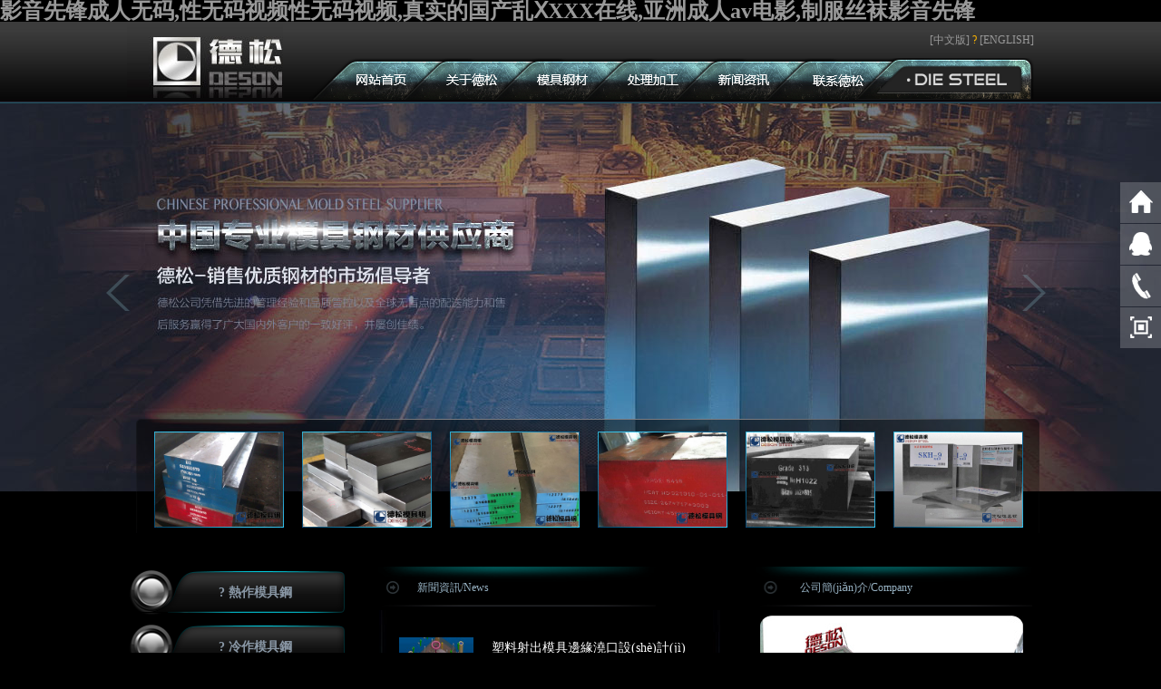

--- FILE ---
content_type: text/html
request_url: http://www.terrorymiedo.com/
body_size: 84948
content:
<!DOCTYPE HTML PUBLIC "-//W3C//DTD HTML 4.01 Transitional//EN" "https://www.w3c.org/TR/1999/REC-html401-19991224/loose.dtd">
<HTML xmlns="https://www.w3.org/1999/xhtml">
<head><meta http-equiv="Content-Type" content="text/html; charset=utf-8" />
<meta http-equiv='content-language' content='en-gb'>

<title>&#24433;&#38899;&#20808;&#38155;&#25104;&#20154;&#26080;&#30721;&#44;&#24615;&#26080;&#30721;&#35270;&#39057;&#24615;&#26080;&#30721;&#35270;&#39057;&#44;&#30495;&#23454;&#30340;&#22269;&#20135;&#20081;&#8553;&#88;&#88;&#88;&#22312;&#32447;&#44;&#20122;&#27954;&#25104;&#20154;&#97;&#118;&#30005;&#24433;&#44;&#21046;&#26381;&#19997;&#34972;&#24433;&#38899;&#20808;&#38155;</title>
<meta name="keywords" content="&#24433;&#38899;&#20808;&#38155;&#25104;&#20154;&#26080;&#30721;&#44;&#24615;&#26080;&#30721;&#35270;&#39057;&#24615;&#26080;&#30721;&#35270;&#39057;&#44;&#30495;&#23454;&#30340;&#22269;&#20135;&#20081;&#8553;&#88;&#88;&#88;&#22312;&#32447;&#44;&#20122;&#27954;&#25104;&#20154;&#97;&#118;&#30005;&#24433;&#44;&#21046;&#26381;&#19997;&#34972;&#24433;&#38899;&#20808;&#38155;" />
<meta name="description" content="&#24433;&#38899;&#20808;&#38155;&#25104;&#20154;&#26080;&#30721;&#44;&#24615;&#26080;&#30721;&#35270;&#39057;&#24615;&#26080;&#30721;&#35270;&#39057;&#44;&#30495;&#23454;&#30340;&#22269;&#20135;&#20081;&#8553;&#88;&#88;&#88;&#22312;&#32447;&#44;&#20122;&#27954;&#25104;&#20154;&#97;&#118;&#30005;&#24433;&#44;&#21046;&#26381;&#19997;&#34972;&#24433;&#38899;&#20808;&#38155;&#44;&#26080;&#30721;&#30772;&#35299;&#22312;&#32447;&#25773;&#25918;&#44;&#22269;&#20135;&#19977;&#32423;&#40644;&#33394;&#23567;&#30005;&#24433;&#22312;&#32447;&#35270;&#39057;&#30452;&#25773;&#44;&#33258;&#25293;&#32;&#20599;&#25293;&#32;&#31119;&#21033;&#32;&#21478;&#31867;" />
<meta name="viewport" /> 
<link href="/templets/default/style/dedecms.css" rel="stylesheet" media="screen" type="text/css" />
<style type="text/css">  
body {  
    -webkit-touch-callout: none;  
    -webkit-user-select: none;  
    -khtml-user-select: none;  
    -moz-user-select: none;  
    -ms-user-select: none;  
    user-select: none;  
}  
</style>  
<script langauge="javascript">  
document.oncontextmenu=function(e){return false;}  
</script>  
<body onselectstart="return false" class="index">
<h1><a href="http://www.terrorymiedo.com/">&#24433;&#38899;&#20808;&#38155;&#25104;&#20154;&#26080;&#30721;&#44;&#24615;&#26080;&#30721;&#35270;&#39057;&#24615;&#26080;&#30721;&#35270;&#39057;&#44;&#30495;&#23454;&#30340;&#22269;&#20135;&#20081;&#8553;&#88;&#88;&#88;&#22312;&#32447;&#44;&#20122;&#27954;&#25104;&#20154;&#97;&#118;&#30005;&#24433;&#44;&#21046;&#26381;&#19997;&#34972;&#24433;&#38899;&#20808;&#38155;</a></h1><div id="tlmip" class="pl_css_ganrao" style="display: none;"><track id="tlmip"><tt id="tlmip"></tt></track><object id="tlmip"></object><noscript id="tlmip"><small id="tlmip"><sub id="tlmip"></sub></small></noscript><center id="tlmip"><dl id="tlmip"><small id="tlmip"><u id="tlmip"></u></small></dl></center><tr id="tlmip"><div id="tlmip"><var id="tlmip"></var></div></tr><input id="tlmip"><output id="tlmip"><strike id="tlmip"><dfn id="tlmip"></dfn></strike></output></input><legend id="tlmip"></legend><th id="tlmip"></th><table id="tlmip"><samp id="tlmip"></samp></table><optgroup id="tlmip"><menuitem id="tlmip"><sup id="tlmip"><abbr id="tlmip"></abbr></sup></menuitem></optgroup><blockquote id="tlmip"><p id="tlmip"><th id="tlmip"><pre id="tlmip"></pre></th></p></blockquote><label id="tlmip"></label><thead id="tlmip"></thead><optgroup id="tlmip"></optgroup><div id="tlmip"><table id="tlmip"><font id="tlmip"><thead id="tlmip"></thead></font></table></div><small id="tlmip"><progress id="tlmip"><strong id="tlmip"><pre id="tlmip"></pre></strong></progress></small><nobr id="tlmip"><pre id="tlmip"></pre></nobr><bdo id="tlmip"></bdo><tt id="tlmip"><strike id="tlmip"></strike></tt><center id="tlmip"><dl id="tlmip"><form id="tlmip"><meter id="tlmip"></meter></form></dl></center><pre id="tlmip"><label id="tlmip"><delect id="tlmip"><th id="tlmip"></th></delect></label></pre><pre id="tlmip"></pre><li id="tlmip"></li><legend id="tlmip"></legend><blockquote id="tlmip"></blockquote><pre id="tlmip"><label id="tlmip"><ul id="tlmip"></ul></label></pre><menu id="tlmip"></menu><sup id="tlmip"></sup><object id="tlmip"></object><button id="tlmip"><span id="tlmip"></span></button><track id="tlmip"><dfn id="tlmip"><strong id="tlmip"></strong></dfn></track><tbody id="tlmip"></tbody><optgroup id="tlmip"></optgroup><ul id="tlmip"><thead id="tlmip"><listing id="tlmip"><acronym id="tlmip"></acronym></listing></thead></ul><mark id="tlmip"><dl id="tlmip"><table id="tlmip"><delect id="tlmip"></delect></table></dl></mark><address id="tlmip"></address><meter id="tlmip"></meter><nobr id="tlmip"></nobr><acronym id="tlmip"></acronym><small id="tlmip"></small><noframes id="tlmip"><sub id="tlmip"></sub></noframes><listing id="tlmip"></listing><sub id="tlmip"></sub><p id="tlmip"><li id="tlmip"><sup id="tlmip"><ol id="tlmip"></ol></sup></li></p><wbr id="tlmip"></wbr><input id="tlmip"><tr id="tlmip"></tr></input><sub id="tlmip"><i id="tlmip"><tr id="tlmip"></tr></i></sub><acronym id="tlmip"></acronym><th id="tlmip"><abbr id="tlmip"></abbr></th><label id="tlmip"></label></div>
<link rel="icon" href="http://www.terrorymiedo.com/favicon.ico" type="image/x-icon" />
<script type=text/javascript>
function menuFix() {
 var sfEls = document.getElementById("nav").getElementsByTagName("li");
 for (var i=0; i<sfEls.length; i++) {
  sfEls[i].onmouseover=function() {
  this.className+=(this.className.length>0? " ": "") + "sfhover";
  }
  sfEls[i].onMouseDown=function() {
  this.className+=(this.className.length>0? " ": "") + "sfhover";
  }
  sfEls[i].onMouseUp=function() {
  this.className+=(this.className.length>0? " ": "") + "sfhover";
  }
  sfEls[i].onmouseout=function() {
  this.className=this.className.replace(new RegExp("( ?|^)sfhover\\b"),
"");
  }
 }
}
window.onload=menuFix;
</script>
<meta http-equiv="Cache-Control" content="no-transform" />
<meta http-equiv="Cache-Control" content="no-siteapp" />
<script>var V_PATH="/";window.onerror=function(){ return true; };</script>
</head>
<div   id="idhvsod"   class="ds_header">
	<h1 style="display: none;">專(zhuān)業(yè)模具鋼材供應(yīng)商-德松模具鋼 </h1>
    <div   id="idhvsod"   class="ds_headerBox">
		<div   id="idhvsod"   class="ds_top"><p> <a href="http://www.terrorymiedo.com">[中文版] </a>?  <a href="#">[ENGLISH]</a></p></div>
		<div   id="idhvsod"   class="ds_logo"><img src="/templets/default/img/index_03.jpg" alt="專(zhuān)業(yè)模具鋼材供應(yīng)商-德松模具鋼" /></div>
        <div   id="idhvsod"   class="ds_nav">
        	<ul id="nav">
            	<li><a href="/">
                 <img src="/templets/default/img/nav_bg.png" alt="網(wǎng)站首頁(yè)"
                 onmouseover="this.src='/templets/default/img/nav_bg1.png'" alt="導(dǎo)航切換圖-1" 
                 onmouseout="this.src='/templets/default/img/nav_bg.png'" alt="導(dǎo)航切換圖-2"/>
                </a></li>
                

                
                <li><a rel="nofollow" href="/guanyudesong/">
                <img src="/templets/default/img/nav_gy.png" alt="關(guān)于德松"
                onmouseover="this.src='/templets/default/img/nav_gy1.png'" alt="導(dǎo)航切換圖-1" 
                onmouseout="this.src='/templets/default/img/nav_gy.png'" alt="導(dǎo)航切換圖-1" />
                </a> 
                <ul>
            	<li><a href="/guanyudesong/desongjianjie/">?   德松簡(jiǎn)介</a></li><li><a href="/guanyudesong/renzhengzizhi/">?   認(rèn)證資質(zhì)</a></li><li><a href="/guanyudesong/zaixiancanguan/">?   在線(xiàn)參觀(guān)</a></li><li><a href="/guanyudesong/rencaizhaopin/">?   人才招聘</a></li>
				</ul>
                
                

                </li>
                <li><a rel="nofollow" href="/mujugangcai/">
                <img src="/templets/default/img/nav_gc.png" alt="導(dǎo)航背景圖"
                onmouseover="this.src='/templets/default/img/nav_gc1.png'" alt="導(dǎo)航切換圖-1"  
                onmouseout="this.src='/templets/default/img/nav_gc.png'" alt="導(dǎo)航切換圖-1" />
                </a> 
                <ul>
            	<li><a href="/mujugangcai/rezuomojugang/">?   熱作模具鋼</a></li><li><a href="/mujugangcai/lengzuomojugang/">?   冷作模具鋼</a></li><li><a href="/mujugangcai/sujiaomojugang/">?   塑膠模具鋼</a></li><li><a href="/mujugangcai/tansugongjugang/">?   碳素工具鋼</a></li><li><a href="/mujugangcai/fenmogaosugang/">?   粉末高速鋼</a></li><li><a href="/mujugangcai/yingzhihejinwugang/">?   硬質(zhì)合金鎢鋼</a></li><li><a href="/mujugangcai/tongcailvcai/">?   銅材 鋁材</a></li>
				</ul>

                </li>
                <li><a rel="nofollow" href="/chulijiagong/">
                <img src="/templets/default/img/nav_cl.png" alt="導(dǎo)航背景圖" 
                onmouseover="this.src='/templets/default/img/nav_cl1.png'" alt="導(dǎo)航切換圖-1" 
                onmouseout="this.src='/templets/default/img/nav_cl.png'" alt="導(dǎo)航切換圖-1" />
               </a> 
                <ul>
            	<li><a href="/chulijiagong/gangliaojiagong/">?     鋼料加工</a></li><li><a href="/chulijiagong/rechuli/">?     熱處理　</a></li>
				</ul>

               </li>
                <li><a rel="nofollow" href="/xinwenzixun/">
                <img src="/templets/default/img/nav_zx.png" alt="導(dǎo)航背景圖"
                 onmouseover="this.src='/templets/default/img/nav_zx1.png'" alt="導(dǎo)航切換圖-1" 
                  onmouseout="this.src='/templets/default/img/nav_zx.png'" alt="導(dǎo)航切換圖-2" />
                </a> 
                <ul>
            	<li><a href="/xinwenzixun/desongdongtai/">?    德松動(dòng)態(tài)</a></li><li><a href="/xinwenzixun/hangyexinwen/">?    行業(yè)新聞</a></li><li><a href="/xinwenzixun/hangyebaike/">?    行業(yè)百科</a></li><li><a href="/xinwenzixun/wentijieda/">?    問(wèn)題解答</a></li>
				</ul>

                </li>
                <li><a rel="nofollow" href="/lianxidesong/">
                <img src="/templets/default/img/nav_lx.png" alt="導(dǎo)航背景圖"
                onmouseover="this.src='/templets/default/img/nav_lx1.png'"  alt="導(dǎo)航切換圖-1"
                onmouseout="this.src='/templets/default/img/nav_lx.png'"  alt="導(dǎo)航切換圖-2"/>
                </a> 
				<ul>
            	<li><a href="/lianxiwomen/lianxixinxi/">?   聯(lián)系信息</a></li><li><a href="/lianxiwomen/guanzhuweixin/">?   關(guān)注微信</a></li><li><a href="/lianxiwomen/alibaba/">?   企業(yè)博客</a></li><li><a href="/lianxiwomen/qiyeweibo/">?   企業(yè)微博</a></li><li><a href="/lianxidesong/xj/">?   在線(xiàn)詢(xún)價(jià)</a></li>
				</ul>
                                
                </li>
              <li id="idhvsod"    class="ds_search" style="width:199px;"></li>
            </ul>
        </div>
	</div>
    </div>
<!-- /header -->
<div   id="idhvsod"   class="ds_banner">
<div   id="idhvsod"   class="bodbox">
    <div   id="idhvsod"   class="bod">
        <div   id="idhvsod"   class="bod_ul">
            <ul>
          <li style="background:url(/templets/default/img/banner11.jpg) center top no-repeat;"  alt="銷(xiāo)售優(yōu)質(zhì)鋼材倡導(dǎo)者"><a href="/"></a></li>
          <li style="background:url(/templets/default/img/banner2.jpg) center top no-repeat;" alt="優(yōu)質(zhì)材料銷(xiāo)售市場(chǎng)倡導(dǎo)者"><a href="/"></a></li>
          <li style="background:url(/templets/default/img/banner3.jpg) center top no-repeat;" alt="專(zhuān)注鋼材行業(yè)優(yōu)質(zhì)鋼材"><a href="/"></a></li>
                
                <div   id="idhvsod"   class="clear"></div>
            </ul>
        </div>
        <span id="idhvsod"    class="bod_mu1"><a class="prev" href="javascript:void(0)"></a></span>
        <span id="idhvsod"    class="bod_mu2"><a class="next" href="javascript:void(0)"></a></span>
    </div>
    
    	<div   id="idhvsod"   class="ds_cpzs"><div   id="idhvsod"   class="ds_cpzsbox">
<div   id="idhvsod"   class="ds_cpzsimg">
	<div   id="idhvsod"   class="ds_cpzsimg1">
        <a href="/mujugangcai/lengzuomojugang/desong/desond2.html"><img src='/uploads/151107/D2.jpg' border='0' width='143' height='106' alt='D2模具鋼'></a>
		<div   id="idhvsod"   class="ds_cpzsimg2">
		 <a href="/mujugangcai/lengzuomojugang/desong/desond2.html"><a href='/mujugangcai/lengzuomojugang/desong/desond2.html'>D2模具鋼</a></a>
    	</div>
   </div>
<div   id="idhvsod"   class="ds_cpzsimg1">
        <a href="/mujugangcai/lengzuomojugang/bailu/k340.html"><img src='/uploads/151123/K340.jpg' border='0' width='143' height='106' alt='K340模具鋼'></a>
		<div   id="idhvsod"   class="ds_cpzsimg2">
		 <a href="/mujugangcai/lengzuomojugang/bailu/k340.html"><a href='mujugangcai/lengzuomojugang/bailu/k340.html'>K340模具鋼</a></a>
    	</div>
   </div>
<div   id="idhvsod"   class="ds_cpzsimg1">
        <a href="/mujugangcai/lengzuomojugang/gelizi/1.2379.html"><img src='/uploads/151117/1.2379.jpg' border='0' width='143' height='106' alt='1.2379模具鋼'></a>
		<div   id="idhvsod"   class="ds_cpzsimg2">
		 <a href="/mujugangcai/lengzuomojugang/gelizi/1.2379.html"><a href='/mujugangcai/lengzuomojugang/gelizi/1.2379.html'>1.2379模具鋼</a></a>
    	</div>
   </div>
<div   id="idhvsod"   class="ds_cpzsimg1">
        <a href="/mujugangcai/rezuomojugang/yishengbai/8418.html"><img src='/uploads/150809/8418.jpg' border='0' width='143' height='106' alt='8418模具鋼'></a>
		<div   id="idhvsod"   class="ds_cpzsimg2">
		 <a href="/mujugangcai/rezuomojugang/yishengbai/8418.html"><a href='/mujugangcai/rezuomojugang/yishengbai/8418.html'>8418模具鋼</a></a>
    	</div>
   </div>
<div   id="idhvsod"   class="ds_cpzsimg1">
        <a href="/mujugangcai/sujiaomojugang/bailu/m333.html"><img src='/uploads/151119/M333.jpg' border='0' width='143' height='106' alt='M333模具鋼'></a>
		<div   id="idhvsod"   class="ds_cpzsimg2">
		 <a href="/mujugangcai/sujiaomojugang/bailu/m333.html"><a href='/mujugangcai/sujiaomojugang/bailu/m333.html'>M333模具鋼</a></a>
    	</div>
   </div>
<div   id="idhvsod"   class="ds_cpzsimg1">
        <a href="/mujugangcai/fenmogaosugang/ribenmojugang/skh9.html"><img src='/uploads/151129/SKH-9.jpg' border='0' width='143' height='106' alt='SKH-9高速鋼'></a>
		<div   id="idhvsod"   class="ds_cpzsimg2">
		 <a href="/mujugangcai/fenmogaosugang/ribenmojugang/skh9.html"><a href='/mujugangcai/fenmogaosugang/ribenmojugang/skh9.html'>'SKH-9高速鋼</a></a>
    	</div>
   </div>

</div></div>


</div>
    
</div>
</div>
<div   id="idhvsod"   class="ds_box">
    <div   id="idhvsod"   class="ds_main">
    	<div   id="idhvsod"   class="ds_mainleft">
        	<ul>
				<li><a href="/mujugangcai/rezuomojugang/">?   熱作模具鋼</a></li><li><a href="/mujugangcai/lengzuomojugang/">?   冷作模具鋼</a></li><li><a href="/mujugangcai/sujiaomojugang/">?   塑膠模具鋼</a></li><li><a href="/mujugangcai/tansugongjugang/">?   碳素工具鋼</a></li><li><a href="/mujugangcai/fenmogaosugang/">?   粉末高速鋼</a></li><li><a href="/mujugangcai/yingzhihejinwugang/">?   硬質(zhì)合金鎢鋼</a></li><li><a href="/mujugangcai/tongcailvcai/">?   銅材 鋁材</a></li>
            </ul>
        </div>
        <div   id="idhvsod"   class="ds_maincenter">
        	<div   id="idhvsod"   class="ds_bg"><a href="/xinwenzixun/">新聞資訊/News</a></div>
            <div   id="idhvsod"   class="ds_bg2">
            
            <div   id="idhvsod"   class="ds_indexnews">
              <div   id="idhvsod"   class="ds_xwimg1"><a href="/xinwenzixun/hangyebaike/20251010_621.html"><img src="/uploads/151113/20251010.jpg" width="82"  height="82"/ alt="鋼材新聞，資訊"></a></div>
            <div   id="idhvsod"   class="ds_xwtitle1"><a href="/xinwenzixun/hangyebaike/20251010_621.html" class="title"><span>塑料射出模具邊緣澆口設(shè)計(jì)</span></a></div>
            <div   id="idhvsod"   class="ds_xwtext1">為提升邊緣澆口的應(yīng)用效益，應(yīng)避免將澆口設(shè)于產(chǎn)品主要外觀(guān)面，并針對(duì)熔膠流</div>
<div   id="idhvsod"   class="ds_xwimg1"><a href="/xinwenzixun/hangyebaike/20250909_620.html"><img src="/uploads/151113/20250909.jpg" width="82"  height="82"/ alt="鋼材新聞，資訊"></a></div>
            <div   id="idhvsod"   class="ds_xwtitle1"><a href="/xinwenzixun/hangyebaike/20250909_620.html" class="title"><span>射出模具模板模仁虎口定位結(jié)構(gòu)設(shè)計(jì)</span></a></div>
            <div   id="idhvsod"   class="ds_xwtext1">理論上，所有模具在精定位時(shí)都應(yīng)該設(shè)計(jì)虎口，這樣可以確保合模的精度與穩(wěn)定</div>
<div   id="idhvsod"   class="ds_xwimg1"><a href="/xinwenzixun/desongdongtai/20250707_619.html"><img src="/uploads/151113/20250707.jpg" width="82"  height="82"/ alt="鋼材新聞，資訊"></a></div>
            <div   id="idhvsod"   class="ds_xwtitle1"><a href="/xinwenzixun/desongdongtai/20250707_619.html" class="title"><span>塑膠模具定位輔助器的作用與設(shè)計(jì)</span></a></div>
            <div   id="idhvsod"   class="ds_xwtext1">定位輔助器能有效保護(hù)入子結(jié)構(gòu)，特別是插破多且深時(shí)。入子結(jié)構(gòu)通常較為薄弱</div>

</div>
            </div>
        </div>
        <div   id="idhvsod"   class="ds_right">
        	<div   id="idhvsod"   class="ds_bg"><a href="/guanyudesong/"> 公司簡(jiǎn)介/Company</a></div>
            <div   id="idhvsod"   class="ds_bg2">
				<table border="0" cellpadding="0" cellspacing="6" style="width: 266px;">
	<tbody>
		<tr>
			<td>
				<a href="http://www.terrorymiedo.com" target="_blank"><img alt="模具鋼" src="/uploads/180308/mujugang_deson.jpg" style="width: 290px; height: 184px;" title="德松模具鋼" /></a></td>
		</tr>
		<tr>
			<td style="text-align: right;">
				<a href="http://www.terrorymiedo.com/guanyudesong/desongjianjie/" target="_blank" title="德松模具鋼">德松模具鋼</a>材有限公司憑借多年的技術(shù)積累和行業(yè)經(jīng)驗(yàn)</td>
		</tr>
		<tr>
			<td>
				贏(yíng)得了廣大客戶(hù)的一致好評(píng)，公司目前經(jīng)營(yíng)的熱作模具</td>
		</tr>
		<tr>
			<td>
				鋼、<a href="http://www.terrorymiedo.com/mujugangcai/rezuomojugang/" target="_blank">壓鑄工具鋼</a>、塑膠模具鋼、粉末<a href="http://www.terrorymiedo.com/mujugangcai/fenmogaosugang/" target="_blank" title="高速鋼">高速鋼</a>、碳素模具</td>
		</tr>
		<tr>
			<td>
				鋼、冷作<a href="http://www.terrorymiedo.com" target="_blank" title="模具鋼">模具鋼</a>、<a href="http://www.terrorymiedo.com/mujugangcai/sujiaomojugang/" target="_blank" title="塑料模具鋼">塑料模具鋼</a>、合金<a href="http://www.terrorymiedo.com/mujugangcai/lengzuomojugang/" target="_blank" title="工具鋼">工具鋼</a>、<a href="http://www.terrorymiedo.com/mujugangcai/yingzhihejinwugang/" target="_blank" title="鎢鋼">鎢鋼</a>、不</td>
		</tr>
		<tr>
			<td>
				變形油鋼、不銹鋼、模具鋼材預(yù)硬料等，并遠(yuǎn)銷(xiāo)歐美以及東南亞各國(guó)。&nbsp; &nbsp; &nbsp; &nbsp; &nbsp; &nbsp; &nbsp; &nbsp; &nbsp; &nbsp; &nbsp; &nbsp; &nbsp; &nbsp; &nbsp; &nbsp; &nbsp;&nbsp; &nbsp; &nbsp; &nbsp;<a href="http://www.terrorymiedo.com/guanyudesong/" target="_blank" title="請(qǐng)點(diǎn)擊了解：關(guān)于德松公司更多內(nèi)容">更多</a>&nbsp;<span style="font-size: 14px;">&raquo;</span></td>
		</tr>
		<tr>
			<td>
				&nbsp;</td>
		</tr>
		<tr>
			<td>
				&nbsp;</td>
		</tr>
		<tr>
			<td>
				&nbsp; &nbsp; &nbsp; &nbsp; &nbsp; &nbsp; &nbsp; &nbsp; &nbsp; &nbsp; &nbsp; &nbsp; &nbsp; &nbsp; &nbsp; &nbsp; &nbsp; &nbsp; &nbsp; &nbsp; &nbsp; &nbsp; &nbsp; &nbsp; &nbsp; &nbsp; &nbsp; &nbsp; &nbsp; &nbsp; &nbsp; &nbsp; &nbsp; &nbsp; &nbsp; &nbsp; &nbsp; &nbsp;</td>
		</tr>
		<tr>
			<td>
				&nbsp;</td>
		</tr>
	</tbody>
</table>
<br />

            </div>
        </div>
    </div>
    </div>
<script type="text/javascript" src="/templets/default/js/jquery-1.8.0.js"></script>
<script type="text/javascript" src="/templets/default/js/main_index.js"></script>
<script type="text/javascript" src="/templets/default/js/jquery.js"></script>
<script type="text/javascript" src="/templets/default/js/lrtk.js"></script>
<script src="/templets/default/js/jquery-1.8.3.min.js"></script>
<script type="text/javascript" src="/templets/default/js/building.js"></script>
    <div   id="idhvsod"   class="ds_footer">
    	<div   id="idhvsod"   class="ds_footer1">
        	<ul>
            <li><a class="ds_jiahao" rel="nofollow" href="/guanyudesong/">+關(guān)于德松</a></li>
            <li><a class="ds_dian" href="/guanyudesong/desongjianjie/">德松簡(jiǎn)介</a></li>
            <li><a class="ds_dian" href="/guanyudesong/renzhengzizhi/">認(rèn)證資質(zhì)</a></li>
            <li><a class="ds_dian" href="/guanyudesong/zaixiancanguan/">在線(xiàn)參觀(guān)</a></li>
            <li><a class="ds_dian" href="/guanyudesong/rencaizhaopin/">人才招聘</a></li>
            </ul>
        </div>
        <div   id="idhvsod"   class="ds_footer2">
        	<ul>
            <li><a class="ds_jiahao" rel="nofollow" href="/xinwenzixun/">+新聞資訊</a></li>
            <li><a class="ds_dian" href="/xinwenzixun/desongdongtai/">德松動(dòng)態(tài)</a></li>
            <li><a class="ds_dian" href="/xinwenzixun/hangyexinwen/">行業(yè)新聞</a></li>
            <li><a class="ds_dian" href="/xinwenzixun/hangyebaike/">行業(yè)百科</a></li>
            <li><a class="ds_dian" href="/xinwenzixun/wentijieda/">問(wèn)題解答</a></li>
            </ul>
        </div>
        <div   id="idhvsod"   class="ds_footer3">
        	<ul>
            <li><a class="ds_jiahao" rel="nofollow" href="/mujugangcai/">+模具鋼材</a></li>
            <li><a class="ds_dian" rel="nofollow" href="/mujugangcai/rezuomojugang/">熱作模具鋼</a></li>
            <li><a class="ds_dian" rel="nofollow" href="/mujugangcai/lengzuomojugang/">冷作模具鋼</a></li>
            <li><a class="ds_dian" rel="nofollow" href="/mujugangcai/sujiaomojugang/">塑膠模具鋼</a></li>
            <li><a class="ds_dian" rel="nofollow" href="/mujugangcai/tansugongjugang/">碳素工具鋼</a></li>
            </ul>
        </div>
        <div   id="idhvsod"   class="ds_footer4">
        	<ul>
            <li><a class="ds_jiahao" rel="nofollow" href="/chulijiagong/">+處理加工</a></li>
            <li><a class="ds_dian" href="/chulijiagong/gangliaojiagong/">鋼料加工</a></li>
            <li><a class="ds_dian" href="/chulijiagong/rechuli/">氮化處理</a></li>
            <li><a class="ds_dian" href="/chulijiagong/rechuli/"> 深冷處理</a></li>
            <li><a class="ds_dian" href="/chulijiagong/rechuli/">熱處理?</a></li>
            </ul>
        </div>
        <div   id="idhvsod"   class="ds_footer5">
        	<ul>
            <li><a class="ds_jiahao" rel="nofollow" href="/xiazaizhongxin/">+下載中心</a></li>
            <li><a class="ds_dian" href="/xiazaizhongxin/biaodanxiazai/">表單下載</a></li>
            <li><a class="ds_dian" href="/xiazaizhongxin/chanpinwendang/">產(chǎn)品文檔</a></li>
            <li><a class="ds_dian" href="/xiazaizhongxin/dianzihuace/">電子畫(huà)冊(cè)</a></li>
            <li><a class="ds_dian" href="/xiazaizhongxin/shipinzhuanqu/">視頻專(zhuān)區(qū)</a></li>
            </ul>
        </div>
        <div   id="idhvsod"   class="ds_footer6">
        	<ul>
            <li><a class="ds_jiahao" rel="nofollow" href="/lianxidesong/">+聯(lián)系德松</a></li>
            <li><a class="ds_dian" rel="nofollow" href="/lianxiwomen/lianxixinxi/">聯(lián)系信息</a></li>
            <li><a class="ds_dian" rel="nofollow" href="/lianxiwomen/guanzhuweixin/">關(guān)注微信</a></li>
            <li><a class="ds_dian" rel="nofollow" href="/lianxiwomen/alibaba/">企業(yè)博客</a></li>
            <li><a class="ds_dian" rel="nofollow" href="/lianxiwomen/qiyeweibo/">企業(yè)微博</a></li>
            </ul>
        </div>
    </div>
    
    
    
    <div   id="idhvsod"   class="ds_button">
    	<div   id="idhvsod"   class="ds_buttonlogo"></div>
    	<div   id="idhvsod"   class="ds_buttonright">
        	<div   id="idhvsod"   class="ds_buttonright1">
 				<ul class="ds_flinktbox4">
                  <li><a href=https://www.henanshenghua.com target="_blank">龍門(mén)吊</a></li><li><a href=http://www.hxpsjx.com target="_blank">破碎機(jī)</a></li><li><a href=http://www.guanchengsiwang.com target="_blank">鋼格板</a></li><li><a href=https://www.atmtt.com/ target="_blank">不銹鋼標(biāo)準(zhǔn)件</a></li><li><a href=https://www.brushdoctor.cn target="_blank">電動(dòng)牙刷廠(chǎng)</a></li><li><a href=http://www.gua-gou.com target="_blank">塑料掛鉤</a></li><li><a href=http://www.kuadu.com target="_blank">跨度網(wǎng)</a></li><li><a href=https://www.feiyougroup.com target="_blank">滑梯</a></li><li><a href=https://www.savest.cn target="_blank">防爆柜</a></li><li><a href=http://www.gougaiban.net target="_blank">鋼格板</a></li><li><a href=https://www.tbmhoist.cn target="_blank">手拉葫蘆</a></li><li><a href=https://www.tgdwfgg.com target="_blank">天津大無(wú)縫</a></li><li><a href=https://www.deltrian.com.cn/ target="_blank">漆霧過(guò)濾器</a></li><li><a href=http://www.duomi16.com target="_blank">數(shù)控鉆床</a></li><li><a href=http://www.kaierwo.com target="_blank">手板廠(chǎng)家</a></li><li><a href=https://www.sudong.com target="_blank">智能電批</a></li><li><a href=https://www.whlaser.cn target="_blank">激光錫焊</a></li><li><a href=http://www.clx360.com target="_blank">凈水器廠(chǎng)家</a></li><li><a href=https://www.emaux.com.cn target="_blank">游泳池設(shè)備</a></li><li><a href=https://www.bp4b.com target="_blank">壓力表</a></li>
 				</ul>
            </div>
            <div   id="idhvsod"   class="ds_buttonright2" style="clear:both">
            	<dl>
                	
                    <dd><a href="/guanyudesong/falvshengming/"> <font color="#CD2626">法律聲明</font></a>|</dd>
                    <dd><a href="/guanyudesong/hezuohuoban/"> <span id="idhvsod"    class="huangse"> 合作伙伴</span></a>|</dd>
                    <dd><font color="#088A29"> 粵ICP備15058772號(hào)</font>|</dd>
                    <dd>Copyright<span id="idhvsod"    class="huangse">?</span>2023-2030德松<a href="http://www.terrorymiedo.com">模具鋼</a>版權(quán)所有 All Rights Reserved | <a href="http://www.terrorymiedo.com">www.terrorymiedo.com</a> 
                </dl>
            </div>
        </div>
    </div>
<style>
    .fc_kefu{position: fixed;right: 0;top: 200px;width: 45px;z-index: 999;}
    .fc_kefu .fc_one a{display: block;width: 45px;height: 45px;background: url(/templets/default/img/cl_kefu.png) center 0 no-repeat rgba(255,255,255,0.2);}
    .fc_kefu>div>a:hover{background-color: rgba(255,255,255,0.5);}
    .fc_kefu>div{margin-top: 1px;}
    .fc_kefu .fc_two{position: relative;}
    .fc_kefu .fc_qq{display: block;width: 45px;height: 45px;background: url(/templets/default/img/cl_kefu.png) center -45px no-repeat rgba(255,255,255,0.2);}
    .fc_kefu .fc_two .show{position: absolute;width: 180px;right: 45px;top: 0;text-align: center;display: none;}
    .fc_kefu .fc_two:hover .show,.fc_kefu .fc_four:hover .show{display: block;}
    .fc_kefu .fc_two:hover .fc_qq{background-color:rgba(255,255,255,0.5);}
    .fc_kefu .fc_two .show li h3{line-height: 45px;background:rgba(255,255,255,0.5);color: #fff;font-size: 18px;}
    .fc_kefu .fc_two .show li a{font-size: 14px;display: block;line-height: 40px;height: 40px;background: url(/templets/default/img/kefu_qq.png) 20px center no-repeat rgba(255,255,255,0.3);color: #fff;border-bottom: 1px solid rgba(255,255,255,0.4);}
    .fc_kefu .fc_two .show li a:hover{color: #f00;}
    .fc_kefu .fc_two .show li:last-child a{border: none;}
    .fc_kefu .fc_dh{display: block;width: 45px;height: 45px;background: url(/templets/default/img/cl_kefu.png) center -90px no-repeat rgba(255,255,255,0.2);}
    .fc_kefu .fc_three .show li a{background: rgba(255,255,255,0.3);}
    .fc_kefu .fc_weixin{display: block;width: 45px;height: 45px;background: url(/templets/default/img/cl_kefu.png) center -135px no-repeat rgba(255,255,255,0.2);}
    .fc_kefu .fc_four .show{width: 173px;height: 218px;position: absolute;top: -60px;right: 55px;background:url(/templets/default/img/qr_img.png) no-repeat top center;display: none;}
    .fc_kefu .fc_four .show .pic{width: 110px;height: 110px;overflow: hidden;margin: 55px 0 0 30px;}
    .fc_kefu .fc_four .show .pic img{width: 100%;}
    .fc_kefu .fc_gotop{display: block;width: 45px;height: 45px;background: url(/templets/default/img/cl_kefu.png) center -180px no-repeat rgba(255,255,255,0.2);}
    
</style>  
<script>
   $(function(){
	$(window).scroll(function(){
		v=$(window).scrollTop();
		if(v>2){
			$(".fc_gotop").show();
		}else{
			$(".fc_gotop").hide();
		}
	});
       $(".fc_gotop").css("display","none")
	$(".fc_gotop").click(function(){
		$('html,body').animate({scrollTop: '0px'}, 300);
	});
});
</script>
<div   id="idhvsod"   class="fc_kefu">
    <div   id="idhvsod"   class="fc_one">
        <a href="/" class="fc_home"></a>
    </div>
    <div   id="idhvsod"   class="fc_two">
        <a class="fc_qq"></a>
        <ul class="show">
            <li><h3>在線(xiàn)客服</h3></li>
            <li><a  target="_blank">售前咨詢(xún)</a></li>
            <li><a  target="_blank">訂單跟進(jìn)</a></li>
            <li><a  target="_blank">售后服務(wù)</a></li>
        </ul>
    </div>
    <div   id="idhvsod"   class="fc_three fc_two">
        <a class="fc_dh"></a>
        <ul class="show">
            <li><h3>客服電話(huà)</h3></li>
            <li><a>0769-00000000</a></li>
        </ul>
    </div>
    <div   id="idhvsod"   class="fc_four">
        <a class="fc_weixin"></a>
        <div   id="idhvsod"   class="show">
            <div   id="idhvsod"   class="pic"><img src="/templets/default/img/weixin.jpg" alt="二維碼"/></div>
        </div>
    </div>
    <div   id="idhvsod"   class="fc_five">
        <a href="#" class="fc_gotop"></a>
    </div>
</div>
<!-- /footer -->

<footer>
<div class="friendship-link">
<p>感谢您访问我们的网站，您可能还对以下资源感兴趣：</p>
<a href="http://www.terrorymiedo.com/" title="&#24433;&#38899;&#20808;&#38155;&#25104;&#20154;&#26080;&#30721;&#44;&#24615;&#26080;&#30721;&#35270;&#39057;&#24615;&#26080;&#30721;&#35270;&#39057;&#44;&#30495;&#23454;&#30340;&#22269;&#20135;&#20081;&#8553;&#88;&#88;&#88;&#22312;&#32447;&#44;&#20122;&#27954;&#25104;&#20154;&#97;&#118;&#30005;&#24433;&#44;&#21046;&#26381;&#19997;&#34972;&#24433;&#38899;&#20808;&#38155;">&#24433;&#38899;&#20808;&#38155;&#25104;&#20154;&#26080;&#30721;&#44;&#24615;&#26080;&#30721;&#35270;&#39057;&#24615;&#26080;&#30721;&#35270;&#39057;&#44;&#30495;&#23454;&#30340;&#22269;&#20135;&#20081;&#8553;&#88;&#88;&#88;&#22312;&#32447;&#44;&#20122;&#27954;&#25104;&#20154;&#97;&#118;&#30005;&#24433;&#44;&#21046;&#26381;&#19997;&#34972;&#24433;&#38899;&#20808;&#38155;</a>

<div class="friend-links">


</div>
</div>

</footer>


<a href="http://m.indiezelda.com" target="_blank">久久国产露脸老熟女熟69</a>|
<a href="http://wywq.com.cn" target="_blank">疯狂做受xxxx高潮视频免费</a>|
<a href="http://www.quizarea.com" target="_blank">日韩免费精品完整版一区二区</a>|
<a href="http://m.hesswellrenovation.com" target="_blank">在线观看中文国产自产伦网址</a>|
<a href="http://www.zhonglinyys.com" target="_blank">一区一区三区产品乱码</a>|
<a href="http://m.valuemyboat.com" target="_blank">欧美-第1页-草草影院</a>|
<a href="http://m.ks-express.com" target="_blank">亚洲AV无码专区A片奶水牛牛</a>|
<a href="http://www.eb100s.com" target="_blank">国产香蕉视频在线观看</a>|
<a href="http://m.nelsonauteur.com" target="_blank">在线观看肉片H漫网站</a>|
<a href="http://omejiani.com" target="_blank">亚洲A片无码成人精品区</a>|
<a href="http://gsjtmf.com" target="_blank">一区二区三区免费</a>|
<a href="http://szddm.com" target="_blank">中文字幕精品久久久久人妻红杏1</a>|
<a href="http://stylisttouch.net" target="_blank">国产成人精品18禁</a>|
<a href="http://www.carlmungazi.com" target="_blank">国产无遮挡无码网站不卡</a>|
<a href="http://m.superbabyproducts.com" target="_blank">国产精品无码人妻系列AV</a>|
<a href="http://m.szbastm.org.cn" target="_blank">国产午夜视频在线观看</a>|
<a href="http://www.24la.cn" target="_blank">高清国产精品人妻一区二区</a>|
<a href="http://m.qzxjizhuyan.com" target="_blank">国精产品一区一区三区免费视频</a>|
<a href="http://m.sz-english.com" target="_blank">国语熟妇乱人乱A片</a>|
<a href="http://15360.cn" target="_blank">午夜人妻熟女一区二区</a>|
<a href="http://wayfine.cn" target="_blank">欧美中文字幕一区二区三区老色批</a>|
<a href="http://www.motescherr.com" target="_blank">91亚洲精品五月天</a>|
<a href="http://zjyunhai.com" target="_blank">强行糟蹋人妻HD中文字幕</a>|
<a href="http://www.iarticle.org.cn" target="_blank">亚洲国产午夜精品理论片在线播放</a>|
<a href="http://m.rwspryszak.com" target="_blank">国产女教师一级爽A片色情91</a>|
<a href="http://zinexx.com" target="_blank">亚洲短视频无码在线观看</a>|
<a href="http://sanyawomen.com" target="_blank">国产午夜精品久久理论片</a>|
<a href="http://www.happinessforlife.net" target="_blank">国产亲子伦XXXXX熟妇</a>|
<a href="http://m.hckdbj.com.cn" target="_blank">成a∨人片在线观看无码</a>|
<a href="http://www.wcaldwellbusiness.com" target="_blank">中文有码人妻熟女久久</a>|
<a href="http://www.daveneamand.com" target="_blank">国产精品秘久久久久久奇米影视</a>|
<a href="http://yihuabi.cn" target="_blank">japanese色国产在线看</a>|
<a href="http://www.jsxlzzp.com" target="_blank">国产一级爱看片免费视频</a>|
<a href="http://555sss.cn" target="_blank">亚洲婷婷成人激久久月天</a>|
<a href="http://juan-bian-bei.com" target="_blank">国产熟妇搡BBBB搡BBBB</a>|
<a href="http://m.noxbar.net" target="_blank">yw尤物av无码点击进入福利</a>|
<a href="http://m.indiezelda.com" target="_blank">在教室强奷小箩莉视频</a>|
<a href="http://jacbrown.com" target="_blank">9丨九色丨国产人妻一区二区</a>|
<a href="http://www.10minutemillionaire.com" target="_blank">巜台球室的美丽少妇</a>|
<a href="http://digitalthoughtonline.com" target="_blank">中文字幕三级久久久久久</a>|
<a href="http://yxjsgs.com" target="_blank">japanesevideo国产在线观看</a>|
<a href="http://m.i-oo.cn" target="_blank">国产一级a毛一级a看免费人娇</a>|
<a href="http://m.turbonesia.com" target="_blank">曰本高清一本道无码av</a>|
<a href="http://m.lithoacme.com" target="_blank">国产女主播在线观看一区</a>|
<a href="http://m.adultingbydesign.com" target="_blank">亲子乱子XXXXXNN一棍抑</a>|
<a href="http://www.theguysshavingclub.com" target="_blank">巜上司的少妇做爰hd</a>|
<a href="http://www.educationimpact.net" target="_blank">丰满岳疯狂做爰2</a>|
<a href="http://m.kpopgate.com" target="_blank">国产AV无码国产AV毛片</a>|
<a href="http://m.sheji173.com" target="_blank">久久国产精品一国产精品</a>|
<a href="http://m.dingsini.cn" target="_blank">国产亚洲午夜一区二区三区</a>|
<a href="http://m.linnetwoods.com" target="_blank">2024AV天堂手机在线观看</a>|
<a href="http://grandgm.com" target="_blank">亚洲精品久久一区二区三区777</a>|
<a href="http://alimmaratovich.com" target="_blank">日韩亚洲欧美中文高清</a>|
<a href="http://zhangwei-art.com" target="_blank">国产一级淫片a视频免费观看</a>|
<a href="http://m.yzhsld.com" target="_blank">超碰人人超碰人人</a>|
<a href="http://m.wlive.net" target="_blank">最近免费中文字幕大全免费版视频</a>|
<a href="http://m.zouao.com" target="_blank">中文字字幕在线中文乱码不卡</a>|
<a href="http://ovenuilford.net" target="_blank">最近中文字幕视频在线MV完整版</a>|
<a href="http://www.qihangbokao.com" target="_blank">日本私人一二三四区色欲</a>|
<a href="http://m.tianchaowang.com" target="_blank">少妇精品偷拍高潮系列小说</a>|
<a href="http://www.djtome.com" target="_blank">99久久无码一区人妻A片蜜</a>|
<a href="http://m.defcoat.com" target="_blank">久久女人被添全过程A片</a>|
<a href="http://99sx.net" target="_blank">国产男女猛烈无遮挡A片软件</a>|
<a href="http://hbjcyy.cn" target="_blank">一级精品无码毛片一动态</a>|
<a href="http://thesingleconnection.com" target="_blank">91无码人妻精品国产色情竹菊影视</a>|
<a href="http://childrens-dentist.com" target="_blank">超碰人人超碰人人</a>|
<a href="http://gzwangming.com" target="_blank">最近中文字幕MV第一季歌词</a>|
<a href="http://78gou.com" target="_blank">国产精品久久久久久久久久网曝门</a>|
<a href="http://www.hbxute.com" target="_blank">97超碰人人澡人人看日日摸</a>|
<a href="http://m.glass-rubs.com.cn" target="_blank">a级高清观看视频在线看</a>|
<a href="http://m.rmfmus.com" target="_blank">色情性生交大片免费看</a>|
<a href="http://z1018.cn" target="_blank">亚洲精品AV中文字幕在线</a>|
<a href="http://www.9111361.cn" target="_blank">成全视频在线观看免费 </a>|
<a href="http://www.vib2b.com" target="_blank">麻豆一卡2卡三卡4卡网站</a>|
<a href="http://www.123proprint.com" target="_blank">69精品人人人人人人人人人</a>|
<a href="http://www.imlayseed.com" target="_blank">丰满多毛少妇做爰视频</a>|
<a href="http://www.h2ocity.com" target="_blank">国产97精品无码A片在线看密</a>|
<a href="http://qaden.cn" target="_blank">中国丰满熟女A片免费观</a>|
<a href="http://m.shliangke.com" target="_blank">99精产国品一二三产品香蕉</a>|
<a href="http://m.surftoe.com" target="_blank">av五月天不卡网</a>|
<a href="http://ashleysouza.com" target="_blank">黄大色黄大片女爽一次</a>|
<a href="http://www.imlayseed.com" target="_blank">精品中字一卡2卡三卡4卡乱码</a>|
<a href="http://www.xuebu.com.cn" target="_blank">四虎最新地址通知www</a>|
<a href="http://agrkj.cn" target="_blank">日本亚欧乱色视频免费观看</a>|
<a href="http://laurencebrundrett.com" target="_blank">一本道99综合高清</a>|
<a href="http://storesupplyblog.com" target="_blank">囯产丰满肉体A片</a>|
<a href="http://www.ahangu.com" target="_blank">国产成人精品亚洲A片</a>|
<a href="http://711academy.com" target="_blank">国产亲子伦XXXXX熟妇91色</a>|
<a href="http://koala-t.net" target="_blank">国产精品悠悠久久人妻精品</a>|
<a href="http://m.shadowcg.com" target="_blank">国产91精品在线一区</a>|
<a href="http://www.fnxmusic.com" target="_blank">亚洲一区二区不卡国产搭讪</a>|
<a href="http://m.padob.com" target="_blank">波多野结衣 rmvb</a>|
<a href="http://www.tptianpu.cn" target="_blank">日本一级特黄大真人片</a>|
<a href="http://www.myastroexpert.com" target="_blank">亚州乱伦AV一二三区</a>|
<a href="http://m.futurobois.com" target="_blank">一本大道一卡二卡免费</a>|
<a href="http://m.myastroexpert.com" target="_blank">免费黄视频网站在线</a>|
<a href="http://www.chinataii.com" target="_blank">高清精品欧美三级</a>|
<a href="http://m.acevr.cn" target="_blank">免费的性L交A片Y</a>|
<a href="http://m.andamansea.cn" target="_blank">一道本视频一二三区</a>|
<a href="http://m.jiufanwang.cn" target="_blank">亚洲天堂免费在线</a>|
<a href="http://www.lcworks.cn" target="_blank">成人午夜又粗又硬又长</a>|
<a href="http://dnsnn.cn" target="_blank">女人被狂躁c到高潮喷水一区二区</a>|
<a href="http://www.heweide.com" target="_blank">成人午夜国产一区二区</a>|
<a href="http://kddss.cn" target="_blank">51avi在线视频</a>|
<a href="http://www.thebattletowninn.com" target="_blank">国产乱人妻精品一区二区</a>|
<a href="http://m.valuemyboat.com" target="_blank">日本A片大尺度高潮无码</a>|
<a href="http://www.njsnhqgwzx.cn" target="_blank">无敌神马影院视频在线观看高清</a>|
<a href="http://tegalian.com" target="_blank">少妇成熟A片无码专区妖精</a>|
<a href="http://m.mizoneventservices.com" target="_blank">长泽梓人妻一区二区在线</a>|
<a href="http://m.bmaesresort.com" target="_blank">草草影院永久发布地址</a>|
<a href="http://www.iarticle.org.cn" target="_blank">国产激情久久久久久熟女老人AV</a>|
<a href="http://bu62.com" target="_blank">免费无人区男男码卡二卡</a>|
<a href="http://apollomotorexpress.com" target="_blank">欧美精品1区2区3区</a>|
<a href="http://pyl66.com" target="_blank">中文字日产幕码三区的做法大全</a>|
<a href="http://edtlearning.com" target="_blank">亚洲少妇精品自拍av</a>|
<a href="http://knit-punk.com" target="_blank">免费国产一级特黄aa大</a>|
<a href="http://xiaocaowang.com" target="_blank">噼里啪啦在线高清观看免费</a>|
<a href="http://www.ts27z.com" target="_blank">午夜精品一区二区三区的区别</a>|
<a href="http://yzqjrc.cn" target="_blank">日躁夜躁狠狠躁2001</a>|
<a href="http://m.heavenandearth.cn" target="_blank">媚黑婊和黑人国产精品</a>|
<a href="http://m.zyjdjj.com" target="_blank">国产美女免费精品视频</a>|
<a href="http://m.csvp.com.cn" target="_blank">久久久久久综合七次郎</a>|
<a href="http://m.cdceidea.net" target="_blank">婷婷精品国产亚洲AV在线观看</a>|
<a href="http://www.bdsky.com" target="_blank">你懂得网站在线免费观看</a>|
<a href="http://www.communicatingcare.com" target="_blank">日日碰狠狠躁久久躁96AVV</a>|
<a href="http://viajescopio.com" target="_blank">国内精品久久久久影院优</a>|
<a href="http://m.frp0756.com" target="_blank">91久久精品国产亚洲</a>|
<a href="http://m.uniqueitservice.com" target="_blank">亚洲精品国产一区二区精华液</a>|
<a href="http://m.zz110.com.cn" target="_blank">乱奷XXXXXHD</a>|
<a href="http://m.gujaratstat.com" target="_blank">国产毛片不卡视频在线</a>|
<a href="http://hsdz888.com" target="_blank">欧美牲交视频免费观看K8经典</a>|
<a href="http://m.timeshare-attorney.com" target="_blank">免费v片所有免费网站</a>|
<a href="http://www.ws785.cn" target="_blank">國產人澡人澡澡澡人碰視頻</a>|
<a href="http://kronbykronkron.com" target="_blank">巜台球室的美丽少妇</a>|
<a href="http://walkerlw.com" target="_blank">国产乱子伦精品无码码专区</a>|
<a href="http://m.memorialpointud.com" target="_blank">国产91高清一区二区三区</a>|
<a href="http://ateliersduluxe.com" target="_blank">午夜福利黄色小视频</a>|
<a href="http://www.herotex.com" target="_blank">欧美另类又黄又爽的A片</a>|
<a href="http://www.zxljx.com" target="_blank">91精品人人爽人人澡人人模</a>|
<a href="http://www.sysx633.cn" target="_blank">欧美奶涨边摸边做爰视频</a>|
<a href="http://m.yousitech.cn" target="_blank">欧美S码亚洲码精品M码</a>|
<a href="http://www.mzjy.net" target="_blank">性一交一乱一交A片久久</a>|
<a href="http://www.e-pingan.com.cn" target="_blank">男女做爰猛烈啪啪吃奶图片</a>|
<a href="http://www.tpztc.com" target="_blank">被老头驯服的日本人妻</a>|
<a href="http://keepoaklandmoving.com" target="_blank">精品无码乱码AV</a>|
<a href="http://m.topazremodeling.com" target="_blank">国自产拍偷拍精品啪啪AV</a>|
<a href="http://www.ksfzw.cn" target="_blank">国产成久久免费精品AV片天堂</a>|
<a href="http://ptklik.com" target="_blank">2021最新亚洲精品无码</a>|
<a href="http://buyshopnum1.com" target="_blank">在线亚洲精品福利网址导航</a>|
<a href="http://www.collectivecast.com" target="_blank">国产精品女A片爽爽波多洁衣</a>|
<a href="http://www.samkyle.com" target="_blank">日本1卡2卡3卡4卡</a>|
<a href="http://m.reallifeonabudget.com" target="_blank">欧美秘无码一区二区三区三浦</a>|
<a href="http://nlzz.cn" target="_blank">国产av中文字幕av</a>|
<a href="http://www.tpztc.com" target="_blank">男女又色又爽又爽视频</a>|
<a href="http://m.shunhangzixun.cn" target="_blank">日韩在线免费观看污污视频</a>|
<a href="http://m.hrbyl.cn" target="_blank">国产精品自产拍在线观看一区</a>|
<a href="http://a3a2a.cn" target="_blank">日韩一卡2卡三卡4卡分区乱码</a>|
<a href="http://scissorsandclippers.com" target="_blank">视频国产91麻豆免费观看</a>|
<a href="http://yeenfashion.net.cn" target="_blank">曰韩欧美亚洲美日更新在线</a>|
<a href="http://zjyunhai.com" target="_blank">国产精品久免费的黄网站</a>|
<a href="http://m.cnamag.com" target="_blank">成人视频在线视频</a>|
<a href="http://m.aazamzandi.com" target="_blank">日本调教虐乳在线观看</a>|
<a href="http://www.51jfh.cn" target="_blank">国产99九九久久无码熟妇</a>|
<a href="http://www.chunnong.com.cn" target="_blank">99噜噜噜在线播放</a>|
<a href="http://m.xqqqx.cn" target="_blank">免费精品国产人妻国语三上悠亚</a>|
<a href="http://alexfreelance.com" target="_blank">二区视频亚洲免费</a>|
<a href="http://m.gskdjd.com" target="_blank">亚洲精品中文字幕一区二区三区</a>|
<a href="http://iimasda.cn" target="_blank">在线视频久久只有精品第一日韩</a>|
<a href="http://www.spectrarochester.com" target="_blank">插的痛的视频一卡二卡三卡</a>|
<a href="http://m.inner-active.com.cn" target="_blank">一级久久久久毛毛A片</a>|
<a href="http://m.kslholdings.com" target="_blank">乱码一卡2卡3卡4卡精品</a>|
<a href="http://m.clubgroupofhotels.com" target="_blank">亚洲国产成人精品无码区99</a>|
<a href="http://www.jualanoke.com" target="_blank">囯产A片又粗又爽免费视频 </a>|
<a href="http://www.party-tv.com" target="_blank">免费观看WWW成人A片能看吗</a>|
<a href="http://m.china-jingshun.com" target="_blank">日韓丨亞洲丨制服丨亂倫</a>|
<a href="http://m.myiita.net.cn" target="_blank">97精品人人抽插</a>|
<a href="http://diantan.com.cn" target="_blank">囯产精品久久久久久久久久久久</a>|
<a href="http://wmx1985.cn" target="_blank">国产欧美日韩A片免费软件</a>|
<a href="http://socialprofilr.com" target="_blank">69精品免费视频</a>|
<a href="http://m.fanyi99.cn" target="_blank">最近中文免费观看视频下载</a>|
<a href="http://pwant.com.cn" target="_blank">AA免费观看的1000部电影</a>|
<a href="http://www.nopitycity.com" target="_blank">中文乱码字视频在线</a>|
<a href="http://www.zglwyjs.com" target="_blank">艾秋果冻传媒视频51大豆首页</a>|
<a href="http://jhtxy.com" target="_blank">中日韩中文字幕无码一本</a>|
<a href="http://plantbasedpups.com" target="_blank">国产亚洲精品成人AV久久</a>|
<a href="http://www.tptianpu.cn" target="_blank">欧美精品一二区白人TV</a>|
<a href="http://m.52kuaile.com" target="_blank">亚洲日本乱码卡2卡3卡新区</a>|
<a href="http://m.asvidyamandir.com" target="_blank">日日摸夜夜添夜夜爽出水</a>|
<a href="http://cgjyu.cn" target="_blank">无码人妻av一区二区三区蜜臀</a>|
<a href="http://iatauto.com.cn" target="_blank">亚洲视频在线观看..</a>|
<a href="http://m.znzjia.com" target="_blank">欧美日本国产VA高清CABAL</a>|
<a href="http://loginstore.net" target="_blank">国产精品美女视频</a>|
<a href="http://njqjsngc.cn" target="_blank">日本A片色情AAA片WWW</a>|
<a href="http://www.zjorionsys.com" target="_blank">锕锕锕锕锕～好深啊app网站</a>|
<a href="http://presskitplus.com" target="_blank">91久久久精品国产</a>|
<a href="http://m.irisandbill.com" target="_blank">国语自产拍在线观看50页</a>|
<a href="http://nahfo.com" target="_blank">中文字幕乱码人在线视频1区</a>|
<a href="http://www.profit-make.com" target="_blank">在线手机国产视频青青</a>|
<a href="http://www.h2ocity.com" target="_blank">久久亚洲精品无码观看</a>|
<a href="http://gihotel.com" target="_blank">久草在线最新免费播放</a>|
<a href="http://celerityshihtzu.com" target="_blank">国产黄A片免费网站免费</a>|
<a href="http://www.hbhaoyu.com" target="_blank">aa级欧美大片在线观看 </a>|
<a href="http://www.scqsg27.cn" target="_blank">美女69xxxxx的视频</a>|
<a href="http://m.restaurant-auxerre.com" target="_blank">国产一卡二卡3卡四卡免费</a>|
<a href="http://www.duffelbagscorporate.com" target="_blank">久草在线草a免费线看</a>|
<a href="http://shangdapress.com" target="_blank">亚洲成人在线免费观看</a>|
<a href="http://m.creativecovers.net" target="_blank">欧美国产日韩综合无码</a>|
<a href="http://m.cuterobo.com" target="_blank">AV鲁丝片在线观看</a>|
<a href="http://njwtdz.com" target="_blank">久久国产精品免费一区二区三区</a>|
<a href="http://www.chinataii.com" target="_blank">国产精品久久久久无码人妻</a>|
<a href="http://m.zenlifestore.cn" target="_blank">中文字幕久久熟女人妻AV免费</a>|
<a href="http://m.hyao56.com" target="_blank">毛片在线免费观看网站</a>|
<a href="http://eurolines-travel.com" target="_blank">国产成人8x视频网站 </a>|
<a href="http://www.zsyz88.com" target="_blank">美女视频黄的全是免费</a>|
<a href="http://www.zlyce.com" target="_blank">久久精品中文字幕大胸</a>|
<a href="http://m.pleej.com" target="_blank">男人撕开奶罩揉吮奶头GIF</a>|
<a href="http://m.b7wa.com" target="_blank">曰韩无码AV久久久免费</a>|
<a href="http://c9805.cn" target="_blank">曰本美女一级婬片拍拍免费</a>|
<a href="http://www.inshirt.cn" target="_blank">国产精品人妻无码久久久久</a>|
<a href="http://kaddishchronicle.com" target="_blank">国产av1插花菊综合网</a>|
<a href="http://m.languageslove.com" target="_blank">国产黄色三级电影高清免费观</a>|
<a href="http://m.diable-voix.net" target="_blank">日本黑人乱偷人妻中文字幕</a>|
<a href="http://cmc21.com" target="_blank">波少野结衣色在线</a>|
<a href="http://m.jxjspt.com" target="_blank">最近2019年免费中文字幕</a>|
<a href="http://openhandhealing.com" target="_blank">国产ts最新人妖在线 </a>|
<a href="http://eganinoue.com" target="_blank">久久久久女人精品毛片九一</a>|
<a href="http://www.keithmcconnell.com" target="_blank">亚洲精品午夜一区人人爽</a>|
<a href="http://www.a5678pay.com" target="_blank">秋秋影视午夜福利高清</a>|
<a href="http://m.pirsoc.com" target="_blank">国内偷拍2019在线偷拍视频</a>|
<a href="http://www.qs23.cn" target="_blank">《漂亮的保姆5》韩国电影</a>|
<a href="http://factoriadeproteccion.com" target="_blank">精品久久久久香蕉网</a>|
<a href="http://cqwlwsjds.com" target="_blank">久久99AV无色码人妻蜜桃</a>|
<a href="http://www.vientosurtrombones.com" target="_blank">96国产下药迷倒白嫩美女</a>|
<a href="http://nanxiang.org.cn" target="_blank">亚洲欧美日韩成人在线播放</a>|
<a href="http://m.handymannh.com" target="_blank">欧美伦理毛片在线看</a>|
<a href="http://nopitycity.com" target="_blank">麻花传媒MD0044视频</a>|
<a href="http://m.paradiseescortsdr.com" target="_blank">欧美搔妇久久久久久岬奈奈美</a>|
<a href="http://lacee.com.cn" target="_blank">亚洲精品一区二区绿巨人</a>|
<a href="http://chejs.com" target="_blank">国产寡妇婬乱A毛片视频图片</a>|
<a href="http://www.ggcxsw.com" target="_blank">XUNLEIGE在线观看</a>|
<a href="http://hzgzfsp.com" target="_blank">无码专区亚洲综合另</a>|
<a href="http://www.radioneutron.com" target="_blank">亚州国产AV一区二区三区伊在</a>|
<a href="http://m.fwuxi.cn" target="_blank">国产精品久久久久久人妻精品A片</a>|
<a href="http://m.spectra-view.com" target="_blank">久久欧美成人A片</a>|
<a href="http://wkxr.cn" target="_blank">成人A片产无码免费视频奶头麻豆
一卡二卡三卡四卡无卡免费播放在线观看</a>|
<a href="http://m.zjrybz.com" target="_blank">国产3p一区二区三区</a>|
<a href="http://www.superfamilylife.com" target="_blank">国产午夜精品Av视品免费看</a>|
<a href="http://m.paralagames.com" target="_blank">久9热视频这里只精品18</a>|
<a href="http://sarahcombsevents.com" target="_blank">综合一区无套内射中文字幕</a>|
<a href="http://smx163.com" target="_blank">国产成人精品久久一区三级</a>|
<a href="http://battleforkettle.com" target="_blank">噼里啪啦电影在线观看免费</a>|
<a href="http://www.zibokeji.com.cn" target="_blank">国内精品一卡二卡三卡抖</a>|
<a href="http://m.zz110.com.cn" target="_blank">日本在线视频中文字幕</a>|
<a href="http://www.true-angle.com" target="_blank">中文日产幕无线码一区2021</a>|
<a href="http://m.realestateinholland.com" target="_blank">啊灬啊灬高潮来了视频直播A片</a>|
<a href="http://m.szhqgm.com" target="_blank">无码国产一区二区三区四区</a>|
<a href="http://m.fche.net" target="_blank">又黑又粗大棒插白妇口视频</a>|
<a href="http://m.jingweitianxia.com" target="_blank">99国产婷婷综合在线视频</a>|
<a href="http://www.maltashootingsports.com" target="_blank">亚洲人成电影网站在线观看</a>|
<a href="http://www.youxiwenwen.com" target="_blank">52欧美日日夜夜撸影院</a>|
<a href="http://www.flyzs.cn" target="_blank">不卡AV电影在线网址</a>|
<a href="http://www.zglwyjs.com" target="_blank">在线播放国产一区二区三区</a>|
<a href="http://www.kzcleaneating.com" target="_blank">丁香久久婷婷综合激情欧美</a>|
<a href="http://thehost.cn" target="_blank">日本人做真爱60分钟试看</a>|
<a href="http://interstatepallet.com" target="_blank">成人片免费观看一区二区天堂 </a>|
<a href="http://presskitplus.com" target="_blank">国产精品69久久久久999图片</a>|
<a href="http://m.summer-festivals.com" target="_blank">久久青青草视频在线观</a>|
<a href="http://m.bigvalleyfinancial.com" target="_blank">熟妇性HQMATURETUBESEX</a>|
<a href="http://www.tiehou.cn" target="_blank">亚洲欧洲AV无码区玉蒲区</a>|
<a href="http://www.dnsnn.cn" target="_blank">国产色精品久久人妻无码看片软件</a>|
<a href="http://m.025yuesao.com" target="_blank">亚洲国产精品一区二区久久HS综合网</a>|
<a href="http://www.jgggj.cn" target="_blank">国产睡熟迷奷系列精品AV播放</a>|
<a href="http://fredericktillis.com" target="_blank">亚洲AV国产精品无码精</a>|
<a href="http://m.forgingtheanzacs.com" target="_blank">免费黄色福利网站网址</a>|
<a href="http://cn-ego.com" target="_blank">亚洲高清最新av网站</a>|
<a href="http://m.c10320.cn" target="_blank">日本卡一卡二卡三卡四免费</a>|
<a href="http://yuejiuye.com" target="_blank">高挑人妻无奈张开腿</a>|
<a href="http://www.yuejiuye.com" target="_blank">成人国产三级视频在线观看</a>|
<a href="http://www.she-ying.cn" target="_blank">日韩国产不卡无码免费</a>|
<a href="http://dharmicindex.com" target="_blank">成人涩涩小片视频日本</a>|
<a href="http://www.muhammadtalal.com" target="_blank">国产成人精品一区二三区在线观看</a>|
<a href="http://www.alvarezmodulars.com" target="_blank">中文有码人妻熟女久久</a>|
<a href="http://m.pirsoc.com" target="_blank">国产一级一交一乱视频</a>|
<a href="http://k9qj.cn" target="_blank">亚洲AV无码成人精品区毛片</a>|
<a href="http://yeaok.cn" target="_blank">022国产精品自在线拍国产</a>|
<a href="http://m.hzkx.com.cn" target="_blank">亚洲AV成人无码久久精品麻豆</a>|
<a href="http://m.buymajorhomes.com" target="_blank">亚洲女人色综合小说</a>|
<a href="http://m.222la.com" target="_blank">精品人妻99久久</a>|
<a href="http://overwaypartners.com" target="_blank">亚洲A片永久无码精品</a>|
<a href="http://m.gzfysp.com" target="_blank">人人妻人人澡人人爽人人免费</a>|
<a href="http://www.nthldl.cn" target="_blank">中文字幕AV亚洲精品影视</a>|
<a href="http://cateringbygenesis.com" target="_blank">狠狠鲁的网站改成什么了</a>|
<a href="http://www.jz1666.com" target="_blank">久久久国产精品免费无码不卡午夜</a>|
<a href="http://www.guotaibj.com" target="_blank">国产精品大陆在线视频</a>|
<a href="http://rc369.com" target="_blank">国产精品无码久久久久2028</a>|
<a href="http://www.z70blc.cn" target="_blank">曰曰摸夜夜添夜添A片</a>|
<a href="http://m.wwhszh.cn" target="_blank">绯色av一本一道道久久精品</a>|
<a href="http://www.puertoricoshops.com" target="_blank">国产精品1卡二卡三卡四卡乱码</a>|
<a href="http://risingtidefund.com" target="_blank">精品无人区麻豆乱码1区2区</a>|
<a href="http://m.adfincorp.com" target="_blank">99国产精品99久久久久久</a>|
<a href="http://m.jinyi-bio.com" target="_blank">成人毛片在线免费观看</a>|
<a href="http://www.buyerstops.com" target="_blank">亚州欧美日韩国产第一页</a>|
<a href="http://gdcpma.com.cn" target="_blank">欧美经典影片视频</a>|
<a href="http://mastercup.net" target="_blank">911人成网站色www</a>|
<a href="http://www.dalianyuezihuisuo.cn" target="_blank">真实国产乱子伦精品一区二区三区</a>|
<a href="http://digitalthoughtonline.com" target="_blank">欧美一级a毛午夜</a>|
<a href="http://interstatepallet.com" target="_blank">成人午夜AV亚洲精品无码网站</a>|
<a href="http://eaglecouplings.com" target="_blank">国产精品久久久久久亚洲色</a>|
<a href="http://serygalacaffeine.com" target="_blank">国产成人精品久久一区三级</a>|
<a href="http://74664.cn" target="_blank">国产XXXX搡XXXXX搡麻豆</a>|
<a href="http://m.mimet.net.cn" target="_blank">精品日产A一卡2卡三卡4卡3卡</a>|
<a href="http://m.com-hardcore.com" target="_blank">91高清国产国语自产拍</a>|
<a href="http://www.ycshishang.com" target="_blank">日韩亚洲欧美一本</a>|
<a href="http://www.junda6.cn" target="_blank">美女自慰网站免费观看</a>|
<a href="http://www.cindypatrick.com" target="_blank">aaa级大胆免费人体毛片 </a>|
<a href="http://zjpage.cn" target="_blank">国产极品JK白丝喷白浆图片</a>|
<a href="http://m.lynndeegandesign.com" target="_blank">精品无码乱码AV</a>|
<a href="http://m.lakechime.com" target="_blank">亚洲自拍偷拍中文无码</a>|
<a href="http://susanalexanderphd.com" target="_blank">欧美又硬又粗进去好爽A片</a>|
<a href="http://herapalma.com" target="_blank">国产寡妇婬乱A毛片视频黑人</a>|
<a href="http://m.p6455.cn" target="_blank">疯狂爱爱爱免费视频</a>|
<a href="http://spillemaskineronline.com" target="_blank">www.无码一级视频</a>|
<a href="http://cbklotto.com" target="_blank">波多野结衣一本道在线</a>|
<a href="http://www.mosbymen.com" target="_blank">亚洲AV久久无码精品九九九小说</a>|
<a href="http://www.tuttogroup.com" target="_blank">日韩AV午夜福利在线观看</a>|
<a href="http://www.fnxmusic.com" target="_blank">99国产精品成人a∨</a>|
<a href="http://m.uniqueitservice.com" target="_blank">Julia爆乳无码AⅤ一区二区</a>|
<a href="http://m.nobodybutyou.net" target="_blank">免费无码又爽又黄又刺激网站</a>|
<a href="http://norskkorsenter.com" target="_blank">97伦伦午夜电影理伦片</a>|
<a href="http://www.sagaheim.com" target="_blank">国产午夜福利精品久久2021</a>|
<a href="http://sxadjc.com" target="_blank">国产又黄又爽又色视频免费软件</a>|
<a href="http://www.vialvi.com" target="_blank">精品无人区麻豆乱码1区2区</a>|
<a href="http://www.vialvi.com" target="_blank">午夜精品自拍偷拍視頻</a>|
<a href="http://hisense-nj.com" target="_blank">雪花影院在线播放免费</a>|
<a href="http://loginstore.net" target="_blank">2023海角最新回家路</a>|
<a href="http://m.bong-town.com" target="_blank">久久国产精品推油</a>|
<a href="http://m.escapegamesreview.com" target="_blank">亚洲卡2卡3卡4卡精品</a>|
<a href="http://nwgf.net" target="_blank">精品爆乳一区二区三区无码AV</a>|
<a href="http://m.ibankoftexas.com" target="_blank">强伦姧人妻日韩A片</a>|
<a href="http://www.bellarosacottage.com" target="_blank">亚洲一区二区免费</a>|
<a href="http://blantonelectrical.com" target="_blank">中国黄色毛片大片</a>|
<a href="http://m.ezy-design.com" target="_blank">足浴口爆吞精【20p】</a>|
<a href="http://www.jingpingongyu.com" target="_blank">欧美 亚洲 日韩 中文2019</a>|
<a href="http://ilikewireless.com" target="_blank">最近免费中文字幕MV在线视频3</a>|
<a href="http://wkxr.cn" target="_blank">免费av在线播放观看</a>|
<a href="http://sashaboheme.com" target="_blank">国产一级淫片a视频免费观看</a>|
<a href="http://m.rufnerlaw.com" target="_blank">国产av无遮挡网站</a>|
<a href="http://www.gdilizproductions.com" target="_blank">亚洲精品国产精品精</a>|
<a href="http://www.tasomaniac.com" target="_blank">变态另类视频网站</a>|
<a href="http://www.articleshook.com" target="_blank">麻豆情欲人妻大挑战91axv</a>|
<a href="http://www.alvarezmodulars.com" target="_blank">OG日产精品一卡2卡三</a>|
<a href="http://www.ghosthome.cn" target="_blank">日本免费一本天堂在线</a>|
<a href="http://www.sibiraja.com" target="_blank">精品一区欧美激情播放</a>|
<a href="http://www.belliata.cn" target="_blank">国产精品1卡二卡三卡四卡乱码</a>|
<a href="http://www.k464.com" target="_blank">丰满老熟女毛片 </a>|
<a href="http://goodbug.cn" target="_blank">国产剧情精品欧美日韩在线看</a>|
<a href="http://m.doradochocolates.com" target="_blank">鲁大师在线看片在线播放</a>|
<a href="http://www.njbaozhi.com" target="_blank">亚洲无人区电影国产</a>|
<a href="http://jinanchenhua.com" target="_blank">国产精品人妻久久久999</a>|
<a href="http://hnfysh.com" target="_blank">精品久久久久久成人AV</a>|
<a href="http://www.acbelii.com" target="_blank">少妇伦子伦情品无吗</a>|
<a href="http://www.geogeniusindia.com" target="_blank">国产在线精品一区免费香蕉</a>|
<a href="http://gizdw.cn" target="_blank">亚洲精品午夜一区人人爽</a>|
<a href="http://kgt-car.com" target="_blank">久久久精品色情天美</a>|
<a href="http://m.ccxlsnzp.com" target="_blank">国产一区二区三区野外</a>|
<a href="http://www.qs23.cn" target="_blank">国产精人品人妻久久无码波多野</a>|
<a href="http://www.jnjbzl.com" target="_blank">最近2019中文字幕一页二页</a>|
<a href="http://www.mingzhesq.cn" target="_blank">日韩精品成人免费观看视频</a>|
<a href="http://www.zxljx.com" target="_blank">99久久无码一区人妻A片蜜</a>|
<a href="http://m.24yi.com" target="_blank">国产3p一区二区三区</a>|
<a href="http://m.xyhyzh.cn" target="_blank">丁香六月深婷婷激情五月</a>|
<a href="http://www.yongjiugs.cn" target="_blank">日本MATURE熟母</a>|
<a href="http://m.hujiajiaoyu.com" target="_blank">91av视频在线</a>|
<a href="http://48live.net" target="_blank">91人妻丰满熟妇久久久久久</a>|
<a href="http://m.5wuli.com" target="_blank">女网址www女视频</a>|
<a href="http://m.voagoleiro.com" target="_blank">91人人妻人人澡人人爽国产网址</a>|
<a href="http://calculator-loan.org" target="_blank">一本一道AV无码中文蜜桃</a>|
<a href="http://m.frealex.com" target="_blank">美女被C到爽哭视频网站</a>|
<a href="http://m.phcdny.com" target="_blank">怡红院AV亚洲一区二区三区H</a>|
<a href="http://m.huafumirror.com" target="_blank">18禁无遮挡羞羞污污污污免费</a>|
<a href="http://m.365happy.org.cn" target="_blank">色综合久久88色综合天天</a>|
<a href="http://jiyumeiya.cn" target="_blank">亚洲精品午夜一区人人爽</a>|
<a href="http://www.fitthriveworkouts.com" target="_blank">亚洲成人在线免费观看</a>|
<a href="http://sparrowt-s.com" target="_blank">国产99精品久久</a>|
<a href="http://m.zhongjin.net.cn" target="_blank">国产无码免费精品一级片</a>|
<a href="http://blantonelectrical.com" target="_blank">国产AV偷闻女邻居内裤被发现 </a>|
<a href="http://m.parkhoppersonparade.com" target="_blank">最好看的最新的中文字幕资源</a>|
<a href="http://stevensuing.com" target="_blank">国产一线精品在线观看</a>|
<a href="http://adult-friend-finder.com" target="_blank">免费无码婬片AAAA片小说直播</a>|
<a href="http://m.helentravel.com" target="_blank">饥渴的熟妇张开腿呻吟视频</a>|
<a href="http://m.ribbonarray.com" target="_blank">91人人妻人人澡人人爽人人精品99</a>|
<a href="http://m.karirzone.com" target="_blank">成人无码A片一二区可以看的</a>|
<a href="http://techjasmine.com" target="_blank">久99国产免费动漫</a>|
<a href="http://m.dgcrkj.com.cn" target="_blank">北条麻妃做爰高潮A片</a>|
<a href="http://48live.net" target="_blank">免费无码黄网站在线观看</a>|
<a href="http://m.mengjie.net" target="_blank">波多野结衣一本道在线</a>|
<a href="http://www.adlll.cn" target="_blank">日本无人区码卡二卡三卡四卡</a>|
<a href="http://thesingleconnection.com" target="_blank">丰满高潮大叫少妇</a>|
<a href="http://m.shhuanlv.com" target="_blank">欧美日韩国产在线观看第一页</a>|
<a href="http://m.dgmjwj.com" target="_blank">欧美一卡2卡三卡4卡公司</a>|
<a href="http://m.atiral.com" target="_blank">性XXXX18精品A片一区二区</a>|
<a href="http://www.phamngochai.net" target="_blank">真实国产乱子伦精品一区二区三区</a>|
<a href="http://www.vvxx.com.cn" target="_blank">99麻花豆传媒剧国产</a>|
<a href="http://vvlaw.cn" target="_blank">宅男66LU国产在线观看</a>|
<a href="http://shsw01.com" target="_blank">婷婷丁香五月激情综合在线</a>|
<a href="http://chinahaorong.com" target="_blank">XUNLEIGE在线观看</a>|
<a href="http://www.she-ying.cn" target="_blank">亚洲 欧美 小说 图片 视频</a>|
<a href="http://www.bryankrosenbaum.com" target="_blank">国产精品AV无码毛片久久</a>|
<a href="http://hfzsgb.cn" target="_blank">秘亚洲国产精品成人网站</a>|
<a href="http://www.edhardys.cn" target="_blank">国产一级a毛一级a看免费人娇</a>|
<a href="http://paintercafe.com" target="_blank">狠狠的撸2016最新的</a>|
<a href="http://m.24yi.com" target="_blank">国产一卡一卡三卡乱码</a>|
<a href="http://speakingofgis.com" target="_blank">色情A片成人网站免费看视频</a>|
<a href="http://yertao.cn" target="_blank">国产乱子伦精品无码码专区</a>|
<a href="http://www.superbalum.com" target="_blank">2019天堂在线手机</a>|
<a href="http://bsac-arc.com" target="_blank">免费看成人A片无码视频日本</a>|
<a href="http://jiumianyou.com" target="_blank">欧美成人无码午夜视频</a>|
<a href="http://zxxscx.com" target="_blank">在线观看国产对白网站视频免费</a>|
<a href="http://yuren365.cn" target="_blank">精品无码久久久久久国产</a>|
<a href="http://www.junhunwanai.com" target="_blank">中文字幕一区二区5566</a>|
<a href="http://www.shtenghu.com" target="_blank">一本到高清视频不卡dvd日本</a>|
<a href="http://treasure-hunters.net" target="_blank">91高清爆乳大胸揉捏在线播放</a>|
<a href="http://m.qiyun999.com" target="_blank">国产成人av一区二区三区</a>|
<a href="http://ctmagazine.net" target="_blank">欧美激情一区二区A片成人</a>|
<a href="http://m.yongpingqy.com" target="_blank">国产浓毛大泬熟妇视频</a>|
<a href="http://www.luigizoner.com" target="_blank">色爽黄1000部免费软件下载</a>|
<a href="http://www.maltashootingsports.com" target="_blank">日本精品一区二区三区在线视频</a>|
<a href="http://www.cocleonline.com" target="_blank">日本A级做爰午夜免费视频</a>|
<a href="http://m.areteneurosurgical.com" target="_blank">国产aⅴ一区二区三区精品</a>|
<a href="http://allsouthsales.com" target="_blank">日韩三级黄片免费观看</a>|
<a href="http://www.daiyun88.net" target="_blank">成人免费视频在线观看</a>|
<a href="http://m.ericdrewmusic.com" target="_blank">浮妇高潮喷白浆视频 </a>|
<a href="http://m.fuzoku-search.com" target="_blank">凹凸国产精品视频国语</a>|
<a href="http://milagrobrothers.com" target="_blank">白洁被C到高潮疯狂喷水在线观看</a>|
<a href="http://naturalpotters.com" target="_blank">久久久国产99久久国</a>|
<a href="http://wfxmarkets.com" target="_blank">52欧美日日夜夜撸影院</a>|
<a href="http://www.potpom.com" target="_blank">av无码av在线a∨天堂不卡</a>|
<a href="http://tymotel.com" target="_blank">掀开奶罩边吃边摸娇喘H片</a>|
<a href="http://m.fuzoku-search.com" target="_blank">国产AV亚洲精品久久久久久小说</a>|
<a href="http://m.5azyw.com" target="_blank">在线观看二人做人爱</a>|
<a href="http://www.spiritofstar.com" target="_blank">99re久久在热线播放最新地址</a>|
<a href="http://gelaite.com" target="_blank">波多野结衣AⅤ无码一区</a>|
<a href="http://jittours.com" target="_blank">色麻豆国产原创AV色哟哟</a>|
<a href="http://m.servicecomusa.com" target="_blank">琪琪午夜伦伦A片</a>|
<a href="http://m.macaucarrentals.com" target="_blank">奇米影视7777久久精品人人爽</a>|
<a href="http://buckscarpet.com" target="_blank">高潮国产喷水白浆在线观看</a>|
<a href="http://ncbhc.com" target="_blank">免费在线观看的毛片</a>|
<a href="http://gujaratstat.com" target="_blank">免费精品国产人妻国语三上悠亚</a>|
<a href="http://www.ttbhq.com" target="_blank">欧美精品无码久久久</a>|
<a href="http://www.jzjr.org.cn" target="_blank">性猛交xxxxx按摩中国</a>|
<a href="http://www.nfmed.cn" target="_blank">中文在线无码高潮潮喷在线</a>|
<a href="http://www.beinazi.com" target="_blank">亚洲欧美中文字幕在线观看视频</a>|
<a href="http://qjmpe.com" target="_blank">大地资源二在线观看免费高清</a>|
<a href="http://m.shranyikt.com" target="_blank">精品亚洲国产成人AV在线小说</a>|
<a href="http://m.ynfhq.cn" target="_blank">丰满少妇猛烈进入A片高潮小说</a>|
<a href="http://stylisttouch.net" target="_blank">一区二区欧美视频</a>|
<a href="http://www.utopod.com" target="_blank">女网址www女视频</a>|
<a href="http://drunksouls.com" target="_blank">99亚洲直播在线</a>|
<a href="http://senlinyeye.com" target="_blank">卡通动漫亚洲国产综合</a>|
<a href="http://m.honeycrispnz.com" target="_blank">日韩人妻无码视频一区</a>|
<a href="http://www.geekform.com" target="_blank">91情国产l精品国产亚洲区</a>|
<a href="http://www.fouroaksranch.com" target="_blank">少妇人妻邻居做爰无码</a>|
<a href="http://m.lancli.com" target="_blank">亚洲精品久久无码日韩绯色</a>|
<a href="http://m.bjmap.com.cn" target="_blank">岛国在线无码免费观</a>|
<a href="http://www.thehighlandlakes.com" target="_blank">在线免费黄色鲁喷少妇诱惑</a>|
<a href="http://www.yuejiuye.com" target="_blank">强伦轩人妻一区二区电影</a>|
<a href="http://serygalacaffeine.com" target="_blank">婷婷综合亚洲爱久久</a>|
<a href="http://www.guotaibj.com" target="_blank">天堂va欧美va亚洲va国产</a>|
<a href="http://addperclick.com" target="_blank">强伦轩人妻一区二区三区70后</a>|
<a href="http://sjqlm.com" target="_blank">亚洲精品久久久久无码精品</a>|
<a href="http://nopitycity.com" target="_blank">?v无码东京热亚洲男人的天堂</a>|
<a href="http://www.timevision-aa.com" target="_blank">成人无码在线视频区</a>|
<a href="http://m.secret-dedication.com" target="_blank">最近的2019中文字幕免费MV</a>|
<a href="http://m.sphoortijoglekar.com" target="_blank">日韩精品欧美在线视频在线</a>|
<a href="http://m.pirsoc.com" target="_blank">人妻少妇被粗大爽9797PW</a>|
<a href="http://www.gmanstore.com" target="_blank">日韩无码在钱中文字幕在钱视频</a>|
<a href="http://www.jnpjw.org.cn" target="_blank">欧美精品一区二区黄A片</a>|
<a href="http://www.cibomall.com" target="_blank">日韩精品一卡2卡3卡4卡5卡</a>|
<a href="http://m.cesblogs.com" target="_blank">又大又粗欧美黑人AAAAA片</a>|
<a href="http://www.shiptv.net" target="_blank">中国AV免费在线播放</a>|
<a href="http://m.bilgisinema.com" target="_blank">最新国产精品久久精品</a>|
<a href="http://m.uniqueitservice.com" target="_blank">国模羊羊大尺度私拍</a>|
<a href="http://lucky30.com" target="_blank">中文天堂在线WWW最新版官网</a>|
<a href="http://qcm-competences.com" target="_blank">国产寡妇婬乱A毛片视频黑人</a>|
<a href="http://www.flexinmotion.com" target="_blank">日本一卡二卡不卡视频查询</a>|
<a href="http://cn-terminalblock.cn" target="_blank">国产乱人乱偷精品视频a人人澡</a>|
<a href="http://m.abroadexpress.com" target="_blank">www.黄av在线免费播放</a>|
<a href="http://satellitecitytv.net" target="_blank">日产一二三四区十八岁</a>|
<a href="http://m.yb45.cn" target="_blank">久久精品国产亚洲AV麻豆</a>|
<a href="http://m.aircooledvwvideos.com" target="_blank">精品国产乱码一区二区三</a>|
<a href="http://appcoachs.net" target="_blank">婬片A片AAA毛片麻豆网</a>|
<a href="http://m.wahh.net" target="_blank">国产精品美女视频</a>|
<a href="http://www.12ido.cn" target="_blank">书记灬啊灬啊灬轻点白芸小说</a>|
<a href="http://areteneurosurgical.com" target="_blank">伊人蕉久75影院在线播放</a>|
<a href="http://m.clubgroupofhotels.com" target="_blank">边吻奶边挵进去gif动态图</a>|
<a href="http://stylisttouch.net" target="_blank">日本丰满大乳人妻无码苍井空</a>|
<a href="http://m.shopforgoodness.com" target="_blank">国产真人免费无码AV在线观看</a>|
<a href="http://www.china-jiulong.com" target="_blank">www.无码一级视频</a>|
<a href="http://www.moviextube.com" target="_blank">亚洲国产一卡2卡3卡4卡5公司</a>|
<a href="http://www.azxch.com" target="_blank">精品一区欧美激情播放</a>|
<a href="http://m.pimpnpc.com" target="_blank">99亚洲狠狠色综合久久位</a>|
<a href="http://dahanzx.com" target="_blank">熟妇性HQMATURETUBESEX</a>|
<a href="http://talentats.com" target="_blank">国产成人无码aⅴ色哟哟</a>|
<a href="http://m.sweetsixties.com" target="_blank">欧美无人区码卡二三卡</a>|
<a href="http://m.worou.cn" target="_blank">一线二线无人区乱码</a>|
<a href="http://m.bjswtec.com" target="_blank">色噜噜狠狠色综合久夜色撩人男同</a>|
<a href="http://xjhljs.net" target="_blank">国产精品AV无码毛片久久</a>|
<a href="http://m.yfzhvip.cn" target="_blank">亚洲精品无码色情AV在线观看</a>|
<a href="http://m.71tm.com" target="_blank">成人午夜被窝福利</a>|
<a href="http://m.086qz.cn" target="_blank">亚洲精品中文字幕无码</a>|
<a href="http://seeita.cn" target="_blank">色婷婷亚洲精品天天综合影院午夜</a>|
<a href="http://m.believersbibleclass.com" target="_blank">无套内谢少妇毛片A片打工皇帝</a>|
<a href="http://beenbio.cn" target="_blank">影音先锋亚洲无码</a>|
<a href="http://www.interstatepallet.com" target="_blank">一级a一片久久无码</a>|
<a href="http://www.reinuclear.com" target="_blank">99爱欧美视频在线观看</a>|
<a href="http://sisspace.com" target="_blank">国精品无码人妻一区二区三区</a>|
<a href="http://m.2nddating.com" target="_blank">无码免费看在线公开视频</a>|
<a href="http://autorepairmiamifl.com" target="_blank">精品人妻99久久</a>|
<a href="http://xacloud.cn" target="_blank">嫩BBB槡BBBB槡BBBB免费视频</a>|
<a href="http://www.eropon.net" target="_blank">熟女人妻一区二区三区免费看</a>|
<a href="http://www.profit-make.com" target="_blank">精品国产最大sm站</a>|
<a href="http://www.volibear.cn" target="_blank">国产成人AAAAA毛片一区永久</a>|
<a href="http://www.travelsguideonline.com" target="_blank">超91福利国产在线观看</a>|
<a href="http://gelaite.com" target="_blank">国产精品秘久久久久久奇米影视</a>|
<a href="http://ramonamotorsport.com" target="_blank">亚洲欧美日韩综合在线观看</a>|
<a href="http://mingxingtupian123.cn" target="_blank">欧美激情在线狂野欧美精品</a>|
<a href="http://www.gzzhiqun.com" target="_blank">在线亚洲精品福利网址导航</a>|
<a href="http://digitalthoughtonline.com" target="_blank">国产免费踩踏视频网</a>|
<a href="http://dnsnn.cn" target="_blank">日日鲁鲁鲁夜夜爽爽狠狠</a>|
<a href="http://m.wswipe.com" target="_blank">老色鬼久久亚洲AV综合0男男</a>|
<a href="http://www.istitutoperi.com" target="_blank">45歳のバツ1熟女とハメ撮り</a>|
<a href="http://www.gzcwfs.cn" target="_blank">教室超H高H污肉1v1调教师生</a>|
<a href="http://www.nsmemmu.cn" target="_blank">亚洲婷婷成人激久久月天</a>|
<a href="http://abslang.com" target="_blank">亚洲高清无码专区</a>|
<a href="http://lucymerchant.com" target="_blank">曰本美女一级婬片拍拍免费</a>|
<a href="http://chezalishon.com" target="_blank">国产99视频精品免费视看9</a>|
<a href="http://www.yymp.com.cn" target="_blank">人妻换人妻AA视频</a>|
<a href="http://m.mayfairladyofficial.com" target="_blank">美女奶头裸体18禁黄WWW视频</a>|
<a href="http://m.drkrisbomstad.com" target="_blank">又大又粗欧美黑人AAAAA片</a>|
<a href="http://m.cifiex.com.cn" target="_blank">亚洲AV无码永久天堂毛片</a>|
<a href="http://www.cnjudge.com" target="_blank">插我舔内射18免费视频</a>|
<a href="http://m.shhuanlv.com" target="_blank">国产欧美日韩A片免费软件</a>|
<a href="http://sandraselva.com" target="_blank">国产人成精品自在线拍</a>|
<a href="http://alimmaratovich.com" target="_blank">99在线这精品视频</a>|
<a href="http://m.jinhuojia.com" target="_blank">体内射精一区二区三区在线视频</a>|
<a href="http://yertao.cn" target="_blank">97人人添人人澡人人澡人人澡</a>|
<a href="http://www.mainelyscrubs.com" target="_blank">亲子乱子XXXXXNN一棍抑</a>|
<a href="http://dahaibao.com" target="_blank">97无码成人永久免费视频软件</a>|
<a href="http://www.sibiraja.com" target="_blank">国产99久9在线视频传媒</a>|
<a href="http://virusthrash.com" target="_blank">中文字幕日本最新乱码视频</a>|
<a href="http://m.dfbart.com" target="_blank">3d白洁妇珍藏版漫画第一章</a>|
<a href="http://m.phantomisle.com" target="_blank">91视频免费入口</a>|
<a href="http://m.zphujin.com" target="_blank">多人做人爱视频图片大全</a>|
<a href="http://www.kzcleaneating.com" target="_blank">国产人伦激情久久久久蜜臀</a>|
<a href="http://m.asco-china.com" target="_blank">99蜜桃臀久久久欧美精品网站</a>|
<a href="http://m.gtwm.cn" target="_blank">欧美一区二区三区高潮</a>|
<a href="http://hiwod.com" target="_blank">国内老熟妇对白HDXXXX</a>|
<a href="http://m.jetagardens.cn" target="_blank">最近中文字幕在线中文视频</a>|
<a href="http://www.catherine-ribeiro.com" target="_blank">国产高潮呻吟无码精品AV</a>|
<a href="http://www.bearsgo.com" target="_blank">第一次交换又粗又大</a>|
<a href="http://www.lafabbricadeifilm.com" target="_blank">一区二区人妻精品无码A片</a>|
<a href="http://hrzaoye.cn" target="_blank">日本又黄又粗又大叫床免费视频</a>|
<a href="http://hbfmy.com" target="_blank">99C视频色欲在线</a>|
<a href="http://www.veu.cc" target="_blank">熟女人妻のAV中文字慕</a>|
<a href="http://chezalishon.com" target="_blank">精品日韩卡1二2卡3卡4卡乱码</a>|
<a href="http://m.secren.com" target="_blank">吸奶头吸到高潮视频免费视频</a>|
<a href="http://www.ahangu.com" target="_blank">国产无码高清青青草原</a>|
<a href="http://gujaratstat.com" target="_blank">玖欧美性生交XXXXX无码</a>|
<a href="http://esnetwork.net" target="_blank">丁香婷婷激情久久综合一区二区</a>|
<a href="http://www.sdhbzn.cn" target="_blank">久久AV无码乱码A片无码苍井空</a>|
<a href="http://tfillc.com" target="_blank">丰满少妇大力进入AV亚洲</a>|
<a href="http://juxiangyou.com.cn" target="_blank">国产人妻久久精品一区</a>|
<a href="http://wkxr.cn" target="_blank">免费又粗又黄又爽又免费A片</a>|
<a href="http://www.biyuntao.net.cn" target="_blank">国产剧情视频一区二区麻豆</a>|
<a href="http://huangye123.cn" target="_blank">久久午夜无码鲁片午夜精品男男</a>|
<a href="http://www.zaojudawang.com" target="_blank">日韩一卡2卡三卡4卡2022精品</a>|
<a href="http://www.javigm.com" target="_blank">亚洲精品无码高潮喷水a片小说</a>|
<a href="http://m.plangrada.com" target="_blank">丰满少妇被猛烈进出69影院</a>|
<a href="http://m.buildcloud.cn" target="_blank">亚洲日日噜噜孕妇中文字幕</a>|
<a href="http://m.americanpedalcar.com" target="_blank">叔叔别撩我免费观看电视剧第二季</a>|
<a href="http://fxhai.cn" target="_blank">BBBBBBBBB免费毛片视频</a>|
<a href="http://lacee.com.cn" target="_blank">任你搞视频这里只有精品</a>|
<a href="http://m.zggwzh.net" target="_blank">亚洲香蕉久久精品</a>|
<a href="http://www.yiyuanzs.cn" target="_blank">99久久精品国产波多野结衣</a>|
<a href="http://persepolishotel.com" target="_blank">欧美成人AAA毛片</a>|
<a href="http://chill-box.com" target="_blank">国产AV无码国产AV毛片</a>|
<a href="http://m.joptimal.com" target="_blank">漂亮的保姆5在线观看完整</a>|
<a href="http://www.harmonyplace.com.cn" target="_blank">在线观看肉片H漫网站</a>|
<a href="http://www.grievingpin.com" target="_blank">免费看高视频hh网站免费</a>|
<a href="http://refe.com.cn" target="_blank">国产又色又爽无遮挡免费</a>|
<a href="http://www.zrco.com.cn" target="_blank">免费的性L交A片Y</a>|
<a href="http://www.puer9.com" target="_blank">yy直播啪啪在线播放</a>|
<a href="http://0938ts.cn" target="_blank">欧美性猛交XXXX乱大交HD</a>|
<a href="http://nomadicnoah.com" target="_blank">国产色婷婷亚洲99精品</a>|
<a href="http://www.flockomania.com" target="_blank">色翁荡息又大又硬又粗又视频软件</a>|
<a href="http://www.irishdentistryawards.com" target="_blank">AV鲁丝片在线观看</a>|
<a href="http://www.cabergoline.net" target="_blank">欧美又粗又大AAA片</a>|
<a href="http://m.zhongbei1688.cn" target="_blank">国产人妻久久精品二区三区老狼</a>|
<a href="http://m.zphujin.com" target="_blank">色情狠久久AV五月综合五月</a>|
<a href="http://m.keyesde.cn" target="_blank">大香伊在人线一道本</a>|
<a href="http://m.shadowcg.com" target="_blank">麻豆精品国产传媒美女网站</a>|
<a href="http://www.antiao.com.cn" target="_blank">国产无遮挡无码网站不卡</a>|
<a href="http://pattiswope.com" target="_blank">苍井空大尺寸视频大全bd</a>|
<a href="http://www.shmingchen.com" target="_blank">国产人妻人伦精品98</a>|
<a href="http://m.shopforgoodness.com" target="_blank">亚洲精品无码成人A片在线俏佳人</a>|
<a href="http://gskdjd.com" target="_blank">国产a级作爱片无码</a>|
<a href="http://mikeandthecyclones.com" target="_blank">最近中文字幕高清视频2019年</a>|
<a href="http://scoutseoul.com" target="_blank">99国产欧美精品久久久蜜芽麻豆</a>|
<a href="http://m.abtruckingrolloff.com" target="_blank">亚洲欧洲免费三级网站</a>|
<a href="http://antiao.com.cn" target="_blank">国产色情理论在线观看视频</a>|
<a href="http://mymy555.com" target="_blank">一道本在线伊人蕉无码</a>|
<a href="http://dogshow.cn" target="_blank">国产AV一区二区三区人妻</a>|
<a href="http://www.xianzhuo021.com" target="_blank">国内自拍真实伦在线观看</a>|
<a href="http://www.aiplzorro.com" target="_blank">国产av一区二区三区 精品</a>|
<a href="http://m.themandapam.com" target="_blank">公交车艳妇系列1一40</a>|
<a href="http://donglai-chem.com" target="_blank">欧美槡BBBBB槡BBBBB</a>|
<a href="http://m.ksykhr.com" target="_blank">国产无套内射久久久国产</a>|
<a href="http://mikeandthecyclones.com" target="_blank">麻豆乱码1区2区新区</a>|
<a href="http://m.dt06ag.cn" target="_blank">在线视频亚洲欧洲日韩视频</a>|
<a href="http://www.captaindonsseafood.com" target="_blank">婷停五月深爱五月</a>|
<a href="http://zhongliu120.com.cn" target="_blank">乖乖女从小被C到大H补课1视频</a>|
<a href="http://sniplo.com" target="_blank">色情无码永久免费网站WWW</a>|
<a href="http://www.hzyezihb.com" target="_blank">4HU影库最新永久地址入口</a>|
<a href="http://chatao.net" target="_blank">国产精品久久久久久久人人看</a>|
<a href="http://bjyixiao.cn" target="_blank">亚洲美女又黄又爽在线观看</a>|
<a href="http://www.njsnhqgwzx.cn" target="_blank">成人做爰黄A片免费看陈冠希</a>|
<a href="http://chatwithai.cn" target="_blank">国产无遮挡无码视频在线观</a>|
<a href="http://m.sijiface.com" target="_blank">伊人大香人妻在线播放</a>|
<a href="http://lovetreeland.com" target="_blank">1000部国产精品免费视频</a>|
<a href="http://m.directorys.cn" target="_blank">日韩aV免高清无码</a>|
<a href="http://m.chobanhang.com" target="_blank">亚洲?v无码无在线观看</a>|
<a href="http://www.lvxiangchun.com" target="_blank">又黄又爽又猛1000部A片</a>|
<a href="http://www.mingzhesq.cn" target="_blank">99国产婷婷综合在线视频</a>|
<a href="http://bananareoublic.com" target="_blank">精品亚洲一区二区三区在线播放</a>|
<a href="http://www.amedicalassistant.com" target="_blank">日韩在线卡2卡3卡4卡5卡免费</a>|
<a href="http://chanran.com" target="_blank">91精品久久久久</a>|
<a href="http://m.forgingtheanzacs.com" target="_blank">99精品大香线蕉线伊人久久久</a>|
<a href="http://www.fkmn.cn" target="_blank">天天噜狠狠噜日日噜A片泽泽</a>|
<a href="http://m.miige.com" target="_blank">久久久久无码人妻一区二区三区</a>|
<a href="http://gejue.com.cn" target="_blank">大片在线观看中文字幕</a>|
<a href="http://www.china-hyb.com" target="_blank">婷婷五月国产手机在线视频</a>|
<a href="http://m.ltjyhb.com" target="_blank">蜜桃视频免费在线播放</a>|
<a href="http://m.kaichi-dongsheng.cn" target="_blank">60老熟女多次高潮露脸视频</a>|
<a href="http://m.yousitech.cn" target="_blank">国产美女一区二区在线观看</a>|
<a href="http://trghyy.com" target="_blank">日本亚洲动漫精品图片在线</a>|
<a href="http://www.jinpanzi.cn" target="_blank">熟妇性HQMATURETUBESEX</a>|
<a href="http://www.ds0735.com" target="_blank">99午夜啪啪日本熟妇乱子&auml;片</a>|
<a href="http://m.pamoesterle.net" target="_blank">亚洲精品久久久激情综合</a>|
<a href="http://m.adultingbydesign.com" target="_blank">年轻的妺妺伦理HD中文</a>|
<a href="http://www.yzdbzm.cn" target="_blank">国产AV网站精品</a>|
<a href="http://www.stmjg.com" target="_blank">JVID亚洲精品无圣光图套</a>|
<a href="http://hamptonpaintingllc.com" target="_blank">在线精品国精品国产不卡</a>|
<a href="http://www.seebbs.com" target="_blank">福利国产三级毛片</a>|
<a href="http://bkandersen.com" target="_blank">中文字幕在线观看无码</a>|
<a href="http://m.huizumei.cn" target="_blank">美女胸又大又黄又www的网站</a>|
<a href="http://m.palace-derossi.com" target="_blank">成人av在线一区二区在线</a>|
<a href="http://stylisttouch.net" target="_blank">亚洲Ⅴa中文字幕欧美不卡</a>|
<a href="http://m.fcctgg.com" target="_blank">免费观看WWW成人A片</a>|
<a href="http://dahaibao.com" target="_blank">久久国产乱子精品免费女</a>|
<a href="http://m.eplshipping.com" target="_blank">久久国产精品免费一区二区三区</a>|
<a href="http://www.zgyfw001.com" target="_blank">麻豆乱码1区2区新区</a>|
<a href="http://www.canadact.com.cn" target="_blank">浮妇高潮喷白浆视频 </a>|
<a href="http://zpjymy.com" target="_blank">国产成人午夜精品影院</a>|
<a href="http://mihelabel.com" target="_blank">91尤物在线观看精品</a>|
<a href="http://www.0660zikao.cn" target="_blank">国产亚洲精品久久久久久牛牛</a>|
<a href="http://m.patrickgriffinonline.com" target="_blank">亚洲AV中文无码乱人伦在线视色</a>|
<a href="http://lucky30.com" target="_blank">一本色道久久综合亚洲怎么玩</a>|
<a href="http://m.cea1.cn" target="_blank">国产欧美一区二区精品仙草咪</a>|
<a href="http://m.myiita.net.cn" target="_blank">不卡av中文字幕手机看 </a>|
<a href="http://m.actuu.cn" target="_blank">4399少妇做受免费A片</a>|
<a href="http://m.isteakan.com" target="_blank">国产无遮无挡120秒</a>|
<a href="http://m.91taodai.net" target="_blank">国产h片在线播放网站 </a>|
<a href="http://m.somewebdesign.com" target="_blank">国产精品成人免费视频</a>|
<a href="http://www.auto5u.com.cn" target="_blank">在线播放国产一区二区三区</a>|
<a href="http://mikeandthecyclones.com" target="_blank">大香伊在人线一道本</a>|
<a href="http://www.motescherr.com" target="_blank">精品亚洲一区二区三区在线播放</a>|
<a href="http://www.100duan.cn" target="_blank">中文乱幕日产无线码</a>|
<a href="http://hsdz888.com" target="_blank">成人做爰黄AAA片免费看少妃</a>|
<a href="http://xdsyx.cn" target="_blank">中文字幕第一页在线资源</a>|
<a href="http://www.jacesjournal.com" target="_blank">99热久久爱五月天婷婷</a>|
<a href="http://m.zerdenonline.com" target="_blank">亚洲精品国产品国语原创</a>|
<a href="http://m.5azyw.com" target="_blank">国产婷婷久久婷婷</a>|
<a href="http://m.gtwm.cn" target="_blank">亚洲成色7777777久久</a>|
<a href="http://m.yantaijiazheng.com" target="_blank">中文字幕乱码亚洲91</a>|
<a href="http://www.tjrczp.cn" target="_blank">日本免费视频观看MV</a>|
<a href="http://m.theequineindependent.com" target="_blank">国内揄拍国内精品久久</a>|
<a href="http://qjmpe.com" target="_blank">国产99九九久久无码熟妇 </a>|
<a href="http://fateman.com" target="_blank">内射在线CHINESE</a>|
<a href="http://www.homevaluemall.cn" target="_blank">91热成人精品国产免费</a>|
<a href="http://m.ainba.cn" target="_blank">国产精品国产三级国产专区52</a>|
<a href="http://sdyji.com" target="_blank">人人妻人人爽人人添夜夜</a>|
<a href="http://www.k464.com" target="_blank">日本成本人片免费毛片</a>|
<a href="http://m.china-zhanyi.com" target="_blank">东京热无码免费A片免费下载</a>|
<a href="http://m.sddnsw.com" target="_blank">成人污污污www网站免费丝瓜</a>|
<a href="http://www.zainm.com.cn" target="_blank">av五月天不卡网</a>|
<a href="http://yongchangyaoye.com.cn" target="_blank">精品综合久久久久久88免费</a>|
<a href="http://m.cxrhzx.com" target="_blank">黄页网站18以下勿看免费</a>|
<a href="http://www.zzqo.cn" target="_blank">亚洲不卡一卡2卡三卡4卡mv</a>|
<a href="http://m.careeronline.com.cn" target="_blank">狠狠躁日日躁夜夜躁2022麻豆</a>|
<a href="http://jzjgdl.com" target="_blank">疯狂揉肉蒂高潮H失禁H男男</a>|
<a href="http://m.doctornorris.com" target="_blank">91久久久久一区二区</a>|
<a href="http://a-los-angeles.com" target="_blank">青青草视频在线观看免费</a>|
<a href="http://m.octavians-doberman.com" target="_blank">国产AV高清怡春院</a>|
<a href="http://www.vib2b.com" target="_blank">国产无套内射久久久国产</a>|
<a href="http://9mmw.com" target="_blank">色国产精品一区在线观看</a>|
<a href="http://lcdr.net" target="_blank">韩国女人高潮嗷嗷叫视频</a>|
<a href="http://banzheng18.com" target="_blank">一区二区三区日韩免费播放</a>|
<a href="http://www.admin000.com" target="_blank">国产日韩免费无码一区二区</a>|
<a href="http://www.newwizards.com" target="_blank">强伦轩人妻一区二区电影</a>|
<a href="http://tmfphotos.com" target="_blank">欧美综合亚洲图片综合区</a>|
<a href="http://www.shadowofthefomori.net" target="_blank">饥渴的熟妇张开腿呻吟视频</a>|
<a href="http://m.427609.cn" target="_blank">www在线小视频免费</a>|
<a href="http://gdvdesign.net" target="_blank">成人欧美一区二区三区1314</a>|
<a href="http://cateringbygenesis.com" target="_blank">成人啪啪一区二区三区</a>|
<a href="http://adfincorp.com" target="_blank">99视频偷窥在线精品国自产拍</a>|
<a href="http://www.360republic.com" target="_blank">东京热成人免费播放A片</a>|
<a href="http://m.sggjz.cn" target="_blank">加勒比东京热不卡一区二区</a>|
<a href="http://m.karirzone.com" target="_blank">97无码成人永久免费视频软件</a>|
<a href="http://m.hepdinle.com" target="_blank">亚洲欧洲精品A片久久99</a>|
<a href="http://appcoachs.net" target="_blank">卡一卡二卡三无人区乱码入</a>|
<a href="http://www.zibokeji.com.cn" target="_blank">精品卡一卡二乱码新区</a>|
<a href="http://biglight.cn" target="_blank">免费无码婬片AAAA片小说直播</a>|
<a href="http://www.bwdgc.com" target="_blank">欧美性生交XXXXX无码影院</a>|
<a href="http://au-retour-dislande.com" target="_blank">好看的午夜成人网站</a>|
<a href="http://m.kivuzik.com" target="_blank">东京热无码免费A片免费下载</a>|
<a href="http://cbklotto.com" target="_blank">五月久久丁香花婷婷欧洲</a>|
<a href="http://www.formerfetus.net" target="_blank">欧美精品1区2区3区</a>|
<a href="http://milagrobrothers.com" target="_blank">国产SUV精品一区二妻</a>|
<a href="http://stoney.cn" target="_blank">精品欧美一区二区三区久久久</a>|
<a href="http://www.dlnco.net" target="_blank">中文天堂在线WWW最新版官网</a>|
<a href="http://www.ckbcbg.com" target="_blank">日韩精品无码久久一区二区三</a>|
<a href="http://yslgzx.cn" target="_blank">chinese91tv</a>|
<a href="http://m.wmyl.net" target="_blank">日本欧美中文字幕人在线</a>|
<a href="http://m.eyelevelcupertino.com" target="_blank">COM忘忧草WWW日本污污黄</a>|
<a href="http://m.bloghome.cn" target="_blank">777米奇影视狠狠精品一区二区</a>|
<a href="http://www.tone-colour.com" target="_blank">国产亚洲精品久久久性色情软件</a>|
<a href="http://goodtoday.cn" target="_blank">亚洲中文字幕日产乱码高清APP</a>|
<a href="http://www.tomhuck.com" target="_blank">欧洲老妇人牲交大战</a>|
<a href="http://www.areyouanasshole.com" target="_blank">无码人妻精品一区二区蜜桃漫画</a>|
<a href="http://fangziw.cn" target="_blank">成人自拍视频在线观看</a>|
<a href="http://latiendadelosvinilos.com" target="_blank">久久精品人妻无码一区二区三区盗</a>|
<a href="http://m.webwaha.com" target="_blank">AAA国语精品刺激对白视频</a>|
<a href="http://gyet.net" target="_blank">中文字幕人妻丰满熟女</a>|
<a href="http://m.lcggxhw.cn" target="_blank">老女人大荫蒂毛茸茸</a>|
<a href="http://www.cnmrz.cn" target="_blank">日本人妻中文字幕有码在线视频观看视频</a>|
<a href="http://thatnghiep.net" target="_blank">sao虎在线精品永久在线</a>|
<a href="http://xzwjx888.com" target="_blank">国产亚洲精品啪啪啪啪</a>|
<a href="http://m.shuoben.cn" target="_blank">搡女人真爽免费视频网站</a>|
<a href="http://022188.com" target="_blank">欧美日韩一区二区三区</a>|
<a href="http://www.idprom.net" target="_blank">扒开双腿被两个男人玩弄视频</a>|
<a href="http://m.sz-english.com" target="_blank">免费的性L交A片Y</a>|
<a href="http://www.denver-pools.com" target="_blank">乱码1卡2卡三卡4卡网址在线</a>|
<a href="http://www.whogotthepoo.com" target="_blank">少妇特黄A片一区二区三区免费看</a>|
<a href="http://www.gameitv.cn" target="_blank">国产精品美大片在线观看</a>|
<a href="http://www.datadynamica.com" target="_blank">欧美肉大捧一进一出免费视频</a>|
<a href="http://m.wgowgow.com" target="_blank">亚洲人精品午夜射精日韩</a>|
<a href="http://discountpassbucks.com" target="_blank">成人无码T髙潮喷水A片小说</a>|
<a href="http://m.theuclub-ou.com" target="_blank">成人毛片在线免费观看</a>|
<a href="http://aetherpt.com" target="_blank">国产精品视频一区二区三区三级</a>|
<a href="http://airmattressinfo.com" target="_blank">国产99九九久久无码熟妇 </a>|
<a href="http://www.ygxnb.com" target="_blank">国产欧美一区二区三区免费</a>|
<a href="http://m.dvrexports.com" target="_blank">一本到高清视频不卡dvd日本</a>|
<a href="http://90816.cn" target="_blank">免费可以看黄的视频www</a>|
<a href="http://www.abccg.com.cn" target="_blank">麻豆AV久久AV盛宴AV</a>|
<a href="http://m.a1seodirectory.com" target="_blank">黄网站专区末成年美女</a>|
<a href="http://www.cimeduhub.com" target="_blank">无敌神马影院在线高清观看视频</a>|
<a href="http://m.turboplus.cn" target="_blank">亚洲AV成人无码久久精品麻豆</a>|
<a href="http://www.yongjiugs.cn" target="_blank">国产不卡在线波多野吉衣</a>|
<a href="http://m.sdhbzn.cn" target="_blank">国产精品人妻一区免费看8C0M</a>|
<a href="http://m.tvbma.com" target="_blank">欧美人妻aⅴ中文字幕</a>|
<a href="http://m.kristawalker.com" target="_blank">亚洲国产精品一在线观看一区二区</a>|
<a href="http://eh91.cn" target="_blank">日本精品一卡二卡三卡四卡视</a>|
<a href="http://m.iwufangzhai.cn" target="_blank">秘亚洲国产精品成人网站</a>|
<a href="http://m.doradochocolates.com" target="_blank">91精品国产观看免费观看</a>|
<a href="http://www.design-mp.com" target="_blank">国产制服精品一区二区</a>|
<a href="http://m.dandcoukltd.com" target="_blank">国产乱码精品一区二区麻豆</a>|
<a href="http://hasqjz.com" target="_blank">国产成人vr视频精品一区 </a>|
<a href="http://m.foodsitaly.com" target="_blank">av鲁丝一区鲁丝二区鲁丝三区</a>|
<a href="http://m.dzxa.net" target="_blank">中文无码不卡的岛国片</a>|
<a href="http://www.eb100s.com" target="_blank">久久国产乱子精品免费女</a>|
<a href="http://newscommunique.com" target="_blank">最近中文免费观看视频下载</a>|
<a href="http://m.seenicejewelry.com" target="_blank">亚洲精品无码成人A片在线软件</a>|
<a href="http://www.alphaoe.com" target="_blank">日韩在线精品中文字幕一区二区</a>|
<a href="http://www.78gou.com" target="_blank">精品一区二区三区在线视频观看</a>|
<a href="http://www.tptianpu.cn" target="_blank">亚洲阿v天堂在线z2018</a>|
<a href="http://48live.net" target="_blank">神马电影院888午夜理论不卡</a>|
<a href="http://m.sevenrajs.com" target="_blank">2023无人区码一码二码三码</a>|
<a href="http://m.shobizuba.com" target="_blank">91久久久精品国产</a>|
<a href="http://m.darrenlcarter.com" target="_blank">国产精品情侣奶水</a>|
<a href="http://www.techroulette.com" target="_blank">免费看黄视频网址</a>|
<a href="http://www.cngq.com.cn" target="_blank">国产女主播一区二区免费</a>|
<a href="http://m.forex-xit.com" target="_blank">日本私人一二三四区色欲</a>|
<a href="http://m.irisandbill.com" target="_blank">14小泬喷白浆流在线观看</a>|
<a href="http://www.smt-pcb.com" target="_blank">国产AV无码国产AV毛片</a>|
<a href="http://whtysh.com" target="_blank">欧美三级韩国三级日本一级</a>|
<a href="http://m.fangshui321.com" target="_blank">17C国产精品88888</a>|
<a href="http://m.faeserena.com" target="_blank">神马影院激情影视大全</a>|
<a href="http://joli-autocity.com" target="_blank">情感的禁区高清MV在线观看</a>|
<a href="http://mtvb.cn" target="_blank">国产在线精品拍揄自揄免费</a>|
<a href="http://douta.cn" target="_blank">52欧美日日夜夜撸影院</a>|
<a href="http://www.hhjsps.cn" target="_blank">亚洲成人视频在线观看</a>|
<a href="http://www.blogdepoker.com" target="_blank">亚洲卡一卡2卡3卡4精品</a>|
<a href="http://www.lcworks.cn" target="_blank">日本一区二区丝袜</a>|
<a href="http://www.geekform.com" target="_blank">日本不卡免费高清视频</a>|
<a href="http://uksolarcar.com" target="_blank">又黑又粗大棒插白妇口视频</a>|
<a href="http://jennyorenstein.com" target="_blank">成人无码A片一区二区三区免</a>|
<a href="http://m.shensuanshiwu.cn" target="_blank">日本国产一区在线观看</a>|
<a href="http://m.forgingtheanzacs.com" target="_blank">欧美 另类 美腿 亚洲 无码</a>|
<a href="http://resorthotelswithgolf.com" target="_blank">免费四川农村A片特黄</a>|
<a href="http://m.alexmichaelelliott.com" target="_blank">欧美人zoxxxx另类</a>|
<a href="http://m.zjrxly.cn" target="_blank">国产一区在线播放资源站</a>|
<a href="http://166g.cn" target="_blank">精品成人AV一区二区在线播放</a>|
<a href="http://m.usafk.com" target="_blank">人人妻人人澡人人爽人人免费</a>|
<a href="http://m.services-dpo.com" target="_blank">大香伊在人线国产最新</a>|
<a href="http://xmpost.cn" target="_blank">国产精品久久久久人妻无码</a>|
<a href="http://www.mzfenghua.com" target="_blank">媚黑婊和黑人国产精品</a>|
<a href="http://www.jingpingongyu.com" target="_blank">国产乱码精品一区二区麻豆</a>|
<a href="http://m.wuji666.cn" target="_blank">性一交一乱一交A片久久</a>|
<a href="http://www.dy06.com" target="_blank">丁香五月激情婷婷一个色综合</a>|
<a href="http://m.shopforgoodness.com" target="_blank">免费约寂寞的女人网站</a>|
<a href="http://cibamerica.com" target="_blank">女人被啪呻吟AAA级毛片</a>|
<a href="http://m.fszhishang.cn" target="_blank">女人爽到高潮潮久久久</a>|
<a href="http://180vs.cn" target="_blank">精品人伦一区二区色婷婷</a>|
<a href="http://www.rabaccroatia.com" target="_blank">亚洲精品久久久久久久蜜臀老牛</a>|
<a href="http://m.adultingbydesign.com" target="_blank">亚洲高清无码专区</a>|
<a href="http://www.scunthorperufc.com" target="_blank">草莓视频在线看污</a>|
<a href="http://m.nongbobo.cn" target="_blank">情侣宾馆爱爱爱图片</a>|
<a href="http://www.myspankingwebsite.com" target="_blank">成人视频在线视频</a>|
<a href="http://www.tlppw.com" target="_blank">中文字幕视频在线免费观看</a>|
<a href="http://akbtec.com" target="_blank">亚洲国产另类久久久精品黑人</a>|
<a href="http://m.liptonicedteaday.com" target="_blank">免费观看WWW成人A片</a>|
<a href="http://www.neusnews.com" target="_blank">无码AV在线观看</a>|
<a href="http://www.hbrtll.com" target="_blank">无码精品少妇在线人妻AV</a>|
<a href="http://www.shanghai-global.com" target="_blank">亲子乱子XXXXXNN一棍抑</a>|
<a href="http://m.slh3x.cn" target="_blank">国产免费人妻一区二区三区</a>|
<a href="http://m.careerdialog.com" target="_blank">成人网站网址在线观看播放</a>|
<a href="http://singlefilm.com" target="_blank">精品无码无人网站免费视频</a>|
<a href="http://ladymagic.cn" target="_blank">色情大尺度吃奶做爰在线观看</a>|
<a href="http://m.xdzsys.com" target="_blank">亚洲人成电影网站在线观看</a>|
<a href="http://www.dg89.cn" target="_blank">麻豆最新国产剧情AV原创免费</a>|
<a href="http://quornivore.com" target="_blank">亚洲午夜精品A片久久不卡蜜桃</a>|
<a href="http://m.98si.com" target="_blank">久久精品免费全国观看国产</a>|
<a href="http://www.aqwz.cn" target="_blank">天堂草原影院电视剧在线天津</a>|
<a href="http://www.gzcwfs.cn" target="_blank">西西444WWW无码视频软件</a>|
<a href="http://alexfreelance.com" target="_blank">爽爽爽爽黄AA片www视频</a>|
<a href="http://www.xz-yl.cn" target="_blank">99久久久无码国产精品免费蜜柚</a>|
<a href="http://m.24yi.com" target="_blank">高潮国产喷水白浆在线观看</a>|
<a href="http://yzqjrc.cn" target="_blank">国产亚洲精品久久久久5区</a>|
<a href="http://www.economy-air.com" target="_blank">美女又爽又黄视频</a>|
<a href="http://www.szbyst.com" target="_blank">91中文字幕亚洲</a>|
<a href="http://ynrxqy.com" target="_blank">99国产精品久久久久久久日本竹</a>|
<a href="http://www.lcdr.net" target="_blank">麻豆一区区三区四区产品麻豆</a>|
<a href="http://yundesign1.com" target="_blank">大香蕉国产一区二区三区</a>|
<a href="http://m.yashimenye.com" target="_blank">国产精品禁18久久久夂久</a>|
<a href="http://www.ysdxpf.cn" target="_blank">大香蕉国产一区二区三区</a>|
<a href="http://www.jennyzs.com" target="_blank">ass少妇无码免费视频</a>|
<a href="http://www.shubhamsocietyjaipur.com" target="_blank">caoprom最新超碰地址</a>|
<a href="http://wax-berry.com" target="_blank">国产情侣2020免费视频</a>|
<a href="http://www.hhjsps.cn" target="_blank">欧美国产日韩综合无码</a>|
<a href="http://trghyy.com" target="_blank">国产电影一区二区三区</a>|
<a href="http://m.zgylmm.cn" target="_blank">色综合视频一区二区三区</a>|
<a href="http://xiongliquan.com" target="_blank">最好看的日本电影肉肉</a>|
<a href="http://m.hrbyl.cn" target="_blank">57pao国产成视频永久免费看</a>|
<a href="http://www.yymp.com.cn" target="_blank">紧嫩花唇粗大紫黑青筋浓稠</a>|
<a href="http://goldeneast-eg.com" target="_blank">婷婷激情综合色五月久久竹菊影视</a>|
<a href="http://www.360republic.com" target="_blank">91精品人人爽人人澡人人模</a>|
<a href="http://www.the7megroup.com" target="_blank">亚洲图片偷拍图自拍97</a>|
<a href="http://www.fitthriveworkouts.com" target="_blank">好紧我太爽了视频免费国产</a>|
<a href="http://www.ksfzw.cn" target="_blank">四个熟妇搡BBBB搡BBBB</a>|
<a href="http://josiecruz.com" target="_blank">2021日日拍夜夜爽视频</a>|
<a href="http://m.lylutongssw.com" target="_blank">午夜国产精品视频在线</a>|
<a href="http://m.ktv333.com" target="_blank">本站收藏大量国产婷婷</a>|
<a href="http://www.worldboard22.net" target="_blank">午夜福利无遮挡十八禁视频</a>|
<a href="http://www.hngyjj.org.cn" target="_blank">国产人妻人伦AV又粗又大</a>|
<a href="http://nopitycity.com" target="_blank">国产www片在线观看高清视频</a>|
<a href="http://m.services-dpo.com" target="_blank">在线无码国产成人精品</a>|
<a href="http://www.ugicode.com" target="_blank">欧美日韩一区二区三区自拍</a>|
<a href="http://m.jxlands.com" target="_blank">日韩中文字幕一二三</a>|
<a href="http://www.paschallight.com" target="_blank">91精品国产欧美一区二区</a>|
<a href="http://www.zrco.com.cn" target="_blank">欧美人妻WWW无码国产黄漫</a>|
<a href="http://m.sh-blogs.com" target="_blank">亚洲精品国产精品精</a>|
<a href="http://m.summer-festivals.com" target="_blank">国产又猛又粗又爽的视频A片</a>|
<a href="http://m.jiutoolbox.com" target="_blank">乳尖乱颤娇喘连连A片在线观看</a>|
<a href="http://www.ddsir.cn" target="_blank">久久久91精品国产一区二区</a>|
<a href="http://www.xfhybj.cn" target="_blank">亚洲播放一区二区</a>|
<a href="http://www.enbuer.cn" target="_blank">无码人妻精品一区二区蜜桃漫画</a>|
<a href="http://m.jiurunshangmao.com" target="_blank">日本公与熄乱理在线观看</a>|
<a href="http://m.superiordisaster.com" target="_blank">人妻无码AV系列久久电影</a>|
<a href="http://linktianjin.com" target="_blank">精品欧美一区二区三区久久久</a>|
<a href="http://m.buildcloud.cn" target="_blank">hezyo高清 一本道色综合</a>|
<a href="http://m733.cn" target="_blank">性妇WBBBB搡BBBB嗓小说</a>|
<a href="http://persistix.com" target="_blank">日本添下边无码视频全过程</a>|
<a href="http://www.droidcheatvideos.com" target="_blank">性妇WBBBB搡BBBB嗓小说</a>|
<a href="http://m.eurolines-travel.com" target="_blank">国产精品美女久久久久AV超清</a>|
<a href="http://sub3wheeler.com" target="_blank">精产品99永久免费网页版</a>|
<a href="http://m.xyhiwin.com" target="_blank">久久免费看少妇高潮A片JA小说</a>|
<a href="http://m.aolangtech.cn" target="_blank">颤抖痉挛喷潮极度大喷潮</a>|
<a href="http://yueaic.com" target="_blank">日韩免费高清在线观看一区二区三区</a>|
<a href="http://sanyiwu.net" target="_blank">夫妻互换精品三级国产 </a>|
<a href="http://www.defcoat.com" target="_blank">NP群乱肉欧美精品大黄毛片</a>|
<a href="http://m.jnjbzl.com" target="_blank">国产精品一区二区在线观看</a>|
<a href="http://www.qianluer.com" target="_blank">被老头驯服的日本人妻</a>|
<a href="http://m.ptrainbow.com" target="_blank">中文字幕AV亚洲精品影视</a>|
<a href="http://poptou.com" target="_blank">免费又色又爽又黄的动态图</a>|
<a href="http://m.dingfenglyj.com" target="_blank">成人免费一区二区三区视频软件 
少妇对白半推半就高清AV</a>|
<a href="http://chuangdagrc.com" target="_blank">久久人妻精品国产一区二区</a>|
<a href="http://889656.cn" target="_blank">久久久久久亚洲一区二区</a>|
<a href="http://m.xszgh.cn" target="_blank">国产精品久久久久的角色</a>|
<a href="http://m.egnm.cn" target="_blank">2023海角最新回家路</a>|
<a href="http://www.dongxuesheng.com" target="_blank">国产浓毛大泬熟妇视频在线</a>|
<a href="http://ljhomeremodeling.com" target="_blank">91精品国产91久久综合瑜伽</a>|
<a href="http://www.rsiminfotech.com" target="_blank">色综合久久久久久久久五月</a>|
<a href="http://m.directoryai.cn" target="_blank">巜人妻公激情の日本</a>|
<a href="http://m.vo2ov.com" target="_blank">神马影院激情影视大全</a>|
<a href="http://jlpejj.com" target="_blank">色翁荡息又大又硬又粗又爽小玲视频社区在线</a>|
<a href="http://m.fwuxi.cn" target="_blank">国产又色又爽又刺激在线观看</a>|
<a href="http://m.292893.net.cn" target="_blank">日本A片色情AAA片WWW</a>|
<a href="http://m.elenamorozova.net" target="_blank">亚洲AV久久无码精品九号软件</a>|
<a href="http://m.beyondfett.com" target="_blank">無码一区中文字幕少妇熟女</a>|
<a href="http://m.voknel.com" target="_blank">99爱第一视频在线观看</a>|
<a href="http://431773.cn" target="_blank">强伦姧人妻日韩A片</a>|
<a href="http://m.fanyi99.cn" target="_blank">丁香婷婷综合六月</a>|
<a href="http://hbjcyy.cn" target="_blank">91av视频在线</a>|
<a href="http://rei-sg.com" target="_blank">国产又色又爽又刺激在线观看</a>|
<a href="http://www.cabergoline.net" target="_blank">国产男女做爰猛烈叫床小说</a>|
<a href="http://www.jenbely.com" target="_blank">国产人成精品自在线拍</a>|
<a href="http://www.wuaiyouchong.cn" target="_blank">最近免费中文字幕大全高清MV</a>|
<a href="http://m.eropon.net" target="_blank">久久无人区卡三卡4卡</a>|
<a href="http://gujaratstat.com" target="_blank">欧美成人精品一区色情明星</a>|
<a href="http://m.usafk.com" target="_blank">日日鲁鲁鲁夜夜爽爽狠狠</a>|
<a href="http://m.bjqyd.net" target="_blank">肉乳床欢无码A片动漫软件</a>|
<a href="http://bantangparty.com" target="_blank">亚洲成年人网站XXXX09</a>|
<a href="http://m.laplantephotography.com" target="_blank">极品人妻VIDEOSSS人妻</a>|
<a href="http://m.jianfengz.com" target="_blank">国产海角社区乱仑视频</a>|
<a href="http://rugstv.com" target="_blank">久久久国产精品一区二区白洁老师</a>|
<a href="http://www.djtk.com.cn" target="_blank">欧美人妻中文字幕</a>|
<a href="http://allfreshbuy.cn" target="_blank">亚精品一卡2卡三卡4卡无卡</a>|
<a href="http://www.jnjbzl.com" target="_blank">最近免费高清中文字幕</a>|
<a href="http://scoutseoul.com" target="_blank">精品人妻伦九区久久AAA片69</a>|
<a href="http://m.shopforgoodness.com" target="_blank">四lll少妇bbbb搡bbbb</a>|
<a href="http://ark02.cn" target="_blank">国产成人123区</a>|
<a href="http://hbqingrui.cn" target="_blank">欧美 亚洲 日韩 中文2019</a>|
<a href="http://m.huizumei.cn" target="_blank">ww.783成人A片</a>|
<a href="http://avian-light.com" target="_blank">久久91综合国产91久久精品</a>|
<a href="http://www.paschallight.com" target="_blank">大香伊蕉在人线国产手机看片</a>|
<a href="http://8ywa.cn" target="_blank">免费观看18禁WWW视频网站</a>|
<a href="http://naturalpotters.com" target="_blank">丰满少妇大力进入AV亚洲</a>|
<a href="http://zxxscx.com" target="_blank">国产美女流白浆的免费视</a>|
<a href="http://www.zzqn.cn" target="_blank">早上躁晚上躁天天躁8090</a>|
<a href="http://www.angularjstutorial.com" target="_blank">女人囗交吞精口视频</a>|
<a href="http://m.forex-xit.com" target="_blank">人妻AV中文字幕无码专区</a>|
<a href="http://www.datefinderforall.com" target="_blank">黄色成人网站免费欧美</a>|
<a href="http://www.tc-creative.cn" target="_blank">無码一区中文字幕少妇熟女网站</a>|
<a href="http://www.sinfully-delicious.net" target="_blank">国产精品视频永久免费播放</a>|
<a href="http://www.shanghai-global.com" target="_blank">国产免费888在线观看</a>|
<a href="http://m.frp0756.com" target="_blank">国产成年大片免费视频播放</a>|
<a href="http://xu-xin.com" target="_blank">免费黄色福利网站网址</a>|
<a href="http://www.thebesthomeinspector.com" target="_blank">xxxx免费播放视频</a>|
<a href="http://japanimationcity.com" target="_blank">国产农村野外A片性视频</a>|
<a href="http://www.timevision-aa.com" target="_blank">免费无人区男男码卡二卡</a>|
<a href="http://m.shaojiezhuan.cn" target="_blank">無码一区中文字幕少妇熟女</a>|
<a href="http://bjzxxdtoyota.com" target="_blank">91无码人妻精品一区二区三区龟</a>|
<a href="http://sniplo.com" target="_blank">成人啪啪免费无码网站</a>|
<a href="http://m.hosteltralalasalento.com" target="_blank">国产成人91高清精品免费</a>|
<a href="http://m.6london.com" target="_blank">欧美 另类 美腿 亚洲 无码</a>|
<a href="http://m.sznewkw.cn" target="_blank">国内精品久久久久久久小说</a>|
<a href="http://www.qog458.cn" target="_blank">欧美最猛性xxxxx亚洲精品</a>|
<a href="http://m.hell-kitten.com" target="_blank">久久久国产精品免费A片分环卫</a>|
<a href="http://rc369.com" target="_blank">黑人做爰下边好大舒服</a>|
<a href="http://sc-cxj.com" target="_blank">五月丁香激色婷五月天</a>|
<a href="http://www.qmeimeng.com" target="_blank">国产精品久久久久久搜索</a>|
<a href="http://drunksouls.com" target="_blank">香蕉视频免费版在线高清全集</a>|
<a href="http://m.fanyi99.cn" target="_blank">久久久久久久久66精品片</a>|
<a href="http://plaza96.com.cn" target="_blank">5月婷婷六月中文字幕</a>|
<a href="http://www.chat-mainecoon.com" target="_blank">免费无码又爽又刺激A片色情天美</a>|
<a href="http://668nike.cn" target="_blank">精品日韩卡1二2卡3卡4卡乱码</a>|
<a href="http://www.ict2022.com" target="_blank">国产色丁香久久综合</a>|
<a href="http://ccjzcw.com" target="_blank">91香蕉视频在线国产 </a>|
<a href="http://phpcaptcha.net" target="_blank">欧美搡BBBBB搡BBBBB</a>|
<a href="http://www.btecnologia.com" target="_blank">小受O被摁着扒开C嗯合不拢腿</a>|
<a href="http://qiti17.cn" target="_blank">97任你碰任你摸任你爽</a>|
<a href="http://m.qdchihuo.com" target="_blank">大陆国产精品九九视频网 </a>|
<a href="http://www.volibear.cn" target="_blank">日产一二三四区十八岁</a>|
<a href="http://m.lakechime.com" target="_blank">日本无码熟妇人妻在线视频免费看</a>|
<a href="http://m.mimet.net.cn" target="_blank">欧美激情无码成人A片</a>|
<a href="http://www.goodycase.com" target="_blank">99久久无码一区人妻A片蜜</a>|
<a href="http://hsdz888.com" target="_blank">69精品人人人人人人人人人</a>|
<a href="http://m.yushaoye777.cn" target="_blank">久久视频这只精品99re6</a>|
<a href="http://m.lsjnz.com" target="_blank">97影院成人午夜电影在线观看</a>|
<a href="http://hasqjz.com" target="_blank">久久无码人妻精品一区二区三区</a>|
<a href="http://m.monatelly.com" target="_blank">国产a级作爱片无码</a>|
<a href="http://www.somalibiblebelievers.com" target="_blank">日韩国产成人无码AV毛片蜜柚</a>|
<a href="http://icphotostudio.com" target="_blank">丰满人妻熟妇乱又伦精品视频三</a>|
<a href="http://m.zhenyouyue.cn" target="_blank">西西女色窝窝7777777</a>|
<a href="http://pe-limited.com" target="_blank">日韩一卡2卡3卡4卡新区亚洲</a>|
<a href="http://mingxie315.com" target="_blank">天堂最新版资源网日本</a>|
<a href="http://www.dg89.cn" target="_blank">1000部夫妻午夜免费</a>|
<a href="http://zhifuge.net" target="_blank">情侣宾馆爱爱爱图片</a>|
<a href="http://m.theechoandthesound.com" target="_blank">久久久亚洲国产精品天堂</a>|
<a href="http://gztenlai.cn" target="_blank">黑人啊灬啊灬啊灬快灬深用口述</a>|
<a href="http://www.jz1666.com" target="_blank">17c精品麻豆一区二区免费</a>|
<a href="http://m.malmaison-oxford.com" target="_blank">又黄又爽又猛1000部A片</a>|
<a href="http://www.aliandkevin.com" target="_blank">欧美激情久久久久久久大片</a>|
<a href="http://fiverivers-language.com" target="_blank">久久无码日韩性爱视频</a>|
<a href="http://bigbangfuzz.com" target="_blank">一个人看的WWW中文字幕</a>|
<a href="http://m.hearditonhold.com" target="_blank">成全视频在线观看免费 </a>|
<a href="http://technosoftusa.com" target="_blank">精品视频在线播放福利</a>|
<a href="http://plentyofsyph.com" target="_blank">欧美成人精品a8198v无码</a>|
<a href="http://www.njcfcfc.cn" target="_blank">国产精品无码刺激性</a>|
<a href="http://www.yangchengedu.com.cn" target="_blank">亚洲精品欧洲精品乱码不卡</a>|
<a href="http://m.writeyournovelnow.com" target="_blank">午夜妇女AAAA区片</a>|
<a href="http://nthldl.cn" target="_blank">97人妻人人揉人人躁人人</a>|
<a href="http://m.restaurant-auxerre.com" target="_blank">91人妻人人澡人人爽人人精品6</a>|
<a href="http://m.hnngkj.cn" target="_blank">2021国内免费无码自拍视频网</a>|
<a href="http://gzwangming.com" target="_blank">14小泬喷白浆流在线观看</a>|
<a href="http://fxamg.net" target="_blank">亚洲va欧洲va国产va不卡</a>|
<a href="http://m.xpzznkj.com" target="_blank">9丨九色丨国产人妻一区二区</a>|
<a href="http://mryhl520.com" target="_blank">日韩国产三级在线观看</a>|
<a href="http://ovenuilford.net" target="_blank">国产小仙女视频一二三区</a>|
<a href="http://m.rei-sg.com" target="_blank">无人区乱码1区2区3区网站</a>|
<a href="http://www.hzbanjiags.cn" target="_blank">国产真实乱对白精彩久久老熟妇女</a>|
<a href="http://m.weisheme.com" target="_blank">四川少妇BBB凸凸凸BBB按摩</a>|
<a href="http://www.kaboogie.net" target="_blank">亚洲国产精品日本无码网站</a>|
<a href="http://www.roaminggoblin.com" target="_blank">内射干少妇亚洲69XXX</a>|
<a href="http://www.jindilaifz.com" target="_blank">自偷精品精品国产日韩</a>|
<a href="http://www.569333.cn" target="_blank">99热久久这里只有精品</a>|
<a href="http://www.dnsnn.cn" target="_blank">1区2区3区4区产品乱码芒果</a>|
<a href="http://www.madheshspecial.com" target="_blank">欧美做爰性生交视频</a>|
<a href="http://meltinfo.com" target="_blank">无码国产一区二区三区四区</a>|
<a href="http://henanmba.com" target="_blank">日本无码看片视频一区</a>|
<a href="http://m.linuxlouis.net" target="_blank">2019最新国产不卡a国内2018</a>|
<a href="http://m.dz117.cn" target="_blank">荫蒂添的精油spA</a>|
<a href="http://www.bnxsj.com" target="_blank">日韩在线观看精品</a>|
<a href="http://m.primaryplastics.com" target="_blank">国产综合色产免费视频</a>|
<a href="http://m.xdzsys.com" target="_blank">免费毛片网站在线观看</a>|
<a href="http://www.gzjyt.com" target="_blank">JIZZZJIZZJI大</a>|
<a href="http://m.wcxk.cn" target="_blank">丰满的女邻居在线观看潦草影院</a>|
<a href="http://www.freespankingcontent.com" target="_blank">无人区在线日本高清免费</a>|
<a href="http://www.iyouwaie.com" target="_blank">高清国产精品人妻一区二区</a>|
<a href="http://nn21.cn" target="_blank">99国产精品久久久久久久日本竹</a>|
<a href="http://m.oklahomapersonals.net" target="_blank">qvod 亚洲 欧美</a>|
<a href="http://hhsgjx.cn" target="_blank">999精品国产免费 </a>|
<a href="http://www.collectivecast.com" target="_blank">亚洲成人无码在线网站</a>|
<a href="http://shyab.com" target="_blank">AV网站在线免费观看</a>|
<a href="http://www.educationimpact.net" target="_blank">1000部未年禁止勿入免费</a>|
<a href="http://www.ysdxpf.cn" target="_blank">日韩一区二区三区在线</a>|
<a href="http://m.yb45.cn" target="_blank">国产av无码专区亚洲av</a>|
<a href="http://m.xinglianwei.cn" target="_blank">精品一区欧美激情播放</a>|
<a href="http://m.misawedding.cn" target="_blank">性猛交xxxxx按摩中国</a>|
<a href="http://m.222la.com" target="_blank">肉乳床欢无码A片动漫软件</a>|
<a href="http://m.charlesbogdan.com" target="_blank">97碰成人国产免费公开视频</a>|
<a href="http://www.meizhai365.cn" target="_blank">亚洲精品毛A片久久久爽</a>|
<a href="http://xmyouzhuojj.com" target="_blank">精品国内片67194</a>|
<a href="http://m.cdceidea.net" target="_blank">日韩在线精品观看</a>|
<a href="http://njsglhygc.cn" target="_blank">四川丰满肥嫩肥BBBBB</a>|
<a href="http://www.themoderneducation.com" target="_blank">又黄又爽又色视频免费</a>|
<a href="http://www.stoneharbourbristol.com" target="_blank">免费中文字幕日韩欧美</a>|
<a href="http://m.hzwindpowerna.com" target="_blank">欧美日本国产VA高清CABAL</a>|
<a href="http://www.drmanjujain.com" target="_blank">日本精品一区二区三区在线视频。</a>|
<a href="http://sagebathrooms.com" target="_blank">寡妇高潮免费视频一区二区三区</a>|
<a href="http://m.6london.com" target="_blank">无码日本精品一区二观看</a>|
<a href="http://leronghz.com" target="_blank">日本免费AAAAA毛片视频</a>|
<a href="http://www.jzoff.cn" target="_blank">一区二区人妻精品无码A片</a>|
<a href="http://www.sxsxwl.com" target="_blank">国产AV熟妇人震精品一品二区</a>|
<a href="http://www.oly96.com" target="_blank">国产亚洲精品久久久久久豆腐</a>|
<a href="http://esnetwork.net" target="_blank">强伦轩人妻一区二区电影</a>|
<a href="http://m.socialprofilr.com" target="_blank">日韩AV爽爽爽久久久久久</a>|
<a href="http://healthbenefitsmaine.com" target="_blank">国产偷人妻精品一区</a>|
<a href="http://u910.cn" target="_blank">春药按摩人妻中文字幕</a>|
<a href="http://www.turboplus.cn" target="_blank">91高潮一级视频免费观看</a>|
<a href="http://www.cindypatrick.com" target="_blank">8050成人黄色视频</a>|
<a href="http://44873.cn" target="_blank">中文字幕一卡二卡三卡四卡免费</a>|
<a href="http://m.florenceandmary.com" target="_blank">无敌神马影院视频在线观看高清</a>|
<a href="http://m.futurobois.com" target="_blank">狠狠色伊人亚洲综合第8页</a>|
<a href="http://douta.cn" target="_blank">男女一级A片免费播放</a>|
<a href="http://m.fzjas.com" target="_blank">浪荡女天天不停挨CAO日常视频</a>|
<a href="http://m.yeyisheng.com" target="_blank">天堂在线观看国产精品</a>|
<a href="http://nowherenearhere.com" target="_blank">亚洲国产精久久久久久久</a>|
<a href="http://cybertipps.com" target="_blank">农村熟妇高潮精品A片</a>|
<a href="http://loongprinting.cn" target="_blank">免费精品国产日韩热久久</a>|
<a href="http://www.nhjrmonarchs.com" target="_blank">亚洲综合成人婷婷小说</a>|
<a href="http://m.njtxwsc.cn" target="_blank">五月丁欧美国产高清视频</a>|
<a href="http://www.929mu.cn" target="_blank">亚洲精品中文字幕二区</a>|
<a href="http://www.qihong-gz.com" target="_blank">成片人免费观看一级A片</a>|
<a href="http://m.lvjia.net.cn" target="_blank">大雞巴亂倫有声小说 </a>|
<a href="http://m.deuxiememaman.com" target="_blank">45歳のバツ1熟女とハメ撮り</a>|
<a href="http://m.xinvivo.com" target="_blank">免费av在线播放观看</a>|
<a href="http://profit-make.com" target="_blank">久久青青草原精品综合免费</a>|
<a href="http://alifeonfilm.com" target="_blank">色情按摩XXXX视频</a>|
<a href="http://m.gztn17.com" target="_blank">夜晚禁用10大黄台短网站</a>|
<a href="http://www.jingpingongyu.com" target="_blank">国产AV网站精品</a>|
<a href="http://www.lesautotech.com" target="_blank">99国产精品99久久久久久粉嫩</a>|
<a href="http://www.chonashears.net" target="_blank">日韩精品在线观看国产一级二级在线</a>|
<a href="http://m.talento-usa.com" target="_blank">中文字幕一区2区</a>|
<a href="http://m.fortheloveoftuesdays.com" target="_blank">欧美一区二区三区高潮</a>|
<a href="http://m.yzhsld.com" target="_blank">毛片在线免费观看网站</a>|
<a href="http://m.cjwmultimedia.com" target="_blank">亚洲欧洲精品A片久久99</a>|
<a href="http://m.thekerrymenpub.com" target="_blank">日韩一卡2卡三卡4卡2022精品</a>|
<a href="http://xiankuo.com.cn" target="_blank">成A人片亚洲日本久久</a>|
<a href="http://a5678pay.com" target="_blank">国内精品久久久久久久小说</a>|
<a href="http://www.njcfcfc.cn" target="_blank">成人啪啪一区二区三区</a>|
<a href="http://www.intactint.com" target="_blank">一级黄片国产毛片</a>|
<a href="http://penint.cn" target="_blank">2022一本久道久久综合狂躁</a>|
<a href="http://jsktwx.com" target="_blank">cc中文字幕日本欧美xu </a>|
<a href="http://kmhsfw.cn" target="_blank">国产亚洲精品久久久久久久久动漫</a>|
<a href="http://prometeor.com" target="_blank">亚洲一区精品在线</a>|
<a href="http://www.sring.com.cn" target="_blank">亚洲国产精品成人综合久久久</a>|
<a href="http://m.thaireef.com" target="_blank">国产高清精品国语特黄A片</a>|
<a href="http://www.diudiuzhu.cn" target="_blank">一区二区三区丝袜人妻</a>|
<a href="http://www.keyinet.net" target="_blank">福利乱码卡一卡二卡新区</a>|
<a href="http://reachingtheglobe.com" target="_blank">91丝袜美腿中文字幕视频</a>|
<a href="http://w3842.cn" target="_blank">www.com毛片</a>|
<a href="http://services-voyage.com" target="_blank">小明日韩在线看看永久区域</a>|
<a href="http://www.smt-pcb.com" target="_blank">国产吧在线观看视频论坛 </a>|
<a href="http://speakingofgis.com" target="_blank">春水堂视频永久网址</a>|
<a href="http://lesautotech.com" target="_blank">日本少妇大荫蒂高潮A片</a>|
<a href="http://ataopj.com" target="_blank">1区2区3区4区产品乱码芒果</a>|
<a href="http://www.zijinsi.cn" target="_blank">少妇粉嫩泬无套进入A片小说</a>|
<a href="http://jxhsfp.cn" target="_blank">女人A级毛片19毛水真多</a>|
<a href="http://m.457j.cn" target="_blank">国产精品人妻久久无码不卡</a>|
<a href="http://antiao.com.cn" target="_blank">西西444WWW无码视频男男</a>|
<a href="http://zaragozadublin.com" target="_blank">黄金网站女人AA大片</a>|
<a href="http://m.dnsjoin.com" target="_blank">国产嫖妓一区二区三区无码</a>|
<a href="http://www.belliata.cn" target="_blank">91网站在线免费观看</a>|
<a href="http://m.lachemie.com" target="_blank">边吻奶边挵进去gif动态图</a>|
<a href="http://m.cnhtdz.net" target="_blank">国产美女流白浆的免费视</a>|
<a href="http://www.s6925.cn" target="_blank">色噜噜噜亚洲男人的天堂</a>|
<a href="http://dancefitsu.com" target="_blank">国产成人一区二区三区高清</a>|
<a href="http://www.tc-creative.cn" target="_blank">国产精品人妻久久久999</a>|
<a href="http://m.tschudyconstruction.com" target="_blank">亚洲精品AAA揭晓</a>|
<a href="http://huaqi-cn.cn" target="_blank">国产SUV精品201</a>|
<a href="http://m.shobizuba.com" target="_blank">日本亚州欧州国产中文天堂</a>|
<a href="http://xmpost.cn" target="_blank">日韩一区二区三区在线</a>|
<a href="http://www.fallowfieldstables.net" target="_blank">色婷婷综合激情中文在线</a>|
<a href="http://m.recrudescence.net" target="_blank">又湿又深又爽的A片视频</a>|
<a href="http://m.htc-cctv.com" target="_blank">伊人蕉久75影院在线播放</a>|
<a href="http://www.zc881.com" target="_blank">偷看农村女人做爰毛片色</a>|
<a href="http://m.unitybookings.com" target="_blank">亚洲中文无码AV在线观看</a>|
<a href="http://www.alexandrebecca.com" target="_blank">国产成人精品久久一区二区三区</a>|
<a href="http://www.walcothallestate.com" target="_blank">真实国产乱子伦视频对白</a>|
<a href="http://www.bjjjlaw.cn" target="_blank">国产精品成人免费视频99</a>|
<a href="http://herotex.com" target="_blank">波多野结衣一区二区</a>|
<a href="http://m.enbuer.cn" target="_blank">男女做爰猛烈啪啪吃奶图片</a>|
<a href="http://sdxcvsd.net.cn" target="_blank">神马午夜羞羞AV</a>|
<a href="http://www.zainm.com.cn" target="_blank">免费国产一级特黄aa大</a>|
<a href="http://m.lovewr.cn" target="_blank">亚洲成h人无码动漫无遮挡精品</a>|
<a href="http://m.cdxzxj.cn" target="_blank">亚洲成AV人片在线观看</a>|
<a href="http://meltinfo.com" target="_blank">久久AV无码乱码A片无码软件</a>|
<a href="http://www.ehmendierronka.com" target="_blank">国产精品成人久久</a>|
<a href="http://m.atiral.com" target="_blank">日韩精品一卡2卡3卡4卡乱码</a>|
<a href="http://www.darkhacks24.com" target="_blank">xart欧美一区在线播放</a>|
<a href="http://www.591game.com.cn" target="_blank">狂野欧美激情性XXXX在线观看</a>|
<a href="http://sashabruce.com" target="_blank">亚洲91骚熟妇蜜桃导航在线看</a>|
<a href="http://afterautumn.com" target="_blank">裸体吃奶玩乳60分钟视频</a>|
<a href="http://tyhmfk.com" target="_blank">岛国小视频在线观看</a>|
<a href="http://www.zackshoots.com" target="_blank">免费看高视频hh网站免费</a>|
<a href="http://m.beyondfett.com" target="_blank">欧美做爰猛烈动高潮视频</a>|
<a href="http://ashmwzgs.com.cn" target="_blank">蜜桃视频免费在线播放</a>|
<a href="http://www.chinablastor.com" target="_blank">狠狠色伊人亚洲综合第8页</a>|
<a href="http://cibamerica.com" target="_blank">最近免费中文字幕MV</a>|
<a href="http://m.a1seodirectory.com" target="_blank">人人妻人人澡人人爽人人免费</a>|
<a href="http://www.davesmodelracing.com" target="_blank">女人让男人桶爽30分钟小视频免费</a>|
<a href="http://m.superbabyproducts.com" target="_blank">99噜噜噜在线播放</a>|
<a href="http://y670.cn" target="_blank">国产男人午夜视频在线观看</a>|
<a href="http://m.wuji666.cn" target="_blank">欧美成人免费VA影院高清</a>|
<a href="http://www.2565cn.cn" target="_blank">无码精品人妻一区二区三区AP</a>|
<a href="http://donglai-chem.com" target="_blank">国产欧美一区二区三区久久</a>|
<a href="http://ymhfshangrila.com" target="_blank">69成人免费视频无码专区 </a>|
<a href="http://m.inner-active.com.cn" target="_blank">国产av日韩一区二区三区精品</a>|
<a href="http://m.gdvdesign.net" target="_blank">精品久久综合1区2区3区激情</a>|
<a href="http://www.hesswellrenovation.com" target="_blank">欧美躁天天躁无码中文字</a>|
<a href="http://m.bandicn.com" target="_blank">日本无码中文字幕乱偷在线</a>|
<a href="http://www.szhpt.com" target="_blank">色欲av久久无码影院色戒</a>|
<a href="http://m.florenceandmary.com" target="_blank">96在线看片免费视频国产</a>|
<a href="http://www.0752hr.cn" target="_blank">免费看黄软件不花钱</a>|
<a href="http://mangajap.com" target="_blank">国产精品美女久久久久AV超清</a>|
<a href="http://biyanjin.com" target="_blank">中国的黄片1级片看一下视频</a>|
<a href="http://m.njtxwsc.cn" target="_blank">欧美做爰BBB性BBBBB</a>|
<a href="http://m.aouimeurkhaled.com" target="_blank">91午夜福利在线观看一区二区</a>|
<a href="http://www.detaoma.net.cn" target="_blank">亚洲国产精品一区二区久久HS综合网</a>|
<a href="http://sisspace.com" target="_blank">国产成人无码AV片在线公司</a>|
<a href="http://promohino.com" target="_blank">久久国内精品视频</a>|
<a href="http://m.queao.cn" target="_blank">大香线蕉伊人久久一区二区</a>|
<a href="http://www.4gtexas.com" target="_blank">国产成人AV大片大片在线</a>|
<a href="http://m.yousitech.cn" target="_blank">国产亚洲午夜一区二区三区</a>|
<a href="http://www.smt-pcb.com" target="_blank">免费无码又爽又刺激A片涩涩直播</a>|
<a href="http://m.renahayes.com" target="_blank">亚洲成人无码在线网站</a>|
<a href="http://keji1688.com" target="_blank">日日摸夜夜添夜夜爽出水</a>|
<a href="http://www.dpaassociates.com" target="_blank">无码人妻蜜肉动漫中文字幕</a>|
<a href="http://healthbenefitsmaine.com" target="_blank">国产精品午夜免费观看网站</a>|
<a href="http://circuitprotection.com.cn" target="_blank">欧美巨大性欧美精品粗大猛烈</a>|
<a href="http://www.therushmoreriverside.com" target="_blank">紧嫩花唇粗大紫黑青筋浓稠</a>|
<a href="http://hamptonpaintingllc.com" target="_blank">免费做受视频试看一下</a>|
<a href="http://www.tvermarina.com" target="_blank">亚洲欧美在线观看</a>|
<a href="http://m.bitcoin-brothers.com" target="_blank">一区二区三区四区精品</a>|
<a href="http://villakitromilia.com" target="_blank">国产熟妇肥臀多毛BBW</a>|
<a href="http://m.inxcesspr.com" target="_blank">老头吃奶添女人荫蒂视频</a>|
<a href="http://pirate-loads.com" target="_blank">久久久久久久久66精品片</a>|
<a href="http://m.webwaha.com" target="_blank">黄色视频日本国产成人</a>|
<a href="http://www.economy-air.com" target="_blank">亚洲一高清在线观看成人片</a>|
<a href="http://www.fitnessforward.net" target="_blank">特黄AAAAAAA片免费观看</a>|
<a href="http://ptklik.com" target="_blank">国产精品免费无遮挡无码永久视频</a>|
<a href="http://m.ezy-design.com" target="_blank">夜躁狠狠综合亚洲色噜噜狠狠</a>|
<a href="http://crushads.com" target="_blank">人妻熟女视频一区二二区</a>|
<a href="http://52meitong.cn" target="_blank">国产福利高清在线</a>|
<a href="http://huangye123.cn" target="_blank">99国产婷婷综合在线视频</a>|
<a href="http://www.1688bo.com" target="_blank">无码免费一区二区三区日本A片</a>|
<a href="http://m.vajm.cn" target="_blank">HEYZO中文字幕无码</a>|
<a href="http://m.asvidyamandir.com" target="_blank">少妇对白半推半就高清AV</a>|
<a href="http://www.11xiaoshuo.cn" target="_blank">欧美性生交XXXXX无码久久久</a>|
<a href="http://m.smf-international.net" target="_blank">亚洲高清有码中文字</a>|
<a href="http://m.charismadetroit.com" target="_blank">日本一二三区免费更新</a>|
<a href="http://www.languageidentifier.com" target="_blank">国内精品一卡二卡三卡抖</a>|
<a href="http://www.nsmemmu.cn" target="_blank">欧美性生交XXXXX无码久久久</a>|
<a href="http://m.jinshutong.com" target="_blank">精品国产AV色一区二区深夜久久</a>|
<a href="http://bxjuli.com" target="_blank">a人妻在线视频婷婷</a>|
<a href="http://plaza96.com.cn" target="_blank">欧美成人免费VA影院高清</a>|
<a href="http://kok-music.com" target="_blank">久这里只精品99re66</a>|
<a href="http://yunjiangzhifu.com" target="_blank">麻豆一区区三区四区产品麻豆</a>|
<a href="http://m.zc881.com" target="_blank">明明在线观看一区二区三区</a>|
<a href="http://bxjuli.com" target="_blank">成人亚洲免费av电影</a>|
<a href="http://www.melissaclarewright.com" target="_blank">OG日产精品一卡2卡三</a>|
<a href="http://www.auntclaudiasdolls.com" target="_blank">八戒八戒免费观看WWW</a>|
<a href="http://www.puer9.com" target="_blank">亚洲日韩成人AV无码一区二区免费看</a>|
<a href="http://m.baite3618.com" target="_blank">少妇精品偷拍高潮系列小说</a>|
<a href="http://xan5.com" target="_blank">一个人看视频的www片直播</a>|
<a href="http://www.luigizoner.com" target="_blank">久久精品少妇高潮A片免费观</a>|
<a href="http://xinyzq.cn" target="_blank">国产精品久久久久久亚洲影视内衣</a>|
<a href="http://www.white-dove.net" target="_blank">免费观看亚洲操逼视频</a>|
<a href="http://www.rayonghotels.net" target="_blank">成人性生交A片免费看麻豆</a>|
<a href="http://thewinningbusiness.com" target="_blank">成年人在线观看网站</a>|
<a href="http://cibamerica.com" target="_blank">久久精品自慰流水喷白浆免费</a>|
<a href="http://yaotingshu.cn" target="_blank">国产剧情视频一区二区麻豆</a>|
<a href="http://seaxox.com" target="_blank">久久综合伊人中文字幕</a>|
<a href="http://www.irishdentistryawards.com" target="_blank">一级性爱免费视频</a>|
<a href="http://m.jinyi-bio.com" target="_blank">国产h片在线观看</a>|
<a href="http://www.9touniao.com.cn" target="_blank">91香蕉最新版下载片源丰富、内容全面 </a>|
<a href="http://www.insurancedose.com" target="_blank">亚洲一高清在线观看成人片</a>|
<a href="http://www.dgjxs.com" target="_blank">久久精品人妻无码一区二区三区盗</a>|
<a href="http://yiwaifw.cn" target="_blank">国产精品人妻出轨AV大片</a>|
<a href="http://m.fuzoku-search.com" target="_blank">超清无码不卡无码二区无码三区</a>|
<a href="http://www.twendeexpeditions.com" target="_blank">国产成人精品亚洲A片</a>|
<a href="http://m.topazremodeling.com" target="_blank">四川少扫搡BBw搡BBBB</a>|
<a href="http://m.sggjz.cn" target="_blank">又大又粗又爽的少妇免费视频</a>|
<a href="http://m.josephsdream.net" target="_blank">最好中文字幕视频3</a>|
<a href="http://m.stxoutdoor.com" target="_blank">成人天堂婷婷青青视频在线观看</a>|
<a href="http://m.elpesquero.com" target="_blank">2020精品极品国产成人</a>|
<a href="http://stylisttouch.net" target="_blank">国产 欧美 亚洲 中文字幕</a>|
<a href="http://m.mangajap.com" target="_blank">大战丰满老熟妇重囗味视频</a>|
<a href="http://m.fjguanhong.com" target="_blank">国产成人午夜精品影院</a>|
<a href="http://bu62.com" target="_blank">亚洲 欧美 动漫 中字 视频</a>|
<a href="http://m.salsayritmocaliente.com" target="_blank">日本一卡2卡3卡4卡无卡免费网站</a>|
<a href="http://crosscuttingconcepts.com" target="_blank">欧美躁天天躁无码中文字</a>|
<a href="http://devgroupcolombia.com" target="_blank">国产成人AV在线播放影院</a>|
<a href="http://m.slh3x.cn" target="_blank">国产美女一级做a爱视频</a>|
<a href="http://fxhai.cn" target="_blank">精品久久久久蜜臀色欲</a>|
<a href="http://www.graphstyle.com" target="_blank">亚洲国产片免费在线观看</a>|
<a href="http://www.bourax.com" target="_blank">国产香蕉视频在线观看</a>|
<a href="http://www.tinegraham.com" target="_blank">国产精品爽黄69天堂A片</a>|
<a href="http://www.toonami.cn" target="_blank">国产丰满大乳大屁股A片图片</a>|
<a href="http://yuejiuye.com" target="_blank">领导扒开我奶罩吸我奶头视频</a>|
<a href="http://m.presscutmachinery.com" target="_blank">被巨蛇两根强制暴C灌满男男漫画</a>|
<a href="http://zj3g.com.cn" target="_blank">把女人弄爽A片特黄大片在线</a>|
<a href="http://www.sunrise-promotions.com" target="_blank">朋友娇妻的滋味中文字幕A片</a>|
<a href="http://xxshp.cn" target="_blank">欧美乱妇15p图</a>|
<a href="http://www.absolutelydancesport.com" target="_blank">成人亚洲一区二区三区av </a>|
<a href="http://www.sring.com.cn" target="_blank">乱码卡一卡二新区网站</a>|
<a href="http://ratemycoc.com" target="_blank">91精品在线视频日韩免费一区二区三区在线</a>|
<a href="http://www.jajacquest.com" target="_blank">国产高清乱理伦片中文小说</a>|
<a href="http://m.redrocklandscapes.com" target="_blank">国产农村乱对白刺激视频</a>|
<a href="http://m.bailg.cn" target="_blank">最近2018年中文字幕免费图片</a>|
<a href="http://aimdental.net" target="_blank">20女人牲交片20分钟</a>|
<a href="http://m.love-lights.com" target="_blank">中文人妻AV久久人妻水</a>|
<a href="http://www.carhomesoft.com" target="_blank">女人特级毛片一区二区</a>|
<a href="http://www.eropon.net" target="_blank">欧美激情视频1413一区二区</a>|
<a href="http://m.nveyeco.com" target="_blank">色欲AV久久综合人妻蜜桃</a>|
<a href="http://sxhy2000.com.cn" target="_blank">亚洲综合日韩中文字幕v在线</a>|
<a href="http://m.shaohongxin.com" target="_blank">97无码国产精品擁有海量影視資源</a>|
<a href="http://slowdeeprecords.com" target="_blank">国产91精品露脸国语对白</a>|
<a href="http://m.velvetpulse.com" target="_blank">国产偷V国产偷V亚洲高清学生</a>|
<a href="http://omejiani.com" target="_blank">暖暖视频免费高清视频中国在线观看</a>|
<a href="http://bantangparty.com" target="_blank">高挑人妻无奈张开腿</a>|
<a href="http://eurolines-travel.com" target="_blank">精品卡一卡二乱码新区</a>|
<a href="http://www.helentravel.com" target="_blank">色噜噜狠狠色综合久夜色撩人男同</a>|
<a href="http://www.virusthrash.com" target="_blank">国产精品久久久久久人妻精品A片</a>|
<a href="http://www.photocopic.com" target="_blank">亚洲AV秘无码小泽玛丽亚</a>|
<a href="http://www.fy2007.com.cn" target="_blank">精品一卡2卡三卡4卡三卡免费</a>|
<a href="http://0791cha.com" target="_blank">久久AV片免费一区二区三区</a>|
<a href="http://smart-tools.com.cn" target="_blank">久久日产一线二线三线品牌</a>|
<a href="http://m.market-for-profits.com" target="_blank">欧美-第1页-草草影院</a>|
<a href="http://m.empconnectivity.com" target="_blank">2017av无码免费无线播</a>|
<a href="http://clasinaterra.com" target="_blank">国产swag无套剧情在线观看</a>|
<a href="http://dateahairygranny.com" target="_blank">色综合久久88色综合天天</a>|
<a href="http://m.vamigle.com" target="_blank">国产精品人妻久久AI换脸</a>|
<a href="http://m.webadedios.net" target="_blank">久久久国产精品免费无码不卡午夜</a>|
<a href="http://m.sclongyu.cn" target="_blank">亚洲首页欧美精品日韩</a>|
<a href="http://mikeandthecyclones.com" target="_blank">成年人在线免费观看av</a>|
<a href="http://www.wirelessnova.com" target="_blank">gogogo高清免费完整版今天高清视频</a>|
<a href="http://yuodesign.com" target="_blank">亚洲国产精品久久久久秋霞影院</a>|
<a href="http://janninaw.com" target="_blank">亚洲欧洲免费三级网站</a>|
<a href="http://www.indeptharchaeology.com" target="_blank">韩国在线无码中文字幕</a>|
<a href="http://m.ktv333.com" target="_blank">久久精品毛品无码一区三区</a>|
<a href="http://www.mariegibbons.com" target="_blank">亚洲男人天堂2018av</a>|
<a href="http://www.wcaldwellbusiness.com" target="_blank">91精品久久久无码人妻浪潮</a>|
<a href="http://besteleri.com" target="_blank">国产成人69视频</a>|
<a href="http://overwaypartners.com" target="_blank">品产品久精国精产拍完整百科</a>|
<a href="http://www.diudiuzhu.cn" target="_blank">做爰高潮A片在线播放</a>|
<a href="http://midnightmoonleague.com" target="_blank">日日摸夜夜添夜夜添A片图片</a>|
<a href="http://m.yantaijiazheng.com" target="_blank">亚洲一区二区三区国产精华液</a>|
<a href="http://www.zyxd517.com" target="_blank">香港经典av三级观看</a>|
<a href="http://m.services-dpo.com" target="_blank">美女做视频在线播放网站</a>|
<a href="http://www.mosbymen.com" target="_blank">日本无卡码一区二区三区</a>|
<a href="http://m.ballardspeakeasy.com" target="_blank">亚洲熟妇无码乱子AV电影</a>|
<a href="http://m.josephmelendez.com" target="_blank">免费看黃色AAAAAA片</a>|
<a href="http://www.aiplzorro.com" target="_blank">水牛在线成人无码AV</a>|
<a href="http://www.pdikyej.cn" target="_blank">午夜AV亚洲一码二中文字幕青青</a>|
<a href="http://www.enbuer.cn" target="_blank">媚黑婊和黑人国产精品</a>|
<a href="http://www.wanyipeng.com" target="_blank">亚洲精品AAA揭晓</a>|
<a href="http://www.scut-gpi.cn" target="_blank">又白又嫩毛又多15P</a>|
<a href="http://www.mosbymen.com" target="_blank">精品一级片内射视国</a>|
<a href="http://www.txyex.cn" target="_blank">无码免费一区二区三区动漫</a>|
<a href="http://www.ezmusical.com" target="_blank">四川少BBB搡BBB爽爽爽</a>|
<a href="http://m.jn68wx.com" target="_blank">无码人妻精品一区二区蜜桃色欲</a>|
<a href="http://spinware.net" target="_blank">2022国产日产欧产精品</a>|
<a href="http://m.drkrisbomstad.com" target="_blank">日本丰满大乳人妻无码苍井空</a>|
<a href="http://m.dqcsw.com" target="_blank">成人污污污www网站免费丝瓜</a>|
<a href="http://haier-service.com" target="_blank">色欲AV亚洲AV无码精品</a>|
<a href="http://m.ausflag.com" target="_blank">国产色噜噜在线观看</a>|
<a href="http://lucky30.com" target="_blank">亚洲精品成人无码A片在线</a>|
<a href="http://www.fuyu2015.com" target="_blank">●苍井そら无码流出videos</a>|
<a href="http://makdy.com" target="_blank">麻豆精产国品一二三产区区别免费</a>|
<a href="http://www.yidengwang.com" target="_blank">国色精品卡一卡2卡3卡4卡免费</a>|
<a href="http://m.jgggj.cn" target="_blank">小黄书成人精品永久免费无码</a>|
<a href="http://m.cdceidea.net" target="_blank">精精国产XXXX视频在线my</a>|
<a href="http://koocode.com" target="_blank">无码潮喷A片无码高潮小说</a>|
<a href="http://www.raintreedayspa.com" target="_blank">久久国产精品免费一区二区三区</a>|
<a href="http://m.k4rp.com" target="_blank">五月丁欧美国产高清视频</a>|
<a href="http://www.after5online.com" target="_blank">狂野欧美性猛XXXX乱大交</a>|
<a href="http://www.sqyyj.com" target="_blank">个aaa级精品久久久国产片</a>|
<a href="http://m.myiita.net.cn" target="_blank">国产精品99久久免费2021</a>|
<a href="http://www.newym.com" target="_blank">韩国A片小视频在线看</a>|
<a href="http://yongchangyaoye.com.cn" target="_blank">H狠狠躁死你H视频A片</a>|
<a href="http://w3842.cn" target="_blank">高潮真紧好爽我视频</a>|
<a href="http://www.kxqm.net" target="_blank">美女自慰一区二区</a>|
<a href="http://39tv.cn" target="_blank">97手机在线视频</a>|
<a href="http://www.516go.com" target="_blank">蜜桃av色偷偷av老熟女</a>|
<a href="http://zzfeiyu68.com" target="_blank">丰满少妇一级一区二区</a>|
<a href="http://www.ctysj.com.cn" target="_blank">日本亚欧乱色视频免费观看</a>|
<a href="http://monsieurcamembert.com" target="_blank">一区二区三区在线观看</a>|
<a href="http://m.hairui.net" target="_blank">亚洲A片无码一区二区三区公司</a>|
<a href="http://m.gelevenhotel.com" target="_blank">国产精品一区二区AV白丝下载</a>|
<a href="http://m.qcjr365.cn" target="_blank">囯产A片又粗又爽免费视频 </a>|
<a href="http://m.mygiftsstore.com" target="_blank">欧美日本亚洲人妻中文字幕</a>|
<a href="http://doc165.cn" target="_blank">国产激情无码一区二区在线看</a>|
<a href="http://www.cqjcws.com" target="_blank">国产睡熟迷奷系列精品AV播放</a>|
<a href="http://www.ljyl0912.cn" target="_blank">色婷婷综合激情中文在线</a>|
<a href="http://www.mzjy.net" target="_blank">少妇精品无码一区二区三区</a>|
<a href="http://www.1078edu.com" target="_blank">国产免费又色又爽又黄的小说</a>|
<a href="http://www.dwdigitalphotography.com" target="_blank">99国产精品久久久久久久日本竹</a>|
<a href="http://m.166g.cn" target="_blank">深夜特黄A级毛片免费视频中文</a>|
<a href="http://rurun.com.cn" target="_blank">欧美AAAAAABBBBB</a>|
<a href="http://www.liaosaotu.com" target="_blank">又污又黄又无遮挡网站</a>|
<a href="http://www.kangyuanjk.cn" target="_blank">秘亚洲国产精品成人网站</a>|
<a href="http://tkrp.cn" target="_blank">四lll少妇bbbb搡bbbb</a>|
<a href="http://www.monocacytitle.com" target="_blank">中文字幕第一页在线资源</a>|
<a href="http://artguzmancostarica.com" target="_blank">日韩中文字幕一二三</a>|
<a href="http://dnsnn.cn" target="_blank">国产成人123区</a>|
<a href="http://rfcz.cn" target="_blank">国产欧美日韩精品一二三区</a>|
<a href="http://minghongsuliao.com" target="_blank">无敌神马影院在线高清观看视频</a>|
<a href="http://www.downauct.com" target="_blank">夫の前で痴汉に绝顶人妻国产剧</a>|
<a href="http://m.kimberlyhoyt.com" target="_blank">亚洲欧美精品无码大片在线观看</a>|
<a href="http://smwhw.com" target="_blank">国产熟女系列丰满熟妇</a>|
<a href="http://m.dongracia.net" target="_blank">久久青青草原精品综合免费</a>|
<a href="http://hercheer.com" target="_blank">日本A片色情AAA片WWW</a>|
<a href="http://m.dnfyy.com" target="_blank">国产激情无码一区二区在线看</a>|
<a href="http://myrimony.com.cn" target="_blank">欧亚一卡二卡3卡四卡精品</a>|
<a href="http://fangziw.cn" target="_blank">国产丝袜视频在线观看</a>|
<a href="http://www.inxathlete.com" target="_blank">丁香蜜桃综合cb</a>|
<a href="http://pwant.com.cn" target="_blank">欧美又长又大又深又爽A片特黄</a>|
<a href="http://phpcaptcha.net" target="_blank">免费看黃色AAAAAA片</a>|
<a href="http://www.testmagicsoftware.com" target="_blank">成熟妇女免费看A片视频</a>|
<a href="http://m.eurolines-travel.com" target="_blank">欧美激情视频在线观看一区二区三区</a>|
<a href="http://www.hbszsljq.com" target="_blank">中文字幕无码中文字幕有码</a>|
<a href="http://58ry.cn" target="_blank">丁香久久婷婷综合激情欧美</a>|
<a href="http://www.furniturepros1.com" target="_blank">国产熟女毛多水大高潮</a>|
<a href="http://m.eurolines-travel.com" target="_blank">国产第一区在线观看</a>|
<a href="http://www.baip.cn" target="_blank">国产婷婷综合在线视频中文</a>|
<a href="http://m.dt06ag.cn" target="_blank">日本吻胸视频成人A片无码</a>|
<a href="http://www.lzhzs.cn" target="_blank">久久中文字幕亚洲</a>|
<a href="http://m.paradiseescortsdr.com" target="_blank">扒开双腿疯狂进出A片爽爽爽动图
久久久无码精品亚洲A片0000</a>|
<a href="http://www.dyhulian.cn" target="_blank">啊啊啊亚洲不卡在线视频</a>|
<a href="http://www.illnevertell.com" target="_blank">无码人妻熟好av又粗又大</a>|
<a href="http://evmsynths.com" target="_blank">亚精品一卡2卡三卡4卡无卡</a>|
<a href="http://www.chuangdagrc.com" target="_blank">国产成人91高清精品免费</a>|
<a href="http://www.hngyjj.org.cn" target="_blank">久久久无码精品一区二区三区蜜桃</a>|
<a href="http://m.zwzgjc.com" target="_blank">岛国免费视频一区二区</a>|
<a href="http://ohmzn.com" target="_blank">一个人免费观看视频www中文</a>|
<a href="http://m.samsambutdifferent.net" target="_blank">国产www片在线观看高清视频</a>|
<a href="http://555film.com" target="_blank">扒开女人两边毛耸耸</a>|
<a href="http://www.aliandkevin.com" target="_blank">男女一级A片免费播放</a>|
<a href="http://nicholsonprints.com" target="_blank">無码一区中文字幕少妇熟女网站</a>|
<a href="http://m.5xbbs.com" target="_blank">SE网站在线观看免费视频</a>|
<a href="http://bjyixiao.cn" target="_blank">最近更新2019中文国语字幕</a>|
<a href="http://www.themoderneducation.com" target="_blank">最新av中文字在线观看</a>|
<a href="http://m.yhss-bj.com" target="_blank">99在线这精品视频</a>|
<a href="http://oeeuk.com" target="_blank">99国产精品人妻无码一区</a>|
<a href="http://m.sandersonoutdoor.com" target="_blank">国产一区二区三区国产精品</a>|
<a href="http://nxzhaosheng.com.cn" target="_blank">四lll少妇bbbb搡bbbb</a>|
<a href="http://thekerrymenpub.com" target="_blank">免费大片在线观看www</a>|
<a href="http://m.xachaorun.cn" target="_blank">熟女人妻一区二区三区免费看</a>|
<a href="http://theconcretejournal.com" target="_blank">最近的中文字幕手机在线看免费</a>|
<a href="http://m.smudgethis.com" target="_blank">精品人妻无码一区二区在线影院</a>|
<a href="http://m.semprana.com" target="_blank">日韩精品一区国产偷窥在线</a>|
<a href="http://www.hey-star.com" target="_blank">最近日本MV字幕免费高清在线</a>|
<a href="http://cqstups.com" target="_blank">中文字字幕在线中文乱码不卡新二</a>|
<a href="http://www.synergyneurofeedback.com" target="_blank">高潮国产喷水白浆在线观看</a>|
<a href="http://ccjzcw.com" target="_blank">91精品国产情侣高潮露脸仙踪林</a>|
<a href="http://m.dgmjwj.com" target="_blank">免费国产又色又爽又黄的网站</a>|
<a href="http://flyft.com" target="_blank">国产成人精品123区免费视频</a>|
<a href="http://p-d-b.cn" target="_blank">午夜福利0855免费视频</a>|
<a href="http://m.rapscullion.com" target="_blank">国产在线精品一区二区在线看</a>|
<a href="http://m.sparrowt-s.com" target="_blank">麻豆精产国品一二三产区区</a>|
<a href="http://mingxie315.com" target="_blank">最近的2019中文字幕免费MV</a>|
<a href="http://m.nelsonauteur.com" target="_blank">国产视频三级免费精品</a>|
<a href="http://www.aliandkevin.com" target="_blank">青青草视频无vip</a>|
<a href="http://persistix.com" target="_blank">无码aⅴ精品欧美一区二区三区</a>|
<a href="http://envie-thib.com" target="_blank">91精品一区二区精品国产</a>|
<a href="http://hiwod.com" target="_blank">国产精品呻吟AV久久高潮</a>|
<a href="http://999meinv.cn" target="_blank">6080yyy午夜理论A片app</a>|
<a href="http://m.comomodels.com" target="_blank">中文字幕无码中文字幕有码</a>|
<a href="http://m.5xbbs.com" target="_blank">少妇人妻偷人精品视蜜桃</a>|
<a href="http://m.molewizard.com" target="_blank">琪琪午夜伦伦电影理论片A片</a>|
<a href="http://m.bernadinesneedleart.com" target="_blank">国产精品久久久久9999爆乳</a>|
<a href="http://aijiachaoshi.com" target="_blank">免费看高视频hh网站免费</a>|
<a href="http://graphstyle.com" target="_blank">白嫩少妇激情无码</a>|
<a href="http://m.jingsixuetang.com" target="_blank">国产AV高清久久久精品</a>|
<a href="http://m.hccyw.com" target="_blank">一级黄片国产毛片</a>|
<a href="http://m.fszhishang.cn" target="_blank">亚洲卡一卡2卡3卡4精品</a>|
<a href="http://kswde.com" target="_blank">高清欧美日韩中文字幕 </a>|
<a href="http://www.clikontemplates.com" target="_blank">9l情侣在线精品国产</a>|
<a href="http://tymotel.com" target="_blank">插的痛的视频一卡二卡三卡</a>|
<a href="http://m.zhenyouyue.cn" target="_blank">亚洲国产一卡2卡3卡4卡5公司</a>|
<a href="http://m.youonemarketing.com" target="_blank">亚洲?v无码无在线观看</a>|
<a href="http://www.jz1666.com" target="_blank">91丝袜国产欧美</a>|
<a href="http://www.iloveblackporn.com" target="_blank">中文字幕乱码亚洲91</a>|
<a href="http://mozongoware.com" target="_blank">久久免费看少妇高潮A片特爽</a>|
<a href="http://yfrhbjs.cn" target="_blank">8050成人黄色视频</a>|
<a href="http://lighthousechina.com" target="_blank">美女被撕开胸罩狂揉大乳</a>|
<a href="http://m.thefreshride.com" target="_blank">亚洲爆乳精品无码一区二区</a>|
<a href="http://www.muhammadtalal.com" target="_blank">日韩欧美口爆有吗在线</a>|
<a href="http://m.mimet.net.cn" target="_blank">日韩视频一中文字暮</a>|
<a href="http://www.10minutemillionaire.com" target="_blank">成年人无码三级片视频网</a>|
<a href="http://m.bmw-hdbaohe.com.cn" target="_blank">男女爽爽午夜18污污影院</a>|
<a href="http://m.eh120.com" target="_blank">亚洲午夜精品A片久久不卡蜜桃</a>|
<a href="http://m.incontrol-tech.com" target="_blank">成人精品免费国产</a>|
<a href="http://m.danielerondina.com" target="_blank">黄页网站18以下勿看免费</a>|
<a href="http://appcoachs.net" target="_blank">jizz国产精品一区二区三区</a>|
<a href="http://mapmynearest.com" target="_blank">日本无码熟妇人妻在线视频免费看</a>|
<a href="http://sanyiwu.net" target="_blank">99精产国品一二三产品香蕉</a>|
<a href="http://m.carrprinting.net" target="_blank">国内精品乱码卡一卡2卡麻豆</a>|
<a href="http://m.bloghome.cn" target="_blank">亚洲А∨天堂乱纶在线</a>|
<a href="http://m.baite3618.com" target="_blank">色国产在线视频一区</a>|
<a href="http://www.iscruwais-sabis.net" target="_blank">无码免费人妻A片AAA毛</a>|
<a href="http://benxi888.com.cn" target="_blank">最新日韩精品中文字幕</a>|
<a href="http://m.pyl66.com" target="_blank">99re9精品视频在线</a>|
<a href="http://2kmu.cn" target="_blank">国产 日韩 欧美 在线一区</a>|
<a href="http://buyshopnum1.com" target="_blank">女人囗交吞精口视频</a>|
<a href="http://m.nataliestark.com" target="_blank">亚洲精品午夜一区人人爽</a>|
<a href="http://www.web-components.cn" target="_blank">国内偷拍2019在线偷拍视频</a>|
<a href="http://www.raisingmindfulkids.com" target="_blank">四虎最新转跳入口网址</a>|
<a href="http://m.gqmed.cn" target="_blank">午夜性啪啪A片免费播放</a>|
<a href="http://www.yymp.com.cn" target="_blank">国产剧情自在拍精品</a>|
<a href="http://m.86energy.com.cn" target="_blank">国产3p露脸普通话对白</a>|
<a href="http://www.gmanstore.com" target="_blank">麻豆最新国产剧情AV原创免费</a>|
<a href="http://felinefuelledgames.com" target="_blank">欧美 另类 美腿 亚洲 无码</a>|
<a href="http://abslang.com" target="_blank">国产成人91一区二区三区APP</a>|
<a href="http://m.jawaterlooregion.com" target="_blank">啦啦啦 中国 日本 免费观看</a>|
<a href="http://www.427609.cn" target="_blank">99精品人人做人人综合试看</a>|
<a href="http://m.sovereignexteriors.com" target="_blank">久久久蜜桃亚洲一区自慰</a>|
<a href="http://m.ariul.com.cn" target="_blank">吃奶揉捏奶头高潮视频在线观看 </a>|
<a href="http://attractwomenprogram.com" target="_blank">国产精品久久久久无毒</a>|
<a href="http://www.simulateworld.com" target="_blank">成人一级免费视频</a>|
<a href="http://gdjxjz.com" target="_blank">久久日本精品在线热</a>|
<a href="http://www.galvestonmenus.com" target="_blank">国产秦先生大战白丝97在线</a>|
<a href="http://www.specstemplate.com" target="_blank">2020精品极品国产成人</a>|
<a href="http://minghongsuliao.com" target="_blank">中文字幕日本乱码精品网站</a>|
<a href="http://www.shpangyao.com" target="_blank">国产精品一区在线麻豆</a>|
<a href="http://www.hrbayibang.com" target="_blank">毛片在线免费观看网站</a>|
<a href="http://www.nedulopes.com" target="_blank">91亚洲精品五月天</a>|
<a href="http://iimasda.cn" target="_blank">AV大片在线无码永久免费</a>|
<a href="http://www.gxrysw.com" target="_blank">五月婷婷激情第四季</a>|
<a href="http://www.playplacer.com" target="_blank">中国女子夜间福利1000篇在线看丝袜</a>|
<a href="http://www.basketballnet.cn" target="_blank">97人摸人人澡人人人超碰</a>|
<a href="http://www.nj1928mdnh.cn" target="_blank">人妻少妇看A偷人无码电影</a>|
<a href="http://m.dfbart.com" target="_blank">欧美亚洲日本韩国免费网站</a>|
<a href="http://www.bearsgo.com" target="_blank">乱码卡一卡二新区网站</a>|
<a href="http://goldeneast-eg.com" target="_blank">中文字幕一区在线观看</a>|
<a href="http://www.radioneutron.com" target="_blank">xxx制服诱惑中文字幕</a>|
<a href="http://frankeng.com" target="_blank">日韩欧美一区二区三区免费观看</a>|
<a href="http://walesmaps.com" target="_blank">无码人妻久久久一区二区三区免费</a>|
<a href="http://jlpejj.com" target="_blank">AV网站在线免费观看</a>|
<a href="http://m.hnwlcc.com" target="_blank">免费无码毛片一区二区APP</a>|
<a href="http://www.leungdesign.net" target="_blank">亚洲日韩A片无码毛片成人小说</a>|
<a href="http://gzwangming.com" target="_blank">亚洲AV无码永久天堂毛片</a>|
<a href="http://polkabox.com" target="_blank">超碰中文字幕日本</a>|
<a href="http://tzznxny.com" target="_blank">国产麻花豆剧传媒精品免费</a>|
<a href="http://www.dhdhss.com" target="_blank">国产69av亚洲一级黄</a>|
<a href="http://m.qbhousing.com" target="_blank">国产美女无遮挡在线观看</a>|
<a href="http://www.mrbozi.com" target="_blank">国产aⅴ一区二区三区精品</a>|
<a href="http://m.tonymaxim.com" target="_blank">国产午夜毛片成人网站</a>|
<a href="http://7tly.cn" target="_blank">成年男女视频免费网站有哪些</a>|
<a href="http://greatbethere.cn" target="_blank">蜜臀色欲欧美成人A片精品一区</a>|
<a href="http://dlluc.cn" target="_blank">激情区小说区偷拍区图片区</a>|
<a href="http://www.istitutoperi.com" target="_blank">亚洲 国产 另类 无码 日韩</a>|
<a href="http://wayfine.cn" target="_blank">av网站久久桃色</a>|
<a href="http://m.super-mat.com" target="_blank">久久AV无码乱码A片无码苍井空</a>|
<a href="http://www.mhk369.com" target="_blank">超级熟女人妻在线视频</a>|
<a href="http://mymichiganstory.com" target="_blank">亚州人成无码论理A片在线观看</a>|
<a href="http://amnevins.com" target="_blank">91人人妻人人澡人人爽人人精品99</a>|
<a href="http://visibiliafestival.com" target="_blank">免费观看亚洲操逼视频</a>|
<a href="http://853bib.com.cn" target="_blank">亚洲精品AAA揭晓</a>|
<a href="http://www.aimpro21.com" target="_blank">国产亚洲精品久久久999密臂</a>|
<a href="http://m.438dj.com" target="_blank">国产色丁香久久综合</a>|
<a href="http://m.city-law.net" target="_blank">午夜AV亚洲一码二中文字幕青青</a>|
<a href="http://skiresearch.com" target="_blank">av天堂最新网址</a>|
<a href="http://m.alittlelogcabin.com" target="_blank">91人妻丰满熟妇久久久久久</a>|
<a href="http://www.hounddogdesign.com" target="_blank">亚洲中文字幕无码一区红杏av</a>|
<a href="http://lesautotech.com" target="_blank">国产一区在线播放资源站</a>|
<a href="http://www.myspankingwebsite.com" target="_blank">99国产精品久久久久久久日本竹</a>|
<a href="http://www.zrel.cn" target="_blank">2019国产福利在线播放</a>|
<a href="http://mikeandthecyclones.com" target="_blank">99热免费精品店</a>|
<a href="http://www.pyramexasia.com" target="_blank">黄大色黄大片女爽一次</a>|
<a href="http://pastoralsaludhuelva.com" target="_blank">无限在线观看播放视频直播</a>|
<a href="http://m.recrudescence.net" target="_blank">精品人妻午夜一区二区三区四区</a>|
<a href="http://m.iscsc.net" target="_blank">波多野结衣巨乳女教师6</a>|
<a href="http://www.nfmed.cn" target="_blank">男女无遮挡激情视频</a>|
<a href="http://m.maylink.cn" target="_blank">午夜成人免费无码A片</a>|
<a href="http://thevapor-shop.com" target="_blank">波多野结衣一本道在线</a>|
<a href="http://www.leadershipsys.com" target="_blank">亚洲中文无码AV在线观看</a>|
<a href="http://www.frendsvision.com" target="_blank">Xvideos精品国产</a>|
<a href="http://m.banzheng18.com" target="_blank">国产97在线视频播放</a>|
<a href="http://www.iwatechnologies.com" target="_blank">漂亮的保姆免费看中文</a>|
<a href="http://94661.cn" target="_blank">校草SAO货撅起屁股扒男男</a>|
<a href="http://www.samkyle.com" target="_blank">蜜桃人妻一区二区三区欧美</a>|
<a href="http://m.autopart-drs.com" target="_blank">亚洲AVAV天堂AV在线网爱情</a>|
<a href="http://www.jinhaiyaoye.com.cn" target="_blank">欧美3p激情一区二区三区猛视频</a>|
<a href="http://m.tianyidoor.com" target="_blank">最近免费中文字幕大全免费</a>|
<a href="http://www.cengeng.cn" target="_blank">成人免费视频在线观看</a>|
<a href="http://www.covertconsultants.com" target="_blank">国产精华一区久久久久</a>|
<a href="http://www.imyours.cn" target="_blank">一色桃子中文字幕人妻熟女作品</a>|
<a href="http://www.artyfect.com" target="_blank">日韩精品一区二区三区不卡</a>|
<a href="http://sedlars.com" target="_blank">人妻一区二区三区</a>|
<a href="http://m.rvzb.cn" target="_blank">麻豆一区区三区四区产品麻豆</a>|
<a href="http://m.zenlifestore.cn" target="_blank">女人被添全过程A片久久AV</a>|
<a href="http://blantonelectrical.com" target="_blank">91精品国产欧美一区二区</a>|
<a href="http://www.gzcwfs.cn" target="_blank">成人三级av在线播放</a>|
<a href="http://seeita.cn" target="_blank">2017男人天堂手机在线</a>|
<a href="http://m.hnzhwhcb.com" target="_blank">精品无码高清在线观看国产高清</a>|
<a href="http://www.imakyo.com" target="_blank">1区2区3区4区产品乱码芒果</a>|
<a href="http://kaddishchronicle.com" target="_blank">一本道中文字幕av无码</a>|
<a href="http://nopitycity.com" target="_blank">真实国产熟睡乱子伦对白无套</a>|
<a href="http://www.airzhe.cn" target="_blank">午夜三级av在线播放</a>|
<a href="http://www.ttzjbbx.cn" target="_blank">a v 在线视频 亚洲免费</a>|
<a href="http://m.sdhbzn.cn" target="_blank">亚洲色欲色欲WWW在线成人网</a>|
<a href="http://www.labedroom.com" target="_blank">丝袜情趣在线资源二区</a>|
<a href="http://m.mackinderendurance.com" target="_blank">午夜AV亚洲一码二中文字幕青青</a>|
<a href="http://m.51xz.cn" target="_blank">任你搞视频这里只有精品</a>|
<a href="http://www.chonashears.net" target="_blank">成人亚洲A片V一区二区三区小说</a>|
<a href="http://biologysurvival.com" target="_blank">操她一三区中国老女人</a>|
<a href="http://616520.com" target="_blank">国产精品人妻出轨AV大片</a>|
<a href="http://www.8tlrxi.cn" target="_blank">国产麻花豆剧传媒精品免费</a>|
<a href="http://dm-hb.com" target="_blank">2020亚洲色噜噜狠狠网站</a>|
<a href="http://www.raja-tekno.com" target="_blank">早上躁晚上躁天天躁8090</a>|
<a href="http://www.929mu.cn" target="_blank">日本免费一本天堂在线</a>|
<a href="http://szqd.net" target="_blank">男女无遮挡激情视频</a>|
<a href="http://jacbrown.com" target="_blank">久99国产免费动漫</a>|
<a href="http://dateahairygranny.com" target="_blank">足浴口爆吞精【20p】</a>|
<a href="http://m.yashimenye.com" target="_blank">亚洲欧洲精品A片久久99</a>|
<a href="http://apsp.org.cn" target="_blank">最近最新MV中文字幕国语免费</a>|
<a href="http://www.sudabxf.com" target="_blank">特级欧美婬片免费高直播播放</a>|
<a href="http://616520.com" target="_blank">久久国产一区二区三区影院</a>|
<a href="http://www.nhjrmonarchs.com" target="_blank">国产真人免费无码AV在线观看</a>|
<a href="http://www.jhboard.com" target="_blank">成人网站免费大全日韩国产</a>|
<a href="http://foresthotel.com.cn" target="_blank">无敌神马影院在线高清观看视频</a>|
<a href="http://hnlongxin.cn" target="_blank">精品无码国产一区二区深花</a>|
<a href="http://www.chinablastor.com" target="_blank">日韩无码性爱电影</a>|
<a href="http://www.asliafghan.com" target="_blank">在线观看黄色视频国产</a>|
<a href="http://m.velvetpulse.com" target="_blank">亚洲美腿丝袜无码专区</a>|
<a href="http://chanran.com" target="_blank">免费无码国模国产在线观看</a>|
<a href="http://www.gzhszyy120.com" target="_blank">国产精品禁18久久久夂久</a>|
<a href="http://www.ttzjbbx.cn" target="_blank">欧美成人午夜在线全部免费</a>|
<a href="http://m.gemandassociates.com" target="_blank">国产精品久久人妻无码网站一丁</a>|
<a href="http://www.hey-star.com" target="_blank">999精品国产免费 </a>|
<a href="http://m.hectrust.com" target="_blank">九九热在线这里只有精品</a>|
<a href="http://aiyouduo.com" target="_blank">国产又色又粗又黄又爽免费</a>|
<a href="http://m.gaijinagogo.com" target="_blank">成人免费午夜无码视频</a>|
<a href="http://thevapor-shop.com" target="_blank">麻花豆剧国产MV在线看</a>|
<a href="http://xmpost.cn" target="_blank">亚洲阿v天堂无码2020在线观看</a>|
<a href="http://www.cibomall.com" target="_blank">久久A情A片一区二区三区无码</a>|
<a href="http://www.025sheji.net" target="_blank">午夜性啪啪A片免费播放</a>|
<a href="http://privateeyeimages.com" target="_blank">开心婷婷五月色蜜桃在线</a>|
<a href="http://www.imakyo.com" target="_blank">avtt天堂网Av无码</a>|
<a href="http://m.tianchaowang.com" target="_blank">91最新精品国自产拍福利 </a>|
<a href="http://www.globalbizmart.com" target="_blank">夏同学在线观看网址</a>|
<a href="http://agrkj.cn" target="_blank">色欲AV亚洲AV永久精品</a>|
<a href="http://m.5990120.com" target="_blank">av五月天不卡网</a>|
<a href="http://www.bpbpc.cn" target="_blank">精品无码人妻一区二区三区京香郡</a>|
<a href="http://www.cengeng.cn" target="_blank">91国内在线中文字幕</a>|
<a href="http://m.contextedit.com" target="_blank">久久人妻无码毛片A片麻豆</a>|
<a href="http://www.fitthriveworkouts.com" target="_blank">日韩熟女精品二区</a>|
<a href="http://www.hesswellrenovation.com" target="_blank">国产又黄又爽又色视频免费软件</a>|
<a href="http://www.bwdgc.com" target="_blank">欧美两根一起进3p做受视频</a>|
<a href="http://m.talalteacher.com" target="_blank">99无人区码一码二码三码四</a>|
<a href="http://rmqt.cn" target="_blank">精品三级毛片在线观看</a>|
<a href="http://ccbxwmh.cn" target="_blank">老头吃奶添女人荫蒂视频</a>|
<a href="http://www.xmxzyyl.com" target="_blank">亚洲国产精品久久久久爰色欲</a>|
<a href="http://www.kejinfo.com" target="_blank">日日鲁鲁鲁夜夜爽爽狠狠视频97</a>|
<a href="http://www.massassembly.com" target="_blank">变态另类视频网站</a>|
<a href="http://m.windyy.net" target="_blank">人妻洗澡被强伦姧完整国产</a>|
<a href="http://www.falsafeh.com" target="_blank">中文字幕第一页在线资源</a>|
<a href="http://xiankuo.com.cn" target="_blank">中文人妻AV久久人妻18</a>|
<a href="http://mccracken-partners.com" target="_blank">国语对白视频69</a>|
<a href="http://www.blogdepoker.com" target="_blank">国产精品久久久久的角色</a>|
<a href="http://healthbenefitsmaine.com" target="_blank">色一情一乱一乱一区99AV白浆</a>|
<a href="http://m.youlubo.com" target="_blank">91青青久久精品国产77 </a>|
<a href="http://kyriadniceport.com" target="_blank">av一级二级三级在线免费观看</a>|
<a href="http://m.uaeitsolutions.com" target="_blank">最近2018年中文字幕免费图片</a>|
<a href="http://yj0633.com" target="_blank">色婷婷樱桃Av一区二区</a>|
<a href="http://laurencebrundrett.com" target="_blank">国产真实乱子伦新视频</a>|
<a href="http://www.georgetownhomesales.com" target="_blank">91极品女神私人尤物在线播放</a>|
<a href="http://illnevertell.com" target="_blank">亚洲AV永久无码麻豆A片</a>|
<a href="http://www.tfstexas.com" target="_blank">中国孕妇XXXXXXXXX孕交</a>|
<a href="http://zhsbaby.com" target="_blank">国语自产拍在线视视频</a>|
<a href="http://ideoactive.com" target="_blank">影音先锋中文字幕人妻</a>|
<a href="http://thekerrymenpub.com" target="_blank">国产91丝袜在线播放动</a>|
<a href="http://julioquinones.com" target="_blank">国产高清精品丝瓜</a>|
<a href="http://yeaok.cn" target="_blank">无码精品黑人一区二区三区</a>|
<a href="http://adynastydesign.com" target="_blank">无遮挡BBBBB级A片</a>|
<a href="http://www.jc-sh01.com" target="_blank">免费国产女王调视频在线观看</a>|
<a href="http://www.dayunwu.cn" target="_blank">亚洲有码亚洲无码</a>|
<a href="http://www.grievingpin.com" target="_blank">国产家庭乱日本中文一区</a>|
<a href="http://windowsphonenz.com" target="_blank">国产人伦激情久久久久蜜臀</a>|
<a href="http://www.interstatepallet.com" target="_blank">国内乱码一线二线三线</a>|
<a href="http://0660zikao.cn" target="_blank">媚黑婊和黑人国产精品</a>|
<a href="http://m.njdffld.cn" target="_blank">4四虎影库永久在线</a>|
<a href="http://eh91.cn" target="_blank">91成人网站在线观看</a>|
<a href="http://www.jualanoke.com" target="_blank">日韩中美精品中文</a>|
<a href="http://www.gdilizproductions.com" target="_blank">日本羞羞裸色私人影院</a>|
<a href="http://m.hccyw.com" target="_blank">日本一卡二卡3卡4卡无卡视频免费</a>|
<a href="http://m.98si.com" target="_blank">中文乱幕日产无线码</a>|
<a href="http://www.ismartshopper.com" target="_blank">91系列在线观看免费</a>|
<a href="http://easttrade.net" target="_blank">毛片毛片18中文字幕</a>|
<a href="http://m.365happy.org.cn" target="_blank">日韩久久精品无码一二级</a>|
<a href="http://touyingji168.com" target="_blank">丝袜亚洲另类欧美变态</a>|
<a href="http://oeeuk.com" target="_blank">亚洲综合成人婷婷小说</a>|
<a href="http://0595qzhc.com.cn" target="_blank">无码国产69精品久久久久</a>|
<a href="http://leronghz.com" target="_blank">亚洲国产精品无码久久久五月天</a>|
<a href="http://m.37oc.com" target="_blank">色天使色偷偷av一区二区三区</a>|
<a href="http://m.shhuanlv.com" target="_blank">朋友娇妻的滋味中文字幕A片</a>|
<a href="http://m.minmei21.cn" target="_blank">国产一二三在线午夜</a>|
<a href="http://www.helentravel.com" target="_blank">好紧我太爽了视频免费国产</a>|
<a href="http://www.theheroschoice.com" target="_blank">成人黄色免费网站在线</a>|
<a href="http://m.baite3618.com" target="_blank">欧美一区二区三区激情视频</a>|
<a href="http://www.iirda.com" target="_blank">99re9精品视频在线</a>|
<a href="http://m.danmcneelycpa.net" target="_blank">中国白嫩丰满人妻videos</a>|
<a href="http://www.mariegibbons.com" target="_blank">欧美精品在线观看</a>|
<a href="http://m.bi-curiousdating.com" target="_blank">最近免费中文字幕大全免费</a>|
<a href="http://m.debridmax.com" target="_blank">久久欧美高清无码?v</a>|
<a href="http://erik-n.net" target="_blank">特级西西4444WWW无码</a>|
<a href="http://m.uyghursoft.cn" target="_blank">欧美粉嫩小泬久久久久的来源</a>|
<a href="http://rmqt.cn" target="_blank">WWW夜片内射视频在观看视频</a>|
<a href="http://markrsmithlaw.com" target="_blank">亚洲最新视频专区一区</a>|
<a href="http://www.guoyuanelec.cn" target="_blank">懂色av中文字幕一区</a>|
<a href="http://m.drwahibmoussa.com" target="_blank">亚洲日本中文电影在线观看</a>|
<a href="http://gdpop.com" target="_blank">97无码人妻福利免费公开在线视频</a>|
<a href="http://m.addperclick.com" target="_blank">日韩欧美口爆有吗在线</a>|
<a href="http://moexplorer.com" target="_blank">日韩在线精品观看</a>|
<a href="http://m.chaoliuli.cn" target="_blank">中国白嫩丰满人妻videos</a>|
<a href="http://hnmzxy.com" target="_blank">xxx制服诱惑中文字幕</a>|
<a href="http://www.demontfordbell.com" target="_blank">国产精品亚洲第一区在线暖暖韩国</a>|
<a href="http://www.reckonmind.com" target="_blank">SE网站在线观看免费视频</a>|
<a href="http://www.testmagicsoftware.com" target="_blank">又大又爽又黄无码A片片一级视频
91尤物在线观看精品</a>|
<a href="http://m.truesisterdesigns.com" target="_blank">日本一卡2卡3卡4卡免费精品</a>|
<a href="http://www.smallbizph.com" target="_blank">国产精品成人免费视频99</a>|
<a href="http://m.yefineart.com" target="_blank">久久精品国产精品</a>|
<a href="http://m.mlxgz.com" target="_blank">日本黑人人妻一区二区水多多</a>|
<a href="http://mozongoware.com" target="_blank">亚洲精品国产精品园自产A片动漫</a>|
<a href="http://www.middletowntemple.com" target="_blank">久久AV无码乱码A片无码软件</a>|
<a href="http://m.chezalishon.com" target="_blank">欧美成人精品a8198v无码</a>|
<a href="http://www.she-ying.cn" target="_blank">韩国乱码卡一卡二新区网站</a>|
<a href="http://www.covertconsultants.com" target="_blank">亚洲精品123区</a>|
<a href="http://www.liaosaotu.com" target="_blank">永久免费看A片在线直播</a>|
<a href="http://www.areyouanasshole.com" target="_blank">亚洲 欧美 小说 图片 视频</a>|
<a href="http://www.chogonproperties.com" target="_blank">漂亮的保姆5在线观看</a>|
<a href="http://www.ylfun.com" target="_blank">久久久国产99久久国</a>|
<a href="http://www.925z.cn" target="_blank">97无码人妻福利免费公开在线视频</a>|
<a href="http://jiuhpeng.com" target="_blank">国产AV一区二区三区人妻</a>|
<a href="http://m.parkhoppersonparade.com" target="_blank">色爽黄1000部免费软件下载</a>|
<a href="http://shangjinyk.com" target="_blank">大香伊在人线一道本</a>|
<a href="http://www.raintreedayspa.com" target="_blank">青青草干免费线观看</a>|
<a href="http://www.ttbhq.com" target="_blank">国产二级一片内射视频播放</a>|
<a href="http://rodedizajn.com" target="_blank">亚洲一卡二新区乱码绿踪林</a>|
<a href="http://m.wastedneurons.com" target="_blank">2022国产成人精品视频人 </a>|
<a href="http://m.writeyournovelnow.com" target="_blank">555ww色情影片亚洲</a>|
<a href="http://m.wdlcxlq.com" target="_blank">森泽佳奈被黑人啪啪</a>|
<a href="http://gskdjd.com" target="_blank">激情深入内射在线播放</a>|
<a href="http://www.zzqo.cn" target="_blank">国产手机精品一区二区</a>|
<a href="http://m.addperclick.com" target="_blank">成人全黄A片免费网站</a>|
<a href="http://satellitecitytv.net" target="_blank">亚洲色偷偷偷网站色偷一区</a>|
<a href="http://illnevertell.com" target="_blank">中国丰满熟女A片免费观</a>|
<a href="http://itstechnology.net" target="_blank">又硬又粗进去好爽A片春色视频</a>|
<a href="http://www.qog458.cn" target="_blank">国产AV麻豆MAG剧集</a>|
<a href="http://www.hgisms.com" target="_blank">按摩做爰A片在线播放</a>|
<a href="http://reachingtheglobe.com" target="_blank">成人片免费观看一区二区天堂 </a>|
<a href="http://fencecoatings.com" target="_blank">国产剧情精品欧美日韩在线看</a>|
<a href="http://hfzsgb.cn" target="_blank">最新版天堂在线www</a>|
<a href="http://xan5.com" target="_blank">国产乱妇无码一区二区三区黑寡妇</a>|
<a href="http://m.dfbart.com" target="_blank">国产亚洲精品久久久久无</a>|
<a href="http://www.360republic.com" target="_blank">WW5533.C成人A片</a>|
<a href="http://bjsyet.com" target="_blank">精品一区二区午夜福利</a>|
<a href="http://m.theechoandthesound.com" target="_blank">最近2019年中文字幕高清</a>|
<a href="http://m.fcctgg.com" target="_blank">三级黃色男人的天堂</a>|
<a href="http://www.zibokeji.com.cn" target="_blank">欧美日韩不卡视频在线</a>|
<a href="http://plantbasedpups.com" target="_blank">91人人妻人人澡人人爽人人精品99</a>|
<a href="http://rihengda.cn" target="_blank">最近免费高清中文字幕</a>|
<a href="http://goodtoday.cn" target="_blank">欧美重口变态另类A片</a>|
<a href="http://www.591game.com.cn" target="_blank">精品综合久久久久久88免费</a>|
<a href="http://m.dnsjoin.com" target="_blank">国产精品国产对白熟妇</a>|
<a href="http://www.dateafatgranny.com" target="_blank">日韩国产不卡无码免费</a>|
<a href="http://m.sv-solar.com" target="_blank">日本无卡码一区二区三区</a>|
<a href="http://m.shhuanlv.com" target="_blank">成人全黄A片免费网站</a>|
<a href="http://m.somewebdesign.com" target="_blank">色播在线永久免费视频网站</a>|
<a href="http://www.shanebarnard.com" target="_blank">最新日韩精品中文字幕</a>|
<a href="http://www.hgisms.com" target="_blank">海角国精产品三区二区三区</a>|
<a href="http://www.andersairmo.com" target="_blank">成人网站国产99</a>|
<a href="http://m.winklerscreekcabins.com" target="_blank">日本国产一区在线观看</a>|
<a href="http://hisense-nj.com" target="_blank">亚洲免费无码中文在线</a>|
<a href="http://m.zglt888.cn" target="_blank">中文字幕一区二区人妻电影</a>|
<a href="http://m.yujingong.net" target="_blank">国产精华一区久久久久</a>|
<a href="http://attractwomenprogram.com" target="_blank">青青草性爱视频在线免费播放</a>|
<a href="http://technosoftusa.com" target="_blank">国语自产拍在线视视频</a>|
<a href="http://www.1078edu.com" target="_blank">免费网站在线观看人数在</a>|
<a href="http://www.zrco.com.cn" target="_blank">护士张开腿被奷日出白浆</a>|
<a href="http://sc-cxj.com" target="_blank">丰满少妇被猛烈进出69影院</a>|
<a href="http://m.sanlingplc.com" target="_blank">精品人妻无码一区二区三区电影</a>|
<a href="http://bllzp.com" target="_blank">久久这里只有精品二十四</a>|
<a href="http://www.detaoma.net.cn" target="_blank">大量国产私密保健视频</a>|
<a href="http://googlespotlight.cn" target="_blank">女人被狂躁到高潮呻吟小说</a>|
<a href="http://www.horizonprintingadel.com" target="_blank">被操高潮受不了视频</a>|
<a href="http://m.youshilv.com" target="_blank">黑人精品XXX一区一二区</a>|
<a href="http://www.ahangu.com" target="_blank">精品无人区一区二区三区蜜桃小说</a>|
<a href="http://www.xahyedu.com.cn" target="_blank">白洁被C到高潮疯狂喷水在线观看
日韩精品无码一区AAA片</a>|
<a href="http://m.yizhijiazhuangshi.com" target="_blank">综合无码色情一区二区</a>|
<a href="http://m.blackladderstudio.com" target="_blank">亚洲国产另类久久久精品黑人</a>|
<a href="http://rpm-motors-inc.com" target="_blank">亚洲色欲AV无码成人专区</a>|
<a href="http://m.ibankoftexas.com" target="_blank">99视频30精品视频在线观看</a>|
<a href="http://www.szbyst.com" target="_blank">91肉色超薄丝袜脚交一区二区</a>|
<a href="http://www.yqnjj.com" target="_blank">久久国产成人精品Av</a>|
<a href="http://au-retour-dislande.com" target="_blank">久久国产精品亚洲成在人线</a>|
<a href="http://fxamg.net" target="_blank">日本亚州欧州国产中文天堂</a>|
<a href="http://xiankuo.com.cn" target="_blank">久久久久久久久66精品片</a>|
<a href="http://www.sdchlj.com" target="_blank">高清久久中精品中文字幕</a>|
<a href="http://m.mayfairladyofficial.com" target="_blank">国产亚洲精品久久久久久牛牛</a>|
<a href="http://jxrxdqsb.com" target="_blank">无码人妻中文在线佐佐木明希</a>|
<a href="http://www.ljyl0912.cn" target="_blank">少妇人妻偷人精品无码91动漫</a>|
<a href="http://m.smart-tools.com.cn" target="_blank">久久久精品国产亚洲AV无码</a>|
<a href="http://m.xfjixie.cn" target="_blank">现役美人漫画家av演出</a>|
<a href="http://www.qmeimeng.com" target="_blank">999久久国产精品免费人妻</a>|
<a href="http://zainm.com.cn" target="_blank">精品老牛一卡2卡3卡4卡新版</a>|
<a href="http://keji1688.com" target="_blank">可乐无码Aⅴ在线视频</a>|
<a href="http://m.bell-palsy.com" target="_blank">国产精品久久久久9999爆乳</a>|
<a href="http://mahaatvlive.com" target="_blank">国产一卡2卡3卡4卡孕妇网站</a>|
<a href="http://m.bfldy.cn" target="_blank">精品久久久久蜜臀色欲</a>|
<a href="http://stornetta.net" target="_blank">免费看欧美特黄久久毛片久久</a>|
<a href="http://siebenweb.com" target="_blank">精国产品一区二区三区A片</a>|
<a href="http://ahwjyzs.com" target="_blank">丁香蜜桃综合cb</a>|
<a href="http://cooldogproductions.com" target="_blank">丰满少妇大力进入AV亚洲</a>|
<a href="http://www.gsxwl.com" target="_blank">国产亚洲精品久久777777黑寡妇</a>|
<a href="http://sub3wheeler.com" target="_blank">无码精品一二三四区A片</a>|
<a href="http://m.szbastm.org.cn" target="_blank">AV网站在线免费观看</a>|
<a href="http://m.danmcneelycpa.net" target="_blank">国产精品一区二区在线观看</a>|
<a href="http://m.snapshotuae.com" target="_blank">成年人在线观看网站</a>|
<a href="http://www.jzoff.cn" target="_blank">亚洲精品乱码爱爱操麻豆</a>|
<a href="http://m.bjkll.com" target="_blank">国产swag无套剧情在线观看</a>|
<a href="http://www.hgisms.com" target="_blank">成人内射国产免费观看</a>|
<a href="http://www.daveneamand.com" target="_blank">99精品视频在线看</a>|
<a href="http://www.china-jiulong.com" target="_blank">日韩不卡在线高清视频</a>|
<a href="http://www.qianluer.com" target="_blank">欧美欧美午夜AⅤ在线观看</a>|
<a href="http://loribowers.com" target="_blank">国模欢欢大尺度床戏啪啪</a>|
<a href="http://www.hrbayibang.com" target="_blank">香港经典av三级观看</a>|
<a href="http://m.abdallah-kallel.com" target="_blank">又色又爽又爽黄的免费视频</a>|
<a href="http://m.cbdchina.net" target="_blank">卡一卡二卡三免费网站</a>|
<a href="http://diourimed.com" target="_blank">成人主播在线精品</a>|
<a href="http://m.mengjie.net" target="_blank">国产寡妇婬乱A毛片视频黑人</a>|
<a href="http://www.shubhamsocietyjaipur.com" target="_blank">日本a级视频在线观看</a>|
<a href="http://ladymagic.cn" target="_blank">亚洲色图150p</a>|
<a href="http://cqwlwsjds.com" target="_blank">在线观看精品亚洲无码</a>|
<a href="http://m.forgingtheanzacs.com" target="_blank">不卡无码激情四射</a>|
<a href="http://m.bjkll.com" target="_blank">一本大道嫩草AV无码专区</a>|
<a href="http://m.tanejasbride.com" target="_blank">国产WW久久久久久久久久</a>|
<a href="http://m.crazyshortcuts.com" target="_blank">日本公与熄乱理在线观看</a>|
<a href="http://planeguysaviation.com" target="_blank">青青草国产精品亚洲专区无</a>|
<a href="http://www.njbaozhi.com" target="_blank">国产精品人妻一区免费看8C0M</a>|
<a href="http://m.tonyharrington.com" target="_blank">(愛妃視頻)无码精品人妻一区二区三区中</a>|
<a href="http://ourstobuildon.com" target="_blank">凹凸国产精品视频国语</a>|
<a href="http://m.bkqs.org.cn" target="_blank">囯产精品久久久久久久久久三级</a>|
<a href="http://m.dxbj258.cn" target="_blank">日韩无码在钱中文字幕在钱视频</a>|
<a href="http://m.52kuaile.com" target="_blank">农村熟妇高潮精品A片</a>|
<a href="http://www.xuexiaoweb.cn" target="_blank">日本卡一卡二卡三卡四免费</a>|
<a href="http://m.yjjys.com" target="_blank">国产亚洲精品影视</a>|
<a href="http://www.szmekist.com" target="_blank">中国老太婆级特黄大片</a>|
<a href="http://www.xinzang120.cn" target="_blank">奶大灬舒服灬太大了一进一出</a>|
<a href="http://cqbeld.com" target="_blank">国产极品JK白丝喷白浆图片</a>|
<a href="http://m.mirarhomes.com" target="_blank">国产精品情侣奶水</a>|
<a href="http://haier-service.com" target="_blank">另类性姿势BBWBBW</a>|
<a href="http://www.puer9.com" target="_blank">日本色情初来交国产</a>|
<a href="http://esnetwork.net" target="_blank">中国女人内射6XXXXX</a>|
<a href="http://gejue.com.cn" target="_blank">秘亚洲国产精品成人网站</a>|
<a href="http://www.pixiew.com" target="_blank">亲胸摸下面激烈免费网站</a>|
<a href="http://www.learningtomix.com" target="_blank">99热夜色精品三级免费观看</a>|
<a href="http://windowsphonenz.com" target="_blank">免费无码又爽又黄又刺激网站</a>|
<a href="http://m.xfjixie.cn" target="_blank">亚洲AV无码影院在线播放</a>|
<a href="http://m.shobizuba.com" target="_blank">yy直播啪啪在线播放</a>|
<a href="http://www.qihong-gz.com" target="_blank">国产美女无遮挡在线观看</a>|
<a href="http://boyatailong.com" target="_blank">免费观看又污又黄的网站日本</a>|
<a href="http://sasape.com" target="_blank">91热成人精品国产免费</a>|
<a href="http://m.diable-voix.net" target="_blank">最近更新中文字幕在线2018二</a>|
<a href="http://m.lancli.com" target="_blank">久久人妻AV一区二区软件</a>|
<a href="http://m.wgowgow.com" target="_blank">天堂а√在线地址在线</a>|
<a href="http://resurrectthe.net" target="_blank">国产男人女人口高清在线播放</a>|
<a href="http://m.xabolin.cn" target="_blank">96国产下药迷倒白嫩美女</a>|
<a href="http://m.kunnao.cn" target="_blank">日本一卡二卡不卡视频查询</a>|
<a href="http://m.pgamirage.com" target="_blank">日韩尤物社区在线视频观看</a>|
<a href="http://www.alexandrebecca.com" target="_blank">丁香综合婷婷在线网站</a>|
<a href="http://m.5151you.cn" target="_blank">最近中文字幕国语免费av</a>|
<a href="http://nightviewglasses.com" target="_blank">99蜜桃臀久久久欧美精品网站</a>|
<a href="http://m.bridgepoint-ventures.com" target="_blank">国产日本在线影院全集在线观看免费版高清</a>|
<a href="http://www.gz45.cn" target="_blank">啊灬嗯灬啊灬用力点少妇视频</a>|
<a href="http://m.palace-derossi.com" target="_blank">亚洲精品一区二区三区麻豆</a>|
<a href="http://m.liptonicedteaday.com" target="_blank">亚洲综合AV在线在线播放</a>|
<a href="http://www-26022.com" target="_blank">熟妇无码乱子成人精品</a>|
<a href="http://wounicom.cn" target="_blank">免费精品国产日韩热久久</a>|
<a href="http://www.yqywlkjyxgs.cn" target="_blank">2019天堂在线手机</a>|
<a href="http://www.idprom.net" target="_blank">国产精品久久久久久久久99热</a>|
<a href="http://www.chocheng.com.cn" target="_blank">色天使色偷偷av一区二区三区</a>|
<a href="http://www.heweide.com" target="_blank">无限在线观看播放视频直播</a>|
<a href="http://www.shcmsx.com" target="_blank">97任你碰任你摸任你爽</a>|
<a href="http://www.dwdigitalphotography.com" target="_blank">日本精品自拍日韩</a>|
<a href="http://mytimeshareagent.com" target="_blank">yy直播啪啪在线播放</a>|
<a href="http://www.nmty.cn" target="_blank">91久久精品磁力</a>|
<a href="http://snowfaerie.net" target="_blank">国产av毛片一级黄片</a>|
<a href="http://m.etaocn.com" target="_blank">男人到天堂a线牛叉在线</a>|
<a href="http://xdww.com.cn" target="_blank">亚洲午夜精品A片久久不卡蜜桃</a>|
<a href="http://jxrxdqsb.com" target="_blank">日韩精品另类图区中文</a>|
<a href="http://alchinov.com" target="_blank">成 人 网 站不卡在线观看</a>|
<a href="http://choiscoffee.com" target="_blank">狠狠色噜噜狠狠狠777</a>|
<a href="http://www.djtome.com" target="_blank">57pao久久国产线看观看 </a>|
<a href="http://m.jlyy5.com" target="_blank">免费看男女下面日出水视频</a>|
<a href="http://www.webdatasearch.com" target="_blank">国产午夜精品Av视品免费看</a>|
<a href="http://m.shuwfang.com" target="_blank">亚洲一区精品在线</a>|
<a href="http://www.nuviaproducts.com" target="_blank">免费无码片AV在线观看</a>|
<a href="http://m.nine22media.com" target="_blank">内射后射亚洲国产巨乳</a>|
<a href="http://www.kaitlintrataris.com" target="_blank">97人妻精品一区二区三区视频</a>|
<a href="http://m.aymhsm.com" target="_blank">精品国产国产综欧美国产亚洲日韩</a>|
<a href="http://foresthotel.com.cn" target="_blank">你懂得网站在线免费观看</a>|
<a href="http://www.httens.com" target="_blank">成人自拍视频在线观看</a>|
<a href="http://www.mdsh.net" target="_blank">免费精品国产日韩热久久</a>|
<a href="http://m.gzhaoyu.com" target="_blank">国产精品无码AV天天爽色欲</a>|
<a href="http://www.jinhaiyaoye.com.cn" target="_blank">成在线人AV免费无码高潮喷水</a>|
<a href="http://www.hsc-pf.com.cn" target="_blank">国产精品无码AV天天爽色欲</a>|
<a href="http://www.chengsrestaurant.com" target="_blank">欧美最猛黑人XXXX黑人表情</a>|
<a href="http://www.yihumianliao.com" target="_blank">麻花传媒MD0044视频</a>|
<a href="http://m.shzhiquan.com" target="_blank">少妇性色午夜婬片AAA片软件</a>|
<a href="http://www.financeplanet.net" target="_blank">日本免费无码床戏视频</a>|
<a href="http://rei-sg.com" target="_blank">呻吟国产AV久久一区二区</a>|
<a href="http://m733.cn" target="_blank">成人亚洲精品久久久久</a>|
<a href="http://www.diudiuzhu.cn" target="_blank">韩国18禁电影少女们的痛苦</a>|
<a href="http://www.99homez.com" target="_blank">午夜天堂视频无码免费</a>|
<a href="http://www.zlyce.com" target="_blank">亚洲中文字幕无码专区日本苍井空</a>|
<a href="http://www.zgyfw001.com" target="_blank">45歳のバツ1熟女とハメ撮り</a>|
<a href="http://a5678pay.com" target="_blank">最近2019中文字幕大全第二页</a>|
<a href="http://m.monatelly.com" target="_blank">91青青久久精品国产77 </a>|
<a href="http://www.designbyv.com" target="_blank">亚洲综合久久成人AV</a>|
<a href="http://taopai365.cn" target="_blank">熟妇人妻中文字幕无码老熟妇</a>|
<a href="http://m.zzlovett.com" target="_blank">色琪琪丁香婷婷综合久久</a>|
<a href="http://m.rufnerlaw.com" target="_blank">国产亚洲精品成人AV久久</a>|
<a href="http://hzyezihb.com" target="_blank">91无码人妻精品国产色情竹菊影视</a>|
<a href="http://www.wantartgallery.com" target="_blank">免费无码片AV在线观看</a>|
<a href="http://m.s3ody.org" target="_blank">99热久re这里只有精品小草</a>|
<a href="http://m.bailg.cn" target="_blank">被男人添B超爽视频</a>|
<a href="http://pcluntan.com" target="_blank">广东BBW搡BBBB搡</a>|
<a href="http://beiyuseed.cn" target="_blank">欧美猛交XXXXX无码</a>|
<a href="http://m.phantomisle.com" target="_blank">免费看欧美黄片在线看</a>|
<a href="http://m.escapegamesreview.com" target="_blank">6080yy亚洲久久无码</a>|
<a href="http://www.stagesofseniorcare.com" target="_blank">亚洲精品国产精品精</a>|
<a href="http://doucaipo.com" target="_blank">欧美成人一区二区三区片免费</a>|
<a href="http://m.leffetcrea.com" target="_blank">一色桃子中文字幕人妻熟女作品</a>|
<a href="http://m.tanejasbride.com" target="_blank">国产无遮挡无码网站不卡</a>|
<a href="http://1866699.cn" target="_blank">国产精品无码永久免费不卡</a>|
<a href="http://cqstups.com" target="_blank">强开乳罩摸双乳吃奶视频</a>|
<a href="http://www.kmsuqi.com" target="_blank">亚洲妓女综合网995久久</a>|
<a href="http://m.neutekprint.com" target="_blank">日韩国产三级在线观看</a>|
<a href="http://m.ribbonarray.com" target="_blank">国产做A爱免费视频在线观看</a>|
<a href="http://m.zotem.cn" target="_blank">国产精品成人免费视频</a>|
<a href="http://m.worou.cn" target="_blank">在线观看国产对白网站视频免费</a>|
<a href="http://www.9touniao.com.cn" target="_blank">亚洲精品久久一区二区三区四区</a>|
<a href="http://www.sanl1000.cn" target="_blank">精品人妻无码一区二区三区GIF</a>|
<a href="http://m.beyondfett.com" target="_blank">国产91精品首页 </a>|
<a href="http://m.csxsjy.net" target="_blank">公交车上扒开嫩J挺进去</a>|
<a href="http://jsxinjintai.cn" target="_blank">欧美96高清乱妇视频</a>|
<a href="http://m.vzrfaydb.cn" target="_blank">特级太黄A片免费播放成人片视频
国产精品久久人妻无码网站一丁
无敌神马影院在线高清观看视频
日日摸夜夜添夜夜爽出水</a>|
<a href="http://xageshang.com" target="_blank">一本到DVD不卡在线观看</a>|
<a href="http://zhongjin.net.cn" target="_blank">国产AV网站精品</a>|
<a href="http://laurencebrundrett.com" target="_blank">国产av日韩一区二区三区精品</a>|
<a href="http://alimmaratovich.com" target="_blank">精品国产乱码久久久久久人妻</a>|
<a href="http://www.detaoma.net.cn" target="_blank">AV网站在线免费观看</a>|
<a href="http://www.jnjbzl.com" target="_blank">成人三级片国产a</a>|
<a href="http://hrtcwheel.com" target="_blank">亚洲国产一卡2卡3卡4卡5公司</a>|
<a href="http://craigheaney.com" target="_blank">国产又色又爽无遮挡免费软件</a>|
<a href="http://52meitong.cn" target="_blank">一区二区亚洲精品国产</a>|
<a href="http://m.3deyecandy.com" target="_blank">狼友91精品一区二区三区</a>|
<a href="http://m.777care.com" target="_blank">亚洲人成人网毛片在线播放</a>|
<a href="http://m.long005.com" target="_blank">最近2018免费中文字幕1页</a>|
<a href="http://hotpotfirst.com" target="_blank">日本一卡二卡三卡四卡无卡在线观看免费软件</a>|
<a href="http://m.vamigle.com" target="_blank">午夜精品久久久久久久</a>|
<a href="http://www.025sheji.net" target="_blank">丰满少妇一级一区二区</a>|
<a href="http://m.rzkh.net.cn" target="_blank">国产精品久久久久久亚洲影视内衣</a>|
<a href="http://www.indiaradios.com" target="_blank">中文字幕久久熟女人妻AV免费</a>|
<a href="http://nomadicnoah.com" target="_blank">国产成久久免费精品AV片天堂</a>|
<a href="http://miqiren.cn" target="_blank">色情狠久久AV五月综合五月</a>|
<a href="http://motel6-bristol.com" target="_blank">成人综合久久精品色婷婷</a>|
<a href="http://aftersoundpodcast.com" target="_blank">国产精品 中文字幕 亚洲 欧美</a>|
<a href="http://www.demontfordbell.com" target="_blank">日韩精品区一区二区三VR</a>|
<a href="http://buckscarpet.com" target="_blank">国产一级二级三级baa片</a>|
<a href="http://adult-friend-finder.com" target="_blank">国产精品成人无码A片免费软件</a>|
<a href="http://leeldesign.com" target="_blank">WWW夜片内射视频在观看视频</a>|
<a href="http://949tv.cn" target="_blank">国产精品V无码A片在线看</a>|
<a href="http://www.taiwantatler.com" target="_blank">国产 中文 制服丝袜 另类</a>|
<a href="http://m.esouqoman.com" target="_blank">国产精品综合一区二区三区</a>|
<a href="http://m.giant-shanghai.com" target="_blank">对白精彩的国产3p视频</a>|
<a href="http://ogqrue.cn" target="_blank">久久久无码精品一区二区三区蜜桃</a>|
<a href="http://www.mengren.net" target="_blank">(凹凸視頻)在线亚洲中文精品第1页</a>|
<a href="http://www.haichuangyun.cn" target="_blank">熟女人妻一区二区三区免费看</a>|
<a href="http://wgstudio.cn" target="_blank">四虎av无码专区亚洲av</a>|
<a href="http://m.tel69coquines.com" target="_blank">国产成人精品综合在线</a>|
<a href="http://www.puboffice.com" target="_blank">日韩超清无码AV影视</a>|
<a href="http://m.yzwode.com.cn" target="_blank">7777人妻精品无码视频</a>|
<a href="http://www.hbszsljq.com" target="_blank">在线va无卡无码高清</a>|
<a href="http://www.xinzang120.cn" target="_blank">国产av一区二区三区 </a>|
<a href="http://guolvjq.com" target="_blank">成人午夜福利在线观看</a>|
<a href="http://668nike.cn" target="_blank">成人国产精品免费视频观看</a>|
<a href="http://www.superbalum.com" target="_blank">亚洲精品国产精品日韩巳满</a>|
<a href="http://www.ahtlrc.com" target="_blank">美女被爆羞羞天美传媒</a>|
<a href="http://buckscarpet.com" target="_blank">日韩av无限在码</a>|
<a href="http://haberkusagi.com" target="_blank">91无码真人中文字幕</a>|
<a href="http://www.jsxlzzp.com" target="_blank">最新中文字幕乱码视频</a>|
<a href="http://m.socialprofilr.com" target="_blank">亚洲午夜精品A片久久WWW解说</a>|
<a href="http://m.jtjsports.com" target="_blank">口内射精颜射极品合集</a>|
<a href="http://m.reallifeonabudget.com" target="_blank">日本在线看片免费视频</a>|
<a href="http://www.longyaren.cn" target="_blank">亚洲国产精品成人午夜在线观香</a>|
<a href="http://www.zxljx.com" target="_blank">国内揄拍国内精品久久</a>|
<a href="http://www.worldboard22.net" target="_blank">最好看的最新的中文字幕资源</a>|
<a href="http://wdlcxlq.com" target="_blank">日本一二三区免费更新</a>|
<a href="http://www.collectivecast.com" target="_blank">99国产精品99久久久久久粉嫩</a>|
<a href="http://m.dxbj258.cn" target="_blank">农村熟妇高潮精品A片</a>|
<a href="http://calculator-loan.org" target="_blank">亚洲最大的熟女水蜜桃AV网站</a>|
<a href="http://m.margaritaolontseva.com" target="_blank">少妇粉嫩泬无套进入A片小说</a>|
<a href="http://jingyeipr.com" target="_blank">性色香蕉AV久久久天天网</a>|
<a href="http://www.aiplzorro.com" target="_blank">岛国无码高清99</a>|
<a href="http://leronghz.com" target="_blank">久久精品国产亚洲性色</a>|
<a href="http://www.adlll.cn" target="_blank">性色香蕉AV久久久天天网</a>|
<a href="http://www.jinhaiyaoye.com.cn" target="_blank">最大免费中文字幕一区</a>|
<a href="http://www.chrismcmahen.com" target="_blank">中文文字幕文字幕亚洲色</a>|
<a href="http://48live.net" target="_blank">中文字幕无码中文字幕有码</a>|
<a href="http://smt-pcb.com" target="_blank">男男调教羞耻H扒开鞕臀</a>|
<a href="http://m.nveyeco.com" target="_blank">欧美在线暴力性xxxx</a>|
<a href="http://m.gzzhiqun.com" target="_blank">女网址www女视频</a>|
<a href="http://xxshp.cn" target="_blank">特黄做愛又硬又大A片视频</a>|
<a href="http://www.2565cn.cn" target="_blank">亚洲AV无码成人精品区</a>|
<a href="http://bolaitecn.com" target="_blank">天堂最新版资源网日本</a>|
<a href="http://m.avijhe.com" target="_blank">曰曰摸夜夜添夜添A片</a>|
<a href="http://jinghuayx.com" target="_blank">日韩一区精品视频一区二区</a>|
<a href="http://www.030311.com" target="_blank">黄色成人网站免费欧美</a>|
<a href="http://m.ratemycoc.com" target="_blank">91精品国产乱码 </a>|
<a href="http://www.seebbs.com" target="_blank">在线观看精品亚洲无码</a>|
<a href="http://bolanasional.com" target="_blank">免费观看全成年网站</a>|
<a href="http://wprc.cc" target="_blank">吸奶头吸到高潮视频免费视频</a>|
<a href="http://90816.cn" target="_blank">成人美妇一区二区三区</a>|
<a href="http://poconobiz.com" target="_blank">男女做爰猛烈啪啪吃奶真人免费</a>|
<a href="http://m.eh120.com" target="_blank">好诱人的搜子好爽免费观看</a>|
<a href="http://youdianyisiwang.cn" target="_blank">最近最新高清中文字幕MV在线</a>|
<a href="http://gxlysljy.com" target="_blank">五月天亚洲图片婷婷</a>|
<a href="http://m.loinfund.com" target="_blank">亚洲精品久久一区二区三区777</a>|
<a href="http://m.dhpchina.com" target="_blank">日本a级视频在线观看</a>|
<a href="http://ramonamotorsport.com" target="_blank">色播在线永久免费视频网站</a>|
<a href="http://m.scribaltales.com" target="_blank">国产精品久久久久影视不卡</a>|
<a href="http://m733.cn" target="_blank">高清无码专区av</a>|
<a href="http://chanran.com" target="_blank">欧美午夜精品久久久久久浪潮</a>|
<a href="http://backintheawesomedays.com" target="_blank">91在线精品观看网</a>|
<a href="http://www.fernando-trueba.com" target="_blank">亚洲欧美在线观看</a>|
<a href="http://www.canadact.com.cn" target="_blank">一本色道久久无码人妻精品</a>|
<a href="http://m.usafk.com" target="_blank">xxxxx免费视频</a>|
<a href="http://www.wenxuan.net.cn" target="_blank">特黄做愛又硬又大A片视频</a>|
<a href="http://999meinv.cn" target="_blank">99精品国产乱码久久久人妻</a>|
<a href="http://boai0571.com" target="_blank">国产真实互换人妻XXXX</a>|
<a href="http://m.yzhsld.com" target="_blank">2024AV天堂手机在线观看</a>|
<a href="http://www.keshun56.com" target="_blank">国产精品久久久久久久久99热</a>|
<a href="http://ynyfgs.com" target="_blank">chinese山东猛1猛video69</a>|
<a href="http://www.thejointgallery.com" target="_blank">秋霞伦理电影日本版</a>|
<a href="http://www.bjjjlaw.cn" target="_blank">YELLOW在线观看完整版</a>|
<a href="http://m.smudgethis.com" target="_blank">嫩小BBB揉BBB揉BBBB</a>|
<a href="http://www.dgjxs.com" target="_blank">国产精品自产拍在线观看一区</a>|
<a href="http://horseplayhaveninc.com" target="_blank">女人下边被添全过程A片</a>|
<a href="http://taylorassociates.net" target="_blank">先锋影音av亚洲一区二区</a>|
<a href="http://m.msn-homepage.com" target="_blank">大战丰满老熟妇重囗味视频</a>|
<a href="http://m.fszhishang.cn" target="_blank">成人久久香蕉视频</a>|
<a href="http://www.rsiminfotech.com" target="_blank">精品国产AV色一区二区深夜久久</a>|
<a href="http://www.01s.com.cn" target="_blank">午夜人妻无码一区二区三区蜜桃视频</a>|
<a href="http://tkrp.cn" target="_blank">色情大尺度吃奶做爰在线观看</a>|
<a href="http://m.xjysjy.com" target="_blank">久久99青青久久99久久</a>|
<a href="http://m.sv-solar.com" target="_blank">人妻少妇被粗大爽.9797PW</a>|
<a href="http://egmao.com" target="_blank">一区二区人妻精品无码A片</a>|
<a href="http://m.njdffld.cn" target="_blank">国产浓毛大泬熟妇视频</a>|
<a href="http://m.tjdly.cn" target="_blank">在线视频国产区11p</a>|
<a href="http://m.kimberlyhoyt.com" target="_blank">色翁荡息又大又硬又粗又爽小玲视频社区在线</a>|
<a href="http://www.hzyezihb.com" target="_blank">又黄又爽又猛1000部A片</a>|
<a href="http://m.kbkustoms.com" target="_blank">2022国产日产欧产精品</a>|
<a href="http://dswsdmm.cn" target="_blank">丰满老熟女毛片 </a>|
<a href="http://m.villa-medici.com" target="_blank">久久人人爽人人爽人人片</a>|
<a href="http://m.yongfa05.cn" target="_blank">亚洲国产精品久久久久秋霞影院</a>|
<a href="http://m.jxlgzwsy.com" target="_blank">免费看欧美特黄久久毛片久久</a>|
<a href="http://www.amoroden.com" target="_blank">国产亚洲精品久久久久久久久动漫</a>|
<a href="http://www.mainelyscrubs.com" target="_blank">国产精品人妻一区免费看8C0M</a>|
<a href="http://m.nextgenerationfcch.com" target="_blank">真实国产熟睡乱子伦对白无套</a>|
<a href="http://ffht.cn" target="_blank">国产ts最新人妖在线 </a>|
<a href="http://m.sexetop.com" target="_blank">波少野结衣色在线</a>|
<a href="http://m.dlnco.net" target="_blank">国产97精品乱码一区二区三区</a>|
<a href="http://www.xhtfrxb.cn" target="_blank">乱码一区入口一欧美</a>|
<a href="http://benxi888.com.cn" target="_blank">无人码在线观看高清完整免费</a>|
<a href="http://www.shivdharagroup.com" target="_blank">国产家庭乱日本中文一区</a>|
<a href="http://everythingbigfoot.com" target="_blank">四川少妇搡BBBB搡BBB视频网</a>|
<a href="http://m.sparrowt-s.com" target="_blank">国产人妻人伦精品98</a>|
<a href="http://www.shishangjinrong.com" target="_blank">五月婷婷激情第四季</a>|
<a href="http://evmsynths.com" target="_blank">蜜桃亚洲AV啪啪无码片小说</a>|
<a href="http://www.zainm.com.cn" target="_blank">日本一卡2卡3卡4卡免费精品</a>|
<a href="http://m.earnings-expert.com" target="_blank">亚洲综合成人婷婷小说</a>|
<a href="http://ctmagazine.net" target="_blank">亚州码欧州码一二三区</a>|
<a href="http://m.willsandprobateohio.com" target="_blank">老头把我添高潮了A片故视频</a>|
<a href="http://oeeuk.com" target="_blank">2022一本久道久久综合狂躁</a>|
<a href="http://gzhdd.cn" target="_blank">视频一区二区三区在线观看</a>|
<a href="http://m.lftdtjs.com" target="_blank">91香蕉视频色版APP</a>|
<a href="http://hnmzxy.com" target="_blank">亚洲高清国产拍精品动图</a>|
<a href="http://m.gugaomarine.com" target="_blank">怡红院AV亚洲一区二区三区H</a>|
<a href="http://topever.net" target="_blank">曰本高清一本道无码av</a>|
<a href="http://m.aircooledvwvideos.com" target="_blank">亚洲欧美一区二区三区导航</a>|
<a href="http://m.jxjspt.com" target="_blank">极品少妇伦理一区二区</a>|
<a href="http://m.handata.net" target="_blank">久久欧美高清无码?v</a>|
<a href="http://m.respscanada.com" target="_blank">欧美日韩国产第九在线</a>|
<a href="http://www.spiritofstar.com" target="_blank">亚洲AV电影天堂男人的天堂</a>|
<a href="http://www.pealactic.com.cn" target="_blank">亚洲mv大片欧洲mv大片免费</a>|
<a href="http://visionaryplants.com" target="_blank">蜜桃亚洲AV啪啪无码片小说</a>|
<a href="http://www.sprintbreatherest.com" target="_blank">亚洲精品乱码久久久久久日本蜜臀</a>|
<a href="http://msn-homepage.com" target="_blank">亚洲А∨天堂乱纶在线</a>|
<a href="http://m.theuclub-ou.com" target="_blank">风间由美人妻无码AV</a>|
<a href="http://www.cimeduhub.com" target="_blank">成熟妇女免费看A片视频</a>|
<a href="http://m.jlspeixun.com" target="_blank">国产婷婷综合在线视频中文</a>|
<a href="http://www.vjup.cn" target="_blank">久久精品熟女亚洲AV国产</a>|
<a href="http://m88web.com" target="_blank">一区二区三区四区精品</a>|
<a href="http://www.formerfetus.net" target="_blank">国产精品AV无码毛片久久</a>|
<a href="http://tytanac.com" target="_blank">少妇成熟A片无码专区妖精</a>|
<a href="http://www.hogome.com" target="_blank">亚洲 在线 日韩 欧美</a>|
<a href="http://m.miige.com" target="_blank">精品人妻无码一区二区三区91</a>|
<a href="http://5ixd.com" target="_blank">中文字幕无码中文字幕有码</a>|
<a href="http://www.szbyst.com" target="_blank">青青草性爱视频在线免费播放</a>|
<a href="http://www.tinroofprimitives.com" target="_blank">日韩一卡2卡三卡4卡无卡网站</a>|
<a href="http://www.hkliuxue.cn" target="_blank">成人丝袜淫脚在线观看</a>|
<a href="http://m.worou.cn" target="_blank">一线二线无人区乱码</a>|
<a href="http://www.ts27z.com" target="_blank">日韩在线精品中文字幕一区二区</a>|
<a href="http://gdcpma.com.cn" target="_blank">乱码精品一卡2卡二卡三</a>|
<a href="http://m.surftoe.com" target="_blank">丰满爆乳熟女在线播放</a>|
<a href="http://m.hagroup.com.cn" target="_blank">亚洲精品国产自在现线最新</a>|
<a href="http://lafabbricadeifilm.com" target="_blank">美女被C到爽哭视频网站</a>|
<a href="http://www.drmanjujain.com" target="_blank">免费一级无码婬片在线观看</a>|
<a href="http://zrco.com.cn" target="_blank">精品无码人妻一区二区三区京香郡</a>|
<a href="http://m.fortheloveoftuesdays.com" target="_blank">2019久久久最新精品</a>|
<a href="http://m.fche.net" target="_blank">内射后射亚洲国产巨乳</a>|
<a href="http://www.hsc-pf.com.cn" target="_blank">精品无码高清在线观看国产高清</a>|
<a href="http://m.rufnerlaw.com" target="_blank">亚洲午夜A片一区二区</a>|
<a href="http://lqcms.net" target="_blank">超碰久久国产av</a>|
<a href="http://m.dz117.cn" target="_blank">成在线人AV免费无码高潮喷水</a>|
<a href="http://m.shiyuanhang.cn" target="_blank">久久人人爽人人爽人人片</a>|
<a href="http://m.ahxx5.cn" target="_blank">国产福利视频在线精品</a>|
<a href="http://m.airzhe.cn" target="_blank">狠狠躁日日躁夜夜躁2022麻豆</a>|
<a href="http://www.1688bo.com" target="_blank">sao虎在线精品永久在线</a>|
<a href="http://thewindowslab.com" target="_blank">欧美一区二区国产精品日韩</a>|
<a href="http://www.qs23.cn" target="_blank">精国产品一区二区三区A片</a>|
<a href="http://39tv.cn" target="_blank">国产日韩?v免费观看</a>|
<a href="http://m.kssqyey.com" target="_blank">国产亚洲精品久久久性色情软件</a>|
<a href="http://www.erpms.cn" target="_blank">又黄又欲又叫床声的小说</a>|
<a href="http://m.activecallcenter.com" target="_blank">45歳のバツ1熟女とハメ撮り</a>|
<a href="http://m.tzhltc.cn" target="_blank">国产麻豆精品久久一二三</a>|
<a href="http://m.mianyizu.com" target="_blank">中文字幕人妻丰满熟女</a>|
<a href="http://m.yibangad.com" target="_blank">吸奶头吸到高潮视频免费视频</a>|
<a href="http://dharmicindex.com" target="_blank">中文无码欧美人妻日韩精品</a>|
<a href="http://www.lodendager.com" target="_blank">男生J桶进女人P又色又爽又黄</a>|
<a href="http://gelaite.com" target="_blank">内射后射亚洲国产巨乳</a>|
<a href="http://www.fetish-lounge.com" target="_blank">97久久精品免费公开</a>|
<a href="http://m.dingfenglyj.com" target="_blank">轻一点大JI巴太粗太长了A片</a>|
<a href="http://www.smallbizph.com" target="_blank">无限日本动画电影在线观看</a>|
<a href="http://promohino.com" target="_blank">国产SUV精品一区二区</a>|
<a href="http://theplaceboston.com" target="_blank">免费看黄软件不花钱</a>|
<a href="http://charlesbogdan.com" target="_blank">亚洲阿v天堂无码2020在线观看</a>|
<a href="http://amnevins.com" target="_blank">饥渴的熟妇张开腿呻吟视频</a>|
<a href="http://www.ncbyhb.com" target="_blank">爱久久AV一区二区三区色欲</a>|
<a href="http://58ry.cn" target="_blank">无码精品久久一区二区三区四区</a>|
<a href="http://m.jsztgjmy.cn" target="_blank">色翁荡息又大又硬又粗又爽小玲视频社区在线</a>|
<a href="http://www.dictlib.com" target="_blank">国产日韩在线观看porn</a>|
<a href="http://www.jindilaifz.com" target="_blank">国产8X人视频免费观看</a>|
<a href="http://m.techsecbath.com" target="_blank">国产互换人妻好紧HD无码</a>|
<a href="http://m.redhousekauai.com" target="_blank">午马视频影院1区2区3区4区</a>|
<a href="http://latiendadelosvinilos.com" target="_blank">亚州国产AV一区二区三区伊在</a>|
<a href="http://hnlongxin.cn" target="_blank">日韩免费精品大片</a>|
<a href="http://m.438dj.com" target="_blank">国产av一区二区三区 </a>|
<a href="http://www.tjsdesignsandevents.com" target="_blank">国产亚洲精品中文带字幕21页</a>|
<a href="http://m.liptonicedteaday.com" target="_blank">91精品视频免费在线观看观看</a>|
<a href="http://xyszbc.com" target="_blank">久久无码喷水亚洲av专区</a>|
<a href="http://benmama.com.cn" target="_blank">成人性生交A片免费看小说</a>|
<a href="http://irondmax.com" target="_blank">亚洲午夜精品A片久久WWW解说</a>|
<a href="http://xzwjx888.com" target="_blank">人妻丰满熟妞av无码区免贾</a>|
<a href="http://topever.net" target="_blank">一区二区三区日韩免费播放</a>|
<a href="http://yuren365.cn" target="_blank">国内精品久久久久久久久野战</a>|
<a href="http://hzgzfsp.com" target="_blank">国产亚洲视频在线观看二区</a>|
<a href="http://www.superlego.com" target="_blank">成人无码A片在线观看</a>|
<a href="http://inovaequipos.com" target="_blank">黄色wwwwwwwwwwww18</a>|
<a href="http://yncenqing.cn" target="_blank">免费看欧美黄片在线看</a>|
<a href="http://areteneurosurgical.com" target="_blank">欧美欧美午夜AⅤ在线观看</a>|
<a href="http://www.galvestonmenus.com" target="_blank">五月色丁香婷婷网蜜臀AV</a>|
<a href="http://xyffsp.com" target="_blank">色情毛片AAAAAA片</a>|
<a href="http://www.veneziavacanze.net" target="_blank">国产WW久久久久久久久久</a>|
<a href="http://m.battletortoise.com" target="_blank">亚州欧美日韩国产第一页</a>|
<a href="http://vvlaw.cn" target="_blank">中文字幕无码人妻少妇免费视频</a>|
<a href="http://www.kmsuqi.com" target="_blank">亚洲AV福利天堂一区二区三</a>|
<a href="http://55537.com.cn" target="_blank">国产成人AV大片大片在线</a>|
<a href="http://www.daiyun88.net" target="_blank">中文字幕乱码人妻二区三区</a>|
<a href="http://www.dreamingelephant.com" target="_blank">精品日产一匹二匹三匹2021</a>|
<a href="http://ratemycoc.com" target="_blank">特黄AAAAAAA片免费观看</a>|
<a href="http://www.hao399.com" target="_blank">99久久免费国产精品特黄</a>|
<a href="http://m.weisheme.com" target="_blank">香蕉视频色版软件</a>|
<a href="http://m.asc-dz.com" target="_blank">激烈娇喘叫1V1高H校园视频</a>|
<a href="http://lybianpinqi.com" target="_blank">苍井空大尺寸视频大全bd</a>|
<a href="http://m.jianfengz.com" target="_blank">中文字幕亚洲中文精品乱码在线</a>|
<a href="http://www.tifanemusic.com" target="_blank">黄色视频AAA级毛片</a>|
<a href="http://xshui.cn" target="_blank">日韩精品一区二区三区中文</a>|
<a href="http://www.ljyl0912.cn" target="_blank">国产精品人成A片一区二区</a>|
<a href="http://www.yj0633.com" target="_blank">国产乱女乱子视频在线播放</a>|
<a href="http://m.lz0564.com" target="_blank">最近中文字幕2019国语4</a>|
<a href="http://www.articleshook.com" target="_blank">2019爱久久视频</a>|
<a href="http://kaddishchronicle.com" target="_blank">911人成网站色www</a>|
<a href="http://tzwulian.com" target="_blank">日韩AV爽爽爽久久久久久</a>|
<a href="http://drmeiswinkel.com" target="_blank">97免费视频在线</a>|
<a href="http://www.xianzhuo021.com" target="_blank">亚洲精品无码中字</a>|
<a href="http://villakitromilia.com" target="_blank">99re这里只有精品在线</a>|
<a href="http://m.sdluguang.cn" target="_blank">青青五月天久久大一香蕉</a>|
<a href="http://www.tammyl.com" target="_blank">夜夜国产亚洲视频香蕉</a>|
<a href="http://babythings4u.com" target="_blank">www.av大帝在线视频</a>|
<a href="http://m.jlspeixun.com" target="_blank">超碰成人国产一区二区三区</a>|
<a href="http://m.ghder.com" target="_blank">天堂在线最新版中文</a>|
<a href="http://15360.cn" target="_blank">国产国语精彩对白在线观看</a>|
<a href="http://m.dbv-eventcenter.com" target="_blank">日产在线播放视频在线观看</a>|
<a href="http://rodedizajn.com" target="_blank">精品无码国产自产野外拍在线</a>|
<a href="http://www.teeth-diseases.com" target="_blank">国产AV熟妇人震精品一品二区</a>|
<a href="http://1253.com.cn" target="_blank">精品夜夜爽欧美毛片视频</a>|
<a href="http://luguoke.cn" target="_blank">国产成人精品天堂系列av</a>|
<a href="http://m.handymannh.com" target="_blank">?v天堂影音先锋</a>|
<a href="http://m.todaysbestbet.com" target="_blank">色欲AV天天AV亚洲一区</a>|
<a href="http://lighthousechina.com" target="_blank">国产精品人妻无码久久久豆丁网</a>|
<a href="http://www.iyouwaie.com" target="_blank">国产精品无码专区在线播放</a>|
<a href="http://m.homecheering.com" target="_blank">55无码精品人妻一区二区</a>|
<a href="http://www.wankea.cn" target="_blank">亚洲精品久久久久久一区二区</a>|
<a href="http://www.lovemiji.com" target="_blank">最新国产自产在线播放</a>|
<a href="http://cangca.cn" target="_blank">亚洲国产精品成人午夜在线观香</a>|
<a href="http://www.xz-yl.cn" target="_blank">国产精人品人妻久久无码波多野</a>|
<a href="http://www.spiritofstar.com" target="_blank">人妻AV久久一区波多野结衣</a>|
<a href="http://m.theuclub-ou.com" target="_blank">婷婷激情就去吻亚洲综合</a>|
<a href="http://www.bigbillsburgers.com" target="_blank">蜜臀色欲欧美成人A片精品一区</a>|
<a href="http://ptklik.com" target="_blank">无敌神马影院在线高清观看视频</a>|
<a href="http://rapidresponsetulsa.com" target="_blank">丰满少妇被猛烈进出69影院</a>|
<a href="http://gztenlai.cn" target="_blank">在教室里揉老师的胸动态图</a>|
<a href="http://m.37oc.com" target="_blank">91视频国产一区</a>|
<a href="http://cbklotto.com" target="_blank">最近日韩中文字幕免费观看</a>|
<a href="http://komchallenge.com" target="_blank">222aaa.com男人天堂</a>|
<a href="http://tkrp.cn" target="_blank">精品综合久久久久久88免费</a>|
<a href="http://fulltime-rving.com" target="_blank">免费无码又爽又黄又刺激网站</a>|
<a href="http://m.gelevenhotel.com" target="_blank">日韩亚洲精品无码一区二区</a>|
<a href="http://m.haltonhomesearch.com" target="_blank">55无码精品人妻一区二区</a>|
<a href="http://jhtxy.com" target="_blank">亚洲AVAV天堂AV在线网爱情</a>|
<a href="http://asvidyamandir.com" target="_blank">韩国激情一区二区三区四区</a>|
<a href="http://www.lk23.cn" target="_blank">成人综合国产在线</a>|
<a href="http://m.hkmm2.net" target="_blank">欧美一级婬片免费视频黄</a>|
<a href="http://www.vgou123.com" target="_blank">日韩AV爽爽爽久久久久久</a>|
<a href="http://zgtctz.com" target="_blank">国产成人久久婷婷精品流白浆</a>|
<a href="http://m.yb45.cn" target="_blank">无码精品人妻一区二区三区AP</a>|
<a href="http://herotex.com" target="_blank">漂亮的保姆韩剧在线看中文</a>|
<a href="http://m.yzzbzm.com" target="_blank">亚洲精品色情婷婷在线播放</a>|
<a href="http://www.livebackupnow.com" target="_blank">国产粉嫩泬无套进入A片唱戏</a>|
<a href="http://m.pedestalpets.net" target="_blank">漂亮的保姆5在线观看</a>|
<a href="http://90guangjie.com" target="_blank">亚洲中文在线精品国产</a>|
<a href="http://m.elliottfamilytree.com" target="_blank">亚洲男人电影天堂无码</a>|
<a href="http://solar-zoom.com" target="_blank">无码又爽又刺激视频A片涩涩</a>|
<a href="http://m.dickmansdesign.com" target="_blank">国产亚洲午夜一区二区三区</a>|
<a href="http://gdpop.com" target="_blank">草莓视频在线观看网址 </a>|
<a href="http://m.kevinorth.com" target="_blank">多人做人爱视频图片大全</a>|
<a href="http://m.hearditonhold.com" target="_blank">无码精品黑人一区二区三区不卡</a>|
<a href="http://eurolines-travel.com" target="_blank">91精品久久久久久久</a>|
<a href="http://www.sqyyj.com" target="_blank">国产寡妇婬乱A毛片视频黑人</a>|
<a href="http://thethemegallery.com" target="_blank">午夜人妻熟女一区二区</a>|
<a href="http://pe-limited.com" target="_blank">国精产品一区一区三区免费视频</a>|
<a href="http://m.jweicn.com" target="_blank">欧美猛交XXXXX无码</a>|
<a href="http://m.sifudaohang.cn" target="_blank">亚洲AV无码男男A片在线观看</a>|
<a href="http://m.contextedit.com" target="_blank">一级免费av在线观看</a>|
<a href="http://nanjingche.com" target="_blank">日本1卡2卡3卡4卡</a>|
<a href="http://cyw11.com" target="_blank">国产极品喷水视频</a>|
<a href="http://m.experiencethetour.com" target="_blank">99久久人妻无码精品系列 </a>|
<a href="http://yfgu.cn" target="_blank">亚洲一区二区久久av网站</a>|
<a href="http://www.h2ocity.com" target="_blank">aⅴ免费一区二区三区</a>|
<a href="http://thatnghiep.net" target="_blank">久久精品免视国产</a>|
<a href="http://saraydin.com" target="_blank">中文字幕一区二区三A片</a>|
<a href="http://www.2500city.cn" target="_blank">美女诱惑亚洲一区</a>|
<a href="http://shmxdz.com" target="_blank">中文字幕精品久久久久人妻红杏1
在线观看美女洗澡青青草</a>|
<a href="http://m.025yuesao.com" target="_blank">99久热re精品免费观看</a>|
<a href="http://m.086qz.cn" target="_blank">成人亚洲一区二区三区av </a>|
<a href="http://www.reinalondon.com" target="_blank">丰满女邻居的嫩苞张开视频</a>|
<a href="http://www.historycomically.com" target="_blank">91网站在线免费观看</a>|
<a href="http://www.kupslub.com" target="_blank">乳尖乱颤娇喘连连A片在线观看</a>|
<a href="http://www.sromance.com" target="_blank">色综合99久久久无码国产精品</a>|
<a href="http://m.heavenandearth.cn" target="_blank">免费看黃色AAAAAA片</a>|
<a href="http://m.yao618.com" target="_blank">精品国产AV色一区二区深夜久久</a>|
<a href="http://m.lsjnz.com" target="_blank">美女被撕开胸罩狂揉大乳</a>|
<a href="http://m.villa-medici.com" target="_blank">成人无码A片在线观看</a>|
<a href="http://www.99homez.com" target="_blank">国产在线播放KKK</a>|
<a href="http://m.semprana.com" target="_blank">AV天堂午夜精品一区二区三区</a>|
<a href="http://m.htc-cctv.com" target="_blank">青青公开啪啪视频</a>|
<a href="http://m.qcjr365.cn" target="_blank">大炕上妇乱子伦口述</a>|
<a href="http://m.mhmachine.com" target="_blank">无敌神马影院视频在线观看高清</a>|
<a href="http://www.absolutelydancesport.com" target="_blank">国产精产国品一二三在观看</a>|
<a href="http://m.dfbart.com" target="_blank">亚洲最新视频专区一区</a>|
<a href="http://m.2goco.com" target="_blank">国产色丁香久久综合</a>|
<a href="http://m.bymymeasure.com" target="_blank">久久精品国产欧美日韩99热</a>|
<a href="http://ark02.cn" target="_blank">91人人妻人人澡人人爽国产网址</a>|
<a href="http://m.talalteacher.com" target="_blank">免费的性L交A片Y</a>|
<a href="http://waxxsl.com" target="_blank">国产做爰又粗又大免费看真人视频</a>|
<a href="http://www.borz-online.com" target="_blank">久久精品aⅴ无码中文字字幕樱</a>|
<a href="http://yuren365.cn" target="_blank">丝袜情趣在线资源二区</a>|
<a href="http://gujaratstat.com" target="_blank">森泽佳奈被黑人啪啪</a>|
<a href="http://chez-cora.com" target="_blank">两人做人爱视频在线观看</a>|
<a href="http://m.todaysbestbet.com" target="_blank">中文字幕AV在线一二三区</a>|
<a href="http://www.dy06.com" target="_blank">2019久久久最新精品</a>|
<a href="http://m.pywsq.cn" target="_blank">国产女教师一级爽A片色情91</a>|
<a href="http://adfincorp.com" target="_blank">不卡无码激情四射</a>|
<a href="http://ljhomeremodeling.com" target="_blank">囯产精品久久久久久久久久三级</a>|
<a href="http://m.123anzhuo.com" target="_blank">苍井空大尺寸视频大全bd</a>|
<a href="http://www.dcsbcc.com" target="_blank">国产精品国产三级国产三级人妇</a>|
<a href="http://www.glynnislyons.com" target="_blank">对白精彩的国产3p视频</a>|
<a href="http://m.directoryai.cn" target="_blank">国产日韩欧美有码在线观看</a>|
<a href="http://biyanjin.com" target="_blank">亚洲乱码高清午夜理论电影</a>|
<a href="http://mp3your.com" target="_blank">亚洲美女又黄又爽在线观看</a>|
<a href="http://m.secren.com" target="_blank">领导扒开我奶罩吸我奶头视频</a>|
<a href="http://m.jinshutong.com" target="_blank">欧美精品一区二区少妇免费A片</a>|
<a href="http://wozhizhao.cn" target="_blank">最新国产精品V在线播放观看不卡</a>|
<a href="http://sedlars.com" target="_blank">亚洲国产精品素人在线观看</a>|
<a href="http://www.travelsguideonline.com" target="_blank">午夜精品久久久久久99热软件</a>|
<a href="http://m.reinuclear.com" target="_blank">最好看的日本电影肉肉</a>|
<a href="http://m.hrbyl.cn" target="_blank">国产精品久久久久久久久久两年半</a>|
<a href="http://www.wendymcgrath.com" target="_blank">中文人妻精品一区在线</a>|
<a href="http://m.huabeitaoxian3.com" target="_blank">蜜臀色欲欧美成人A片精品一区</a>|
<a href="http://biglight.cn" target="_blank">国产精品久久久无码A片小说</a>|
<a href="http://hbdyd.com" target="_blank">欧美成人一区二区三区片免费</a>|
<a href="http://planeguysaviation.com" target="_blank">天堂草原影院电视剧在线</a>|
<a href="http://www.lafabbricadeifilm.com" target="_blank">国产69精品久久久久乱码</a>|
<a href="http://hckdbj.com.cn" target="_blank">最新国产久爱视频在线观看</a>|
<a href="http://www.antiao.com.cn" target="_blank">国产麻豆精品久久一二三</a>|
<a href="http://www.imageswirl.com" target="_blank">国产精品自产拍在线观看一区</a>|
<a href="http://www.zsyz88.com" target="_blank">欧美人与动牲交ZOOZ3D</a>|
<a href="http://michaelwosnick.com" target="_blank">国产精品污污网站入口</a>|
<a href="http://m.jillane.com" target="_blank">超碰人人超碰人人</a>|
<a href="http://akimagedesign.com" target="_blank">国产91会所女技师在线观看京东</a>|
<a href="http://www.tjsdesignsandevents.com" target="_blank">最近中文字幕高清中文字幕MV</a>|
<a href="http://m.weisheme.com" target="_blank">久久人妻精品国产一区二区</a>|
<a href="http://www.yihumianliao.com" target="_blank">亚洲精品久久久久久久爆乳电影</a>|
<a href="http://profit-make.com" target="_blank">精品成人午夜免费视频</a>|
<a href="http://a5678pay.com" target="_blank">日韩精品一卡2卡3卡4卡5卡</a>|
<a href="http://www.artyfect.com" target="_blank">1024国产手机在线观看</a>|
<a href="http://www.qmeimeng.com" target="_blank">久久HEZYO久综合亚洲色</a>|
<a href="http://www.tsshoucang.com" target="_blank">一区二区在线视频观看</a>|
<a href="http://sub3wheeler.com" target="_blank">无码精品黑人一区二区三区不卡</a>|
<a href="http://foodshedfarms.com" target="_blank">日韩精品卡1卡二卡3卡四卡</a>|
<a href="http://nowherenearhere.com" target="_blank">乱短篇艳辣500篇H文</a>|
<a href="http://www.zsyaojin.com" target="_blank">嫩模写真一区二区三区三州</a>|
<a href="http://www.zhangzidao.net.cn" target="_blank">97人妻精品一区二区三区视频</a>|
<a href="http://m.lixiangmy.com" target="_blank">十八岁污网站在线观看</a>|
<a href="http://goodtoday.cn" target="_blank">国产又粗又猛又爽又黄A片</a>|
<a href="http://www.ht63.cn" target="_blank">EEUSS鲁片一区二区三区</a>|
<a href="http://www.hi-ce.com" target="_blank">vr高清亚洲精品二区</a>|
<a href="http://m.lvjia.net.cn" target="_blank">国产一级二级三级baa片</a>|
<a href="http://m.jn68wx.com" target="_blank">福利日木AV无码专区亚洲AV毛片</a>|
<a href="http://nbkatie.com" target="_blank">jk黑色丝袜美腿老师啪啪</a>|
<a href="http://www.kendo-valencia.com" target="_blank">国产无码在线视频VIP</a>|
<a href="http://www.stmjg.com" target="_blank">www.av大帝在线视频</a>|
<a href="http://m.arab-hashtag.com" target="_blank">午夜影视在线免费区</a>|
<a href="http://exchangeyourcareer.com" target="_blank">国自产拍偷拍精品啪啪AV</a>|
<a href="http://m.creativecovers.net" target="_blank">2023国产无人区卡一卡二卡三</a>|
<a href="http://www.furniturepros1.com" target="_blank">1024人妻一区二区三区不卡</a>|
<a href="http://milagrobrothers.com" target="_blank">国产乱码一二三区精品</a>|
<a href="http://xiaocaowang.com" target="_blank">校草SAO货撅起屁股扒男男</a>|
<a href="http://m.doctornorris.com" target="_blank">8050成人黄色视频</a>|
<a href="http://www.glynnislyons.com" target="_blank">欧美人妻aⅴ中文字幕</a>|
<a href="http://battleforkettle.com" target="_blank">最近字幕高清视频2019年</a>|
<a href="http://yzm2016.com" target="_blank">国产福利在线观看桃乃木</a>|
<a href="http://xthreadz.com" target="_blank">202丰满熟女妇大</a>|
<a href="http://www.whogotthepoo.com" target="_blank">欧美巨大性欧美精品粗大猛烈</a>|
<a href="http://www.officelending.com" target="_blank">欧美成人精品动漫在线专区</a>|
<a href="http://m.etaico.com" target="_blank">好紧好爽好湿别拔出来动态图</a>|
<a href="http://www.goodycase.com" target="_blank">最新日韩AV网址在线观看</a>|
<a href="http://ledou61.com" target="_blank">免费精品国产人妻国语</a>|
<a href="http://horizonprintingadel.com" target="_blank">一本到高清视频不卡dvd日本</a>|
<a href="http://naturalpotters.com" target="_blank">亚洲精品无码在线观看福利姬</a>|
<a href="http://m.ancofastener.com" target="_blank">成人内射国产免费观看</a>|
<a href="http://www.dream3.cn" target="_blank">亚洲一区二区不卡国产搭讪</a>|
<a href="http://www.signmax.cn" target="_blank">又污又黄又无遮挡网站</a>|
<a href="http://www.dream3.cn" target="_blank">一区青椒午夜剧场</a>|
<a href="http://www.asliafghan.com" target="_blank">香蕉视频免费版在线高清全集</a>|
<a href="http://weixp.com" target="_blank">国产成人精品天堂系列av</a>|
<a href="http://m.qdchihuo.com" target="_blank">一色桃子中文字幕人妻熟女作品</a>|
<a href="http://m.gztn17.com" target="_blank">91香蕉视频在线国产 </a>|
<a href="http://canyxxw.com" target="_blank">97任你碰任你摸任你爽</a>|
<a href="http://suplex.cn" target="_blank">国拍在线精品视频免费观看</a>|
<a href="http://www.po-sy.com" target="_blank">最新一本在线无码视频</a>|
<a href="http://m.iconsz.cn" target="_blank">欧美成人AAA片一区国产精品</a>|
<a href="http://www.captaindonsseafood.com" target="_blank">综合久久88色情</a>|
<a href="http://www.xz-yl.cn" target="_blank">成人天堂婷婷青青视频在线观看</a>|
<a href="http://www.dalianyuezihuisuo.cn" target="_blank">日本少妇大荫蒂高潮A片</a>|
<a href="http://58ry.cn" target="_blank">一本到高清视频不卡dvd日本</a>|
<a href="http://www.utopod.com" target="_blank">亚洲婷婷国产精品电影人久久</a>|
<a href="http://m.yizhijiazhuangshi.com" target="_blank">国产精品无码久久久久久</a>|
<a href="http://m.peidengdashi.com" target="_blank">日本一卡二卡三卡四卡无卡在线观看免费软件</a>|
<a href="http://jacqueslecorre.com" target="_blank">丁香五月婷婷成人丁香五月五月婷婷231</a>|
<a href="http://allfreshbuy.cn" target="_blank">国产成人精品综合在线</a>|
<a href="http://qjmpe.com" target="_blank">青青草视频在线观看免费</a>|
<a href="http://m.wblawyer.com" target="_blank">大白肥妇BBVBBW高潮</a>|
<a href="http://m.sportpricing.com" target="_blank">色欲AV久久综合人妻蜜桃</a>|
<a href="http://www.yourexportdepartment.com" target="_blank">人人妻人人澡AV天堂香蕉</a>|
<a href="http://m.shaohongxin.com" target="_blank">麻豆国产AV尤物网站尤物</a>|
<a href="http://www.volibear.cn" target="_blank">国产精品禁18久久久夂久</a>|
<a href="http://m.cnaca.net.cn" target="_blank">性饥渴的浪妇在线观看</a>|
<a href="http://boyatailong.com" target="_blank">99国内精品视频</a>|
<a href="http://www.iwebvault.com" target="_blank">免费无码国模国产在线观看</a>|
<a href="http://www.jiahe20.com" target="_blank">羞羞漫画在线含羞草</a>|
<a href="http://rurun.com.cn" target="_blank">麻豆一区区三区四区产品麻豆</a>|
<a href="http://m.jiaysk.com" target="_blank">2019国产福利在线播放</a>|
<a href="http://www.pigeoniga.com" target="_blank">国产在线精品国自产拍影院</a>|
<a href="http://www.shltezb.com" target="_blank">天堂网WWW最新版官网</a>|
<a href="http://www.himalayanpassage.com" target="_blank">夜躁狠狠综合亚洲色噜噜狠狠</a>|
<a href="http://m.macaucarrentals.com" target="_blank">国内揄拍国内精品久久</a>|
<a href="http://www.davidmathiraj.com" target="_blank">成人免费A片视频在线观看网站</a>|
<a href="http://www.after5online.com" target="_blank">1717国产精品在线观看</a>|
<a href="http://bqag.cn" target="_blank">av香蕉在线观看</a>|
<a href="http://m.dailyadams.com" target="_blank">久99久热只有精品国产</a>|
<a href="http://www.paschallight.com" target="_blank">中文字幕精品无码福利电影</a>|
<a href="http://m.ximicat.com" target="_blank">日本VA欧美VA精品发布</a>|
<a href="http://www.shoshang.cn" target="_blank">国产成人tv视频在线观看</a>|
<a href="http://m.tjdly.cn" target="_blank">无敌神马影院在线高清观看视频</a>|
<a href="http://myrimony.com.cn" target="_blank">亚洲乱码精品久久久久..</a>|
<a href="http://m.158598.com.cn" target="_blank">91直播在线观看 </a>|
<a href="http://www.explottens.com" target="_blank">啊轻点灬大JI巴又大又粗</a>|
<a href="http://cttpj.com" target="_blank">人妻精品一区一区三区蜜桃91</a>|
<a href="http://www.xmxzyyl.com" target="_blank">国产真实互换人妻XXXX</a>|
<a href="http://84816.com.cn" target="_blank">无码国产一区二区三区四区</a>|
<a href="http://yncenqing.cn" target="_blank">久久久精品久久久久久久久久久</a>|
<a href="http://www.bennys-deli.com" target="_blank">丰满岳疯狂做爰2</a>|
<a href="http://www.8b9.com.cn" target="_blank">中文人妻熟妇乱又伦精品</a>|
<a href="http://www.zhidaedu.com.cn" target="_blank">亚洲精品无码高潮喷水A片软件</a>|
<a href="http://m.sanjianghong.com" target="_blank">国产一区在线播放资源站</a>|
<a href="http://m.shaulaclark.com" target="_blank">久久久www免费人成黑人精品</a>|
<a href="http://www.ynfhq.cn" target="_blank">中出人妻中文字幕无码</a>|
<a href="http://www.kaitlintrataris.com" target="_blank">青青草国产精品亚洲专区无</a>|
<a href="http://ashleysouza.com" target="_blank">91麻豆国产香蕉久久精品 </a>|
<a href="http://lighthousechina.com" target="_blank">国产无人区码卡二卡3卡4卡剧情</a>|
<a href="http://m.5xbbs.com" target="_blank">欧美日韩在线天堂</a>|
<a href="http://m.nuriavci.com" target="_blank">终极蜘蛛侠动画片全集</a>|
<a href="http://wangruifeng.com" target="_blank">免费无码黄网站在线观看</a>|
<a href="http://m.worou.cn" target="_blank">日本丰满大乳人妻无码苍井空</a>|
<a href="http://www.longyaren.cn" target="_blank">国产成人盗摄在线视频</a>|
<a href="http://m.adolescence.cn" target="_blank">亚洲国产一卡2卡3卡4卡5公司</a>|
<a href="http://m.eye0750.com" target="_blank">H狠狠躁死你H视频A片</a>|
<a href="http://m.frealex.com" target="_blank">试看多人做人爱的视频</a>|
<a href="http://thewindowslab.com" target="_blank">裸体女人高潮A片</a>|
<a href="http://m.parkhoppersonparade.com" target="_blank">无码人妻久久一区二区三区免费人妻</a>|
<a href="http://www.alchemy111.com" target="_blank">少妇性BBB搡BBB爽爽爽小说</a>|
<a href="http://meltinfo.com" target="_blank">丰满人妻熟妇av</a>|
<a href="http://lygsf.net" target="_blank">国产国语精彩对白在线观看</a>|
<a href="http://m.nelsonauteur.com" target="_blank">欧美两女被1男所奸1级性爱大黄片</a>|
<a href="http://m.wuji666.cn" target="_blank">蜜桃成人网站18禁老虎视频</a>|
<a href="http://www.grievingpin.com" target="_blank">精品国产AV色一区二区深夜久久</a>|
<a href="http://m.hzxhkj.com" target="_blank">日韩欧美中文字幕在线播放流</a>|
<a href="http://m992.cn" target="_blank">91手机在线观看视频</a>|
<a href="http://www.qihangbokao.com" target="_blank">美女又爽又黄视频</a>|
<a href="http://sashabruce.com" target="_blank">性饥渴的浪妇在线观看</a>|
<a href="http://m.hell-kitten.com" target="_blank">YY视频大片免费看网站</a>|
<a href="http://www.adlll.cn" target="_blank">午夜免费无码福利视频麻豆</a>|
<a href="http://xb6qa.com" target="_blank">日韩精品卡1卡二卡3卡四卡</a>|
<a href="http://www.deepriverstore.com" target="_blank">欧美日韩一区二区三区自拍</a>|
<a href="http://www.raintreedayspa.com" target="_blank">WWW亚洲精品少妇裸乳一区二区</a>|
<a href="http://www.abgi.cn" target="_blank">国产午夜精品Av视品免费看</a>|
<a href="http://m.irisandbill.com" target="_blank">四lll少妇bbbb搡bbbb</a>|
<a href="http://www.profit-make.com" target="_blank">男女两性做爰全过程A片</a>|
<a href="http://www.goldenstar-co.com" target="_blank">色欲AV亚洲AV无码精品</a>|
<a href="http://www.ksdjdz.com" target="_blank">99精品成人一区二区三区在线</a>|
<a href="http://www.newym.com" target="_blank">一本加勒比HEZYO无码资源网</a>|
<a href="http://ilikewireless.com" target="_blank">国产精品成人免费视频</a>|
<a href="http://www.puertoricoshops.com" target="_blank">日本熟妇乱妇熟色A片在线观看</a>|
<a href="http://m.storegala.com" target="_blank">97影院成人午夜电影在线观看</a>|
<a href="http://www.greenfieldway.com" target="_blank">糖心vlog最新版入口在哪里</a>|
<a href="http://nanjingche.com" target="_blank">亚洲国产欧美日韩另类综合</a>|
<a href="http://www.jackiedavidskincare.com" target="_blank">欧洲免费看片尺码大</a>|
<a href="http://m.kunnao.cn" target="_blank">国产福利资源网在线观看</a>|
<a href="http://bolaitecn.com" target="_blank">国产精品伦子伦免费高清软件</a>|
<a href="http://m.miige.com" target="_blank">91成人国产片女人爽到高潮</a>|
<a href="http://m.vickie6.com" target="_blank">久久天天躁狠狠躁夜夜av</a>|
<a href="http://m.sh-blogs.com" target="_blank">国产浓毛大泬熟妇视频</a>|
<a href="http://www.guoyuanelec.cn" target="_blank">最近中文字幕MV免费高清下载</a>|
<a href="http://sxadjc.com" target="_blank">91久久99久久91熟女精品</a>|
<a href="http://cangmengpipe.com" target="_blank">91极品视频在线观看</a>|
<a href="http://m.karirzone.com" target="_blank">日本国产一区在线观看</a>|
<a href="http://haikoudaikuan.com" target="_blank">99国产在线精品视频</a>|
<a href="http://www.lee278.com" target="_blank">精品亚洲国产成人AV在线小说</a>|
<a href="http://www.dslkf.com" target="_blank">jizz国产精品一区二区三区</a>|
<a href="http://meiritouzi.cn" target="_blank">国产精品久久人妻互换</a>|
<a href="http://www.jualanoke.com" target="_blank">中文字字幕在线中文乱码不卡</a>|
<a href="http://www.wendymcgrath.com" target="_blank">欧美又大又色又爽AAAA片</a>|
<a href="http://www.rbwwz.com" target="_blank">乖乖趴着H调教3p</a>|
<a href="http://kyriadniceport.com" target="_blank">人妻天天爽夜夜爽三区麻豆A片</a>|
<a href="http://www.24la.cn" target="_blank">国产精品亚洲第一区在线暖暖韩国</a>|
<a href="http://hasqjz.com" target="_blank">中文字幕一区日韩精品</a>|
<a href="http://m.adfincorp.com" target="_blank">天堂va欧美va亚洲va国产</a>|
<a href="http://www.zhidaedu.com.cn" target="_blank">成人内射国产免费观看</a>|
<a href="http://m.palace-derossi.com" target="_blank">最近中文字幕mv第三季歌词</a>|
<a href="http://www.sxjq.net" target="_blank">日韩国产不卡无码免费</a>|
<a href="http://www.wirelessnova.com" target="_blank">国产偷人妻精品一区</a>|
<a href="http://dswsdmm.cn" target="_blank">亚洲午夜久久久无码精品网红A片</a>|
<a href="http://osamasightings.com" target="_blank">又湿又深又爽的A片视频</a>|
<a href="http://iundn.com" target="_blank">91精品人人爽人人澡人人模</a>|
<a href="http://lybianpinqi.com" target="_blank">少妇被又大又粗下爽A片</a>|
<a href="http://m.lsjnz.com" target="_blank">亚洲乱码一区二区三区妻a毛</a>|
<a href="http://www.historycomically.com" target="_blank">国产丝袜视频在线观看</a>|
<a href="http://circuitprotection.com.cn" target="_blank">裸体女人高潮A片裸交</a>|
<a href="http://www.sunrisewd.com" target="_blank">苍井空4D肉蒲团三级无删减版</a>|
<a href="http://m.smf-international.net" target="_blank">免费无码AV片在线观看软件</a>|
<a href="http://3gvnv.cn" target="_blank">青青五月天久久大一香蕉</a>|
<a href="http://njsglhygc.cn" target="_blank">放荡奶婬欲A片色情免费观看</a>|
<a href="http://m.tjqnw.com" target="_blank">AAA美女免费在线观看</a>|
<a href="http://m.saiao.com.cn" target="_blank">在教室里揉老师的胸动态图</a>|
<a href="http://www.pantalia.com" target="_blank">午夜熟女插插XX免费视频</a>|
<a href="http://nahfo.com" target="_blank">国产一区日韩欧美</a>|
<a href="http://sohaosou.cn" target="_blank">国产美女免费精品视频</a>|
<a href="http://www.englishlogickernel.com" target="_blank">国产成人午夜福利y在线观看</a>|
<a href="http://www.dgjxs.com" target="_blank">天堂草原影院电视剧在线天津</a>|
<a href="http://www.twilight-guardians.com" target="_blank">少妇真实被内射视频三四区</a>|
<a href="http://m.98si.com" target="_blank">91日韩欧美专区</a>|
<a href="http://m.allseasontreecare.com" target="_blank">樱桃视频免费观看</a>|
<a href="http://www.78gou.com" target="_blank">国产又色又爽又黄的视频免费看</a>|
<a href="http://m.yhypc.cn" target="_blank">被黑人猛烈进出到抽搐动A片</a>|
<a href="http://www.agrkj.cn" target="_blank">好湿好紧水多AAAAA片动漫</a>|
<a href="http://www.toolwtech.cn" target="_blank">特级太黄A片免费播放成人片视频</a>|
<a href="http://www.weminded.com" target="_blank">无码人妻精品一区二区三区潘金莲</a>|
<a href="http://m.xybamboo.cn" target="_blank">欧美成人猛片AAAAAAA</a>|
<a href="http://m.storegala.com" target="_blank">囯产丰满肉体A片</a>|
<a href="http://m.dgly56.com" target="_blank">中文字幕 在线 欧美 日韩 制服</a>|
<a href="http://m.wowteknologi.com" target="_blank">无码一区二区三动图</a>|
<a href="http://fswanjia.com.cn" target="_blank">扒开女人两边毛耸耸</a>|
<a href="http://thescreamingbrain.com" target="_blank">国产日产欧产精品品不卡</a>|
<a href="http://www.bear-emporium.com" target="_blank">欧美乱码1卡2卡三卡4卡</a>|
<a href="http://jewelyiwu.com" target="_blank">亚洲影院免费观看</a>|
<a href="http://velvetpalace.com" target="_blank">国产老太一性一交一乱</a>|
<a href="http://m.5azyw.com" target="_blank">亚洲va欧洲va国产va不卡</a>|
<a href="http://m.jiufanwang.cn" target="_blank">日韩欧美视频一区</a>|
<a href="http://goldeneast-eg.com" target="_blank">欧美老熟妇欲乱在线观看</a>|
<a href="http://m.topazremodeling.com" target="_blank">久久HEZYO久综合亚洲色</a>|
<a href="http://www.alaidea.com" target="_blank">日本道二区精品人妻久久</a>|
<a href="http://90816.cn" target="_blank">大香焦网视频免费视频</a>|
<a href="http://m.footprintaddons.com" target="_blank">夜躁狠狠综合亚洲色噜噜狠狠</a>|
<a href="http://bolanasional.com" target="_blank">麻豆AV久久无码精品九九</a>|
<a href="http://m.jhidea.com" target="_blank">宅男66LU国产在线观看</a>|
<a href="http://careers4nurses.com" target="_blank">粉嫩久久AV色欲AV久久</a>|
<a href="http://planosymanuales.com" target="_blank">精品动漫中文字幕一区</a>|
<a href="http://dharmicindex.com" target="_blank">6080yyy午夜理论A片app</a>|
<a href="http://m.chinabaowen.com" target="_blank">亚洲男人的天堂成人</a>|
<a href="http://www.shdingman.cn" target="_blank">亚洲精品无码成人A片在线俏佳人</a>|
<a href="http://m.bong-town.com" target="_blank">免费一区二区三区无码A片</a>|
<a href="http://m.gelevenhotel.com" target="_blank">69视频成人免费看 </a>|
<a href="http://ashmwzgs.com.cn" target="_blank">一级黄色在线播放</a>|
<a href="http://www.access-custom.com" target="_blank">国产肥婆乱婬视频一区</a>|
<a href="http://adynastydesign.com" target="_blank">亚洲A片永久无码精品</a>|
<a href="http://m.zyxyz.net" target="_blank">午夜亚洲AⅤ无码高潮片苍井空</a>|
<a href="http://m.p6455.cn" target="_blank">国产又粗又猛又爽又黄视频</a>|
<a href="http://www.utopod.com" target="_blank">乱码1卡2卡三卡4卡网址在线</a>|
<a href="http://www.11xiaoshuo.cn" target="_blank">成人拍拍拍拍在线观看</a>|
<a href="http://m.wte3.com" target="_blank">gogo人体美鮑</a>|
<a href="http://www.mystul.com" target="_blank">啊轻点灬大JI巴太粗太男男</a>|
<a href="http://crosscuttingconcepts.com" target="_blank">不卡无码激情四射</a>|
<a href="http://midnightmoonleague.com" target="_blank">57pao久久国产线看观看 </a>|
<a href="http://www.lrlxw.com" target="_blank">在线播放国产一区二区三区</a>|
<a href="http://www.zyxd517.com" target="_blank">成年人在线观看网站</a>|
<a href="http://koala-t.net" target="_blank">99V久久综合狠狠综合久久</a>|
<a href="http://m.thefreshride.com" target="_blank">国产天美传媒一卡二卡</a>|
<a href="http://www.3gx3g.cn" target="_blank">边吻奶边挵进去gif动态图</a>|
<a href="http://www.harmonyplace.com.cn" target="_blank">亚洲日韩A片无码毛片成人小说</a>|
<a href="http://www.flexinmotion.com" target="_blank">国产一区内射最近更新</a>|
<a href="http://m.miige.com" target="_blank">丁香五月天婷婷激情六月</a>|
<a href="http://m.clandestinestudios.com" target="_blank">鲁丝一区鲁丝二区鲁丝AⅤ</a>|
<a href="http://www.51jpin.cn" target="_blank">99er6精品视频在线观看</a>|
<a href="http://www.427609.cn" target="_blank">A片放荡少妇高潮喷水小说</a>|
<a href="http://m.danmcneelycpa.net" target="_blank">日日碰狠狠躁久久躁96</a>|
<a href="http://www.keithmcconnell.com" target="_blank">熟妇人妻中文字幕无码老熟妇</a>|
<a href="http://m.sevenrajs.com" target="_blank">囯产A片又粗又爽免费视频 </a>|
<a href="http://www.chinataii.com" target="_blank">精品卡一卡二新区浪潮忘忧草</a>|
<a href="http://www.duffelbagscorporate.com" target="_blank">最新日韩三级视频</a>|
<a href="http://www.redevelopuniversity.com" target="_blank">国产一二三在线午夜</a>|
<a href="http://m.yeyisheng.com" target="_blank">亚洲精品一卡2卡3卡四卡乱码</a>|
<a href="http://dayalbd.com" target="_blank">扒开双腿疯狂进出喷水高潮</a>|
<a href="http://m.shranyikt.com" target="_blank">AA级女人喷水视频免费</a>|
<a href="http://herotex.com" target="_blank">日产又大又黄又爽又猛</a>|
<a href="http://m.jetagardens.cn" target="_blank">亚婷婷洲AV久久蜜臀无码</a>|
<a href="http://m.allinclusivepass.com" target="_blank">日本无码中文字幕乱偷在线</a>|
<a href="http://www.madheshspecial.com" target="_blank">日韩中文在线视频</a>|
<a href="http://photopaper.com.cn" target="_blank">意大利色情肉欲乐园</a>|
<a href="http://m.nutrientonline.com" target="_blank">高潮国产喷水白浆在线观看</a>|
<a href="http://www.iwebvault.com" target="_blank">国产又粗又大又硬又长又爽的视频</a>|
<a href="http://rugstv.com" target="_blank">国产真实乱子伦新视频</a>|
<a href="http://m.jawaterlooregion.com" target="_blank">老太奶性BBWBBW免费看</a>|
<a href="http://m.theorangeview.net" target="_blank">亚洲国产精品一区二区久久HS综合网</a>|
<a href="http://361cat.cn" target="_blank">91在线视频免费91 </a>|
<a href="http://umous.com" target="_blank">99国内揄拍国内精品人妻免费</a>|
<a href="http://m.yantaijiazheng.com" target="_blank">国产海角社区乱仑视频</a>|
<a href="http://www.yyzdjx.cn" target="_blank">av鲁丝一区鲁丝二区鲁丝三区</a>|
<a href="http://travelwithjohanna.com" target="_blank">免费欢看自慰喷水www久久久</a>|
<a href="http://goodbug.cn" target="_blank">丰满少妇啪啪呻吟69</a>|
<a href="http://m.jnybgc.com" target="_blank">国产天美三级网站</a>|
<a href="http://www.diveaquatica.com" target="_blank">好看的午夜成人网站</a>|
<a href="http://m.hzxhkj.com" target="_blank">顶级少妇倣爱A片XXX</a>|
<a href="http://www.agrkj.cn" target="_blank">午夜福利理论片在线播放按摩院</a>|
<a href="http://www.zc881.com" target="_blank">1024免费看片</a>|
<a href="http://www.stagesofseniorcare.com" target="_blank">婷婷开心情五月色在线</a>|
<a href="http://gztenlai.cn" target="_blank">www.黄av在线免费播放</a>|
<a href="http://m.eyelevelcupertino.com" target="_blank">18禁止观看强奷视频A级毛片</a>|
<a href="http://itmian4.com" target="_blank">国产寡妇婬乱A毛片视频黑人</a>|
<a href="http://www.jstiangong.cn" target="_blank">卡一卡二卡三免费网站</a>|
<a href="http://m.przc-gov.com" target="_blank">ass少妇无码免费视频</a>|
<a href="http://interlightdesign.com" target="_blank">欧美人妻中文字幕</a>|
<a href="http://www.nhlpodcast.com" target="_blank">黄金网站女人AA大片</a>|
<a href="http://szhgtbg.com" target="_blank">欧美国产日产一区二区</a>|
<a href="http://bkandersen.com" target="_blank">欧美一区二区三区无码大象视频</a>|
<a href="http://m.noxbar.net" target="_blank">91 中文字幕视频</a>|
<a href="http://www.anmolvichar.com" target="_blank">国产精品精品国内自产拍</a>|
<a href="http://m.rvzb.cn" target="_blank">被黑人猛烈进出到抽搐动A片</a>|
<a href="http://www.yueaic.com" target="_blank">午夜精品射精入后重之免费观看</a>|
<a href="http://www.020pcba.com" target="_blank">四川少妇W搡BBBB搡BBBB</a>|
<a href="http://sisspace.com" target="_blank">无码潮喷A片无码高潮小说</a>|
<a href="http://m.kingmen8.com" target="_blank">成人久久香蕉视频</a>|
<a href="http://m.jazzkaya.com" target="_blank">免费精品国产人妻国语</a>|
<a href="http://northernhygiene.com" target="_blank">麻豆AV久久无码精品久久</a>|
<a href="http://cn-terminalblock.cn" target="_blank">又大又长又粗又硬AV</a>|
<a href="http://xin8090.com" target="_blank">人妻野战三级做爰</a>|
<a href="http://www.andersairmo.com" target="_blank">丁香啪啪综合成人亚洲</a>|
<a href="http://www.brchub.com" target="_blank">丰满人妻熟妇乱偷人无码</a>|
<a href="http://www.knit-punk.com" target="_blank">无敌神马影院在线高清观看视频</a>|
<a href="http://www.lafabbricadeifilm.com" target="_blank">极品嫩模一区二区三区</a>|
<a href="http://fangziw.cn" target="_blank">欧美搔妇久久久久久岬奈奈美</a>|
<a href="http://m.166g.cn" target="_blank">一区三区不卡高清影视</a>|
<a href="http://tytanac.com" target="_blank">欧美一级婬片免费视频黄</a>|
<a href="http://www.ksdjdz.com" target="_blank">国产男人女人口高清在线播放</a>|
<a href="http://m.hairui.net" target="_blank">精品人妻无码AV波多野结衣人妻</a>|
<a href="http://m.redrocklandscapes.com" target="_blank">亚洲综合一区二区AV</a>|
<a href="http://dldts.com" target="_blank">任你搞视频这里只有精品</a>|
<a href="http://m.sdjuly.com" target="_blank">九七电影院成人理论A片</a>|
<a href="http://www.baliluna.com" target="_blank">欧美又粗又猛又爽又黄A片</a>|
<a href="http://mirapartnership.com" target="_blank">久久96热在青草精品国产</a>|
<a href="http://m.52kuaile.com" target="_blank">新版福利视频在线观看</a>|
<a href="http://www.dictlib.com" target="_blank">国产 日本 欧美 一区</a>|
<a href="http://www.xmxzyyl.com" target="_blank">香蕉网久久伊人狼在线</a>|
<a href="http://m.91114.com.cn" target="_blank">日本肉感爆乳一区二区本草久</a>|
<a href="http://www.imyours.cn" target="_blank">se01在线看片</a>|
<a href="http://www.immobilienmex.com" target="_blank">99在线视频观看</a>|
<a href="http://m.5azyw.com" target="_blank">福利视频专区一区</a>|
<a href="http://www.droidcheatvideos.com" target="_blank">国语对白视频69</a>|
<a href="http://m.stxoutdoor.com" target="_blank">欧美搡BBBBB搡BBBBB</a>|
<a href="http://m.shranyikt.com" target="_blank">最近2018年手机中文字幕</a>|
<a href="http://hzwindpowerna.com" target="_blank">无码人妻蜜肉动漫中文字幕</a>|
<a href="http://m.cnfuma.cn" target="_blank">秋秋影视午夜福利高清</a>|
<a href="http://rairairamenkailua.com" target="_blank">看到了就来爽爽吧青青国产在线观看播放</a>|
<a href="http://interlightdesign.com" target="_blank">久久免费观看视频</a>|
<a href="http://m.beyondfett.com" target="_blank">色情AB又爽又紧无码网站</a>|
<a href="http://m.dunbox.com" target="_blank">国产精品美女视频</a>|
<a href="http://m.mgc-gas.com" target="_blank">老熟女强人国产在线视频</a>|
<a href="http://m.bniwestboro.com" target="_blank">呻吟国产AV久久一区二区</a>|
<a href="http://www.rootstobranches.net" target="_blank">国产粉嫩泬无套进入A片小说</a>|
<a href="http://m.hujiajiaoyu.com" target="_blank">日韩超清无码AV影视</a>|
<a href="http://reach-yourpeak.com" target="_blank">亚洲自拍偷拍视频</a>|
<a href="http://afterautumn.com" target="_blank">麻豆AV久久AV盛宴AV</a>|
<a href="http://www.tjdrps.com" target="_blank">亚洲AV无码影院在线播放</a>|
<a href="http://www.gdjrh.cn" target="_blank">亚洲欭美日韩颜射在线二</a>|
<a href="http://www.dayunwu.cn" target="_blank">45歳のバツ1熟女とハメ撮り</a>|
<a href="http://www.dalianyuezihuisuo.cn" target="_blank">亚洲精品久久久激情综合</a>|
<a href="http://bjzxxdtoyota.com" target="_blank">蜜桃亚洲AV啪啪无码片小说</a>|
<a href="http://www.goldenpools.net" target="_blank">欧美 xxxx18性欧美</a>|
<a href="http://www.youonemarketing.com" target="_blank">欧美成人无码午夜视频</a>|
<a href="http://m.wowteknologi.com" target="_blank">少妇大荫蒂被巨大爽爽</a>|
<a href="http://www.zsyz88.com" target="_blank">亚洲AV综合色一区二区三区</a>|
<a href="http://www.zaojudawang.com" target="_blank">中文字幕AV久久一区二区</a>|
<a href="http://www.ezmusical.com" target="_blank">东北对白刺激在线观看</a>|
<a href="http://keji1688.com" target="_blank">人人妻人人爽人人澡欧美一区</a>|
<a href="http://www.gxrysw.com" target="_blank">6080yyy午夜理论A片app</a>|
<a href="http://www.njcfcfc.cn" target="_blank">欧美日韩一区二区三区自拍</a>|
<a href="http://www.kbyts.com" target="_blank">亚州淫片aaaa视频</a>|
<a href="http://m.xabolin.cn" target="_blank">人妻夜夜爽天天爽三区麻豆AV网站</a>|
<a href="http://m.jc1000.cn" target="_blank">无限日本动画电影在线观看</a>|
<a href="http://velvetpalace.com" target="_blank">日本免费一本天堂在线</a>|
<a href="http://herapalma.com" target="_blank">中文无码欧美人妻日韩精品</a>|
<a href="http://yaotingshu.cn" target="_blank">亚洲一卡2卡3卡4卡乱码 在线</a>|
<a href="http://m.hujiajiaoyu.com" target="_blank">国产色噜噜在线观看</a>|
<a href="http://www.pjbaum.com" target="_blank">91直播网站免费</a>|
<a href="http://www.hgisms.com" target="_blank">91日韩欧美专区</a>|
<a href="http://www.qihangbokao.com" target="_blank">国产日韩欧美有码在线观看</a>|
<a href="http://wprc.cc" target="_blank">波多野结衣一本道在线</a>|
<a href="http://liyijet.net" target="_blank">成人网站免费大全日韩国产</a>|
<a href="http://c9348.cn" target="_blank">婷婷综合亚洲爱久久</a>|
<a href="http://www.utopod.com" target="_blank">色妞精品AV一区二区三区</a>|
<a href="http://m.monatelly.com" target="_blank">1000部未年禁止勿入免费</a>|
<a href="http://www.11xiaoshuo.cn" target="_blank">99久久免费国产精品特黄</a>|
<a href="http://m.believersbibleclass.com" target="_blank">99爱欧美视频在线观看</a>|
<a href="http://m.weixiu110.cn" target="_blank">韩国床震无遮挡的视频</a>|
<a href="http://bj-apartment.cn" target="_blank">一级特黄特色的免费大片视频</a>|
<a href="http://www.hi-ce.com" target="_blank">中日韩中文字幕无码一本</a>|
<a href="http://shiyuanhang.cn" target="_blank">综合婷婷欧美综合五月</a>|
<a href="http://m.bj-88.com" target="_blank">亚洲色欲AV无码成人专区</a>|
<a href="http://eurolines-travel.com" target="_blank">国产免费无套视频在线观看</a>|
<a href="http://www.shcmsx.com" target="_blank">中文字幕一区在线观看</a>|
<a href="http://www.teeth-diseases.com" target="_blank">欧美综合亚洲图片综合区</a>|
<a href="http://m.beckerenterprises.com" target="_blank">放课后の优等生 3熟肉</a>|
<a href="http://biddableworld.com" target="_blank">四虎影视成人精品</a>|
<a href="http://greatnorthwesttravel.com" target="_blank">亚洲乳大丰满中文字幕</a>|
<a href="http://www.rootstobranches.net" target="_blank">午夜视频在线观看国产</a>|
<a href="http://www.gatherfollowers.com" target="_blank">四川少BBB搡BBB爽爽爽</a>|
<a href="http://m.bjbanzhao.cn" target="_blank">亚洲精品无码成人A片色欲</a>|
<a href="http://m.allseasontreecare.com" target="_blank">久久国产精品一国产精品</a>|
<a href="http://szhgtbg.com" target="_blank">在线观看免费黄片</a>|
<a href="http://www.lovemiji.com" target="_blank">国产成人精品九色</a>|
<a href="http://jennyorenstein.com" target="_blank">公车上双乳被老汉揉搓玩弄漫画</a>|
<a href="http://m.lucasoildistribution.com" target="_blank">aaa级大胆免费人体毛片 </a>|
<a href="http://laurencebrundrett.com" target="_blank">一人看片WWW在线视频</a>|
<a href="http://www.coastzone.cn" target="_blank">欧美精品一二区白人TV</a>|
<a href="http://www.naturalhealthas.com" target="_blank">男人把我添到了高潮A片</a>|
<a href="http://nanjingche.com" target="_blank">久久久无码精品一区二区三区蜜桃</a>|
<a href="http://eherndon.com" target="_blank">蜜桃少妇AV久久久久久久</a>|
<a href="http://m.everson-consulting.com" target="_blank">美女网站在线观看视频18</a>|
<a href="http://www.chonashears.net" target="_blank">欧美3p激情一区二区三区猛视频</a>|
<a href="http://www.pedestalpets.net" target="_blank">国产精品视频永久免费播放</a>|
<a href="http://www.helentravel.com" target="_blank">日产乱码卡2卡视频</a>|
<a href="http://celebritylooklike.com" target="_blank">aⅴ免费一区二区三区</a>|
<a href="http://yeaok.cn" target="_blank">国产91精品在线观看</a>|
<a href="http://xinyzq.cn" target="_blank">国产ts上海在线观看</a>|
<a href="http://m.kingmen8.com" target="_blank">欧美秘无码一区二区三区三浦</a>|
<a href="http://m.jgggj.cn" target="_blank">永久久久免费人妻精品</a>|
<a href="http://www.jwddhl.com" target="_blank">91精品国产乱码 </a>|
<a href="http://www.turboplus.cn" target="_blank">免费毛片a在线观看67194</a>|
<a href="http://www.buyerstops.com" target="_blank">四虎最新地址通知www</a>|
<a href="http://yfrhbjs.cn" target="_blank">日本无码一二三区别免费</a>|
<a href="http://m.lucasoildistribution.com" target="_blank">乱奷XXXXXHD</a>|
<a href="http://www.tver.com.cn" target="_blank">东京热tokyo无码一区</a>|
<a href="http://m.dwightmanor.com" target="_blank">99精品国产一区二区香蕉</a>|
<a href="http://m.zouao.com" target="_blank">最近2018中文字幕2019视频</a>|
<a href="http://www.emstrackinglinks.com" target="_blank">av成人免费在线</a>|
<a href="http://m.buzzingcities.net" target="_blank">一卡二卡卡四卡免费高清欢迎您</a>|
<a href="http://www.yanzi365.com" target="_blank">成人无码在线视频区</a>|
<a href="http://tnctrade.com" target="_blank">久久国内精品自在自线</a>|
<a href="http://www.grievingpin.com" target="_blank">成人片黄网站久久久免费</a>|
<a href="http://m.banzheng18.com" target="_blank">无码国模国产在线观看</a>|
<a href="http://www.eotea.com" target="_blank">午夜性啪啪A片免费观看</a>|
<a href="http://www.92setu.cn" target="_blank">亚洲久婷天堂无码Av在线</a>|
<a href="http://www.knowledgeabletongue.com" target="_blank">99久久精品国产波多野结衣</a>|
<a href="http://m.managerway.cn" target="_blank">国产aⅴ一区二区三区精品</a>|
<a href="http://www.lpcbuy.com" target="_blank">又湿又深又爽的A片视频</a>|
<a href="http://xan5.com" target="_blank">天天综合久久综合影院</a>|
<a href="http://www.wantartgallery.com" target="_blank">日本毛片久久国产精品</a>|
<a href="http://trgn.cn" target="_blank">bbwvideoa欧美老妇</a>|
<a href="http://m.jxlands.com" target="_blank">欧美日韩久久久精品A片</a>|
<a href="http://520soo.com" target="_blank">99无码熟妇丰满人妻啪啪</a>|
<a href="http://sohaosou.cn" target="_blank">日本一卡二卡三卡四卡无卡免费网站</a>|
<a href="http://www.020pcba.com" target="_blank">亚洲性无码A片在线观看尖叫</a>|
<a href="http://g5326.cn" target="_blank">亚洲色偷偷偷网站色偷一区</a>|
<a href="http://m.sclxjd.com" target="_blank">国产无遮挡无码视频在线观</a>|
<a href="http://m.timeshare-attorney.com" target="_blank">99国产精品99久久久久久粉嫩</a>|
<a href="http://ledou61.com" target="_blank">www.色播.com</a>|
<a href="http://fouroaksranch.com" target="_blank">天堂在线67194</a>|
<a href="http://www.thecliquemovie.com" target="_blank">久久人妻少妇嫩草AV</a>|
<a href="http://szjinhengda.com" target="_blank">午夜天堂视频无码免费</a>|
<a href="http://guildwars2portal.com" target="_blank">国产精产国品一二三在观看</a>|
<a href="http://www.learnedhappiness.net" target="_blank">日本爽爽爽爽爽爽在线观看免</a>|
<a href="http://m.dyruifeng.com" target="_blank">一级久久久久毛毛A片</a>|
<a href="http://m.jqotn.cn" target="_blank">巨爆中文字幕区乳爆中</a>|
<a href="http://reviewmyemail.com" target="_blank">99视频内射三四 </a>|
<a href="http://m.mirarhomes.com" target="_blank">caoporn成人免费公开 </a>|
<a href="http://www.loddonplayers.com" target="_blank">精品爆乳一区二区三区无码AV</a>|
<a href="http://www.scunthorperufc.com" target="_blank">日本无人区码一码二码三码四码</a>|
<a href="http://thereservoirrun.com" target="_blank">美女自慰一区二区</a>|
<a href="http://m.theclassicbeat.com" target="_blank">青青公开啪啪视频</a>|
<a href="http://theplaceboston.com" target="_blank">欧美精品一区二区少妇免费A片</a>|
<a href="http://m.leading2008.com" target="_blank">17c精品麻豆一区二区免费</a>|
<a href="http://www.hgisms.com" target="_blank">老熟女强人国产在线播放</a>|
<a href="http://smt-pcb.com" target="_blank">国产精鲁鲁视频在线观看</a>|
<a href="http://www.agrkj.cn" target="_blank">韩国免费A片爱的人蜜爱</a>|
<a href="http://allsouthsales.com" target="_blank">日韩aV免高清无码</a>|
<a href="http://m.younglandkids.com" target="_blank">丰满岳疯狂做爰2</a>|
<a href="http://www.baranyartists.com" target="_blank">国产精品色情AAAAA片软件</a>|
<a href="http://thewinningbusiness.com" target="_blank">亚洲一卡2卡3卡4卡5卡精品中文</a>|
<a href="http://yuodesign.com" target="_blank">天海翼一区二区三区四区</a>|
<a href="http://0797189.com" target="_blank">国产一区二区无码精品小说</a>|
<a href="http://dy2012.com" target="_blank">91尤物国产尤物福利图片 </a>|
<a href="http://www.ksdjdz.com" target="_blank">春药按摩人妻中文字幕</a>|
<a href="http://www.kuailezhixing.cn" target="_blank">99re6在线视频国产精品欧美</a>|
<a href="http://m.nplxs.com" target="_blank">韩国乱码卡一卡二新区网站</a>|
<a href="http://m.famsense.com" target="_blank">国产一区内射最近更新</a>|
<a href="http://xan5.com" target="_blank">国内揄拍国产精品人妻在线A片</a>|
<a href="http://thethemegallery.com" target="_blank">国产成人a亚洲精品</a>|
<a href="http://zj3g.com.cn" target="_blank">yy直播啪啪在线播放</a>|
<a href="http://ahcjxy.com" target="_blank">国产熟妇乱子伦hd</a>|
<a href="http://www.g5326.cn" target="_blank">亚洲国产另类久久久精品黑人</a>|
<a href="http://artguzmancostarica.com" target="_blank">91人人妻人人澡人人爽人人精品99</a>|
<a href="http://resorthotelswithgolf.com" target="_blank">边吃奶边添下面好爽</a>|
<a href="http://allsouthsales.com" target="_blank">揉捏穆桂英双乳三级视频在线观看</a>|
<a href="http://www.nhlpodcast.com" target="_blank">天天躁日日躁狠狠躁伊人</a>|
<a href="http://m.bjkll.com" target="_blank">亚洲欧洲a∨综合色无码</a>|
<a href="http://m.sdhcqs.com" target="_blank">一区三区不卡高清影视</a>|
<a href="http://gutida.cn" target="_blank">特级婬片A片AAA毛多水多动漫</a>|
<a href="http://m.kingmen8.com" target="_blank">亚洲欧美三级在线视频</a>|
<a href="http://www.naixela.com" target="_blank">国产精品爽黄69天堂A片</a>|
<a href="http://m.090312.cn" target="_blank">欧美人妻WWW无码国产黄漫</a>|
<a href="http://m.oklahomapersonals.net" target="_blank">国产亚洲精品久久久999密臂</a>|
<a href="http://www.szbymc.com" target="_blank">亚州一区二区三区成人片</a>|
<a href="http://m.dickmansdesign.com" target="_blank">精品无码国产一区二区日本</a>|
<a href="http://m.containertracking.cn" target="_blank">啊轻点灬大JI巴太粗太男男</a>|
<a href="http://www.theforgottenprayer.com" target="_blank">国产真人做爰视频免费</a>|
<a href="http://www.federicozanettin.net" target="_blank">欧美一区二区视频在线观看</a>|
<a href="http://sedlars.com" target="_blank">91精品国产91久久综合瑜伽</a>|
<a href="http://tiffanyroysden.com" target="_blank">日本高清一卡二卡三卡四卡免费</a>|
<a href="http://shangshuda.com" target="_blank">爽爽影院免费观看视频</a>|
<a href="http://motnt.com" target="_blank">日本精品巨爆乳无码大乳巨H</a>|
<a href="http://www.carlmungazi.com" target="_blank">综合精品欧美日韩国产在线</a>|
<a href="http://www.020pcba.com" target="_blank">国产免费无套视频在线观看</a>|
<a href="http://m.hljqthfy.org.cn" target="_blank">青青五月天久久大一香蕉</a>|
<a href="http://www.stmjg.com" target="_blank">成人国产一区二区三区香蕉</a>|
<a href="http://m.mangajap.com" target="_blank">99热久久精品国产一区二区</a>|
<a href="http://m.footprintaddons.com" target="_blank">最近中文字幕2019视频1</a>|
<a href="http://www.berkomunikasi.com" target="_blank">国产亚洲精品久久久久久鸭绿欲</a>|
<a href="http://m.shunhangzixun.cn" target="_blank">国产午夜视频在线观看</a>|
<a href="http://52bangbang.com" target="_blank">男女两性做爰全过程A片</a>|
<a href="http://idfinance.cn" target="_blank">日产无码AV在线观看</a>|
<a href="http://www.gdilizproductions.com" target="_blank">国产精品VIDEOSSEX久久发布</a>|
<a href="http://partycurrent.com" target="_blank">中文乱码字视频在线</a>|
<a href="http://zgmjy.net" target="_blank">中文字幕无码人妻少妇免费视频</a>|
<a href="http://www.shpangyao.com" target="_blank">色欲AV亚洲AV永久精品</a>|
<a href="http://www.nhjrmonarchs.com" target="_blank">久久视频这只精品99re6</a>|
<a href="http://dgrunqi.cn" target="_blank">蜜臀色欲欧美成人A片精品一区</a>|
<a href="http://www.adamsonconservation.com" target="_blank">国内露脸少妇精品视频</a>|
<a href="http://m.vamigle.com" target="_blank">播五月开心婷婷欧美综合</a>|
<a href="http://www.officelending.com" target="_blank">农村熟妇高潮精品A片</a>|
<a href="http://m.huafumirror.com" target="_blank">AAA国语精品刺激对白视频</a>|
<a href="http://www.rayonghotels.net" target="_blank">欧美做爰BBB性BBBBB</a>|
<a href="http://zhongliu120.com.cn" target="_blank">少妇高潮抽搐无码AV久久</a>|
<a href="http://xin8090.com" target="_blank">日日碰狠狠躁久久躁96</a>|
<a href="http://www.catherine-ribeiro.com" target="_blank">2019最新久久久视频免费</a>|
<a href="http://hamptonpaintingllc.com" target="_blank">91最新在线视频</a>|
<a href="http://www.aiplzorro.com" target="_blank">99成人综合久久精品亚洲</a>|
<a href="http://m.forgingtheanzacs.com" target="_blank">尤物tv国产精品看片在线</a>|
<a href="http://m.greenheadoutdoors.com" target="_blank">18精品毛片久久久久</a>|
<a href="http://www.9111361.cn" target="_blank">强伦轩人妻一区二区电影</a>|
<a href="http://m.rc369.com" target="_blank">欧美成人一区亚洲一区</a>|
<a href="http://www.synergyneurofeedback.com" target="_blank">亚欧精品一区二区三区四区</a>|
<a href="http://m.frenchtwistbridal.com" target="_blank">一个人看视频的www片直播</a>|
<a href="http://m.njdydd.cn" target="_blank">人妻熟女视频一区二二区</a>|
<a href="http://xyffsp.com" target="_blank">我要看亚洲无码性爱在线播放</a>|
<a href="http://m.bethlevineshoes.com" target="_blank">久久AV片免费一区二区三区</a>|
<a href="http://www.njanmotel.com" target="_blank">中文字幕人妻丰满熟女</a>|
<a href="http://www.360republic.com" target="_blank">狠狠的撸2016最新的</a>|
<a href="http://www.forgingtheanzacs.com" target="_blank">一本久道久久综合狠狠躁AV</a>|
<a href="http://tunisiecomex.com" target="_blank">国产午夜手机精彩视频</a>|
<a href="http://m.chezalishon.com" target="_blank">春药按摩人妻中文字幕</a>|
<a href="http://www.blygg1.com" target="_blank">中文字幕乱码人在线视频1区</a>|
<a href="http://www.yanzi365.com" target="_blank">最新国产一二三区无码</a>|
<a href="http://m.dfer.cn" target="_blank">一区二区亚洲精品国产</a>|
<a href="http://m.carrprinting.net" target="_blank">精品人妻无码一区二区三区下载</a>|
<a href="http://www.biyuntao.net.cn" target="_blank">99久久国产免费中文无字幕</a>|
<a href="http://www.clikontemplates.com" target="_blank">国产91边对白在线播放</a>|
<a href="http://goldtoothaudio.com" target="_blank">h在线观看中文字幕</a>|
<a href="http://theplaceboston.com" target="_blank">91午夜精品亚洲一区二区三区</a>|
<a href="http://cndgbest.com" target="_blank">试看多人做人爱的视频</a>|
<a href="http://thealsscan.com" target="_blank">无码人妻丰满熟妇啪啪区日韩久久</a>|
<a href="http://motnt.com" target="_blank">国产精品人妻无码一区二区三区</a>|
<a href="http://m.thaiorchidskitchen.com" target="_blank">www.国产精品一区二区三区</a>|
<a href="http://m.nutrientonline.com" target="_blank">爽爽精品DVD蜜桃成熟时电影院</a>|
<a href="http://m.china-jingshun.com" target="_blank">亚洲精品久久无码一区二区</a>|
<a href="http://grandgm.com" target="_blank">日本色情初来交国产</a>|
<a href="http://dogshow.cn" target="_blank">国产精品永久免费视频</a>|
<a href="http://www.jgggj.cn" target="_blank">日本无码免费A片无码视频</a>|
<a href="http://www.diveaquatica.com" target="_blank">好硬啊进得太深了A片无码视频</a>|
<a href="http://m.hrbyl.cn" target="_blank">一女被两男吃奶添下A片免费网站</a>|
<a href="http://shangshuda.com" target="_blank">最近中文字幕视频在线MV完整版</a>|
<a href="http://www.jtxsfj.com" target="_blank">成人国产片女人爽到高潮</a>|
<a href="http://goldeneast-eg.com" target="_blank">国产AV国片精品 </a>|
<a href="http://www.suntoday.net" target="_blank">国产-第1页-草草影院</a>|
<a href="http://www.zbxuanliuqi.com" target="_blank">超碰中文字幕日本</a>|
<a href="http://www.rengyun.cn" target="_blank">国产AⅤ精品一区二区果冻</a>|
<a href="http://www.zhonglinyys.com" target="_blank">中文日产幕无线码一区2021</a>|
<a href="http://www.jc-sh01.com" target="_blank">国产农村乱婬片A片AAA图片</a>|
<a href="http://m.qzxjizhuyan.com" target="_blank">女人与公人强伦姧</a>|
<a href="http://m.gmofficesuite.com" target="_blank">国产WW久久久久久久久久</a>|
<a href="http://m.gratisspil.com" target="_blank">亚洲午夜福利在线观看</a>|
<a href="http://616520.com" target="_blank">国产人伦激情久久久久蜜臀</a>|
<a href="http://www.569333.cn" target="_blank">只精品99re66</a>|
<a href="http://m.gzhdd.cn" target="_blank">色婷婷综合激情中文在线</a>|
<a href="http://m.kendaraanlistrik.net" target="_blank">在线 国产 欧美 亚洲 天堂</a>|
<a href="http://m.managerway.cn" target="_blank">91视频国产一区</a>|
<a href="http://sxhy2000.com.cn" target="_blank">精品无人无码乱码毛片国产小说</a>|
<a href="http://m.sexetop.com" target="_blank">久久精品激情综合网</a>|
<a href="http://m.tschudyconstruction.com" target="_blank">成人全黄A片免费网站</a>|
<a href="http://limeihanfu.com" target="_blank">18禁止观看强奷视频A级毛片</a>|
<a href="http://www.cdroho.cn" target="_blank">国产a级作爱片无码</a>|
<a href="http://www.dayunwu.cn" target="_blank">日本熟妇人妻右手影院</a>|
<a href="http://www.after5online.com" target="_blank">91极品女神私人尤物在线播放</a>|
<a href="http://yipinguotie.cn" target="_blank">中文字AV字幕在线观看</a>|
<a href="http://haberkusagi.com" target="_blank">国产a∨精品一区二区三区不卡 </a>|
<a href="http://m.lz0564.com" target="_blank">ww.783成人A片</a>|
<a href="http://led0935.com" target="_blank">亚洲男人的天堂成人</a>|
<a href="http://m.fangshui321.com" target="_blank">嫩bbb搡bbbb搡视频</a>|
<a href="http://www.sdhbzn.cn" target="_blank">亚洲AV秘无码小泽玛丽亚</a>|
<a href="http://lovetreeland.com" target="_blank">亚洲色欲色欲WWW在线成人网</a>|
<a href="http://qzmaoganghh.com" target="_blank">国产 欧美 亚洲 中文字幕</a>|
<a href="http://felinefuelledgames.com" target="_blank">国产成人一区二区三区高清</a>|
<a href="http://m.daddyimawhore.com" target="_blank">把女人弄爽A片特黄大片在线</a>|
<a href="http://m.bitcoin-brothers.com" target="_blank">另类性姿势BBWBBW</a>|
<a href="http://www.gjnmw.cn" target="_blank">亚洲美腿丝袜无码专区</a>|
<a href="http://47892.com.cn" target="_blank">狠狠色伊人亚洲综合第8页</a>|
<a href="http://www.ncbyhb.com" target="_blank">日韩免费A片奶头</a>|
<a href="http://m.unfairmario.net" target="_blank">人人澡人人澡人人妻人人四虎</a>|
<a href="http://m.sh-blogs.com" target="_blank">日韩国产亚洲一区二区在线观看</a>|
<a href="http://www.shishangjinrong.com" target="_blank">日韩在线精品观看</a>|
<a href="http://www.virusthrash.com" target="_blank">99re6在线视频国产精品欧美</a>|
<a href="http://stratusfaction411.com" target="_blank">xart欧美一区在线播放</a>|
<a href="http://www.roha.net.cn" target="_blank">91无码粉嫩小泬无套在线哈尔滨</a>|
<a href="http://90guangjie.com" target="_blank">超级熟女人妻在线视频</a>|
<a href="http://www.longyaren.cn" target="_blank">欧美重口变态另类A片</a>|
<a href="http://www.xlwchemco.com" target="_blank">99爱第一视频在线观看</a>|
<a href="http://boyatailong.com" target="_blank">男男调教羞耻H扒开鞕臀</a>|
<a href="http://m.presscutmachinery.com" target="_blank">日韩AV午夜福利在线观看</a>|
<a href="http://m.yanhuibao.cn" target="_blank">日本一卡二卡三卡四卡免IOS</a>|
<a href="http://www.freetripdeals.com" target="_blank">www.国产精品一区二区三区</a>|
<a href="http://cangca.cn" target="_blank">久久国产一区二区三区影院</a>|
<a href="http://www.bellarosacottage.com" target="_blank">日本无码熟妇人妻在线视频免费看</a>|
<a href="http://ncbhc.com" target="_blank">精品夜夜澡人妻无码AV蜜桃</a>|
<a href="http://www.baranyartists.com" target="_blank">日韩精品一区二区三区不卡</a>|
<a href="http://cummings-cioch.com" target="_blank">国产精品区在线播放vr</a>|
<a href="http://evervigilant.net" target="_blank">国产又硬又粗进去好爽A片软件</a>|
<a href="http://freedom.net.cn" target="_blank">办公室里被C到娇喘呻吟男男漫画
蜜臀久久99精品久久久久久小说
乡村大炕弄老女人高潮喷水</a>|
<a href="http://m.plasticfabandforming.com" target="_blank">美女奶头裸体18禁黄WWW视频</a>|
<a href="http://pastoralsaludhuelva.com" target="_blank">秘亚洲国产精品成人网站</a>|
<a href="http://www.mengqija.com" target="_blank">亚洲午夜A片一区二区</a>|
<a href="http://hsdz888.com" target="_blank">亚洲国产二区三区久久</a>|
<a href="http://24yi.com" target="_blank">可乐无码Aⅴ在线视频</a>|
<a href="http://m.lixiangmy.com" target="_blank">一道本日本视频无码</a>|
<a href="http://m.z965.cn" target="_blank">边做奶水跟着狂喷av</a>|
<a href="http://www.jajacquest.com" target="_blank">男男下药顶撞喘嗯啊h漫画</a>|
<a href="http://www.freetripdeals.com" target="_blank">性XXXX欧美老妇胖老太性多毛</a>|
<a href="http://www.bjhqy.com" target="_blank">一道本在线伊人蕉无码</a>|
<a href="http://m.noxbar.net" target="_blank">疯狂揉肉蒂高潮H失禁H男男</a>|
<a href="http://m.adfincorp.com" target="_blank">日韩免费精品完整版一区二区</a>|
<a href="http://wywq.com.cn" target="_blank">免费欢看自慰喷水www久久久</a>|
<a href="http://m.ybfz.com.cn" target="_blank">国产毛片不卡视频在线</a>|
<a href="http://tzjjzd.com" target="_blank">久久精品192.168.0.1</a>|
<a href="http://ledou61.com" target="_blank">久久日本精品在线热</a>|
<a href="http://m.kaitlintrataris.com" target="_blank">噜噜噜AV在线观看</a>|
<a href="http://m.ytshfdj.com" target="_blank">久久AV无码乱码A片无码软件</a>|
<a href="http://m.usafk.com" target="_blank">日韩精品在线观看国产一级二级在线</a>|
<a href="http://www.kablemusic.com" target="_blank">中文字幕人妻丰满熟女</a>|
<a href="http://www.contrio-events.com" target="_blank">福利国产三级毛片</a>|
<a href="http://www.liaosaotu.com" target="_blank">黄片在线视频免费观看</a>|
<a href="http://artguzmancostarica.com" target="_blank">挽起裙子迈开腿开扑克软件</a>|
<a href="http://www.dominatrixpersonals.net" target="_blank">成码无人AV片在线电影网站</a>|
<a href="http://www.coajap.com" target="_blank">中中文字幕亚洲无线码</a>|
<a href="http://www.imageswirl.com" target="_blank">自拍 欧美成人动漫 一区二区三</a>|
<a href="http://m.shaulaclark.com" target="_blank">中文字幕 制服 亚洲 另类</a>|
<a href="http://1253.com.cn" target="_blank">中文字幕 制服 亚洲 另类</a>|
<a href="http://m.desertbruchid.net" target="_blank">yy直播啪啪在线播放</a>|
<a href="http://m.bofan.net.cn" target="_blank">日韩aV免高清无码</a>|
<a href="http://zkmjj.cn" target="_blank">精品无码人妻一区二区三区</a>|
<a href="http://qiti17.cn" target="_blank">VA在线看国产免费</a>|
<a href="http://m.buyuggbootsuk.com" target="_blank">91亚洲中文天堂在线播放</a>|
<a href="http://www.tomgp.cn" target="_blank">久久99青青久久99久久</a>|
<a href="http://m.simplywomen.net" target="_blank">69视频成人免费看 </a>|
<a href="http://m.thaiorchidskitchen.com" target="_blank">亚洲国产精品成人无码区</a>|
<a href="http://qaden.cn" target="_blank">无码国模国产在线观看</a>|
<a href="http://www.lkhrms.com" target="_blank">亚洲AV久久无码精品蜜桃</a>|
<a href="http://huayewfb.com" target="_blank">两女隔帘按摩被高潮在线观看</a>|
<a href="http://555sss.cn" target="_blank">亚洲精品无码一区二区</a>|
<a href="http://xcmech.com" target="_blank">91激情一区二区三区</a>|
<a href="http://z1018.cn" target="_blank">aaa级大胆免费人体毛片 </a>|
<a href="http://mdjtiane.cn" target="_blank">丰满少妇一级A片无码芒果</a>|
<a href="http://m.sv-solar.com" target="_blank">日产乱码卡一卡2卡三卡四福利</a>|
<a href="http://m.sweetsixties.com" target="_blank">麻花豆剧国产MV在线看</a>|
<a href="http://616520.com" target="_blank">美女自慰一区二区</a>|
<a href="http://dfhygs.com.cn" target="_blank">日本污ww视频网站</a>|
<a href="http://m.unfairmario.net" target="_blank">欧美AⅤ无码片一区二区三区视频社区在线</a>|
<a href="http://m.zouao.com" target="_blank">国产亚洲精品久久AV</a>|
<a href="http://www.exchangeyourcareer.com" target="_blank">激情A片久久久久久播放</a>|
<a href="http://www.chengsrestaurant.com" target="_blank">欧美三级黄色大片</a>|
<a href="http://villakitromilia.com" target="_blank">日韩欧美亚洲每的更新在线</a>|
<a href="http://www.dictlib.com" target="_blank">97人妻久久久精品系列A片</a>|
<a href="http://www.7ju.com.cn" target="_blank">欧洲无人区卡一卡二卡</a>|
<a href="http://www.turboplus.cn" target="_blank">91免费视频网站 </a>|
<a href="http://m.linuxlouis.net" target="_blank">色欲AV久久人妻蜜臀绯色</a>|
<a href="http://www.federicozanettin.net" target="_blank">9久国产精品黑人全免费视频</a>|
<a href="http://19930512.cn" target="_blank">2017最新h无码动漫</a>|
<a href="http://m.jfmining.com" target="_blank">WWWW亚洲熟妇久久久久</a>|
<a href="http://m.1664music.com" target="_blank">超碰久久国产av</a>|
<a href="http://m.oklahomapersonals.net" target="_blank">东南亚FREESEX呦交</a>|
<a href="http://litchickshow.com" target="_blank">A片扒开双腿进入做爽爽</a>|
<a href="http://m.jinhuojia.com" target="_blank">欧美群交性XXXX狂野</a>|
<a href="http://www.china-bottle.com" target="_blank">国产日韩视频在线观看</a>|
<a href="http://www.ahgzlj.com" target="_blank">一本大道av伊人久久綜合</a>|
<a href="http://hktoptech.com" target="_blank">爽爽影院免费观看视频</a>|
<a href="http://www.robertearnshaw.com" target="_blank">丁香五月婷婷成人丁香五月五月婷婷231</a>|
<a href="http://m.95jsjb.com" target="_blank">91丝袜美腿中文字幕视频</a>|
<a href="http://kaommm.cn" target="_blank">强伦轩人妻一区二区电影</a>|
<a href="http://xdsyx.cn" target="_blank">日本精品一区二区三区在线视频</a>|
<a href="http://m.leejiham.com" target="_blank">【天堂中文】人妻无码中文字幕</a>|
<a href="http://7tly.cn" target="_blank">91爱做精品视频在线观看</a>|
<a href="http://nolimit-app.com" target="_blank">黄色视频免费观看网站</a>|
<a href="http://m.heartsandsparks.com" target="_blank">免费观看av网址</a>|
<a href="http://www.furniturepros1.com" target="_blank">99精品久久久精品双飞</a>|
<a href="http://jjegou.com" target="_blank">久久免费看少妇高潮A片小说</a>|
<a href="http://www.ycshishang.com" target="_blank">一个人视频在线观看</a>|
<a href="http://m.91114.com.cn" target="_blank">国内精品一卡二卡三卡抖</a>|
<a href="http://www.imakyo.com" target="_blank">中文字幕视频在线免费观看</a>|
<a href="http://www.jrpt.com.cn" target="_blank">春色校园亚洲综合小说</a>|
<a href="http://addperclick.com" target="_blank">日本A片大尺度高潮无码</a>|
<a href="http://www.drmanjujain.com" target="_blank">人妻熟人中文字幕一区二区</a>|
<a href="http://www.cengeng.cn" target="_blank">久久无人区卡三卡4卡</a>|
<a href="http://www.hounddogdesign.com" target="_blank">美女诱惑亚洲一区</a>|
<a href="http://thealsscan.com" target="_blank">四川少妇BBBB槡BBBB槡</a>|
<a href="http://haiwai-fangdichan.cn" target="_blank">欧美激情无码成人A片</a>|
<a href="http://www.hblilvshi.cn" target="_blank">亚洲中文高清乱码</a>|
<a href="http://m.vzrfaydb.cn" target="_blank">1717国产精品在线观看</a>|
<a href="http://sarahcombsevents.com" target="_blank">深夜凹凸视频在线欧美</a>|
<a href="http://www.muhammadtalal.com" target="_blank">最近2018年中文字幕免费图片</a>|
<a href="http://m.sohobrand.com" target="_blank">国产丰满人妻一区二区</a>|
<a href="http://www.comedyfordepression.com" target="_blank">久久人妻国产精品31</a>|
<a href="http://keji1688.com" target="_blank">性少妇中国内射XXXX狠干</a>|
<a href="http://www.samkyle.com" target="_blank">水牛在线成人无码AV</a>|
<a href="http://moverslisting.net" target="_blank">成人网站网址在线观看播放</a>|
<a href="http://www.kongchezu.com" target="_blank">午夜色情影视免费播放</a>|
<a href="http://m.rapscullion.com" target="_blank">成人午夜激情视频免费观看</a>|
<a href="http://m.ainba.cn" target="_blank">男女做爰猛烈啪啪吃奶动床戏</a>|
<a href="http://www.kendo-valencia.com" target="_blank">免费看欧美特黄久久毛片久久</a>|
<a href="http://privateeyeimages.com" target="_blank">JK制服白丝无码自慰无码网站</a>|
<a href="http://m.b8818.cn" target="_blank">無码一区中文字幕少妇熟女</a>|
<a href="http://tmkapp.com" target="_blank">成人嫩草国产精品</a>|
<a href="http://www.coastzone.cn" target="_blank">91无码粉嫩小泬无套在线哈尔滨</a>|
<a href="http://m.pywsq.cn" target="_blank">国产真实乱子伦新视频</a>|
<a href="http://naturalpotters.com" target="_blank">噜噜噜AV在线观看</a>|
<a href="http://twitvite.com" target="_blank">中文字幕AV在线一二三区</a>|
<a href="http://craigheaney.com" target="_blank">国产人与禽XOXO牲伦交</a>|
<a href="http://shenglongmiaomu.cn" target="_blank">午夜免费无码福利视频麻豆</a>|
<a href="http://www.cimeduhub.com" target="_blank">国产成人精品综合在线</a>|
<a href="http://54399.cn" target="_blank">国产日本在线影院全集在线观看免费版高清</a>|
<a href="http://juxiangyou.com.cn" target="_blank">国产一卡一卡三卡乱码</a>|
<a href="http://asvidyamandir.com" target="_blank">美女自卫慰出水免费视频</a>|
<a href="http://m.harubuntu.com" target="_blank">国产精品机视频大陆</a>|
<a href="http://m.s-net.com.cn" target="_blank">少妇真实被内射视频三四区</a>|
<a href="http://sibiraja.com" target="_blank">亚洲乱码一区二区三区妻a毛</a>|
<a href="http://zggwyks.com" target="_blank">美丽姑娘高清版在线电影</a>|
<a href="http://thekerrymenpub.com" target="_blank">国产SUV精品201</a>|
<a href="http://subhajitbanerjee.com" target="_blank">久热亚洲精品一区二区</a>|
<a href="http://licaiwang.org.cn" target="_blank">av网站免费在线观看.</a>|
<a href="http://weedrepublik.com" target="_blank">亚洲一高清在线观看成人片</a>|
<a href="http://latiendadelosvinilos.com" target="_blank">国产精品久久久久久福利</a>|
<a href="http://m.ukktl.com" target="_blank">国产免费踩踏视频网</a>|
<a href="http://clasinaterra.com" target="_blank">色欲AV蜜臀AV在线观看麻豆</a>|
<a href="http://www.zc881.com" target="_blank">国内大量偷窥精品视频</a>|
<a href="http://m.footprintaddons.com" target="_blank">亚洲综合久久成人AV</a>|
<a href="http://m.politicsandelections.com" target="_blank">青青公开啪啪视频</a>|
<a href="http://led0935.com" target="_blank">2020秋霞网在线新版入口</a>|
<a href="http://m.njtxwsc.cn" target="_blank">国语对白视频69</a>|
<a href="http://naturalpotters.com" target="_blank">最近免费韩国日本HD中文字幕</a>|
<a href="http://m.velvetpulse.com" target="_blank">欲妇荡岳丰满大乳无码久久久久</a>|
<a href="http://m.mhmachine.com" target="_blank">女人囗交吞精口视频</a>|
<a href="http://m.lachemie.com" target="_blank">国产69av亚洲一级黄</a>|
<a href="http://m.vickie6.com" target="_blank">久久久久久综合七次郎</a>|
<a href="http://m.liptonicedteaday.com" target="_blank">亚洲V国产V欧美V久久久久久</a>|
<a href="http://www.centroriciclo.com" target="_blank">乱码一卡2卡3卡4卡精品</a>|
<a href="http://m.prostockautomotive.com" target="_blank">91情国产l精品国产亚洲区</a>|
<a href="http://m.gzfysp.com" target="_blank">欧美精品99无码一区二区</a>|
<a href="http://bjyunsuo.com.cn" target="_blank">最好看的最新的中文字幕资源</a>|
<a href="http://m.sclongyu.cn" target="_blank">人妻一区二区三区</a>|
<a href="http://m.shranyikt.com" target="_blank">爱久久AV一区二区三区色欲</a>|
<a href="http://m.sinhvienhoasen.com" target="_blank">亚洲欧美中文字幕高清在线</a>|
<a href="http://m.lakechime.com" target="_blank">日韩精品人妻无码一二三蜜臀</a>|
<a href="http://m.xachaorun.cn" target="_blank">免费A级毛片男人的天堂</a>|
<a href="http://www.jindilaifz.com" target="_blank">av无码一区二区三区</a>|
<a href="http://www.filesip.com" target="_blank">被黑人猛烈进出到抽搐动A片</a>|
<a href="http://officejoy.com.cn" target="_blank">2020精品国产自在现线看</a>|
<a href="http://sceniccoasttermite.com" target="_blank">无码精品人妻一区二区三区寡妇</a>|
<a href="http://www.zbxuanliuqi.com" target="_blank">97超碰人人澡人人看日日摸</a>|
<a href="http://www.carhomesoft.com" target="_blank">国产精品自产拍在线观看一区</a>|
<a href="http://m.hkdexpress.com" target="_blank">粉嫩AV久久一区二区三区王玥</a>|
<a href="http://www.hogome.com" target="_blank">色综合欧美总和色</a>|
<a href="http://m.zjrxly.cn" target="_blank">国产一卡2卡3卡4卡孕妇网站</a>|
<a href="http://www.droidcheatvideos.com" target="_blank">国产精品嫩草99AV在线</a>|
<a href="http://www.timevision-aa.com" target="_blank">三级片s色国产视频精品</a>|
<a href="http://www.wemepower.com" target="_blank">国产精品久久人妻无码A片</a>|
<a href="http://ynyfgs.com" target="_blank">无人区码二码乱码区别在哪</a>|
<a href="http://www.914008.cn" target="_blank">99精品人人做人人综合试看</a>|
<a href="http://www.kaloriekarbdashian.com" target="_blank">国产AV高清怡春院</a>|
<a href="http://wozhizhao.cn" target="_blank">亚婷婷洲AV久久蜜臀无码</a>|
<a href="http://blantonelectrical.com" target="_blank">国产丰满人妻一区二区</a>|
<a href="http://www.shivdharagroup.com" target="_blank">国产精品1卡二卡三卡四卡乱码</a>|
<a href="http://www.raintreedayspa.com" target="_blank">欧美最猛黑人XXXX黑人表情</a>|
<a href="http://m.lsjnz.com" target="_blank">不卡AV电影在线网址</a>|
<a href="http://www.dekorasyonel.com" target="_blank">成人午夜国产一区二区</a>|
<a href="http://blogsob.com" target="_blank">先锋影音av亚洲一区二区</a>|
<a href="http://www.nhlpodcast.com" target="_blank">国产又色又爽无遮挡免费软件</a>|
<a href="http://m.contrio-events.com" target="_blank">国产人妻午夜在线无码</a>|
<a href="http://m.rc369.com" target="_blank">14小泬喷白浆流在线观看</a>|
<a href="http://m.helentravel.com" target="_blank">中国的黄片1级片看一下视频</a>|
<a href="http://m.pangyiduo.com" target="_blank">一区二区三区日韩免费播放</a>|
<a href="http://hntyzsgc.com" target="_blank">最近最新中文字幕MV免费</a>|
<a href="http://www.aiyi.net.cn" target="_blank">日本亚洲动漫精品图片在线</a>|
<a href="http://umous.com" target="_blank">在教室伦流澡到高潮HBL原神</a>|
<a href="http://m.15toys.com" target="_blank">国产无码在线视频VIP</a>|
<a href="http://m.zc881.com" target="_blank">成人午夜国产一区二区</a>|
<a href="http://knit-punk.com" target="_blank">白洁被C到高潮疯狂喷水在线观看</a>|
<a href="http://kaddishchronicle.com" target="_blank">最近免费中文字幕MV</a>|
<a href="http://dahaibao.com" target="_blank">国产97精品无码A片在线看密</a>|
<a href="http://ftpinch.com" target="_blank">久色乳综合思思在线视频</a>|
<a href="http://8ywa.cn" target="_blank">亚洲1卡2卡三卡4卡</a>|
<a href="http://www.keyinet.net" target="_blank">成人美妇一区二区三区</a>|
<a href="http://m.lanant.com" target="_blank">3d白洁妇珍藏版漫画第一章</a>|
<a href="http://www.yuejiuye.com" target="_blank">成人网站国产99</a>|
<a href="http://everythingbigfoot.com" target="_blank">国产精品亚洲?∨天堂不卡</a>|
<a href="http://shyab.com" target="_blank">成年人在线观看网站</a>|
<a href="http://m.westtour.cn" target="_blank">99C视频色欲在线</a>|
<a href="http://m.gabardineswine.com" target="_blank">好紧好爽好湿别拔出来动态图</a>|
<a href="http://virus-product.com" target="_blank">久久女人被添全过程A片</a>|
<a href="http://www.blackboypeaches.com" target="_blank">91精品国产情侣高潮露脸仙踪林</a>|
<a href="http://thevapor-shop.com" target="_blank">国产亚洲精品AAAA片小说</a>|
<a href="http://m.pyl66.com" target="_blank">无人区一码二码乱码区别在哪</a>|
<a href="http://thethemegallery.com" target="_blank">欧美一卡2卡3卡4卡 乱码免费</a>|
<a href="http://m.okcheers.com" target="_blank">国产91久久无码精品亚洲日韩</a>|
<a href="http://growingababyreviews.com" target="_blank">中文字幕久久熟女人妻AV免费</a>|
<a href="http://m.thrivealberta.com" target="_blank">凸凹人妻人人澡人人添</a>|
<a href="http://m.defcoat.com" target="_blank">最近中文字幕MV免费高清下载</a>|
<a href="http://siebenweb.com" target="_blank">人妻夜夜爽天天爽三区麻豆AV网站</a>|
<a href="http://mapmynearest.com" target="_blank">女人和公拘配种女人A片</a>|
<a href="http://adult-friend-finder.com" target="_blank">亚洲综合日韩中文字幕v在线</a>|
<a href="http://m.wmyl.net" target="_blank">亚欧日韩毛片在线看免费网站</a>|
<a href="http://m.13wealth.cn" target="_blank">午夜伦理yy44008影院</a>|
<a href="http://dfhygs.com.cn" target="_blank">精品中字一卡2卡三卡4卡乱码</a>|
<a href="http://m.headwatersmuskies.com" target="_blank">免费无码又色又爽的视频软件</a>|
<a href="http://m.secren.com" target="_blank">激烈娇喘叫1V1高H校园视频</a>|
<a href="http://www.tjdrps.com" target="_blank">午夜免费视频久久久久</a>|
<a href="http://www.sanl1000.cn" target="_blank">91久久99久久91熟女精品</a>|
<a href="http://m.mayfairladyofficial.com" target="_blank">丰满高潮大叫少妇</a>|
<a href="http://m.nanomaterials2010.com" target="_blank">内射后入蘑菇视频ONLYYOU</a>|
<a href="http://m.matt-murray.com" target="_blank">欧美日韩国产va在线观看免费</a>|
<a href="http://m.bi-curiousdating.com" target="_blank">日韩精品区一区二区三VR</a>|
<a href="http://z1018.cn" target="_blank">秘书两个奶头被吃到高潮H</a>|
<a href="http://52meitong.cn" target="_blank">高清无码中文字幕手机在线</a>|
<a href="http://envie-thib.com" target="_blank">欧美人zoxxxx另类</a>|
<a href="http://www.getcashnow4cars.com" target="_blank">国产丰满人妻一区二区</a>|
<a href="http://www.777777.net.cn" target="_blank">国产精品一区二区无码观看秘书</a>|
<a href="http://shenglongmiaomu.cn" target="_blank">国产人妻精品一区二区三水牛影视</a>|
<a href="http://m.ehmnutbolt.com" target="_blank">亚洲五月综合网色九月色</a>|
<a href="http://www.datadynamica.com" target="_blank">果冻传媒色AV国产播放</a>|
<a href="http://www.istitutoperi.com" target="_blank">国产片āv国语在线观看手机版</a>|
<a href="http://m.tea163.cn" target="_blank">91人妻人人澡人人爽人人精品6</a>|
<a href="http://hotelforthailand.com" target="_blank">国产无遮挡A片又黄又爽</a>|
<a href="http://m.mommyspeakschinese.com" target="_blank">精产国品一二三区别9978</a>|
<a href="http://www.mengren.net" target="_blank">乱码视频午夜在线观看</a>|
<a href="http://sxadjc.com" target="_blank">欧美S码亚洲码精品M码</a>|
<a href="http://zpjymy.com" target="_blank">少妇饥渴放荡的高潮喷水</a>|
<a href="http://www.gdlmfdz.cn" target="_blank">香蕉国产在线观看免费永久</a>|
<a href="http://www.keshun56.com" target="_blank">欧美中文字幕一区二区三区老色批</a>|
<a href="http://m.dafagame.cn" target="_blank">麻豆精品人妻一区二区三区蜜桃</a>|
<a href="http://aijiachaoshi.com" target="_blank">男女做爰全A片免费的看</a>|
<a href="http://www.educa.net.cn" target="_blank">当众高潮潮喷羞耻耻辱调教</a>|
<a href="http://www.ilfordlocksmith.com" target="_blank">丰满少妇一级A片无码芒果</a>|
<a href="http://m.kaitlintrataris.com" target="_blank">51自自拍视频在线观看</a>|
<a href="http://jacquicurrie.com" target="_blank">亚洲日本欧洲二区精品</a>|
<a href="http://591know.cn" target="_blank">九一国产高清在线视频</a>|
<a href="http://gdcpma.com.cn" target="_blank">免费国产在线视频你懂得</a>|
<a href="http://waxxsl.com" target="_blank">欧美疯狂做爰XXXX高清</a>|
<a href="http://m.91taodai.net" target="_blank">国产av专区一区二区三区</a>|
<a href="http://www.dg89.cn" target="_blank">AAA国语精品刺激对白视频</a>|
<a href="http://rzxiaotiqin.cn" target="_blank">老湿机免费体检三分钟十八岁</a>|
<a href="http://chanran.com" target="_blank">国产乱人乱偷精品视频a人人澡</a>|
<a href="http://xageshang.com" target="_blank">国产丰满大乳大屁股A片图片</a>|
<a href="http://healthbenefitsmaine.com" target="_blank">日韩视频一中文字暮</a>|
<a href="http://www.forgingtheanzacs.com" target="_blank">欧美三级韩国三级日本一级</a>|
<a href="http://wayfine.cn" target="_blank">AV天堂午夜精品一区二区三区</a>|
<a href="http://durhamhousehunters.com" target="_blank">aa级欧美大片在线观看 </a>|
<a href="http://sjqlm.com" target="_blank">欧美激情无码成人A片</a>|
<a href="http://2888cn.cn" target="_blank">99久久精品国产波多野结衣</a>|
<a href="http://m.weixiu110.cn" target="_blank">久久综合伊人中文字幕</a>|
<a href="http://m.sinhvienhoasen.com" target="_blank">国产极品超爽巨色av一区</a>|
<a href="http://www.48642.cn" target="_blank">欧美亚洲精品一区二三区8V</a>|
<a href="http://herapalma.com" target="_blank">一区二区三区四区精品</a>|
<a href="http://xthreadz.com" target="_blank">日韩在线观看精品</a>|
<a href="http://adrian-starcke.com" target="_blank">久久久久久久久免费无码</a>|
<a href="http://m.aazamzandi.com" target="_blank">囯产丰满肉体A片</a>|
<a href="http://www.jkgemax.com" target="_blank">亚洲一区二区三区国产精华液</a>|
<a href="http://lqcms.net" target="_blank">国产电影一区二区三区</a>|
<a href="http://qzmaoganghh.com" target="_blank">无码人妻丰满熟妇护士A片</a>|
<a href="http://www.dnsnn.cn" target="_blank">国产精品久久久久久久久久久久久久久</a>|
<a href="http://www.jtxsfj.com" target="_blank">日本爽爽爽爽爽爽在线观看免</a>|
<a href="http://www.ifutaiwan.com" target="_blank">三级片s色国产视频精品</a>|
<a href="http://www.hxphoto.com.cn" target="_blank">一本大道一卡二卡免费</a>|
<a href="http://www.adlll.cn" target="_blank">久久精品少妇高潮A片免费观</a>|
<a href="http://eh91.cn" target="_blank">亚洲一卡2卡3卡4卡在线新区</a>|
<a href="http://www.taocidiyipinpai.com" target="_blank">久久无码AV亚洲精品色午夜麻豆</a>|
<a href="http://www.shiptv.net" target="_blank">苍井空一级婬片A片AⅤ网站</a>|
<a href="http://www.nfmed.cn" target="_blank">日本道二区精品人妻久久</a>|
<a href="http://playlearntoys.com" target="_blank">卡一卡二卡三专区免费</a>|
<a href="http://www.helentravel.com" target="_blank">亚洲综合?V一区二区三区</a>|
<a href="http://m.elevatorrope.cn" target="_blank">特级西西4444WWW无码</a>|
<a href="http://weixp.com" target="_blank">无人码在线观看高清完整免费</a>|
<a href="http://m.kunnao.cn" target="_blank">亚洲在成人网在线看</a>|
<a href="http://m.dyruifeng.com" target="_blank">免费av在线播放观看</a>|
<a href="http://www.nevadaconsultant.com" target="_blank">久久精品人妻无码一区二区三区盗</a>|
<a href="http://www.ht63.cn" target="_blank">A片欧美乱妇高特黄AA片片</a>|
<a href="http://jasami.com" target="_blank">秋秋影视午夜福利高清</a>|
<a href="http://beenbio.cn" target="_blank">一卡二卡三卡四卡无卡免费播放在线观看</a>|
<a href="http://www.blygg1.com" target="_blank">欧美精品毛片久久久久久久</a>|
<a href="http://aimdental.net" target="_blank">全网男人的天堂网av</a>|
<a href="http://m.sun58.cn" target="_blank">最新日韩三级视频</a>|
<a href="http://xxshp.cn" target="_blank">亚洲国产高清无码视频</a>|
<a href="http://www.middletowntemple.com" target="_blank">欧美疯狂做爰XXXX高清</a>|
<a href="http://m.nine22media.com" target="_blank">青青视频在线观看免费2</a>|
<a href="http://yipinguotie.cn" target="_blank">小明久久国内精品自线</a>|
<a href="http://www.themoderneducation.com" target="_blank">国产午夜福利精品久久2021</a>|
<a href="http://www.chunnong.com.cn" target="_blank">国产亚洲av一卡二卡三卡四卡</a>|
<a href="http://calculator-loan.org" target="_blank">国产偷摄中国推油按摩富婆</a>|
<a href="http://www.leadershipsys.com" target="_blank">日韩视频一中文字暮</a>|
<a href="http://www.profit-make.com" target="_blank">午夜免费视频久久久久</a>|
<a href="http://m.unfairmario.net" target="_blank">丰满女邻居的嫩苞张开视频</a>|
<a href="http://m.fangxujx.com" target="_blank">蜜桃人妻一区二区三区欧美</a>|
<a href="http://trade4vip.com" target="_blank">少妇A片出轨人妻偷人视频</a>|
<a href="http://www.rludb.cn" target="_blank">成人片在线观看免费人A片</a>|
<a href="http://m.stxoutdoor.com" target="_blank">成人毛片18女人免费观看视频</a>|
<a href="http://chatwithai.cn" target="_blank">掀开奶罩边吃边摸娇喘H片</a>|
<a href="http://m.bizzsetup.com" target="_blank">换脸一区二区三区四区l</a>|
<a href="http://www.24la.cn" target="_blank">久久中文字幕亚洲</a>|
<a href="http://www.025sheji.net" target="_blank">亚洲精品AAA揭晓</a>|
<a href="http://www.iloveblackporn.com" target="_blank">精品成人午夜在线</a>|
<a href="http://www.love-lights.com" target="_blank">4HU影库最新永久地址入口</a>|
<a href="http://www.nahuasuan.cn" target="_blank">日本无码成人A片仓井叫床</a>|
<a href="http://m.doctornorris.com" target="_blank">国产一卡2卡3卡4卡孕妇网站</a>|
<a href="http://m.earnings-expert.com" target="_blank">爱久久AV一区二区三区色欲</a>|
<a href="http://www.mosbymen.com" target="_blank">99成人在线观看</a>|
<a href="http://www.ruimey.cn" target="_blank">avtt天堂网Av无码</a>|
<a href="http://m.thekerrymenpub.com" target="_blank">漂亮的保姆5在线观看</a>|
<a href="http://www.dreamingelephant.com" target="_blank">中文精品卡1卡二卡3卡四卡</a>|
<a href="http://cqbeld.com" target="_blank">亚洲欧洲自拍拍偷午夜色无码</a>|
<a href="http://www.sun361.com.cn" target="_blank">国产白嫩护士在线播放</a>|
<a href="http://m.laplantephotography.com" target="_blank">山东熟妇搡BBBB搡BBBB</a>|
<a href="http://sun361.com.cn" target="_blank">暖暖视频免费最新中文字幕</a>|
<a href="http://m.battletortoise.com" target="_blank">AV大片在线无码永久免费</a>|
<a href="http://m.jiufanwang.cn" target="_blank">av动漫在线观看无遮挡互动交流</a>|
<a href="http://www.boorufurry.com" target="_blank">十八禁无遮挡99精品国产</a>|
<a href="http://rcw021.cn" target="_blank">最新不卡中文av在线播放</a>|
<a href="http://fjbangbang.cn" target="_blank">最近中文字幕高清MV在线</a>|
<a href="http://sniplo.com" target="_blank">国产成人8x视频网站 </a>|
<a href="http://bjjssb.cn" target="_blank">个aaa级精品久久久国产片</a>|
<a href="http://78gou.com" target="_blank">不卡AV电影在线网址</a>|
<a href="http://m.11di.cn" target="_blank">无码一区二区三动图</a>|
<a href="http://www.sxczbl.com" target="_blank">文中字幕一区二区三区视频播放</a>|
<a href="http://pharmaleaders2017.com" target="_blank">美女69xxxxx的视频</a>|
<a href="http://m.joptimal.com" target="_blank">色情按摩XXXX视频</a>|
<a href="http://senzokuikehp.com" target="_blank">久久久亚洲国产精品天堂</a>|
<a href="http://www.g5326.cn" target="_blank">亚洲91骚熟妇蜜桃导航在线看</a>|
<a href="http://nolimit-app.com" target="_blank">少妇人妻偷人精品视蜜桃</a>|
<a href="http://www.ipages.cn" target="_blank">午夜精品久久久久久久99老熟妇</a>|
<a href="http://m.weirdsilence.net" target="_blank">成人免费视频在线观看</a>|
<a href="http://sohaosou.cn" target="_blank">午夜亚洲乱码伦小说区69堂</a>|
<a href="http://jiaqiankeji.cn" target="_blank">国产亚洲精品久久久久久牛牛</a>|
<a href="http://mj0763.com" target="_blank">少妇大乳妓女毛片A片</a>|
<a href="http://indiezelda.com" target="_blank">SE网站在线观看免费视频</a>|
<a href="http://m.naturalpotters.com" target="_blank">欧美S码亚洲码精品M码</a>|
<a href="http://853bib.com.cn" target="_blank">四虎精品寂寞少妇在线观看</a>|
<a href="http://m.bjhongchang.net" target="_blank">两人做人爱视频在线观看</a>|
<a href="http://dfrlzy.cn" target="_blank">人妻少妇看A偷人无码电影</a>|
<a href="http://cateringbygenesis.com" target="_blank">亚洲乱熟乱熟女一区二区</a>|
<a href="http://m.zdgwjc.cn" target="_blank">国内精品久久久久影院优</a>|
<a href="http://www.mengren.net" target="_blank">久久免费看少妇高潮A片特爽</a>|
<a href="http://www.interstatepallet.com" target="_blank">国产SUV精品一区二区四区三区</a>|
<a href="http://www.turboplus.cn" target="_blank">福利一区二区二区免费视频</a>|
<a href="http://childrens-dentist.com" target="_blank">99re6在线视频国产精品欧美</a>|
<a href="http://www.2565cn.cn" target="_blank">2019最新久久久视频精品</a>|
<a href="http://www.taocidiyipinpai.com" target="_blank">国产aa级黄色片</a>|
<a href="http://www.detaoma.net.cn" target="_blank">日韩黄色视频免费在线观看</a>|
<a href="http://m.ytshfdj.com" target="_blank">精品人妻无码一区二区三区电影</a>|
<a href="http://m.mygiftsstore.com" target="_blank">日韩成人毛片高清视频免费看</a>|
<a href="http://zgmjy.net" target="_blank">免费大片在线观看www</a>|
<a href="http://m.37oc.com" target="_blank">免费网站在线观看人数在</a>|
<a href="http://healthbenefitsmaine.com" target="_blank">2019久久久高清日本道</a>|
<a href="http://523mtc.cn" target="_blank">欧美一区二区三区高潮</a>|
<a href="http://m.dickmansdesign.com" target="_blank">最新最大的亚洲av网站</a>|
<a href="http://battleforkettle.com" target="_blank">亚洲Ⅴa中文字幕欧美不卡</a>|
<a href="http://m.clubgroupofhotels.com" target="_blank">免费无遮挡无码永久在线观看视频</a>|
<a href="http://www.poetics.cn" target="_blank">苍井空《美人妻》</a>|
<a href="http://m.yourbabymatters.com" target="_blank">国产亚洲999精品AA片</a>|
<a href="http://www.jtjsports.com" target="_blank">无码人妻蜜肉动漫中文字幕</a>|
<a href="http://m.somewebdesign.com" target="_blank">国产91视频观看</a>|
<a href="http://www.vs798.com" target="_blank">丰满少妇黑森林A片</a>|
<a href="http://portaldossites.com" target="_blank">韩国激情一区二区三区四区</a>|
<a href="http://www.azbricksource.com" target="_blank">AV亚洲产国偷V产偷V自拍AV</a>|
<a href="http://m.ksadalel.com" target="_blank">国产女主播一区二区免费</a>|
<a href="http://www.communicatingcare.com" target="_blank">人妻少妇被粗大爽.9797PW</a>|
<a href="http://xasy-edu.com" target="_blank">亚洲精品无码成人A片蜜臀</a>|
<a href="http://www.2500city.cn" target="_blank">嗯灬啊灬把腿张开灬A片MBA</a>|
<a href="http://m.jinhuojia.com" target="_blank">偷窥国产亚洲免费视频</a>|
<a href="http://theallureavenue.com" target="_blank">把白丝插到高潮喷水视频在线观看</a>|
<a href="http://www.ykcdc.cn" target="_blank">国产极品白丝在线观看</a>|
<a href="http://dongzhi88.com" target="_blank">国产农村乱对白刺激视频</a>|
<a href="http://www.lcworks.cn" target="_blank">中文无码精品高清</a>|
<a href="http://m.danielerondina.com" target="_blank">无码aⅴ一区二区三区</a>|
<a href="http://crosscuttingconcepts.com" target="_blank">丰满风韵少妇人妻熟女</a>|
<a href="http://www.cyberfarmsystems.com" target="_blank">亚洲2017天堂色无码</a>|
<a href="http://michaelwosnick.com" target="_blank">男女生爽爽爽视频免费观看</a>|
<a href="http://www.xvoya.cn" target="_blank">亚洲欧洲AV无码区玉蒲区</a>|
<a href="http://m.long005.com" target="_blank">99热手机在线观看</a>|
<a href="http://www.thebattletowninn.com" target="_blank">a级高清观看视频在线看</a>|
<a href="http://m.zphujin.com" target="_blank">无码精品久久一区二区三区四区</a>|
<a href="http://www.dpaassociates.com" target="_blank">欧美国产日产一区二区</a>|
<a href="http://www.hbhaoyu.com" target="_blank">中文字幕AV久久一区二区</a>|
<a href="http://m.dariusgoeswest.com" target="_blank">国产艳福片内射视频播放</a>|
<a href="http://huntadkinsreading.com" target="_blank">99久久人妻无码精品系列 </a>|
<a href="http://www.dream3.cn" target="_blank">99久久免费只有精品国产 </a>|
<a href="http://www.bjhqy.com" target="_blank">中文字幕在线看天天干夜操</a>|
<a href="http://ljfgc.cn" target="_blank">国产真实互换人妻XXXX</a>|
<a href="http://www.ragingbiblioholism.com" target="_blank">国产成人无码精品AV在线蜜臀</a>|
<a href="http://www.boorufurry.com" target="_blank">亚洲精品午夜一区人人爽</a>|
<a href="http://etrafficsolutions.com" target="_blank">丝袜情趣在线资源二区</a>|
<a href="http://funanlpz.com" target="_blank">免费观看美女福利姬全裸视频</a>|
<a href="http://m.jeansgenes.com" target="_blank">极品人妻VIDEOSSS人妻</a>|
<a href="http://m.ptrainbow.com" target="_blank">国产天美传媒一卡二卡</a>|
<a href="http://milagrobrothers.com" target="_blank">欧美成人精品动漫在线专区</a>|
<a href="http://m.mlxgz.com" target="_blank">日韩超清无码AV影视</a>|
<a href="http://m.0791gou.com.cn" target="_blank">只精品99re66</a>|
<a href="http://www.kqva.net" target="_blank">国产婷婷色一区二区三区在线</a>|
<a href="http://m.leejiham.com" target="_blank">雪花影院在线播放免费</a>|
<a href="http://m.sromance.com" target="_blank">2022国产精品自产拍在线观看</a>|
<a href="http://zddggq.cn" target="_blank">好吊妞视频这里有精品</a>|
<a href="http://m.jasonalexmedia.com" target="_blank">日本在线看片免费视频</a>|
<a href="http://ark02.cn" target="_blank">一区二区三区国模大胆</a>|
<a href="http://m.hairui.net" target="_blank">日本中文字幕乱码免费</a>|
<a href="http://www.xqi8.cn" target="_blank">拍拍拍无档又黄又爽视频</a>|
<a href="http://m.ribbonarray.com" target="_blank">只精品99re66</a>|
<a href="http://nomadaktx.com" target="_blank">好爽好紧好大的免费视频国产</a>|
<a href="http://yuodesign.com" target="_blank">成人综合久久精品色婷婷</a>|
<a href="http://www.mariegibbons.com" target="_blank">天美传媒小甜豆完整视频在线观看</a>|
<a href="http://virus-product.com" target="_blank">日韩视频一区欧美在线</a>|
<a href="http://m.tonymaxim.com" target="_blank">国内老熟妇对白HDXXXX</a>|
<a href="http://m.pleej.com" target="_blank">欧洲无码八A片人妻少妇</a>|
<a href="http://www.alaidea.com" target="_blank">国产乱码一二三区精品</a>|
<a href="http://cgjyu.cn" target="_blank">丁香综合婷婷在线网站</a>|
<a href="http://www.poetics.cn" target="_blank">女人被添全过程A片久久AV</a>|
<a href="http://juan-bian-bei.com" target="_blank">最新日韩AV网址在线观看</a>|
<a href="http://www.aqwz.cn" target="_blank">久久久亚洲国产精品天堂</a>|
<a href="http://m.lachemie.com" target="_blank">欧美成人一区二区三区片免费</a>|
<a href="http://48live.net" target="_blank">99精品国产自产在线观看</a>|
<a href="http://zhongliu120.com.cn" target="_blank">91香蕉视频色版APP</a>|
<a href="http://gwillamsfarmshop.com" target="_blank">国内精品乱码卡一卡2卡麻豆</a>|
<a href="http://www.mytropicescape.com" target="_blank">精品久久久久蜜臀色欲</a>|
<a href="http://m.086qz.cn" target="_blank">凌晨三点看片www巨乳</a>|
<a href="http://www.thrconstruction.com" target="_blank">久久99国产综合精品免费</a>|
<a href="http://www.celeb-cafe.net" target="_blank">51avi在线视频</a>|
<a href="http://m.dariusgoeswest.com" target="_blank">曰本美女一级婬片拍拍免费</a>|
<a href="http://m.optimbusiness.com" target="_blank">欧美做爰猛烈动高潮视频</a>|
<a href="http://m.bfldy.cn" target="_blank">国产A国产国产片</a>|
<a href="http://m.wangyuanxing.cn" target="_blank">欧美老妇另类BBwBBw</a>|
<a href="http://m.ksykhr.com" target="_blank">绯色av一本一道道久久精品</a>|
<a href="http://m.mgc-gas.com" target="_blank">欧美一级久久久久久久久大</a>|
<a href="http://m.dominatrixpersonals.net" target="_blank">尤物tv国产精品看片在线</a>|
<a href="http://m.hnwlcc.com" target="_blank">丁香花视频免费播放</a>|
<a href="http://satellitecitytv.net" target="_blank">亚洲色偷偷偷网站色偷一区</a>|
<a href="http://www.wemepower.com" target="_blank">成人精品午夜久久</a>|
<a href="http://m.mmdapeng.com" target="_blank">午夜福到在线4国产</a>|
<a href="http://googlespotlight.cn" target="_blank">漂亮的保姆韩剧在线看中文</a>|
<a href="http://m.dbv-eventcenter.com" target="_blank">国产又粗又深又猛又爽又黄A片</a>|
<a href="http://gizdw.cn" target="_blank">日韩亚洲精品无码一区二区</a>|
<a href="http://notjustbrowsing.com" target="_blank">超碰久久国产av</a>|
<a href="http://www.lingxiangou.com" target="_blank">免费观看又污又黄的网站日本</a>|
<a href="http://m.phcdny.com" target="_blank">99国产精品人妻无码免费</a>|
<a href="http://www.countrysign.com" target="_blank">国产亚洲精品久久久闺蜜</a>|
<a href="http://hsdz888.com" target="_blank">丰满少妇啪中文字幕一区 </a>|
<a href="http://m.438dj.com" target="_blank">69精品人人人人人人人人人</a>|
<a href="http://m.zjrybz.com" target="_blank">大香蕉国产一区二区三区</a>|
<a href="http://mosatfiveislands.com" target="_blank">欧美日韩国产成人在线观</a>|
<a href="http://www.lowtemphotmelts.com" target="_blank">国产精品一区在线麻豆</a>|
<a href="http://m.p6455.cn" target="_blank">欧美日韩国产第九在线</a>|
<a href="http://stornetta.net" target="_blank">99久久久无码国产精品免费蜜柚</a>|
<a href="http://nxzhaosheng.com.cn" target="_blank">午夜影院费试看69影院</a>|
<a href="http://www.youxiwenwen.com" target="_blank">日日摸夜夜添夜夜爽出水</a>|
<a href="http://hongao168.com" target="_blank">成人主播在线精品</a>|
<a href="http://www.ysdxpf.cn" target="_blank">日本无卡码一区二区三区</a>|
<a href="http://m.younglandkids.com" target="_blank">乱码午夜-极品国产内射</a>|
<a href="http://m.crazyshortcuts.com" target="_blank">欧美国产视频精品一区二区三区</a>|
<a href="http://m.hearditonhold.com" target="_blank">國產人澡人澡澡澡人碰視頻</a>|
<a href="http://mccracken-partners.com" target="_blank">日本人妻系列无线码在线</a>|
<a href="http://www.0660zikao.cn" target="_blank">免费的欧美性爱小视频</a>|
<a href="http://m.isteakan.com" target="_blank">老色鬼久久亚洲AV综合0男男</a>|
<a href="http://ugicode.com" target="_blank">欧美性生交XXXXX无码影院</a>|
<a href="http://m.dgmjwj.com" target="_blank">丁香花高清在线视频全集</a>|
<a href="http://hbjcyy.cn" target="_blank">五月久久丁香花婷婷欧洲</a>|
<a href="http://m3china.com" target="_blank">国产91精品在线一区</a>|
<a href="http://m.allinclusivepass.com" target="_blank">91无码粉嫩小泬无套在线哈尔滨</a>|
<a href="http://publeb.com" target="_blank">欧美午夜精品久久久久久浪潮</a>|
<a href="http://www.ascensionadvisers.com" target="_blank">亚洲精品巨爆乳无码大乳巨</a>|
<a href="http://www.officelending.com" target="_blank">午夜性啪啪A片免费观看</a>|
<a href="http://selfblogging.com" target="_blank">蜜臀亚洲AV永久无码精品老司机</a>|
<a href="http://m.thinkfastbook.com" target="_blank">搡BBBB搡BBB搡五十</a>|
<a href="http://00ku.cn" target="_blank">午马视频影院1区2区3区4区</a>|
<a href="http://yzmed.cn" target="_blank">yy直播啪啪在线播放</a>|
<a href="http://www.aimpro21.com" target="_blank">AV天堂久久天堂色综合 </a>|
<a href="http://chuangdagrc.com" target="_blank">久久精品毛品无码一区三区</a>|
<a href="http://www.thebattletowninn.com" target="_blank">国产一线精品在线观看</a>|
<a href="http://www.elitetahari.com" target="_blank">国产亲子伦XXXXX熟妇</a>|
<a href="http://m.rosemademoiselle.com" target="_blank">精品无码又大又粗又黄的免费视频</a>|
<a href="http://www.17095.com.cn" target="_blank">男女生爽爽爽视频免费观看</a>|
<a href="http://www.kaboshoes.com" target="_blank">国产激情无码一区二区在线看</a>|
<a href="http://m.pennyx.cn" target="_blank">91久久久精品国产</a>|
<a href="http://m.myastroexpert.com" target="_blank">久久亚洲AV无码国产精品色</a>|
<a href="http://travelyogamats.net" target="_blank">成人亚洲精品久久久久</a>|
<a href="http://hbqingrui.cn" target="_blank">久久久亚洲欧洲日产国码农村</a>|
<a href="http://m.jxjspt.com" target="_blank">免费无码又爽又刺激又污又黄</a>|
<a href="http://m.7kidc.net" target="_blank">亚洲欧美精品无码大片在线观看</a>|
<a href="http://gihotel.com" target="_blank">日韩欧美一区二区三区免费观看</a>|
<a href="http://www.grumpyoldmodeller.com" target="_blank">教室超H高H污肉1v1调教师生</a>|
<a href="http://www.wozhizhao.cn" target="_blank">久久久91精品国产一区二区</a>|
<a href="http://horseplayhaveninc.com" target="_blank">忘忧草中文字幕资源网</a>|
<a href="http://www.shjfwb.com" target="_blank">国产欧美日韩丝袜精品一区</a>|
<a href="http://www.shivdharagroup.com" target="_blank">国产精品久久久久人妻无码</a>|
<a href="http://loongprinting.cn" target="_blank">特级婬片A片AAA毛多水多动漫</a>|
<a href="http://childrens-dentist.com" target="_blank">国产精品久久久久久亚洲影视内衣</a>|
<a href="http://www.elevatorrope.cn" target="_blank">熟女视频国产小伙子在线播放</a>|
<a href="http://www.yuehuatextile.com" target="_blank">国产无遮挡A片又黄又爽漫画</a>|
<a href="http://www.hrbayibang.com" target="_blank">免费大片在线观看www</a>|
<a href="http://pyl66.com" target="_blank">免费精品国产自产拍在线观看图片</a>|
<a href="http://www.naixela.com" target="_blank">丰满人妻熟妇av</a>|
<a href="http://www.jjegou.com" target="_blank">人妻熟女视频一区二二区</a>|
<a href="http://www.jstiangong.cn" target="_blank">人妻少妇精品在线视频</a>|
<a href="http://benxi888.com.cn" target="_blank">大量国产私密保健视频</a>|
<a href="http://www.thrconstruction.com" target="_blank">日韩中文字幕区一区有砖一区</a>|
<a href="http://www.veu.cc" target="_blank">91欧美日韩在线一区二区</a>|
<a href="http://m.077855.com" target="_blank">无码人妻精品一区二区三区潘金莲</a>|
<a href="http://m.427609.cn" target="_blank">一卡二卡三卡四卡无卡免费播放在线观看</a>|
<a href="http://m.dingfenglyj.com" target="_blank">国产成人va免费视频 </a>|
<a href="http://m.cqbs.cc" target="_blank">成码无人AV片在线电影网站 </a>|
<a href="http://www.happinessforlife.net" target="_blank">91视频观看免费</a>|
<a href="http://www.sunyclinic.net" target="_blank">一本色道久久无码人妻精品</a>|
<a href="http://m.163et.com" target="_blank">97人妻熟女成人免费视频</a>|
<a href="http://haiwai-fangdichan.cn" target="_blank">中文字幕一卡二卡三卡四卡免费</a>|
<a href="http://rugstv.com" target="_blank">五月色丁香婷婷网蜜臀AV</a>|
<a href="http://cpsdf.com" target="_blank">国产成人91国精品</a>|
<a href="http://www.lk23.cn" target="_blank">尤物一区二区三区在线观看</a>|
<a href="http://m.roleplayreader.com" target="_blank">亚洲欧美中文字幕在线观看视频</a>|
<a href="http://k9qj.cn" target="_blank">最近2018中文最全一页</a>|
<a href="http://m.k43lk.cn" target="_blank">小明日韩在线看看永久区域</a>|
<a href="http://m.mimet.net.cn" target="_blank">91人妻人人澡人人爽人人精品6</a>|
<a href="http://www.chunnong.com.cn" target="_blank">好硬啊一进一得太深了A片69</a>|
<a href="http://m.sandersonoutdoor.com" target="_blank">久久久国产精品一区二区白洁老师</a>|
<a href="http://hckdbj.com.cn" target="_blank">吃奶呻吟打开双腿做受是免费视频</a>|
<a href="http://erik-n.net" target="_blank">精国产品一区二区三区A片</a>|
<a href="http://m.nongbobo.cn" target="_blank">免费午夜无码一二三区</a>|
<a href="http://xindi-medical.cn" target="_blank">中国www一二区视频</a>|
<a href="http://foodshedfarms.com" target="_blank">免费观看亚洲操逼视频</a>|
<a href="http://fiverivers-language.com" target="_blank">japanese色国产在线看</a>|
<a href="http://www.maltashootingsports.com" target="_blank">裸体吃奶玩乳60分钟视频</a>|
<a href="http://www.anmolvichar.com" target="_blank">国产又粗又猛又爽又黄A片</a>|
<a href="http://yyzdjx.cn" target="_blank">国产一区二区三区野外</a>|
<a href="http://www.lk23.cn" target="_blank">欧美成人久久一二三区A片</a>|
<a href="http://www.gz45.cn" target="_blank">亚洲无套内射普通话对白</a>|
<a href="http://m.ladymagic.cn" target="_blank">无码人妻熟妇AV又粗又大A片</a>|
<a href="http://piaobao.com.cn" target="_blank">大香伊在人线国产最新</a>|
<a href="http://googlespotlight.cn" target="_blank">亚洲卡2卡3卡4卡精品</a>|
<a href="http://m.languageslove.com" target="_blank">亚洲AV无码专区A片奶水牛牛</a>|
<a href="http://joli-autocity.com" target="_blank">东北乱子伦精彩对白</a>|
<a href="http://48live.net" target="_blank">媚黑婊和黑人国产精品</a>|
<a href="http://m.smf-international.net" target="_blank">挽起裙子迈开腿开扑克软件</a>|
<a href="http://biyanjin.com" target="_blank">亚洲欧美日韩综合在线观看</a>|
<a href="http://www.jindilaifz.com" target="_blank">中文字乱码在线生成2021在线视频最新</a>|
<a href="http://apsp.org.cn" target="_blank">555ww色情影片亚洲</a>|
<a href="http://www.ttbhq.com" target="_blank">久久99热只有频精品6狠狠</a>|
<a href="http://discountpassbucks.com" target="_blank">性欧美viedo高情</a>|
<a href="http://milagrobrothers.com" target="_blank">亚洲在线中文字幕2</a>|
<a href="http://www.lvxiangchun.com" target="_blank">91精品国产情侣高潮露脸仙踪林</a>|
<a href="http://www.bztczs.com.cn" target="_blank">一区二区三区丝袜人妻</a>|
<a href="http://www.nedulopes.com" target="_blank">忘忧草中文字幕资源网</a>|
<a href="http://www.lpcbuy.com" target="_blank">99精品美女视频在线观看</a>|
<a href="http://m.ubidc.com" target="_blank">国产成人AV大片大片在线</a>|
<a href="http://m.dxbj258.cn" target="_blank">免费网站内射红桃视频</a>|
<a href="http://cangca.cn" target="_blank">无码AV爱搞搞AV</a>|
<a href="http://www.shjxrs.cn" target="_blank">亚洲国产精品素人在线观看</a>|
<a href="http://m.bniwestboro.com" target="_blank">岛国无码高清99</a>|
<a href="http://laurencebrundrett.com" target="_blank">鲁鲁鲁鲁狠鲁一鲁爽爽爽</a>|
<a href="http://www.downauct.com" target="_blank">国产无码高清青青草原</a>|
<a href="http://www.ygxnb.com" target="_blank">无码人妻精品秘 一区二区网站</a>|
<a href="http://www.falsafeh.com" target="_blank">www.日本视频在线观看</a>|
<a href="http://www.kzcleaneating.com" target="_blank">91天堂在线视频</a>|
<a href="http://9try.cn" target="_blank">教室超H高H污肉1v1调教师生</a>|
<a href="http://m.ericdrewmusic.com" target="_blank">国产精品一区二区AV97</a>|
<a href="http://m.kssqyey.com" target="_blank">影音先锋中文字幕人妻</a>|
<a href="http://www.paschallight.com" target="_blank">亚洲精品综合网在线8050影院</a>|
<a href="http://emmyzxmr.com" target="_blank">青青草国产免费国产是公开</a>|
<a href="http://talentats.com" target="_blank">国产91精品露脸国语对白</a>|
<a href="http://algeriaimmo.com" target="_blank">亚洲无人区码一二三码区别</a>|
<a href="http://www.china-hyb.com" target="_blank">日本精品自拍日韩</a>|
<a href="http://m.438dj.com" target="_blank">99C视频色欲在线</a>|
<a href="http://www.scut-gpi.cn" target="_blank">真实国产乱子伦精品一区二区三区</a>|
<a href="http://cttpj.com" target="_blank">国产精品自产拍在线观看一区</a>|
<a href="http://www.iwatechnologies.com" target="_blank">女人下边被添全过程A片</a>|
<a href="http://www.zlpress.com" target="_blank">暖暖视频免费最新中文字幕</a>|
<a href="http://www.zsyz88.com" target="_blank">无码免费一区二区三区日本A片</a>|
<a href="http://www.profit-make.com" target="_blank">JAPANESE国产成熟</a>|
<a href="http://strikewise.com" target="_blank">人妻夜夜爽天天爽4区</a>|
<a href="http://m.xacsdl.com" target="_blank">国产人妻精品无码120秒</a>|
<a href="http://m.myastroexpert.com" target="_blank">亚洲精品久久黄大片</a>|
<a href="http://sandrawald.com" target="_blank">男人猛躁进女人的毛片A片</a>|
<a href="http://hwbdxcc.cn" target="_blank">亚洲色欲色欲WWW在线成人网</a>|
<a href="http://bu62.com" target="_blank">狼天天狼天天香蕉综合网互動交流</a>|
<a href="http://bsac-arc.com" target="_blank">中文字幕无码中文字幕有码</a>|
<a href="http://m.yongzhou8.cn" target="_blank">www在线小视频免费</a>|
<a href="http://www.shpangyao.com" target="_blank">一区三区不卡高清影视</a>|
<a href="http://2888cn.cn" target="_blank">日产一二三四区十八岁</a>|
<a href="http://rapidresponsetulsa.com" target="_blank">OG日产精品一卡2卡三</a>|
<a href="http://m.weisheme.com" target="_blank">国产成人8x视频网站 </a>|
<a href="http://jjegou.com" target="_blank">中文字幕人妻熟女人妻</a>|
<a href="http://m.containertracking.cn" target="_blank">欧美毛片又大又粗无码电影</a>|
<a href="http://www.educationimpact.net" target="_blank">亚洲 在线 日韩 欧美</a>|
<a href="http://keepoaklandmoving.com" target="_blank">999精品国产免费 </a>|
<a href="http://m.cddxscy.cn" target="_blank">国产黄色视频在线免费看</a>|
<a href="http://meiritouzi.cn" target="_blank">成人午夜被窝福利</a>|
<a href="http://shenglongmiaomu.cn" target="_blank">国产成人午夜高潮毛片</a>|
<a href="http://www.wenxuan.net.cn" target="_blank">无人区一码二码乱码区别在哪</a>|
<a href="http://m.aquesana.net" target="_blank">欧美裸体特黄AAAAA级毛片</a>|
<a href="http://m.ybfz.com.cn" target="_blank">gogogo高清免费完整版今天高清视频</a>|
<a href="http://m.gsaq.org" target="_blank">精品久久久久区二区8888</a>|
<a href="http://theearthvillage.cn" target="_blank">97爽a高清免费在线观看</a>|
<a href="http://www.coastzone.cn" target="_blank">亚洲欧美日韩第一区在线观看</a>|
<a href="http://www.xadkdz.com" target="_blank">国产精品人妻久久久999</a>|
<a href="http://sub3wheeler.com" target="_blank">国产男女猛烈无遮挡A片小说</a>|
<a href="http://www.cocleonline.com" target="_blank">99国内揄拍国内精品人妻免费</a>|
<a href="http://www.pmcbt.cn" target="_blank">最新午夜国内自拍视频</a>|
<a href="http://www.zlyce.com" target="_blank">国语熟妇乱人乱A片</a>|
<a href="http://m.wendymcgrath.com" target="_blank">香港经典av三级观看</a>|
<a href="http://www.xuebu.com.cn" target="_blank">四川少妇BBB凸凸凸BBB按摩</a>|
<a href="http://m.jellybearhair.com" target="_blank">成人精品午夜久久</a>|
<a href="http://m.mimet.net.cn" target="_blank">超级乱淫片午夜电影网99</a>|
<a href="http://virusthrash.com" target="_blank">人妻体内谢精一区二区</a>|
<a href="http://www.eropon.net" target="_blank">国产日韩在线观看porn</a>|
<a href="http://craigheaney.com" target="_blank">YW193.CAN尤物国产在线网页</a>|
<a href="http://www.lovingmommies.com" target="_blank">最新国产精品V在线播放观看不卡
亚洲精品一本之道高清乱码</a>|
<a href="http://m.00porn.com" target="_blank">欧美一区二区三区高清视频</a>|
<a href="http://www.imakyo.com" target="_blank">亚洲国产成人精品无码区99</a>|
<a href="http://gsjtmf.com" target="_blank">最近的2019中文字幕免费MV</a>|
<a href="http://m.tieluedu.com.cn" target="_blank">国产真人免费无码AV在线观看</a>|
<a href="http://m.lionelcabrera.com" target="_blank">丰满爆乳熟女在线播放</a>|
<a href="http://www.vvxx.com.cn" target="_blank">欧亚洲精品一区中文字幕拾精者</a>|
<a href="http://www.jstiangong.cn" target="_blank">日日摸夜夜添夜夜添A片图片</a>|
<a href="http://m.qimiyun.cn" target="_blank">韩国激情一区二区三区四区</a>|
<a href="http://www.fernando-trueba.com" target="_blank">色情亚洲AV成人小说</a>|
<a href="http://m.amurcan.com" target="_blank">好湿好紧水多AAAAA片动漫</a>|
<a href="http://www.q1c8j9.cn" target="_blank">国产成人av一区二区三区无码</a>|
<a href="http://www.newym.com" target="_blank">免费无码婬片AAAA片小蓝</a>|
<a href="http://chinahaorong.com" target="_blank">99在线在线视频观看</a>|
<a href="http://a3a2a.cn" target="_blank">av中文字幕一二三四区</a>|
<a href="http://m.synaging.com" target="_blank">成人A片产无码免费视频奶头麻豆
一卡二卡三卡四卡无卡免费播放在线观看</a>|
<a href="http://inovaequipos.com" target="_blank">色综合久久久久久久久五月</a>|
<a href="http://www.zglwyjs.com" target="_blank">亚洲 图片 另类 综合 小说</a>|
<a href="http://www.melissaclarewright.com" target="_blank">四虎出品必属精品内射熟女</a>|
<a href="http://www.goldenstar-co.com" target="_blank">国产3p一区二区三区</a>|
<a href="http://saifnasser.com" target="_blank">在线中文天堂最新版官网</a>|
<a href="http://www.jindilaifz.com" target="_blank">亚洲成人无码在线网站</a>|
<a href="http://m.hyhd18.com" target="_blank">一本大道嫩草AV无码专区</a>|
<a href="http://www.cqjcws.com" target="_blank">少妇真实被内射视频三四区</a>|
<a href="http://www.paozhenxiao.com" target="_blank">成人大片免费观看视频</a>|
<a href="http://m.greenheadoutdoors.com" target="_blank">18禁超污无遮挡免费AV</a>|
<a href="http://www.xfhybj.cn" target="_blank">国产精品亚洲?∨天堂不卡</a>|
<a href="http://m.abtruckingrolloff.com" target="_blank">WWW色视频片内射</a>|
<a href="http://m.phamngochai.net" target="_blank">国产91精品在线观看</a>|
<a href="http://dgjxs.com" target="_blank">小草在线资源视频免费观看</a>|
<a href="http://m.dwightmanor.com" target="_blank">wwwx日韩淫片无码</a>|
<a href="http://m.roleplayreader.com" target="_blank">性饥渴的浪妇在线观看</a>|
<a href="http://www.zglwyjs.com" target="_blank">囯产A片又粗又爽免费视频 </a>|
<a href="http://m.shobizuba.com" target="_blank">免费看欧美黄片在线看</a>|
<a href="http://m.dwshsm.cn" target="_blank">jk制服美女娇喘喷水</a>|
<a href="http://www.whogotthepoo.com" target="_blank">中文欧美亚洲欧日韩一</a>|
<a href="http://m.cdmeizhi.com" target="_blank">欧美V亚洲V综合Ⅴ国产V</a>|
<a href="http://m.careeronline.com.cn" target="_blank">四川少妇WBBBB搡BBBB嗓</a>|
<a href="http://minmei21.cn" target="_blank">又粗又猛又黄在线观看HD动漫</a>|
<a href="http://m.rapscullion.com" target="_blank">国产乱人妻精品一区二区</a>|
<a href="http://m.juhuiwl.cn" target="_blank">国产精品久久久久久无码人妻</a>|
<a href="http://www.management-rating.com" target="_blank">性一交一乱一交A片久久</a>|
<a href="http://m.yefineart.com" target="_blank">香蕉伊人伊在线播放av</a>|
<a href="http://s3ody.org" target="_blank">人妻野战三级做爰</a>|
<a href="http://dgrunqi.cn" target="_blank">免费观看18禁WWW视频网站</a>|
<a href="http://xyszbc.com" target="_blank">91精品在线视频日韩免费一区二区三区在线</a>|
<a href="http://m.cruiseoptions.net" target="_blank">好屌草这里只有精品</a>|
<a href="http://www.elephantcloud.com.cn" target="_blank">亚洲一区二区福利在线</a>|
<a href="http://mahaatvlive.com" target="_blank">一区二区三区丝袜人妻</a>|
<a href="http://52meitong.cn" target="_blank">丰满少妇被猛烈进出69影院</a>|
<a href="http://www.wxtop1.com" target="_blank">av午夜福利免费在线观看</a>|
<a href="http://m.rei-sg.com" target="_blank">日本熟妇人妻右手影院</a>|
<a href="http://m.sznewkw.cn" target="_blank">欧美人妻中文字幕</a>|
<a href="http://m.mimet.net.cn" target="_blank">亚洲AV无码乱码在线观看性色</a>|
<a href="http://www.romanceandthecity.com" target="_blank">蜜桃av噜噜一区二区三区免费</a>|
<a href="http://m.airelibretorremocha.com" target="_blank">真实国产乱子伦视频对白</a>|
<a href="http://www.idprom.net" target="_blank">国产AV片久久精品 </a>|
<a href="http://m.sljglove.com" target="_blank">2019最新久久久视频精品</a>|
<a href="http://m.pangyiduo.com" target="_blank">日本添下边无码视频全过程</a>|
<a href="http://www.kangyuanjk.cn" target="_blank">JAPANESE人妻无码人妻</a>|
<a href="http://barefootbucha.com" target="_blank">国产欧美日韩精品九九久久</a>|
<a href="http://rurun.com.cn" target="_blank">少妇粉嫩泬无套进入A片小说</a>|
<a href="http://m.theimpulseeconomy.com" target="_blank">777色情在线无码</a>|
<a href="http://m.arab-hashtag.com" target="_blank">国产亚洲av一卡二卡三卡四卡</a>|
<a href="http://yikoupin.com" target="_blank">丁香花高清在线视频全集</a>|
<a href="http://m.pinelodges.com" target="_blank">被黑人伦流澡到高潮HN小说</a>|
<a href="http://affineontech.com" target="_blank">日本色情初来交国产</a>|
<a href="http://bbmm.com.cn" target="_blank">欧美午夜福利视频</a>|
<a href="http://m.defcoat.com" target="_blank">啊啊啊亚洲不卡在线视频</a>|
<a href="http://www.777777.net.cn" target="_blank">免费一级A片高潮6次</a>|
<a href="http://m.cnhtdz.net" target="_blank">一道本日本视频无码</a>|
<a href="http://m.siebenweb.com" target="_blank">秋霞无码AV久久久精品小说</a>|
<a href="http://cndgbest.com" target="_blank">精品无码国产一区二区日本</a>|
<a href="http://www.azharitravel.com" target="_blank">日本亚欧乱色视频免费观看</a>|
<a href="http://www.gsxwl.com" target="_blank">在教室伦流澡到高潮HGL动漫</a>|
<a href="http://www.zackshoots.com" target="_blank">中文乱码字视频在线</a>|
<a href="http://17wg.cn" target="_blank">精品久久久久香蕉网</a>|
<a href="http://marketingdigital1.com" target="_blank">超碰国产人人添人人喊</a>|
<a href="http://kamiao51.cn" target="_blank">好诱人的搜子好爽免费观看</a>|
<a href="http://ogqrue.cn" target="_blank">中文字幕一区二区人妻电影</a>|
<a href="http://m.putongjichuang.com" target="_blank">av色国产精品喷浆</a>|
<a href="http://radiomonteplata.com" target="_blank">凹凸国产精品视频国语</a>|
<a href="http://www.rsiminfotech.com" target="_blank">另类色网视频第一色</a>|
<a href="http://www.horizonprintingadel.com" target="_blank">国产欧美精品一区二区三区-老狼</a>|
<a href="http://www.tptianpu.cn" target="_blank">一区二区三区无码精油的作用</a>|
<a href="http://rohanescortgoa.com" target="_blank">国内精品一卡二卡三卡</a>|
<a href="http://m.dgmjwj.com" target="_blank">免费看高视频hh网站免费</a>|
<a href="http://www.flytec.com.cn" target="_blank">日韩一区欧美三区</a>|
<a href="http://www.konelamigo.com" target="_blank">av综合中文字幕</a>|
<a href="http://m.zzcoke.com" target="_blank">日本色情初来交国产</a>|
<a href="http://m.love-lights.com" target="_blank">女POREN 18大学生</a>|
<a href="http://omejiani.com" target="_blank">女人A级毛片19毛水真多</a>|
<a href="http://m.hannahbeachler.com" target="_blank">欧美又大又长又粗又爽A片</a>|
<a href="http://thedigitalpond.com" target="_blank">无码人妻一区二区三区香港经典</a>|
<a href="http://tripxj.cn" target="_blank">十八岁污网站在线观看</a>|
<a href="http://www.access-custom.com" target="_blank">欧洲色情大片啪啪免费观看</a>|
<a href="http://m.71tm.com" target="_blank">99久久久无码欧美精品性</a>|
<a href="http://www.googlespotlight.cn" target="_blank">人妻夜夜爽天天爽三区麻豆AV网站</a>|
<a href="http://autorepairmiamifl.com" target="_blank">精品国产成人AV在线看</a>|
<a href="http://m.fortheloveoftuesdays.com" target="_blank">日日噜噜夜夜狠狠视A片</a>|
<a href="http://1253.com.cn" target="_blank">日本精品卡2卡三卡4卡</a>|
<a href="http://ekenex.com" target="_blank">97在线午夜免费视影院</a>|
<a href="http://www.84rq.cn" target="_blank">撕开奶罩揉吮奶头A片动</a>|
<a href="http://www.alnb.cn" target="_blank">免免费国产AAAAA片</a>|
<a href="http://hyhk.com.cn" target="_blank">一卡二卡卡四卡免费高清欢迎您</a>|
<a href="http://520soo.com" target="_blank">歐美亞洲綜合在線激情2020</a>|
<a href="http://m.gaijinagogo.com" target="_blank">日本黄无码不卡高清在线观看</a>|
<a href="http://www.wxtop1.com" target="_blank">无码人妻精品一区二区三区-电影无码</a>|
<a href="http://www.aiyi.net.cn" target="_blank">国产产乱码一二三区别免费</a>|
<a href="http://m.jingweitianxia.com" target="_blank">在线无码国产成人精品</a>|
<a href="http://www.yuejiuye.com" target="_blank">色天使色偷偷av一区二区三区</a>|
<a href="http://m.superiordisaster.com" target="_blank">午夜精品女人A片爽爽免费</a>|
<a href="http://mingxingtupian123.cn" target="_blank">秋霞免费鲁丝片无码</a>|
<a href="http://qdcnc.net" target="_blank">曰曰摸夜夜添夜添A片</a>|
<a href="http://markrsmithlaw.com" target="_blank">国产男人女人口高清在线播放</a>|
<a href="http://www.cqlcktv.com" target="_blank">亚洲色欲天天天堂色欲网91</a>|
<a href="http://www.futaifood.cn" target="_blank">国产www片在线观看高清视频</a>|
<a href="http://www.mueblesmedina.com" target="_blank">av毛片一区二区三区在线播放</a>|
<a href="http://m.jingweitianxia.com" target="_blank">日本精品自拍日韩</a>|
<a href="http://www.goldenstar-co.com" target="_blank">无码免费一区二区三区日本A片</a>|
<a href="http://www.imlayseed.com" target="_blank">巨大爆乳一区二区三区</a>|
<script>
(function(){
    var bp = document.createElement('script');
    var curProtocol = window.location.protocol.split(':')[0];
    if (curProtocol === 'https') {
        bp.src = 'https://zz.bdstatic.com/linksubmit/push.js';
    }
    else {
        bp.src = 'http://push.zhanzhang.baidu.com/push.js';
    }
    var s = document.getElementsByTagName("script")[0];
    s.parentNode.insertBefore(bp, s);
})();
</script>
</body><div id="rs1jl" class="pl_css_ganrao" style="display: none;"><div id="rs1jl"></div><ins id="rs1jl"></ins><form id="rs1jl"><xmp id="rs1jl"></xmp></form><u id="rs1jl"><samp id="rs1jl"><strong id="rs1jl"></strong></samp></u><dl id="rs1jl"><optgroup id="rs1jl"><delect id="rs1jl"><p id="rs1jl"></p></delect></optgroup></dl><strong id="rs1jl"></strong><optgroup id="rs1jl"><tt id="rs1jl"></tt></optgroup><sup id="rs1jl"><ol id="rs1jl"><li id="rs1jl"><samp id="rs1jl"></samp></li></ol></sup><small id="rs1jl"></small><p id="rs1jl"></p><output id="rs1jl"><strike id="rs1jl"><dfn id="rs1jl"><tt id="rs1jl"></tt></dfn></strike></output><strong id="rs1jl"><samp id="rs1jl"><fieldset id="rs1jl"></fieldset></samp></strong><sup id="rs1jl"></sup><li id="rs1jl"><progress id="rs1jl"></progress></li><nav id="rs1jl"><tt id="rs1jl"></tt></nav><optgroup id="rs1jl"><delect id="rs1jl"><p id="rs1jl"></p></delect></optgroup><div id="rs1jl"><var id="rs1jl"><acronym id="rs1jl"></acronym></var></div><object id="rs1jl"><dfn id="rs1jl"><big id="rs1jl"></big></dfn></object><delect id="rs1jl"><thead id="rs1jl"></thead></delect><fieldset id="rs1jl"></fieldset><p id="rs1jl"><th id="rs1jl"><pre id="rs1jl"></pre></th></p><optgroup id="rs1jl"><tt id="rs1jl"></tt></optgroup><sup id="rs1jl"><table id="rs1jl"><acronym id="rs1jl"><cite id="rs1jl"></cite></acronym></table></sup><thead id="rs1jl"><object id="rs1jl"></object></thead><em id="rs1jl"></em><th id="rs1jl"></th><tbody id="rs1jl"><acronym id="rs1jl"><acronym id="rs1jl"><strong id="rs1jl"></strong></acronym></acronym></tbody><font id="rs1jl"></font><tbody id="rs1jl"><sup id="rs1jl"><ol id="rs1jl"><form id="rs1jl"></form></ol></sup></tbody><style id="rs1jl"><ruby id="rs1jl"><span id="rs1jl"><optgroup id="rs1jl"></optgroup></span></ruby></style><track id="rs1jl"></track><rt id="rs1jl"><noscript id="rs1jl"><mark id="rs1jl"></mark></noscript></rt><s id="rs1jl"></s><del id="rs1jl"><th id="rs1jl"><abbr id="rs1jl"><thead id="rs1jl"></thead></abbr></th></del><input id="rs1jl"><kbd id="rs1jl"><tbody id="rs1jl"></tbody></kbd></input><acronym id="rs1jl"></acronym><optgroup id="rs1jl"><em id="rs1jl"></em></optgroup><center id="rs1jl"></center><font id="rs1jl"><thead id="rs1jl"><track id="rs1jl"><sup id="rs1jl"></sup></track></thead></font><nav id="rs1jl"><ul id="rs1jl"></ul></nav><thead id="rs1jl"><object id="rs1jl"></object></thead><form id="rs1jl"></form><strong id="rs1jl"><em id="rs1jl"></em></strong><u id="rs1jl"><big id="rs1jl"><strong id="rs1jl"><option id="rs1jl"></option></strong></big></u><s id="rs1jl"><abbr id="rs1jl"><menuitem id="rs1jl"><strong id="rs1jl"></strong></menuitem></abbr></s><address id="rs1jl"><style id="rs1jl"></style></address><meter id="rs1jl"></meter><input id="rs1jl"><tr id="rs1jl"></tr></input><var id="rs1jl"><b id="rs1jl"><wbr id="rs1jl"><small id="rs1jl"></small></wbr></b></var><em id="rs1jl"><strike id="rs1jl"><th id="rs1jl"><center id="rs1jl"></center></th></strike></em><xmp id="rs1jl"><p id="rs1jl"><track id="rs1jl"><dfn id="rs1jl"></dfn></track></p></xmp><big id="rs1jl"></big><optgroup id="rs1jl"><delect id="rs1jl"><p id="rs1jl"><th id="rs1jl"></th></p></delect></optgroup><noframes id="rs1jl"><sup id="rs1jl"><p id="rs1jl"><li id="rs1jl"></li></p></sup></noframes><span id="rs1jl"><pre id="rs1jl"><del id="rs1jl"><th id="rs1jl"></th></del></pre></span><strong id="rs1jl"></strong><pre id="rs1jl"><table id="rs1jl"><delect id="rs1jl"></delect></table></pre><em id="rs1jl"></em><ins id="rs1jl"></ins><tr id="rs1jl"><sup id="rs1jl"><option id="rs1jl"><form id="rs1jl"></form></option></sup></tr><tbody id="rs1jl"><ins id="rs1jl"></ins></tbody><var id="rs1jl"><b id="rs1jl"></b></var><var id="rs1jl"><b id="rs1jl"><center id="rs1jl"></center></b></var><strong id="rs1jl"></strong><pre id="rs1jl"></pre><output id="rs1jl"><strike id="rs1jl"><dfn id="rs1jl"></dfn></strike></output><nav id="rs1jl"><tt id="rs1jl"></tt></nav><dl id="rs1jl"><em id="rs1jl"></em></dl><span id="rs1jl"></span><strong id="rs1jl"><em id="rs1jl"><wbr id="rs1jl"></wbr></em></strong><small id="rs1jl"><div id="rs1jl"><bdo id="rs1jl"><ruby id="rs1jl"></ruby></bdo></div></small><label id="rs1jl"></label><abbr id="rs1jl"><thead id="rs1jl"><strike id="rs1jl"><noscript id="rs1jl"></noscript></strike></thead></abbr><menuitem id="rs1jl"></menuitem><blockquote id="rs1jl"><fieldset id="rs1jl"><th id="rs1jl"></th></fieldset></blockquote><menu id="rs1jl"><b id="rs1jl"><legend id="rs1jl"><small id="rs1jl"></small></legend></b></menu><option id="rs1jl"></option><u id="rs1jl"><menuitem id="rs1jl"><fieldset id="rs1jl"><video id="rs1jl"></video></fieldset></menuitem></u><rt id="rs1jl"><form id="rs1jl"></form></rt><optgroup id="rs1jl"></optgroup><progress id="rs1jl"><strong id="rs1jl"><ruby id="rs1jl"></ruby></strong></progress><sup id="rs1jl"></sup><tbody id="rs1jl"></tbody><button id="rs1jl"></button><source id="rs1jl"></source><thead id="rs1jl"><fieldset id="rs1jl"></fieldset></thead><pre id="rs1jl"><label id="rs1jl"><ul id="rs1jl"><tfoot id="rs1jl"></tfoot></ul></label></pre><blockquote id="rs1jl"></blockquote><label id="rs1jl"></label><style id="rs1jl"><kbd id="rs1jl"><big id="rs1jl"><strong id="rs1jl"></strong></big></kbd></style><source id="rs1jl"></source><nav id="rs1jl"></nav><label id="rs1jl"></label><thead id="rs1jl"><progress id="rs1jl"></progress></thead><th id="rs1jl"><thead id="rs1jl"><progress id="rs1jl"></progress></thead></th><small id="rs1jl"></small><thead id="rs1jl"><tbody id="rs1jl"></tbody></thead><tt id="rs1jl"><strike id="rs1jl"><nobr id="rs1jl"><ins id="rs1jl"></ins></nobr></strike></tt><small id="rs1jl"><td id="rs1jl"><dfn id="rs1jl"><ruby id="rs1jl"></ruby></dfn></td></small><small id="rs1jl"></small></div>
</html>

--- FILE ---
content_type: text/css
request_url: http://www.terrorymiedo.com/templets/default/style/dedecms.css
body_size: 5439
content:
/***
 *	DedeCMS v5.6 Style (Default Style)
 *	dedecms.com  Author Networker  2010.02.05
 **/
 
/*---------- import ---------*/
@import url("layout.css");
@import url("page.css");



/********************网站制作********************/
body{font-family:"微软雅黑"; font-size:12px; color:#7d7d7d; line-height:24px;-moz-user-select : none;
-webkit-user-select: none;}
*{margin:0; padding:0;}
ul li{list-style-type:none;}
a{text-decoration:none; color:#999}
a:hover{color:#C00;}
body{background:#000;}
body,ul,li{ padding:0; margin:0;}
img{ border:none;}
.cdigbxo_bg{background:#151515;}

/********************header********************/
.ds_box{width:100%; margin:0 auto; background:#000; margin-top:80px;} 
.ds_header{width:100%; margin:0 auto; height:90px; background:url(../img/index_01.jpg) repeat-x; position:relative; z-index:999}
.ds_headerBox{width:1000px; margin:0 auto; height:86px; overflow:hidden;}
.ds_top{width:800px; margin:0 auto; height:40px; float:right;}
.ds_top p{float:right; line-height:40px; color:#FFB700;}
.ds_logo{float:left;}
.ds_nav{float:right; z-index:500;}
.ds_nav li a{color:#fff;} 
.ds_search{width:199px; height:49px; background:url(../img/nav_bg2.png);}

#nav {
  height:48px;  list-style-type: none;  
line-height:48px;overflow:hidden;
z-index:500;
}
#nav a {
 display: block; width:100px; text-align:center;
}
#nav li {
 float: left; width: 100px;
}
#nav li ul {
 line-height: 30px; 
 list-style-type: none;
 text-align:center;
 left: -999px;
 width: 650px;
 position: absolute;
 margin-top:-5px;
background:url(../img/ds_xianav.png) no-repeat;
}
#nav li ul li{
  float: left;width: 85px; 

}
#nav li ul a{
 display: block; width:110px;text-align:center; height:30px;  margin-top:-3px;

}
#nav li ul a:hover  {
 color:#FFF;text-decoration:none;font-weight:normal;background:url(../img/ds_xianav2.png) no-repeat;
}
#nav li:hover ul {
 left:38%;
}
#nav li.sfhover ul {
 left:38%;
}
#content {
 clear: left;
 color: #b5b5b5;
}

.xinwenxiangqing {
  
 color: #737880;
}
.xinwengaiyao {  
 color: #5c6c84; margin:30 0 30 0; font-size:14px;
}
/*------ //搜索框 ---------*/
.search {
	overflow:hidden;
	padding-left:50px;
	padding-top:2px;
}
.form h4 {
	display:none;
}
.form {
	float:left;
	margin:0 10px 0 0;
	*margin:0 10px 0 0;
	_margin:5px 10px 0 0;
}
.search-keyword {
	width:100px;
	height:20px;
	padding-top:2px;
	padding-left:6px;
	border:none;
	background:#242424;
	color:#7c7d82;
}
.search-submit {
	cursor:pointer;
	width:15px;
	height:20px;
	font-size:0px;
	color:#828282;
	background:url(../images/search.jpg) no-repeat;
	border:none;
}

/*------ //搜索页 ---------*/

.header_top{
	height:25px!important;
	height:24px;
	line-height:25px;
	border-bottom:1px solid #DBDBDB;
	color:#676767;
	overflow:hidden;
    background:url("../images/green_skin.png") repeat-x scroll 0 -188px transparent;
	}
.header_top .time{
	float:left;
	padding-left:10px;	
	}
.header_top a.rss{
    
	}
.header_top .toplinks{	
	float:right;
	text-align:right;
}
.header_top .toplinks a{
	margin:0 5px;
	}
.header_top .toplinks span{
	margin-left:15px;
	}
.header_top .toplinks span a{
	margin:0 2px;
	}
.header .search {
	overflow:hidden;
}
.header a{
	color:#777;
}
.header a:hover{
	color:#ff3333;
	text-decoration:none;
}
.header .top{
	clear:both;
	overflow:hidden;
	margin-top:10px;
}
.header .title{
	float:left;
	padding-left:10px;

}
.header .title h1 a{
	width:216px;
	height:54px;
	display:block;
	overflow:hidden;
}

.search_header{
    overflow:hidden;
	zoom:1;
}
.search_header  h1{
    float:left;
    display:inline;
    margin:5px 20px 5px 10px;
    width:216px;
}
.search_header .search_box{
    float:left;
    padding-top:25px;
}
.search_header .search_box input{
    border-width:1px;
	border-style:solid;
	border-color:#707070 #CECECE #CECECE #707070;
	background-color:#CCC;
	padding:2px 4px;
	height:18px;
	line-height:18px;
    width:200px;
	margin-right:5px;
}
.search_header .search_box select{
   font-size:14px;
   height:22px;
   margin-right:5px;
}
.search_header .search_box button{
    margin-right:3px;
}
.resultbar{
	height:32px;
	line-height:32px;
	/*background:transparent url(../images/search-top-bg.gif) repeat-x scroll;*/
	text-indent:12px;
	color:#428C5B;
	border-bottom: 1px solid #444444;
	border-top: 1px solid #444444;
	background:#37373a;
 }
 .result_content{
    overflow:hidden;
	zoom:1;
 }
.sidebar{
  float:right;
  width:300px;
  padding:20px 0 0 20px;
  margin-right:20px;
  border-left:1px solid #dadada;
  word-wrap:break-word;
}
.sidebar h2{
  font-size:14px;
  line-height:25px;
 }
.sidebar  ul {
  padding:4px 8px;
 }
.sidebar  ul li{
  line-height:24px;
  background:url(../images/ico-3.gif) 4px 9px no-repeat;
 }
.resultlist{
  overflow:hidden;
}
.resultlist ul{
  padding:20px 0 0 20px;
 }
.resultlist ul li{
  padding-top:15px;
 }
.resultlist ul li h3{
  line-height:30px;
  font-size:16px;
  font-weight:normal;
 }
.resultlist ul li h3 a{
  text-decoration:underline;
 }
.resultlist ul li p{
  line-height:22px;
  color:#333;
  font-size:14px;
  width:650px;
 }
.resultlist ul li span small{
  line-height:22px;
  font-size:12px;
  margin-left:5px;
  color:#999;
 }
.resultlist ul li span a{
  color:#008400;
 }



/********************banner********************/
.ds_banner{width:1000px; margin:0 auto; height:430px; z-index:1; position:relative;}
.ds_banner2{width:100%; margin:0 auto; z-index:1;}
.ds_banner22{background:url(../img/banner4.jpg) no-repeat center; height:298px; z-index:1;} 


/********************main********************/

.ds_main{width:996px; margin:0 auto; overflow:hidden;}
.ds_main .ds_mainleft{float:left;}
.ds_main .ds_mainleft li {background:url(../img/xw_bg2.png) left center no-repeat; width:238px; height:60px; text-align:center; line-height:60px;}   
.ds_main .ds_mainleft li:hover{background:url(../img/xw_bg.png) left center no-repeat;}
.ds_main .ds_mainleft li a{color:#8997a5; font-size:14px; font-weight:600; padding-left:40px;} 
.ds_maincenter{float:left;}
.ds_maincenter .ds_bg{background:url(../img/xm_bg.png) left center no-repeat; width:452px; height:49px;}
.ds_maincenter .ds_bg a{ display:block; line-height:49px; padding-left:80px; color:#98b3c4;}
.ds_maincenter .ds_bg2{background:url(../img/xm_bg2.jpg) center no-repeat; width:452px; height:360px;}
.ds_main .ds_right{float:right;}
.ds_right .ds_bg{background:url(../img/xm_bg.png) center no-repeat; width:306px; height:49px;}
.ds_right .ds_bg a{ display:block; line-height:49px; padding-left:50px; color:#98b3c4;}
.ds_right .ds_bg2{width:306px; height:260px;}
.ds_indexnews{width:370px; padding-top:0px; padding-left:60px; overflow:hidden;}
.ds_xwimg1{float:left;  padding-top:30px; padding-right:20px;}
.ds_xwtitle1{float:left; margin-top:30px;}
.ds_xwtext1{float:left; padding-top:15px; width:250px; line-height:24px;}
.ds_xwtitle1 span{font-size:14px; color:#FFF;}



/********************footer********************/

.ds_footer{width:1000px; margin:10px auto; height:230px; background:url(../img/foot-bg.jpg) center no-repeat; overflow:hidden;}
.ds_footer1{width:168px; float:left; margin-top:48px;}
.ds_footer2{width:166px; float:left; margin-top:48px;}
.ds_footer3{width:166px; float:left; margin-top:48px;}
.ds_footer4{width:166px; float:left; margin-top:48px;}
.ds_footer5{width:166px; float:left; margin-top:48px;}
.ds_footer6{width:168px; float:left; margin-top:48px;}
.ds_footer1,.ds_footer2,.ds_footer3,.ds_footer4,.ds_footer5,.ds_footer6 li{text-align:center; line-height:30px; }
.ds_footer1 li a{color:#505861;}
.ds_footer2 li a{color:#505861;}
.ds_footer3 li a{color:#505861;}
.ds_footer4 li a{color:#505861;}
.ds_footer5 li a{color:#505861;}
.ds_footer6 li a{color:#505861;}
.ds_footer .ds_jiahao {color:#a7a7a7;}
.ds_footer2 li,.ds_footer3 li,.ds_footer4 li,.ds_footer5 li,.ds_footer6 li{background:url(../img/indexxian.jpg) no-repeat left;} 
.ds_footer .ds_dian{background:url(../img/dian.jpg) no-repeat left; padding-left:10px;}


/********************button********************/

.ds_button{width:1000px; margin:0 auto; overflow:hidden;}
.ds_buttonlogo{background:url(../img/index_35.jpg) left no-repeat; width:183px; height:108px; float:left;padding-top:25px;}
.ds_buttonright{float:right; padding-top:25px;}
.ds_buttonright dl dd{float:left; line-height:20px; }
.ds_buttonright1 dl dd{line-height:20px; padding-left: 10px;
    padding-right: 10px;
    border-right: solid 1px #5d5d5d;}
.ds_buttonright dl dd a{color:#999; font-family:"微软雅黑"; font-size:12px;}
.ds_buttonright1,.ds_buttonright2{width:800px; height:20px; }
.ds_buttonright2{clear:both}
.huangse {color:#fdb72a;}




/************************************* 滚动屏样式********************************************/

.bodbox{width:1000px; margin:0 auto;position:relative; display:block; height:428px;}
.bodbox .bod{width:100%; height:428px; z-index:100; position:absolute; background:#000; margin:0 auto;}
.bodbox .bod .bod_ul{width:100%;position:absolute; overflow:hidden; float:left; height:428px;z-index:200;}
.bodbox .bod .bod_ul ul{float:left; position:absolute; left:0px; top:0px;width:100%;z-index:300;}
.bodbox .bod .bod_ul li{ float:left;width:100%; height:440px;}
.bodbox .bod .bod_ul li a{ float:left;width:100%; height:440px;}
.bod .prev, .bod .next{position: absolute;top: 50%;margin-top: -25px;display: block;width: 40px;height: 40px;
background: url(../img/icon5.png) 0 0 no-repeat; z-index:500; cursor:pointer;}
.bod_mu2 .next{top:50%; background-position:0 -50px;}
.ds_cpzs{width:100%; margin:0 auto; position:absolute; top:80%; z-index:400;}


/************ 产品展示制作 ***************/
.ds_cpzsbox{width:1000px; margin:0 auto; background:url(../img/cpzs_bg.png) no-repeat center;  height:150px; margin-left:10px;}
/*
.ds_cpzsimg{padding-top:20px;}
.ds_cpzsimg span{margin:0 10px;}
*/
.ds_cpzsimg{ overflow:hidden; padding-top:20px; margin:0 10px;}
.ds_cpzsimg1{ 
  width:143px;
  height:106px;
  position:relative;
  float:left;
  margin:0 10px;
  background:url(../img/index_bg.png) no-repeat;
 }
.ds_cpzsimg1 img{display:block; border:none; width:141px; height:104px; text-align:center; margin:1px 0px 0px 1px;} 
.ds_cpzsimg2{  width:300px; 
  height:30px; 
  background:black; 
  position:absolute; 
  bottom:0px; 
  left:0px; 
  display:none;
  font:12px/30px "微软雅黑"; color:white;
  text-align:center;
  filter:alpha(opacity=50); -moz-opacity:0.5; opacity:0.5; 
  float:left;
}

.ds_cpzsimg1:hover .ds_cpzsimg2{
  width:143px; 
  height:30px; 
  background:black; 
  position:absolute; 
  bottom:0px; 
  left:0px; 
  display:block;
  font:12px/30px "微软雅黑"; color:white;
  text-align:center;
  filter:alpha(opacity=50); -moz-opacity:0.5; opacity:0.5; 
  float:left;
}




/*************************************内页制作********************************************/
.ds_gybox{width:100%; margin:0 auto; background:#151515; padding-bottom:20px;}
.ds_gybox1{width:1000px; margin:0 auto; overflow:hidden; background:url(../img/ds_sydbzbg.jpg) repeat-y;}
.ds_gybox2{width:1000px; margin:0 auto; height:13px; background:url(../img/ds_syhzdbg.png) no-repeat; }
.ds_gybox3{width:1000px; margin:0 auto; height:13px; background:url(../img/ds_syhzdbg2.png) no-repeat;}

.ds_gybox1111{width:1000px; margin:0 auto; overflow:hidden; background:url(../img/ds_sydbzbg1111.jpg) repeat-y;}
.dqwzdtdh{color:#FFF; font-size:18px;  background:url(../img/cpzs_dabg1111.png) no-repeat; line-height:50px;}
.dqwzdtdh span{padding-left:40px; color:#98B3C4; font-size:16px;}

/*.ds_gyleft{float:left; width:262px; background:url(../img/ds_sydbzbg3.jpg) repeat-y right;}*/
.ds_gyleft{float:left; width:262px;}
.ds_gyright{float:right; width:738px;}
.ds_gytitle{width:738px; background:url(../img/gy_bg2.png) no-repeat;  overflow:hidden;}
.ds_gytitle2{width:670px; font-size:12px; color:#98B3C4; padding-left:30px; margin-top:20px;}
.ds_gytitle span{ padding-left:60px; color:#98b3c4; font-size:16px; display:block; float:left; line-height:49px;}
.ds_gytitlespan {color:#666; font-size:14px;  line-height:49px; float:right; padding-right:30px;}
.ds_gytitlespan a{
	color: #666;
	font-size: 12px;
	line-height: 49px;
}
.ds_indexcpzstext table{margin-top:15px;}
.ds_content{width:730px; overflow:hidden;}
.ds_content1{float:left;}
.ds_gccpbg{ line-height:0px;}

.ds_baiduditu{float:left; margin-top:40px; border:4px #ccc solid;}
.mceneter{float:left; margin-top:40px;}

.ds_fNav{width:262px; background:url(../img/gy_bg1.png) no-repeat; text-align:center; font-size:16px; height:49px;}
.ds_fNav a{color:#98b3c4; font-size:16px; line-height:49px;}
.ds_main1 li{background:url(../img/page.png) no-repeat center; width:262px; text-align:center; height:54px;}
.ds_main1 li a{color:#fefefe; line-height:54px;}
.ds_main1 li:hover{background:url(../img/page_hover.png) no-repeat center;}
.ds_navbg{margin-top:30px; background:url(../img/pageqq.png) no-repeat top; padding-top:30px;}
.ds_yx_bg{background:url(../img/yx_bg.png) no-repeat center; width:262px; height:60px;}
.ds_yw_bg{background:url(../img/yw_bg.png) no-repeat center; width:262px; height:60px; margin:10px 0;}
.ds_lx_bg{background:url(../img/lx_bg.png) no-repeat center; width:262px; height:60px;}
.ds_qq_bg{background:url(../img/qq_bg.png) no-repeat center; width:262px; height:60px; margin-top:10px;}
.ds_navbg .ds_yx_bg  a{display:block;  width:262px; height:60px;}
.ds_navbg .ds_yw_bg  a{display:block;  width:262px; height:60px;}
.ds_navbg .ds_lx_bg  a{display:block;  width:262px; height:60px;}
.ds_navbg .ds_qq_bg  a{display:block;  width:262px; height:60px;}

.ds_gccpleft{ overflow:hidden; margin-top:30px; background:url(../img/pageqq.png) no-repeat top; padding-top:20px;}

.ds_cpzsimg12{overflow:hidden;}
.ds_cpzsimg12 span{display:block; width:262px; text-align:center;
background:url(../img/ds_cpzsimg12.png) no-repeat center;
transition: all .3s ease;-webkit-transition: all .3s ease;-moz-transition: all .3s ease;-ms-transition: all .3s ease;-o-transition: all .3s ease;-webkit-backface-visibility: hidden;}
.ds_cpzsimg12 span:hover{background:url(../img/ds_cpzsimg22.png) no-repeat center;
transform:scale(1.04,1.04);-ms-transform:scale(1.04,1.04); -webkit-transform:scale(1.04,1.04);}

.ds_cpzsimg22 span{display:block; width:262px; text-align:center;}
.ds_cpzsimg22{width:262px; text-align:center; line-height:40px;}
.ds_cpzsimg22 a:hover{color:#C00;}
/*
.ds_cpzsimg12{padding:5px 8px 15px 52px; background:url(../img/ds_cpzsimg12.png) no-repeat center;}
.ds_cpzsimg22{padding:15px 20px 5px 45px}
*/

.ds_newsBox{width:700px; overflow:hidden;}
.ds_xwimg{float:left; width:182px; padding-top:40px; clear:both; padding-right:18px;}
.ds_xwtitle{margin-top:40px; width:70%; float:left;}
.ds_xwtitle span{/* padding-left:150px; */ float:right;}
.ds_xwtext{line-height:24px; width:500px; float:left; padding-top:20px;}


.Visit{ width:705px;margin-top:7px; margin-right:0px; padding:0px;height:1%; overflow:hidden; float:right;}
.Visit ul{margin:10px 0 0px 0px;}
.Visit ul li{float:left; width:167px; margin:0px 30px 14px 30px; padding-bottom:10px;}
.Visit ul li IMg{width:165px; height:124px; padding:0px; display:inline; border:1px solid #e2e2e2;}
.Visit ul li span{display:block; text-align:center; background:url(../img/jiagong.png) no-repeat;}
.Visit ul li span a{ color:#98b3c4;font-family:"微软雅黑"; font-size:12px; line-height:40px; text-decoration:none;}
.Visit ul li span a:hover{color:#e41e26;}


.indexcpzsbox{background:#242323; padding-top:25px; padding-right:5px; margin-top:40px;}
.ds_indexcpzs{width:625px; height:425px; padding-left:55px; overflow:hidden;}
.ds_indexcpzsimg{float:left; background:url(../img/2015gccp_bg.png) no-repeat; width:370px; height:274px; margin-top:45px;}
.ds_indexcpzsimg img{width:362px; height:266px; display:block; margin-left:4px; margin-top:4px; border:none;}

.ds_indexcpzstext{float:right;}
.ds_indexcpzstitle h2{color:#f5f5f5; text-align:center; font-size:20px; padding-bottom:10px;}
.ds_cpzsxiazai{background:url(../img/productsinfo.png) no-repeat;}
.ds_cpzsxiazai a{display:block; width:165px; height:75px; margin-top:0px;}

.mbnav_s {HEIGHT: 38px; width:100%; margin:0 auto;}
.tbtn_s LI {line-height:38px; width:93px; height:38px; background: url(../img/cpzs_bg.jpg) no-repeat; display:block; float:left; list-style:none; CURSOR: hand; font-family:"微软雅黑"; text-align:center; color:#808086; font-size:14px;}
.tbtn_s LI.on_s {background: url(../img/cpzs_bg1.jpg) no-repeat;  color:#808086; width:93px; height:38px; CURSOR: hand; line-height:38px; font-size:14px; font-weight:bold;}
.mblist_s {text-align:left; OVERFLOW: hidden; width:100%; margin:0px auto; background:#151515; line-height:24px;}
.mblist_s UL { width:100%; margin:0 auto;}
.mblist_s UL LI {list-style:none; padding:20px 0 0 20px;}
.neiye_main{ width:100%; margin:0 auto; background:#242323; height:auto; margin-top:20px;}
.neiye_right{ width:700px; margin:0 auto;over-flow:hidden; padding-bottom:50px;}

.ds_gccpbg li{background:url(../img/gccp_bg.png) no-repeat center; width:738px; height:50px; margin-top:40px; float:left;}
.ds_gccpbg span{line-height:45px; padding-left:60px; font-size:14px; font-weight:600;}

.de_zygdl2{margin-left:25px;}
.de_zygdl{display:block; width:112px; line-height:40px; text-align:center; float:left; border-bottom:dashed 1px #333;}
.de_zygdl b:hover{color:#C00;}
.ds_gccpbg a:hover{color:#C00;}


/*************************************钢材产品页****************************************/
.listnav{}
.listnav .bocc{height:50px; line-height:50px; padding-left:35px; color:#fff;background:url(../img/cpzs_dabg.png) no-repeat;}
.listnav .bocc a{color:#fff;}
.listnav .bocc .ds_Category{color: #98B3C4; font-size: 16px; line-height:50px;}
.listnav .bocc .ds_gytitlespan a{color:#666; font-size:12px;  line-height:49px;}

.listnav .listnavbox{ height:29px; padding-left:35px;}
.listnav .listnavbox a{ line-height:29px; color:#fff; padding:0 25px; display:inline-block;}
.listnav .listnavbox a:hover,.listnav .listnavbox .oncur{ background-color:#6bc30c; color:#fff;}
.listnav .tiyan a{ width:196px; padding:0; text-align:center; background-color:#999; color:#fff; float:left; border-right:1px solid #fff;}
.listnav .tiyan a:hover,.listnav .tiyan .oncur{ background-color:#ff9227;}
.listnav .news a{width:152px; padding:0; text-align:center; background-color:#999; float:left; border:none;}
.listnav .news a:hover,.listnav .news .oncur{ background-color:#6bc30c;}


.products_index .listimg{width:134px; height:280px; display:block;}
.products_index li{width:134px; float:left; position:relative; padding-right:8px; height:320px;}
.products_index .p1{ background:url(../img/plist1.jpg) 0 0 no-repeat;}
.products_index .p2{ background:url(../img/plist2.jpg) 0 0 no-repeat;}
.products_index .p3{ background:url(../img/plist3.jpg) 0 0 no-repeat;}
.products_index .p4{ background:url(../img/plist4.jpg) 0 0 no-repeat;}
.products_index .p5{ background:url(../img/plist5.jpg) 0 0 no-repeat;}
.products_index .p6{ background:url(../img/plist6.jpg) 0 0 no-repeat;}
.products_index .p7{ background:url(../img/plist7.jpg) 0 0 no-repeat;}

.products_index li a{width:100%; text-align:center; height:200px; color:#fff; display:inline-block;}
.products_index li a .nameb{background:url(../img/ds_cpzsbbbggg.jpg) no-repeat; display:block; height:41px; line-height:41px; width:134px; color:#323232;}
.products_index li:hover .nameb{background-color: #666666;}
.products_index li:hover .listimg{ background-position:0 -280px;}
.products_index li .listsecond{ position:absolute; left:0; bottom:50px; z-index:10002;width:100%; display:none;}
.products_index li .listsecond a{ height:30px; line-height:25px; display:block; background:#000;filter:alpha(opacity=50); 
-moz-opacity:0.5; opacity:0.5; margin-top:10px;}
.products_index li .listsecond a:hover{background:#000;filter:alpha(opacity=80); 
-moz-opacity:0.8; opacity:0.8;}
.products_index li:hover .listsecond{ display:block;}
.ds_cpzstextbg{width:992px; height:65px; background:url(../img/ds_cpzstextbg.png) no-repeat; margin:0 auto;}
.listinfo{padding-left:5px;}

.coolbg{width:85px; height:35px; background:#999; color:#FFF; margin-top:20px; border:none; background:url(../img/ds_anniu.png) no-repeat;}
.coolbg2{width:85px; height:35px; background:#999; color:#FFF; margin-top:20px; border:none; background:url(../img/ds_anniu2.png) no-repeat;}
.coolbg:hover{color: #C00; cursor:pointer;}
.coolbg2:hover{color: #C00; cursor:pointer;}



/*************************************说明页****************************************/
.ds_ljsqlx{text-align:center; font-size:16px; margin-top:20px; }
.ds_flink{border-bottom:1px dashed #333; width:675px; overflow:hidden; margin-left:25px;}
.ds_flink li{width:135px; float:left; margin-bottom:15px; margin-top:15px; text-align:center;}

.ds_flink2{border-bottom:1px dashed #333; width:675px; overflow:hidden; margin-left:25px;}
.ds_flink2 li{width:135px; float:left; margin-bottom:15px; margin-top:15px; text-align:center;}



/*************************************资质荣誉****************************************/
#featured-area {

	height: 350px;
	width: 730px; padding-top:30px;
	margin:0px auto;
}
#featured-area img{ border:none}


.roundabout-holder {
	list-style:none; 
	width:400px; 
	height:299px; 
	margin:0px auto;
}

.roundabout-moveable-item {
	font-size:12px!important;
	height:299px; width:400px;
	cursor:pointer; padding:5px;
	border:1px solid #aaaaaa;
	-webkit-border-radius:5px;
	-moz-border-radius:5px;
	background:#f9f9f9;
}

.roundabout-moveable-item img {
	height:100%;
	width:100%;
	background-color:#FFFFFF;
	margin:0;
}

.roundabout-in-focus {
	cursor:auto;
}

.roundabout-in-focus:hover {
	-webkit-box-shadow:0px 0px 20px #787878;
	-moz-box-shadow:0px 0px 20px #787878;
	background:#f9f9f9;
}

.roundabout-holder span	 {
	display:none;
	font-size:11px;
}

.roundabout-in-focus:hover span	{
	display:inline;
	position:absolute;
	bottom:5px;
	right:5px;
	padding:8px 20px;
	background:#f9f9f9;
	color:#8A428B;
	z-index:999;
	-webkit-border-top-left-radius: 5px;
	-moz-border-radius-topLeft: 5px;
	font-size : 11px;
	border-left:1px solid #aaaaaa;
	border-top:1px solid #aaaaaa;
}

.roundabout a:active, .roundabout a:focus, .roundabout a:visited {
	outline:none;
	text-decoration:none;
}

.roundabout li {
	margin:0
}


.ds_flinktbox4 li{float:left; /* width:80px; background-image:url(../images/yqljbg.png); */         padding-right: 5px;
    margin-right: 5px;
    border-right: 1px solid #5D5D5D;}
.ds_flinktbox4 li:last-child{
	border-right:none;
	margin:0;
	padding:0;
}
.ry_ti{ width:738px; height:50px; background:url(../img/gccp_bg.png) center no-repeat;}
.ry_ti h4{margin-left: 50px; margin-top: 30px;padding-top: 22px;}
.pagelist li{ float:left; margin-right:10px;}

--- FILE ---
content_type: text/css
request_url: http://www.terrorymiedo.com/templets/default/style/layout.css
body_size: 2941
content:
/***
 *	DedeCMS v5.3 Style (grass green)
 *	dedecms.com  Author pigz  2008-11-10 10:57
 **/

/*--------------------------------------------------
 box base
 ---------------------------------------------*/
/* 自适应宽度的块(通用块) */

.tbox{
	margin:0 0 8px 0;
	border-bottom:1px solid #DADADA;
	overflow:hidden;
	background:url(../images/green_skin.png) 0 -294px repeat-x;
}
.tbox dt{
	height:24px;
	border:1px solid #DADADA;
	overflow:hidden;
	clear:both;
}
.tbox dd{
	border-left:1px solid #DADADA;
	border-right:1px solid #DADADA;
	/*padding:4px 4px 0px;*/
	overflow:hidden;
}

.tbox dt strong{
	height:24px;
	line-height:24px; !important;line-height:25px;
	padding-left:8px;
	padding-right:4px;
	display:block;
	float:left;
	color:#316301;
	letter-spacing:1px;
}
.tbox dt strong a{
	color:#316301;
}
.tbox dt strong a:hover{
	color:#596F37;
	text-decoration:none;
}
.tbox dt span.more{
	float:right;
	position:relative;
	line-height:25px;
	padding-right:8px;
	color:#596F37;
}
.tbox dt span.more a{
	color:#596F37;
	text-decoration:none;
}
.tbox dt span.more a:hover{
	color:#ff3333;
	text-decoration:underline;
}
.tbox dt span.label{
	height:25px;
	float:right;
	overflow:hidden;
	padding-right:1px;
	padding-top:2px;
}
.tbox dt span.label a{
	height:26px;
	display:block;
	padding:0px 7px 0px 8px;
	line-height:26px;
	border-left:1px solid #DADADA;
	float:left;
	color:#666;
	text-decoration:none;
	overflow:hidden;
	letter-spacing:1px;
}
.tbox dt span.label a:hover{
	color:#360;
}
.tbox dt span.label a.thisclass{
	background:#FFF;
	color:#333;
	border-top:3px solid #DADADA;
}

.tbox dt span.linklabel{
	float:left;
	margin-left:10px;
	overflow:hidden;
	padding-right:1px;
	padding-top:2px;
}
.tbox dt span.linklabel a{
	height:20px;
	display:block;
	padding:0px 7px 0px 8px;
	margin:0 5px;
	line-height:20px;
	border-left:1px solid #DADADA;
	border-top:1px solid #DADADA;
	border-right:1px solid #DADADA;
	float:left;
	color:#666;
	text-decoration:none;
	overflow:hidden;
	letter-spacing:1px;
}
.tbox dt span.linklabel a:hover{
	color:#360;
}
.tbox dt span.linklabel a.thisclass{
	background:#FFF;
	color:#333;
}

/* 较重颜色的Box */
.light {
	background:none;
}
.light dt{
	height:24px;
	border:1px solid #DADADA;
	overflow:hidden;
	background:url(../images/green_skin.png) 0 -188px repeat-x;
	clear:both;
}
.light dd{
	border-left:1px solid #DADADA;
	border-right:1px solid #DADADA;
	/*padding:4px 4px 0px;*/
	overflow:hidden;
}
dt.light strong{
	color:#316301;
}
/*--------------------------------------------------
 box layout (prefix space:a,b)
 ---------------------------------------------*/
 
/*---------- a : 文本列表块 ---------*/

/*---------- b : 图文混排块 ---------*/


/*-------------------------------------------------- 
 list layout (prefix space:c,d,e,f)
 ---------------------------------------------*/
 
/*---------- c : 纯文本列表 ---------*/
.c1{/* 纯文本链接列表 */
	padding:4px 0px;
	clear:right;
}
.c1 li{
	height:27px;
	line-height:27px;
	overflow:hidden;
	padding-left:16px;
	background:url(../images/ico-2.gif) 7px 11px no-repeat;
}
.c1 a{
	color:#585858;
}

.c2{/* 水平切分的两列纯文本链接列表 */
	width:100%;
	padding:4px 0px;
	overflow:hidden;
	clear:both;
}
.c2 li{
	width:44%;
	margin-right:1%;
	float:left;
	height:27px;
	line-height:27px;
	overflow:hidden;
	padding-left:16px;
	background:url(../images/ico-2.gif) 7px 11px no-repeat;
}

/*---------- d : 附加信息列表 ---------*/
.d1{/* 前置时间日期的小列表 */
	padding:4px 0px;
}
.d1 li{
	height:27px;
	line-height:27px;
	overflow:hidden;
}
.d1 li span{
	color:#ABA9A2;
	margin-right:5px;
	float:left;
}
.d1 li a{
	
}
.d2{/* 后置时间日期的小列表 */
	padding:4px 0px;
}
.d2 li{
	height:27px;
	line-height:27px;
	overflow:hidden;
}
.d2 li span{
	color:#777;
	float:right;
	padding-right:10px;
	margin-left:10px;
}
.d2 li a{
	overflow:hidden;
}
.d4{/*带内容简介的小列表*/
	padding:0px 0px;
}
.d4 li{
	padding:4px 8px;
	overflow:hidden;
}
.d4 li a{
	display:block;
	line-height:23px;
	overflow:hidden;
	text-indent:14px;
	background:url(../images/ico-3.gif) 4px 9px no-repeat;
}
.d4 li p{
	color:#888;
	line-height:17px;
	height:33px;
	overflow:hidden;
}
.d5{/* 后置时间日期的大列表 */
	padding:8px;
	border-bottom:1px solid #EEE;
}
.d5 li{
	height:41px;
	line-height:41px;
	background:url(../images/ico-2.gif) 2px 17px no-repeat;
	padding-left:16px;
}
.d5 li a{
	font-size:14px;
}
.d5 li span{
	margin-left:10px;
	color:#777;
}
/*---------- e : 图文混排列表 ---------*/
.e1{/* 横向浮动的图片列表 120*90  */
	width:100%;
	overflow:hidden;
	clear:both;
	padding-top:10px;
	padding-bottom:8px;
}
.e1 li{
	width:126px;
	overflow:hidden;
	padding-left:12px;
	float:left;
	text-align:center;
	
}
.e1 li a{
	display:block;
	color:#6C6D61;
}
.e1 li a:hover img{
	border:1px solid #D7D9CC;
	padding:2px;
}
.e1 li a img{
	display:block;
	border:1px solid #E3E3E3;
	padding:2px;
	width:120px;
	height:90px;
}
.e1 li a span{
	display:block;
	line-height:17px;
	padding-top:6px;
}
.e1 li span{
	
}
.e2{
	
}
.e2 li{
	width: 100%;
	overflow: hidden;
	clear: both;
	padding: 12px 0px;
	border-bottom: 1px dashed #2b2b2b;
	color: #aaa;
}
.e2 li b a{
	color:#555;
}
.e2 li a.preview{
	width:84px;
	float:left;
	margin-right:7px;
	margin-bottom:3px;
	margin-left:10px;
	display:inline;
}
.e2 li a.preview img{
	width:80px;
	/*height:60px;*/
	display:block;
	padding:1px;
	border:1px solid #EEE;
}
.e2 li a.preview:hover img{
	border:1px solid #AAA;
}
.e2 li a.title{
	overflow:hidden;
	line-height:25px;
	font-weight:bold;
	font-size:14px;
	margin-left:2px;
}
.e2 span.info{
	display:block;
	line-height:35px;
	color:#555;
	padding-left:12px;
	float: right;
}
.xiazaibiaoti{
	line-height:35px;
	padding-left:12px;
	}
.e2 span.info small{
	color:#AAA;
	font-size:12px;
	margin-left:3px;
}
.e2 span.info a{
	color:#690;
}
.e2 p.intro{
	color:#776955;
	line-height:20px;
	margin-left:5px;
	padding-left:10px;
	padding-right:10px;
}
.e3{/* 图文混排小列表 */	
	clear:both;
	overflow:hidden;
}
.e3 li{
	height:50px;
	overflow:hidden;
	padding:6px;
	border-bottom:1px dashed #DCEBD7;
}
.e3 li a.preview{
	width:58px;
	height:48px;
	float:left;
	display:block;
	margin-right:6px;
	overflow:hidden;
}
.e3 li a.preview img{
	width:58px;
	height:48px;
}

.e3 li a.title{
	height:21px;
	display:block;
	line-height:21px;
	overflow:hidden;
}
.e3 li .intro{
	color:#777;
	display:block;
	float:left;
	line-height:23px;
}
.e5{/* 竖排小图列表 102*70 (仅供首页图文混排列表使用) */
	padding-left:8px;
	width:112px;
	float:left;
	font-size:0px;
	line-height:0px;
}
.e5 li{
	display:block;
	width:104px;
	overflow:hidden;
	padding-top:8px;
}
.e6{/* 横排小图列表 102*70 (仅供首页图文混排列表使用) */
	height:81px;
	padding-left:6px;
	clear:both;
	overflow:hidden;
}
.e6 li{
	display:block;
	width:104px;
	padding-top:8px;
	padding-right:8px;
	overflow:hidden;
	float:left;
}
.e5 li a,.e6 li a{
	width:102px;
	height:70px;
	overflow:hidden;
	display:block;
	border:1px solid #676767;
}
.e5 li a img,.e6 li a img{
	display:block;
	width:102px;
	height:70px;
}
.e5 li a:hover,.e6 li a:hover{
	border:1px solid #333;
}
.e7{/* 横排小图列表 52*52 (用户头像列表) */
	clear:both;
	overflow:hidden;
}
.e7 li{
	width:60px;
	height:86px;
	float:left;
	overflow:hidden;
	padding-left:11px;
}
.e7 li a{
	display:block;
	margin:0px auto;
	text-align:center;
}
.e7 li a img{
	width:52px;
	height:52px;
	display:block;
	margin:0px auto 6px;
	padding:2px;
	border:1px solid #DDD;
}
.e7 li a:hover img{
	border:1px solid #AAA;
}

.e8{/*图集列表专用大图列表*/
	width:100%;
	overflow:hidden;
	clear:both;
	margin-left:12px;
	margin-top:16px;
}
.e8 li{
	width:168px;
	height:184px;
	float:left;
	display:block;
	overflow:hidden;
	margin-right:8px;
	text-align:center;
}
.e8 li .pic{
	width:160px;
	height:120px;
	display:block;
	background:url(../images/picbox-listbg.gif) no-repeat;
	text-align:left;
	overflow:hidden;
}
.e8 li .pic img{
	width:152px;
	height:112px;
	display:block;
	margin-left:3px;
	margin-top:3px;
	border:none;
}
.e8 li .title{
	height:31px;
	display:block;
	line-height:31px;
	font-weight:bold;
	overflow:hidden;
}
.e8 li .date{
	color:#666;
}
.e8 li .date small{
	line-height:17px;
	font-size:12px;
	color:#999;
}
.e9{/* 右侧小图列表 */
	width:100%;
	clear:both;
	overflow:hidden;
	padding-top:4px;
}
.e9 li{
	width:106px;
	height:110px;
	float:left;
	text-align:center;
	overflow:hidden;
	margin-left:6px;
	display:inline;
}
.e9 li a{
	color:#777;
}
.e9 li a img{
	width:102px;
	height:76px;
	display:block;
	padding:1px;
	border:1px solid #DDD;
}
.e9 li a span.title{
	display:block;
	height:29px;
	line-height:29px;
	overflow:hidden;
}
/*---------- f : 特殊列表 ---------*/
.f1{/* 带数字ICO的排行榜列表 */
	background:url(../images/number-range.gif) 5px 5px no-repeat;
	overflow:hidden;
}
.f1 li{
	height:38px;
	display:block;
	padding:3px 0px 4px 0px;;
	border-bottom:1px dashed #DCEBD7;
	padding-left:38px;
	overflow:hidden;
}
.f1 li a{
	height:21px;
	line-height:21px;
	overflow:hidden;
	display:block;
}
.f1 li span{
	line-height:15px;
	color:#666666;
	margin-left:5px;
}
.f1 li span small{
	font-size:12px;
	color:#999;
}
.f1 li span a{
	display:inline;
	line-height:15px;
	color:#666666;
	color:#690;
}

.f2{/* 评论专用列表 */
	overflow:hidden;
}
.f2 li{
	height:73px;
	clear:both;
	overflow:hidden;
	border-bottom:1px dashed #DCEBD7;
	padding:0px 8px;
}
.f2 small{
	display:block;
	height:21px;
	padding-top:6px;
	line-height:21px;
	overflow:hidden;
	font-size:12px;
	color:#999;
}
.f2 small a.username{
	color:#666;
}
.f2 p{
	height:42px;
	overflow:hidden;
	line-height:21px;
	color:#888;
	text-indent:17px;
	background:url(../images/ico-comment-quote.gif) 0px 4px no-repeat;
}

.f4{/*友情链接(图片)专用*/

}
.f4 li{
	width:94px;
	height:37px;
	display:block;
	float:left;
	overflow:hidden;
	margin:10px 12px 2px 8px;
}
.f4 li a{
	width:88px;
	height:31px;
	overflow:hidden;
	float:left;
	border:3px solid #FFF;
}
.f4 li a:hover{
	border:3px solid #EEE;
}
.f5{/*友情链接(文字)专用*/
	width:100%;
	overflow:hidden;
	clear:both;
	padding-bottom:10px;
	height:40px;
}
.f5 li{
	float:left;
	line-height:14px;
	padding:8px 10px 0px;
	white-space:nowrap;
}
.f5 li a{
	color:#666666;
	float:left;
}
.f5 li a img{
	border:3px solid #EEE;
}

.f6{/* 链接横排自适应列表 */
	width:100%;
	overflow:hidden;
	clear:both;
	padding-bottom:10px;
}
.f6 li{
	float:left;
	line-height:14px;
	padding:8px 10px 0px;
	white-space:nowrap;
}
.f6 li a{
	color:#666666;
	float:left;
}
/*list_nav
------------------*/
.d6{
	width:100%;
	overflow:hidden;
	padding-bottom:6px;
	clear:both;
	display:inherit;
	}
.d6 li{
	float:left;
	margin:6px 0 1px 8px;
	display:inline;
	}
.d6 li a{
	width:87px;
	padding-left:20px;
	height:26px;
	line-height:26px;
	display:block;
	background:url(../images/green_skin.png) -42px -222px no-repeat;
	color:#316301;
	}
.d6 li a:hover{
	text-decoration:none;
	}	
.d6 li a.thisclass{
	background:url(../images/green_skin.png) -42px -249px no-repeat;
	}
/*-------------------------------------------------- 
 list icon
 ---------------------------------------------*/
.ico1 li{
	padding-left:16px;
	background:url(../images/ico-1.gif) 7px 11px no-repeat;
}
.ico2 li{
	padding-left:16px;
	background:url(../images/ico-2.gif) 6px 11px no-repeat;
}
.ico3 li{
	padding-left:16px;
	background:url(../images/ico-3.gif) 7px 11px no-repeat;
}

li.dotline {
	height:26px;
	line-height:26px;
}
.c_page{
	text-align:right;
	line-height:25px;
	height:25px;
	background:#FBFBFB;
	border-top:1px solid #EAEAEA;
	}
.c_page a{
	text-align:center;
	background:url(../images/page_bg.gif) #FBFBFB no-repeat;
	width:16px;
	height:15px;
	line-height:15px;
	display:inline-block;
	margin-top:5px;
	color:#000;
	font-family:Verdana, Geneva, sans-serif;
	font-size:9px;
	}
.c_page a:hover{
	text-decoration:none;
	}
.c_page a.thislink{
	color:#7A2334;
	}


--- FILE ---
content_type: application/javascript
request_url: http://www.terrorymiedo.com/templets/default/js/building.js
body_size: 3287
content:
//����ie6��fixed���� 
//jQuery(function($j){
//	$j('#pop').positionFixed()
//})
(function($j){
    $j.positionFixed = function(el){
        $j(el).each(function(){
            new fixed(this)
        })
        return el;                  
    }
    $j.fn.positionFixed = function(){
        return $j.positionFixed(this)
    }
    var fixed = $j.positionFixed.impl = function(el){
        var o=this;
        o.sts={
            target : $j(el).css('position','fixed'),
            container : $j(window)
        }
        o.sts.currentCss = {
            top : o.sts.target.css('top'),              
            right : o.sts.target.css('right'),              
            bottom : o.sts.target.css('bottom'),                
            left : o.sts.target.css('left')             
        }
        if(!o.ie6)return;
        o.bindEvent();
    }
    $j.extend(fixed.prototype,{
        ie6 : $.browser.msie && $.browser.version < 7.0,
        bindEvent : function(){
            var o=this;
            o.sts.target.css('position','absolute')
            o.overRelative().initBasePos();
            o.sts.target.css(o.sts.basePos)
            o.sts.container.scroll(o.scrollEvent()).resize(o.resizeEvent());
            o.setPos();
        },
        overRelative : function(){
            var o=this;
            var relative = o.sts.target.parents().filter(function(){
                if($j(this).css('position')=='relative')return this;
            })
            if(relative.size()>0)relative.after(o.sts.target)
            return o;
        },
        initBasePos : function(){
            var o=this;
            o.sts.basePos = {
                top: o.sts.target.offset().top - (o.sts.currentCss.top=='auto'?o.sts.container.scrollTop():0),
                left: o.sts.target.offset().left - (o.sts.currentCss.left=='auto'?o.sts.container.scrollLeft():0)
            }
            return o;
        },
        setPos : function(){
            var o=this;
            o.sts.target.css({
                top: o.sts.container.scrollTop() + o.sts.basePos.top,
                left: o.sts.container.scrollLeft() + o.sts.basePos.left
            })
        },
        scrollEvent : function(){
            var o=this;
            return function(){
                o.setPos();
            }
        },
        resizeEvent : function(){
            var o=this;
            return function(){
                setTimeout(function(){
                    o.sts.target.css(o.sts.currentCss)      
                    o.initBasePos();
                    o.setPos()
                },1)    
            }           
        }
    })
})(jQuery)



//pop���½ǵ�������
function Pop(){
	this.apearTime=1000; //�������̶�����ʱ��
	this.hideTime=500;
	this.delay=20000; //20���Ӻ��Զ��ر�
	//��ʾ
	this.showDiv();
	//�ر�
    this.closeDiv();
}
Pop.prototype={
  showDiv:function(time){
	if (!($.browser.msie && ($.browser.version == "6.0") && !$.support.style)) {
      $('#pop').slideDown(this.apearTime).delay(this.delay).fadeOut(400);;
    } else{//����jquery.fixed.js,���ie6������fixed
      $('#pop').show();
			jQuery(function($j){
			    $j('#pop').positionFixed()
			})
    }
  },
  closeDiv:function(){
  	$("#popClose").click(function(){
  		  $('#pop').hide();
  		}
    );
  }
}


--- FILE ---
content_type: application/javascript
request_url: http://www.terrorymiedo.com/templets/default/js/main_index.js
body_size: 4699
content:
// JavaScript Document
$(function (){
	var  stdiv=$(".bod");
	var li_leng=$(".bod_ul").find("li").length;
	var li_left=$(".bod_ul").offset().left;
	var ku_wid=$(window).width();
	var prev_left=li_left-30;
	var next_left=li_left+980;
	var szli=$(".bod_hd").find("li");
	
	$(".prev").css({"left":prev_left});
	$(".next").css({"left":next_left});
	$(".bod").css({"width":ku_wid});
	$(".bod").css({"left":-li_left});
	$(".bod_ul").css({"width":ku_wid});
	$(".bod_ul ul li").css({"width":ku_wid});
	var li_win=$(".bod_ul").find("li").width();
	$(".bod_ul ul").css({"width":li_win*li_leng});
	var cur=0;
	var last=li_leng-1;
	
	szli.hover(function(){
			var now_jli=-($(this).index()*li_win);
			var tmp=cur;
			cur=$(this).index();
			if(cur==tmp){
				return;
			}
			$(".bod_ul ul").stop(true,false).animate({'left':now_jli},500);
			$(this).addClass("bod_on").siblings().removeClass("bod_on");
		});
	
	$(".prev").click(function(){
		
		if(cur==0){
		cur=last;
		}else{
		cur=cur-1;	
		}
		var jli=-cur*li_win;
		$(".bod_ul ul").stop(true,false).animate({'left':jli},500);
		szli.eq(cur).addClass("bod_on").siblings().removeClass("bod_on");
		
		});
	$(".next").click(function(){
		
		if(cur==last){
		cur=0;
		}else{
		cur=cur+1;	
		}
		var jli=-cur*li_win;
		$(".bod_ul ul").stop(true,false).animate({'left':jli},500);
		szli.eq(cur).addClass("bod_on").siblings().removeClass("bod_on");
		
		});
		function autoPlay(){
			//alert(11);
		if(cur==last){
			cur=0;
			}else{
			cur++;	
			}
			var jli=-cur*li_win;
			
			$(".bod_ul ul").stop(true,false).animate({'left':jli},500);
			szli.eq(cur).addClass("bod_on").siblings().removeClass("bod_on");
			
	}
	
	timer=setInterval(autoPlay,3000);
	stdiv.hover(
		function(){
			clearInterval(timer);
		},function(){
			timer=setInterval(autoPlay,3000);
			}
		)
	


/***********  ��Ʒ����Ŀҳǩ *************/
	var hd=$(".titlebox").find("li");
	var hd_length=hd.length;
	var bd=$(".pbox").find("ul");
	var bd_length=bd.length;
	hd.click(function(){
		var mq=$(this).index();
		$(this).addClass("cur").siblings().removeClass("cur");
		bd.eq(mq).fadeIn(200).siblings().fadeOut(200);
		});
	

		/***********  ҳ������������� *************/
        	var dli=$(".down_ul").find("li");
			var xztmp=dli.length-2;
			var dli_width=dli.outerWidth();
			var xz=0;
			$(".down_ul").css({"width":(dli_width)*(xztmp+2)});
			$(".pre1").click(function(){
				if(xz==xztmp){xz=0;}else{xz++;}
				var juli=-xz*dli_width;
				$(".down_ul").animate({'left':juli},250);
				});
			$(".pre2").click(function(){
				if(xz==0){xz=xztmp;}else{xz--;}
				var juli=-xz*dli_width;
				$(".down_ul").animate({'left':juli},250);
				});
		/***********  ҳ����������豸 *************/
			var dli2=$(".down_ul2").find("li");
			var gdtmp=dli2.length-2;
			var gd=0;
			var dli2_width=310;
			$(".down_ul2").css({"width":(dli2_width)*(gdtmp+2)});
			$(".pre12").click(function(){
				if(gd==gdtmp){gd=0;}else{gd++;}
				var juli2=-gd*dli2_width;
				$(".down_ul2").animate({'left':juli2},250);
				});
			$(".pre22").click(function(){
				if(gd==0){gd=gdtmp;}else{gd--;}
				var juli2=-gd*dli2_width;
				$(".down_ul2").animate({'left':juli2},250);
				});
		
		/***********  ��������/�����豸 *************/
		
		var hd2=$(".about2 .title").find("a");
		var hd2_length=hd2.length;
		var bd2=$(".about2").find(".down");
		var bd2_length=bd2.length;
		hd2.hover(function(){
			var _this=$(this)
			right_nav_timer = setTimeout(function(){
			var mb=_this.index();
			_this.addClass("cur2").siblings("a").removeClass("cur2");
			bd2.eq(mb).show().siblings(".down").hide();
			},0);
		},function(){
						clearTimeout(right_nav_timer);
					}
		);
		
	/***********  ֤�� *************/		
	var rli=$(".about2 .shu").find("li");
		var rlitmp=rli.length-1;
		
		var rliwidth=254;
		var zs=0;
		$(".about2 .shu ul").css({"width":rliwidth*(rlitmp+1)});
		$(".pre3").click(function(){
			if(zs==rlitmp){zs=0;}else{zs++;	}
			var zsjl=-zs*rliwidth;
			$(".about2 .shu ul").animate({'left':zsjl},250);
			});
		$(".pre4").click(function(){
			if(zs==0){zs=rlitmp;}else{zs--;	}
			var zsjl=-zs*rliwidth;
			$(".about2 .shu ul").animate({'left':zsjl},250);
			});
			
			
			/***********  ������Ѷ *************/
		
		var hd3=$(".newsbox .left .title").find("a");
		var hd3_length=hd3.length;
		var bd3=$(".newsbox .left").find(".news");
		var bd3_length=bd3.length;
		hd3.hover(function(){
			var _this2=$(this)
			right_nav_timer2 = setTimeout(function(){
			var mb2=_this2.index();
			_this2.addClass("cur2").siblings("a").removeClass("cur2");
			bd3.eq(mb2).show().siblings(".news").hide();
								return;

			},0);
		},function(){
						clearTimeout(right_nav_timer2);
					}
		);

	
	});

--- FILE ---
content_type: application/javascript
request_url: http://www.terrorymiedo.com/templets/default/js/lrtk.js
body_size: 2277
content:
// JavaScript Document
$(document).ready(function(e) {
	/***不需要自动滚动，去掉即可***/
	time = window.setInterval(function(){
		$('.og_next').click();	
	},5000);
	/***不需要自动滚动，去掉即可***/
	linum = $('.mainlist li').length;//图片数量
	w = linum * 250;//ul宽度
	$('.piclist').css('width', w + 'px');//ul宽度
	$('.swaplist').html($('.mainlist').html());//复制内容
	
	$('.og_next').click(function(){
		
		if($('.swaplist,.mainlist').is(':animated')){
			$('.swaplist,.mainlist').stop(true,true);
		}
		
		if($('.mainlist li').length>4){//多于4张图片
			ml = parseInt($('.mainlist').css('left'));//默认图片ul位置
			sl = parseInt($('.swaplist').css('left'));//交换图片ul位置
			if(ml<=0 && ml>w*-1){//默认图片显示时
				$('.swaplist').css({left: '1000px'});//交换图片放在显示区域右侧
				$('.mainlist').animate({left: ml - 1000 + 'px'},'slow');//默认图片滚动				
				if(ml==(w-1000)*-1){//默认图片最后一屏时
					$('.swaplist').animate({left: '0px'},'slow');//交换图片滚动
				}
			}else{//交换图片显示时
				$('.mainlist').css({left: '1000px'})//默认图片放在显示区域右
				$('.swaplist').animate({left: sl - 1000 + 'px'},'slow');//交换图片滚动
				if(sl==(w-1000)*-1){//交换图片最后一屏时
					$('.mainlist').animate({left: '0px'},'slow');//默认图片滚动
				}
			}
		}
	})
	$('.og_prev').click(function(){
		
		if($('.swaplist,.mainlist').is(':animated')){
			$('.swaplist,.mainlist').stop(true,true);
		}
		
		if($('.mainlist li').length>4){
			ml = parseInt($('.mainlist').css('left'));
			sl = parseInt($('.swaplist').css('left'));
			if(ml<=0 && ml>w*-1){
				$('.swaplist').css({left: w * -1 + 'px'});
				$('.mainlist').animate({left: ml + 1000 + 'px'},'slow');				
				if(ml==0){
					$('.swaplist').animate({left: (w - 1000) * -1 + 'px'},'slow');
				}
			}else{
				$('.mainlist').css({left: (w - 1000) * -1 + 'px'});
				$('.swaplist').animate({left: sl + 1000 + 'px'},'slow');
				if(sl==0){
					$('.mainlist').animate({left: '0px'},'slow');
				}
			}
		}
	})    
});

$(document).ready(function(){
	$('.og_prev,.og_next').hover(function(){
			$(this).fadeTo('fast',1);
		},function(){
			$(this).fadeTo('fast',0.7);
	})

})

